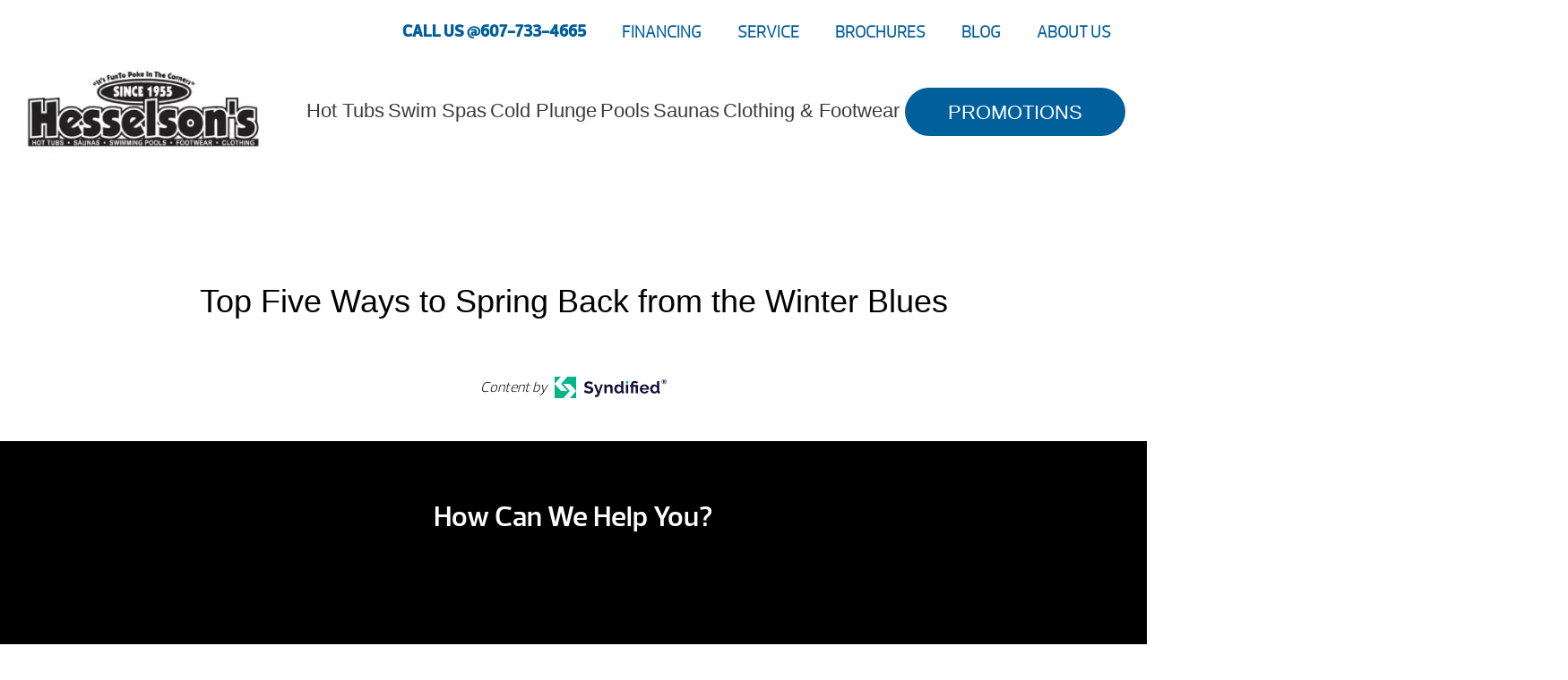

--- FILE ---
content_type: text/html; charset=UTF-8
request_url: https://hesselsons.com/endless-pools-blog/top-five-ways-to-spring-back-from-the-winter-blues/
body_size: 80248
content:

<!DOCTYPE html>
<html lang="en-US">
<head><meta http-equiv="Content-Type" content="text/html; charset=UTF-8" /><script>if(navigator.userAgent.match(/MSIE|Internet Explorer/i)||navigator.userAgent.match(/Trident\/7\..*?rv:11/i)){var href=document.location.href;if(!href.match(/[?&]nowprocket/)){if(href.indexOf("?")==-1){if(href.indexOf("#")==-1){document.location.href=href+"?nowprocket=1"}else{document.location.href=href.replace("#","?nowprocket=1#")}}else{if(href.indexOf("#")==-1){document.location.href=href+"&nowprocket=1"}else{document.location.href=href.replace("#","&nowprocket=1#")}}}}</script><script>(()=>{class RocketLazyLoadScripts{constructor(){this.v="2.0.4",this.userEvents=["keydown","keyup","mousedown","mouseup","mousemove","mouseover","mouseout","touchmove","touchstart","touchend","touchcancel","wheel","click","dblclick","input"],this.attributeEvents=["onblur","onclick","oncontextmenu","ondblclick","onfocus","onmousedown","onmouseenter","onmouseleave","onmousemove","onmouseout","onmouseover","onmouseup","onmousewheel","onscroll","onsubmit"]}async t(){this.i(),this.o(),/iP(ad|hone)/.test(navigator.userAgent)&&this.h(),this.u(),this.l(this),this.m(),this.k(this),this.p(this),this._(),await Promise.all([this.R(),this.L()]),this.lastBreath=Date.now(),this.S(this),this.P(),this.D(),this.O(),this.M(),await this.C(this.delayedScripts.normal),await this.C(this.delayedScripts.defer),await this.C(this.delayedScripts.async),await this.T(),await this.F(),await this.j(),await this.A(),window.dispatchEvent(new Event("rocket-allScriptsLoaded")),this.everythingLoaded=!0,this.lastTouchEnd&&await new Promise(t=>setTimeout(t,500-Date.now()+this.lastTouchEnd)),this.I(),this.H(),this.U(),this.W()}i(){this.CSPIssue=sessionStorage.getItem("rocketCSPIssue"),document.addEventListener("securitypolicyviolation",t=>{this.CSPIssue||"script-src-elem"!==t.violatedDirective||"data"!==t.blockedURI||(this.CSPIssue=!0,sessionStorage.setItem("rocketCSPIssue",!0))},{isRocket:!0})}o(){window.addEventListener("pageshow",t=>{this.persisted=t.persisted,this.realWindowLoadedFired=!0},{isRocket:!0}),window.addEventListener("pagehide",()=>{this.onFirstUserAction=null},{isRocket:!0})}h(){let t;function e(e){t=e}window.addEventListener("touchstart",e,{isRocket:!0}),window.addEventListener("touchend",function i(o){o.changedTouches[0]&&t.changedTouches[0]&&Math.abs(o.changedTouches[0].pageX-t.changedTouches[0].pageX)<10&&Math.abs(o.changedTouches[0].pageY-t.changedTouches[0].pageY)<10&&o.timeStamp-t.timeStamp<200&&(window.removeEventListener("touchstart",e,{isRocket:!0}),window.removeEventListener("touchend",i,{isRocket:!0}),"INPUT"===o.target.tagName&&"text"===o.target.type||(o.target.dispatchEvent(new TouchEvent("touchend",{target:o.target,bubbles:!0})),o.target.dispatchEvent(new MouseEvent("mouseover",{target:o.target,bubbles:!0})),o.target.dispatchEvent(new PointerEvent("click",{target:o.target,bubbles:!0,cancelable:!0,detail:1,clientX:o.changedTouches[0].clientX,clientY:o.changedTouches[0].clientY})),event.preventDefault()))},{isRocket:!0})}q(t){this.userActionTriggered||("mousemove"!==t.type||this.firstMousemoveIgnored?"keyup"===t.type||"mouseover"===t.type||"mouseout"===t.type||(this.userActionTriggered=!0,this.onFirstUserAction&&this.onFirstUserAction()):this.firstMousemoveIgnored=!0),"click"===t.type&&t.preventDefault(),t.stopPropagation(),t.stopImmediatePropagation(),"touchstart"===this.lastEvent&&"touchend"===t.type&&(this.lastTouchEnd=Date.now()),"click"===t.type&&(this.lastTouchEnd=0),this.lastEvent=t.type,t.composedPath&&t.composedPath()[0].getRootNode()instanceof ShadowRoot&&(t.rocketTarget=t.composedPath()[0]),this.savedUserEvents.push(t)}u(){this.savedUserEvents=[],this.userEventHandler=this.q.bind(this),this.userEvents.forEach(t=>window.addEventListener(t,this.userEventHandler,{passive:!1,isRocket:!0})),document.addEventListener("visibilitychange",this.userEventHandler,{isRocket:!0})}U(){this.userEvents.forEach(t=>window.removeEventListener(t,this.userEventHandler,{passive:!1,isRocket:!0})),document.removeEventListener("visibilitychange",this.userEventHandler,{isRocket:!0}),this.savedUserEvents.forEach(t=>{(t.rocketTarget||t.target).dispatchEvent(new window[t.constructor.name](t.type,t))})}m(){const t="return false",e=Array.from(this.attributeEvents,t=>"data-rocket-"+t),i="["+this.attributeEvents.join("],[")+"]",o="[data-rocket-"+this.attributeEvents.join("],[data-rocket-")+"]",s=(e,i,o)=>{o&&o!==t&&(e.setAttribute("data-rocket-"+i,o),e["rocket"+i]=new Function("event",o),e.setAttribute(i,t))};new MutationObserver(t=>{for(const n of t)"attributes"===n.type&&(n.attributeName.startsWith("data-rocket-")||this.everythingLoaded?n.attributeName.startsWith("data-rocket-")&&this.everythingLoaded&&this.N(n.target,n.attributeName.substring(12)):s(n.target,n.attributeName,n.target.getAttribute(n.attributeName))),"childList"===n.type&&n.addedNodes.forEach(t=>{if(t.nodeType===Node.ELEMENT_NODE)if(this.everythingLoaded)for(const i of[t,...t.querySelectorAll(o)])for(const t of i.getAttributeNames())e.includes(t)&&this.N(i,t.substring(12));else for(const e of[t,...t.querySelectorAll(i)])for(const t of e.getAttributeNames())this.attributeEvents.includes(t)&&s(e,t,e.getAttribute(t))})}).observe(document,{subtree:!0,childList:!0,attributeFilter:[...this.attributeEvents,...e]})}I(){this.attributeEvents.forEach(t=>{document.querySelectorAll("[data-rocket-"+t+"]").forEach(e=>{this.N(e,t)})})}N(t,e){const i=t.getAttribute("data-rocket-"+e);i&&(t.setAttribute(e,i),t.removeAttribute("data-rocket-"+e))}k(t){Object.defineProperty(HTMLElement.prototype,"onclick",{get(){return this.rocketonclick||null},set(e){this.rocketonclick=e,this.setAttribute(t.everythingLoaded?"onclick":"data-rocket-onclick","this.rocketonclick(event)")}})}S(t){function e(e,i){let o=e[i];e[i]=null,Object.defineProperty(e,i,{get:()=>o,set(s){t.everythingLoaded?o=s:e["rocket"+i]=o=s}})}e(document,"onreadystatechange"),e(window,"onload"),e(window,"onpageshow");try{Object.defineProperty(document,"readyState",{get:()=>t.rocketReadyState,set(e){t.rocketReadyState=e},configurable:!0}),document.readyState="loading"}catch(t){console.log("WPRocket DJE readyState conflict, bypassing")}}l(t){this.originalAddEventListener=EventTarget.prototype.addEventListener,this.originalRemoveEventListener=EventTarget.prototype.removeEventListener,this.savedEventListeners=[],EventTarget.prototype.addEventListener=function(e,i,o){o&&o.isRocket||!t.B(e,this)&&!t.userEvents.includes(e)||t.B(e,this)&&!t.userActionTriggered||e.startsWith("rocket-")||t.everythingLoaded?t.originalAddEventListener.call(this,e,i,o):(t.savedEventListeners.push({target:this,remove:!1,type:e,func:i,options:o}),"mouseenter"!==e&&"mouseleave"!==e||t.originalAddEventListener.call(this,e,t.savedUserEvents.push,o))},EventTarget.prototype.removeEventListener=function(e,i,o){o&&o.isRocket||!t.B(e,this)&&!t.userEvents.includes(e)||t.B(e,this)&&!t.userActionTriggered||e.startsWith("rocket-")||t.everythingLoaded?t.originalRemoveEventListener.call(this,e,i,o):t.savedEventListeners.push({target:this,remove:!0,type:e,func:i,options:o})}}J(t,e){this.savedEventListeners=this.savedEventListeners.filter(i=>{let o=i.type,s=i.target||window;return e!==o||t!==s||(this.B(o,s)&&(i.type="rocket-"+o),this.$(i),!1)})}H(){EventTarget.prototype.addEventListener=this.originalAddEventListener,EventTarget.prototype.removeEventListener=this.originalRemoveEventListener,this.savedEventListeners.forEach(t=>this.$(t))}$(t){t.remove?this.originalRemoveEventListener.call(t.target,t.type,t.func,t.options):this.originalAddEventListener.call(t.target,t.type,t.func,t.options)}p(t){let e;function i(e){return t.everythingLoaded?e:e.split(" ").map(t=>"load"===t||t.startsWith("load.")?"rocket-jquery-load":t).join(" ")}function o(o){function s(e){const s=o.fn[e];o.fn[e]=o.fn.init.prototype[e]=function(){return this[0]===window&&t.userActionTriggered&&("string"==typeof arguments[0]||arguments[0]instanceof String?arguments[0]=i(arguments[0]):"object"==typeof arguments[0]&&Object.keys(arguments[0]).forEach(t=>{const e=arguments[0][t];delete arguments[0][t],arguments[0][i(t)]=e})),s.apply(this,arguments),this}}if(o&&o.fn&&!t.allJQueries.includes(o)){const e={DOMContentLoaded:[],"rocket-DOMContentLoaded":[]};for(const t in e)document.addEventListener(t,()=>{e[t].forEach(t=>t())},{isRocket:!0});o.fn.ready=o.fn.init.prototype.ready=function(i){function s(){parseInt(o.fn.jquery)>2?setTimeout(()=>i.bind(document)(o)):i.bind(document)(o)}return"function"==typeof i&&(t.realDomReadyFired?!t.userActionTriggered||t.fauxDomReadyFired?s():e["rocket-DOMContentLoaded"].push(s):e.DOMContentLoaded.push(s)),o([])},s("on"),s("one"),s("off"),t.allJQueries.push(o)}e=o}t.allJQueries=[],o(window.jQuery),Object.defineProperty(window,"jQuery",{get:()=>e,set(t){o(t)}})}P(){const t=new Map;document.write=document.writeln=function(e){const i=document.currentScript,o=document.createRange(),s=i.parentElement;let n=t.get(i);void 0===n&&(n=i.nextSibling,t.set(i,n));const c=document.createDocumentFragment();o.setStart(c,0),c.appendChild(o.createContextualFragment(e)),s.insertBefore(c,n)}}async R(){return new Promise(t=>{this.userActionTriggered?t():this.onFirstUserAction=t})}async L(){return new Promise(t=>{document.addEventListener("DOMContentLoaded",()=>{this.realDomReadyFired=!0,t()},{isRocket:!0})})}async j(){return this.realWindowLoadedFired?Promise.resolve():new Promise(t=>{window.addEventListener("load",t,{isRocket:!0})})}M(){this.pendingScripts=[];this.scriptsMutationObserver=new MutationObserver(t=>{for(const e of t)e.addedNodes.forEach(t=>{"SCRIPT"!==t.tagName||t.noModule||t.isWPRocket||this.pendingScripts.push({script:t,promise:new Promise(e=>{const i=()=>{const i=this.pendingScripts.findIndex(e=>e.script===t);i>=0&&this.pendingScripts.splice(i,1),e()};t.addEventListener("load",i,{isRocket:!0}),t.addEventListener("error",i,{isRocket:!0}),setTimeout(i,1e3)})})})}),this.scriptsMutationObserver.observe(document,{childList:!0,subtree:!0})}async F(){await this.X(),this.pendingScripts.length?(await this.pendingScripts[0].promise,await this.F()):this.scriptsMutationObserver.disconnect()}D(){this.delayedScripts={normal:[],async:[],defer:[]},document.querySelectorAll("script[type$=rocketlazyloadscript]").forEach(t=>{t.hasAttribute("data-rocket-src")?t.hasAttribute("async")&&!1!==t.async?this.delayedScripts.async.push(t):t.hasAttribute("defer")&&!1!==t.defer||"module"===t.getAttribute("data-rocket-type")?this.delayedScripts.defer.push(t):this.delayedScripts.normal.push(t):this.delayedScripts.normal.push(t)})}async _(){await this.L();let t=[];document.querySelectorAll("script[type$=rocketlazyloadscript][data-rocket-src]").forEach(e=>{let i=e.getAttribute("data-rocket-src");if(i&&!i.startsWith("data:")){i.startsWith("//")&&(i=location.protocol+i);try{const o=new URL(i).origin;o!==location.origin&&t.push({src:o,crossOrigin:e.crossOrigin||"module"===e.getAttribute("data-rocket-type")})}catch(t){}}}),t=[...new Map(t.map(t=>[JSON.stringify(t),t])).values()],this.Y(t,"preconnect")}async G(t){if(await this.K(),!0!==t.noModule||!("noModule"in HTMLScriptElement.prototype))return new Promise(e=>{let i;function o(){(i||t).setAttribute("data-rocket-status","executed"),e()}try{if(navigator.userAgent.includes("Firefox/")||""===navigator.vendor||this.CSPIssue)i=document.createElement("script"),[...t.attributes].forEach(t=>{let e=t.nodeName;"type"!==e&&("data-rocket-type"===e&&(e="type"),"data-rocket-src"===e&&(e="src"),i.setAttribute(e,t.nodeValue))}),t.text&&(i.text=t.text),t.nonce&&(i.nonce=t.nonce),i.hasAttribute("src")?(i.addEventListener("load",o,{isRocket:!0}),i.addEventListener("error",()=>{i.setAttribute("data-rocket-status","failed-network"),e()},{isRocket:!0}),setTimeout(()=>{i.isConnected||e()},1)):(i.text=t.text,o()),i.isWPRocket=!0,t.parentNode.replaceChild(i,t);else{const i=t.getAttribute("data-rocket-type"),s=t.getAttribute("data-rocket-src");i?(t.type=i,t.removeAttribute("data-rocket-type")):t.removeAttribute("type"),t.addEventListener("load",o,{isRocket:!0}),t.addEventListener("error",i=>{this.CSPIssue&&i.target.src.startsWith("data:")?(console.log("WPRocket: CSP fallback activated"),t.removeAttribute("src"),this.G(t).then(e)):(t.setAttribute("data-rocket-status","failed-network"),e())},{isRocket:!0}),s?(t.fetchPriority="high",t.removeAttribute("data-rocket-src"),t.src=s):t.src="data:text/javascript;base64,"+window.btoa(unescape(encodeURIComponent(t.text)))}}catch(i){t.setAttribute("data-rocket-status","failed-transform"),e()}});t.setAttribute("data-rocket-status","skipped")}async C(t){const e=t.shift();return e?(e.isConnected&&await this.G(e),this.C(t)):Promise.resolve()}O(){this.Y([...this.delayedScripts.normal,...this.delayedScripts.defer,...this.delayedScripts.async],"preload")}Y(t,e){this.trash=this.trash||[];let i=!0;var o=document.createDocumentFragment();t.forEach(t=>{const s=t.getAttribute&&t.getAttribute("data-rocket-src")||t.src;if(s&&!s.startsWith("data:")){const n=document.createElement("link");n.href=s,n.rel=e,"preconnect"!==e&&(n.as="script",n.fetchPriority=i?"high":"low"),t.getAttribute&&"module"===t.getAttribute("data-rocket-type")&&(n.crossOrigin=!0),t.crossOrigin&&(n.crossOrigin=t.crossOrigin),t.integrity&&(n.integrity=t.integrity),t.nonce&&(n.nonce=t.nonce),o.appendChild(n),this.trash.push(n),i=!1}}),document.head.appendChild(o)}W(){this.trash.forEach(t=>t.remove())}async T(){try{document.readyState="interactive"}catch(t){}this.fauxDomReadyFired=!0;try{await this.K(),this.J(document,"readystatechange"),document.dispatchEvent(new Event("rocket-readystatechange")),await this.K(),document.rocketonreadystatechange&&document.rocketonreadystatechange(),await this.K(),this.J(document,"DOMContentLoaded"),document.dispatchEvent(new Event("rocket-DOMContentLoaded")),await this.K(),this.J(window,"DOMContentLoaded"),window.dispatchEvent(new Event("rocket-DOMContentLoaded"))}catch(t){console.error(t)}}async A(){try{document.readyState="complete"}catch(t){}try{await this.K(),this.J(document,"readystatechange"),document.dispatchEvent(new Event("rocket-readystatechange")),await this.K(),document.rocketonreadystatechange&&document.rocketonreadystatechange(),await this.K(),this.J(window,"load"),window.dispatchEvent(new Event("rocket-load")),await this.K(),window.rocketonload&&window.rocketonload(),await this.K(),this.allJQueries.forEach(t=>t(window).trigger("rocket-jquery-load")),await this.K(),this.J(window,"pageshow");const t=new Event("rocket-pageshow");t.persisted=this.persisted,window.dispatchEvent(t),await this.K(),window.rocketonpageshow&&window.rocketonpageshow({persisted:this.persisted})}catch(t){console.error(t)}}async K(){Date.now()-this.lastBreath>45&&(await this.X(),this.lastBreath=Date.now())}async X(){return document.hidden?new Promise(t=>setTimeout(t)):new Promise(t=>requestAnimationFrame(t))}B(t,e){return e===document&&"readystatechange"===t||(e===document&&"DOMContentLoaded"===t||(e===window&&"DOMContentLoaded"===t||(e===window&&"load"===t||e===window&&"pageshow"===t)))}static run(){(new RocketLazyLoadScripts).t()}}RocketLazyLoadScripts.run()})();</script>
<link rel="profile" href="https://gmpg.org/xfn/11" />


<title>Top Five Ways to Spring Back from the Winter Blues - Hesselson&#039;s</title>
<link data-rocket-prefetch href="https://www.google-analytics.com" rel="dns-prefetch">
<link data-rocket-prefetch href="https://www.googletagmanager.com" rel="dns-prefetch">
<link data-rocket-prefetch href="https://code.jquery.com" rel="dns-prefetch">
<link data-rocket-prefetch href="https://adservices.brandcdn.com" rel="dns-prefetch">
<link data-rocket-prefetch href="https://tag.brandcdn.com" rel="dns-prefetch">
<link data-rocket-prefetch href="https://insight.adsrvr.org" rel="dns-prefetch">
<link data-rocket-prefetch href="https://connect.podium.com" rel="dns-prefetch">
<link data-rocket-prefetch href="https://cdn.rawgit.com" rel="dns-prefetch">
<link crossorigin data-rocket-preload as="font" href="https://hesselsons.com/wp-content/plugins/woocommerce/assets/fonts/WooCommerce.woff2" rel="preload">
<link crossorigin data-rocket-preload as="font" href="https://hesselsons.com/wp-content/themes/dealer-theme/dist/fonts/prelo_bold-webfont.woff2" rel="preload">
<link crossorigin data-rocket-preload as="font" href="https://hesselsons.com/wp-content/themes/dealer-theme/dist/fonts/prelo_light-webfont.woff2" rel="preload">
<link crossorigin data-rocket-preload as="font" href="https://hesselsons.com/wp-content/themes/dealer-theme/dist/fonts/prelo_semibold-webfont.woff2" rel="preload">
<style id="wpr-usedcss">img:is([sizes=auto i],[sizes^="auto," i]){contain-intrinsic-size:3000px 1500px}img.emoji{display:inline!important;border:none!important;box-shadow:none!important;height:1em!important;width:1em!important;margin:0 .07em!important;vertical-align:-.1em!important;background:0 0!important;padding:0!important}:where(.wp-block-button__link){border-radius:9999px;box-shadow:none;padding:calc(.667em + 2px) calc(1.333em + 2px);text-decoration:none}:root :where(.wp-block-button .wp-block-button__link.is-style-outline),:root :where(.wp-block-button.is-style-outline>.wp-block-button__link){border:2px solid;padding:.667em 1.333em}:root :where(.wp-block-button .wp-block-button__link.is-style-outline:not(.has-text-color)),:root :where(.wp-block-button.is-style-outline>.wp-block-button__link:not(.has-text-color)){color:currentColor}:root :where(.wp-block-button .wp-block-button__link.is-style-outline:not(.has-background)),:root :where(.wp-block-button.is-style-outline>.wp-block-button__link:not(.has-background)){background-color:initial;background-image:none}:where(.wp-block-calendar table:not(.has-background) th){background:#ddd}:where(.wp-block-columns){margin-bottom:1.75em}:where(.wp-block-columns.has-background){padding:1.25em 2.375em}:where(.wp-block-post-comments input[type=submit]){border:none}:where(.wp-block-cover-image:not(.has-text-color)),:where(.wp-block-cover:not(.has-text-color)){color:#fff}:where(.wp-block-cover-image.is-light:not(.has-text-color)),:where(.wp-block-cover.is-light:not(.has-text-color)){color:#000}:root :where(.wp-block-cover h1:not(.has-text-color)),:root :where(.wp-block-cover h2:not(.has-text-color)),:root :where(.wp-block-cover h3:not(.has-text-color)),:root :where(.wp-block-cover h4:not(.has-text-color)),:root :where(.wp-block-cover h5:not(.has-text-color)),:root :where(.wp-block-cover h6:not(.has-text-color)),:root :where(.wp-block-cover p:not(.has-text-color)){color:inherit}:where(.wp-block-file){margin-bottom:1.5em}:where(.wp-block-file__button){border-radius:2em;display:inline-block;padding:.5em 1em}:where(.wp-block-file__button):is(a):active,:where(.wp-block-file__button):is(a):focus,:where(.wp-block-file__button):is(a):hover,:where(.wp-block-file__button):is(a):visited{box-shadow:none;color:#fff;opacity:.85;text-decoration:none}:where(.wp-block-group.wp-block-group-is-layout-constrained){position:relative}:root :where(.wp-block-image.is-style-rounded img,.wp-block-image .is-style-rounded img){border-radius:9999px}:where(.wp-block-latest-comments:not([style*=line-height] .wp-block-latest-comments__comment)){line-height:1.1}:where(.wp-block-latest-comments:not([style*=line-height] .wp-block-latest-comments__comment-excerpt p)){line-height:1.8}:root :where(.wp-block-latest-posts.is-grid){padding:0}:root :where(.wp-block-latest-posts.wp-block-latest-posts__list){padding-left:0}ol,ul{box-sizing:border-box}:root :where(.wp-block-list.has-background){padding:1.25em 2.375em}:where(.wp-block-navigation.has-background .wp-block-navigation-item a:not(.wp-element-button)),:where(.wp-block-navigation.has-background .wp-block-navigation-submenu a:not(.wp-element-button)){padding:.5em 1em}:where(.wp-block-navigation .wp-block-navigation__submenu-container .wp-block-navigation-item a:not(.wp-element-button)),:where(.wp-block-navigation .wp-block-navigation__submenu-container .wp-block-navigation-submenu a:not(.wp-element-button)),:where(.wp-block-navigation .wp-block-navigation__submenu-container .wp-block-navigation-submenu button.wp-block-navigation-item__content),:where(.wp-block-navigation .wp-block-navigation__submenu-container .wp-block-pages-list__item button.wp-block-navigation-item__content){padding:.5em 1em}:root :where(p.has-background){padding:1.25em 2.375em}:where(p.has-text-color:not(.has-link-color)) a{color:inherit}:where(.wp-block-post-comments-form) input:not([type=submit]),:where(.wp-block-post-comments-form) textarea{border:1px solid #949494;font-family:inherit;font-size:1em}:where(.wp-block-post-comments-form) input:where(:not([type=submit]):not([type=checkbox])),:where(.wp-block-post-comments-form) textarea{padding:calc(.667em + 2px)}:where(.wp-block-post-excerpt){box-sizing:border-box;margin-bottom:var(--wp--style--block-gap);margin-top:var(--wp--style--block-gap)}:where(.wp-block-preformatted.has-background){padding:1.25em 2.375em}:where(.wp-block-search__button){border:1px solid #ccc;padding:6px 10px}:where(.wp-block-search__input){font-family:inherit;font-size:inherit;font-style:inherit;font-weight:inherit;letter-spacing:inherit;line-height:inherit;text-transform:inherit}:where(.wp-block-search__button-inside .wp-block-search__inside-wrapper){border:1px solid #949494;box-sizing:border-box;padding:4px}:where(.wp-block-search__button-inside .wp-block-search__inside-wrapper) .wp-block-search__input{border:none;border-radius:0;padding:0 4px}:where(.wp-block-search__button-inside .wp-block-search__inside-wrapper) .wp-block-search__input:focus{outline:0}:where(.wp-block-search__button-inside .wp-block-search__inside-wrapper) :where(.wp-block-search__button){padding:4px 8px}:root :where(.wp-block-separator.is-style-dots){height:auto;line-height:1;text-align:center}:root :where(.wp-block-separator.is-style-dots):before{color:currentColor;content:"···";font-family:serif;font-size:1.5em;letter-spacing:2em;padding-left:2em}:root :where(.wp-block-site-logo.is-style-rounded){border-radius:9999px}:where(.wp-block-social-links:not(.is-style-logos-only)) .wp-social-link{background-color:#f0f0f0;color:#444}:where(.wp-block-social-links:not(.is-style-logos-only)) .wp-social-link-amazon{background-color:#f90;color:#fff}:where(.wp-block-social-links:not(.is-style-logos-only)) .wp-social-link-bandcamp{background-color:#1ea0c3;color:#fff}:where(.wp-block-social-links:not(.is-style-logos-only)) .wp-social-link-behance{background-color:#0757fe;color:#fff}:where(.wp-block-social-links:not(.is-style-logos-only)) .wp-social-link-bluesky{background-color:#0a7aff;color:#fff}:where(.wp-block-social-links:not(.is-style-logos-only)) .wp-social-link-codepen{background-color:#1e1f26;color:#fff}:where(.wp-block-social-links:not(.is-style-logos-only)) .wp-social-link-deviantart{background-color:#02e49b;color:#fff}:where(.wp-block-social-links:not(.is-style-logos-only)) .wp-social-link-discord{background-color:#5865f2;color:#fff}:where(.wp-block-social-links:not(.is-style-logos-only)) .wp-social-link-dribbble{background-color:#e94c89;color:#fff}:where(.wp-block-social-links:not(.is-style-logos-only)) .wp-social-link-dropbox{background-color:#4280ff;color:#fff}:where(.wp-block-social-links:not(.is-style-logos-only)) .wp-social-link-etsy{background-color:#f45800;color:#fff}:where(.wp-block-social-links:not(.is-style-logos-only)) .wp-social-link-facebook{background-color:#0866ff;color:#fff}:where(.wp-block-social-links:not(.is-style-logos-only)) .wp-social-link-fivehundredpx{background-color:#000;color:#fff}:where(.wp-block-social-links:not(.is-style-logos-only)) .wp-social-link-flickr{background-color:#0461dd;color:#fff}:where(.wp-block-social-links:not(.is-style-logos-only)) .wp-social-link-foursquare{background-color:#e65678;color:#fff}:where(.wp-block-social-links:not(.is-style-logos-only)) .wp-social-link-github{background-color:#24292d;color:#fff}:where(.wp-block-social-links:not(.is-style-logos-only)) .wp-social-link-goodreads{background-color:#eceadd;color:#382110}:where(.wp-block-social-links:not(.is-style-logos-only)) .wp-social-link-google{background-color:#ea4434;color:#fff}:where(.wp-block-social-links:not(.is-style-logos-only)) .wp-social-link-gravatar{background-color:#1d4fc4;color:#fff}:where(.wp-block-social-links:not(.is-style-logos-only)) .wp-social-link-instagram{background-color:#f00075;color:#fff}:where(.wp-block-social-links:not(.is-style-logos-only)) .wp-social-link-lastfm{background-color:#e21b24;color:#fff}:where(.wp-block-social-links:not(.is-style-logos-only)) .wp-social-link-linkedin{background-color:#0d66c2;color:#fff}:where(.wp-block-social-links:not(.is-style-logos-only)) .wp-social-link-mastodon{background-color:#3288d4;color:#fff}:where(.wp-block-social-links:not(.is-style-logos-only)) .wp-social-link-medium{background-color:#000;color:#fff}:where(.wp-block-social-links:not(.is-style-logos-only)) .wp-social-link-meetup{background-color:#f6405f;color:#fff}:where(.wp-block-social-links:not(.is-style-logos-only)) .wp-social-link-patreon{background-color:#000;color:#fff}:where(.wp-block-social-links:not(.is-style-logos-only)) .wp-social-link-pinterest{background-color:#e60122;color:#fff}:where(.wp-block-social-links:not(.is-style-logos-only)) .wp-social-link-pocket{background-color:#ef4155;color:#fff}:where(.wp-block-social-links:not(.is-style-logos-only)) .wp-social-link-reddit{background-color:#ff4500;color:#fff}:where(.wp-block-social-links:not(.is-style-logos-only)) .wp-social-link-skype{background-color:#0478d7;color:#fff}:where(.wp-block-social-links:not(.is-style-logos-only)) .wp-social-link-snapchat{background-color:#fefc00;color:#fff;stroke:#000}:where(.wp-block-social-links:not(.is-style-logos-only)) .wp-social-link-soundcloud{background-color:#ff5600;color:#fff}:where(.wp-block-social-links:not(.is-style-logos-only)) .wp-social-link-spotify{background-color:#1bd760;color:#fff}:where(.wp-block-social-links:not(.is-style-logos-only)) .wp-social-link-telegram{background-color:#2aabee;color:#fff}:where(.wp-block-social-links:not(.is-style-logos-only)) .wp-social-link-threads{background-color:#000;color:#fff}:where(.wp-block-social-links:not(.is-style-logos-only)) .wp-social-link-tiktok{background-color:#000;color:#fff}:where(.wp-block-social-links:not(.is-style-logos-only)) .wp-social-link-tumblr{background-color:#011835;color:#fff}:where(.wp-block-social-links:not(.is-style-logos-only)) .wp-social-link-twitch{background-color:#6440a4;color:#fff}:where(.wp-block-social-links:not(.is-style-logos-only)) .wp-social-link-twitter{background-color:#1da1f2;color:#fff}:where(.wp-block-social-links:not(.is-style-logos-only)) .wp-social-link-vimeo{background-color:#1eb7ea;color:#fff}:where(.wp-block-social-links:not(.is-style-logos-only)) .wp-social-link-vk{background-color:#4680c2;color:#fff}:where(.wp-block-social-links:not(.is-style-logos-only)) .wp-social-link-wordpress{background-color:#3499cd;color:#fff}:where(.wp-block-social-links:not(.is-style-logos-only)) .wp-social-link-whatsapp{background-color:#25d366;color:#fff}:where(.wp-block-social-links:not(.is-style-logos-only)) .wp-social-link-x{background-color:#000;color:#fff}:where(.wp-block-social-links:not(.is-style-logos-only)) .wp-social-link-yelp{background-color:#d32422;color:#fff}:where(.wp-block-social-links:not(.is-style-logos-only)) .wp-social-link-youtube{background-color:red;color:#fff}:where(.wp-block-social-links.is-style-logos-only) .wp-social-link{background:0 0}:where(.wp-block-social-links.is-style-logos-only) .wp-social-link svg{height:1.25em;width:1.25em}:where(.wp-block-social-links.is-style-logos-only) .wp-social-link-amazon{color:#f90}:where(.wp-block-social-links.is-style-logos-only) .wp-social-link-bandcamp{color:#1ea0c3}:where(.wp-block-social-links.is-style-logos-only) .wp-social-link-behance{color:#0757fe}:where(.wp-block-social-links.is-style-logos-only) .wp-social-link-bluesky{color:#0a7aff}:where(.wp-block-social-links.is-style-logos-only) .wp-social-link-codepen{color:#1e1f26}:where(.wp-block-social-links.is-style-logos-only) .wp-social-link-deviantart{color:#02e49b}:where(.wp-block-social-links.is-style-logos-only) .wp-social-link-discord{color:#5865f2}:where(.wp-block-social-links.is-style-logos-only) .wp-social-link-dribbble{color:#e94c89}:where(.wp-block-social-links.is-style-logos-only) .wp-social-link-dropbox{color:#4280ff}:where(.wp-block-social-links.is-style-logos-only) .wp-social-link-etsy{color:#f45800}:where(.wp-block-social-links.is-style-logos-only) .wp-social-link-facebook{color:#0866ff}:where(.wp-block-social-links.is-style-logos-only) .wp-social-link-fivehundredpx{color:#000}:where(.wp-block-social-links.is-style-logos-only) .wp-social-link-flickr{color:#0461dd}:where(.wp-block-social-links.is-style-logos-only) .wp-social-link-foursquare{color:#e65678}:where(.wp-block-social-links.is-style-logos-only) .wp-social-link-github{color:#24292d}:where(.wp-block-social-links.is-style-logos-only) .wp-social-link-goodreads{color:#382110}:where(.wp-block-social-links.is-style-logos-only) .wp-social-link-google{color:#ea4434}:where(.wp-block-social-links.is-style-logos-only) .wp-social-link-gravatar{color:#1d4fc4}:where(.wp-block-social-links.is-style-logos-only) .wp-social-link-instagram{color:#f00075}:where(.wp-block-social-links.is-style-logos-only) .wp-social-link-lastfm{color:#e21b24}:where(.wp-block-social-links.is-style-logos-only) .wp-social-link-linkedin{color:#0d66c2}:where(.wp-block-social-links.is-style-logos-only) .wp-social-link-mastodon{color:#3288d4}:where(.wp-block-social-links.is-style-logos-only) .wp-social-link-medium{color:#000}:where(.wp-block-social-links.is-style-logos-only) .wp-social-link-meetup{color:#f6405f}:where(.wp-block-social-links.is-style-logos-only) .wp-social-link-patreon{color:#000}:where(.wp-block-social-links.is-style-logos-only) .wp-social-link-pinterest{color:#e60122}:where(.wp-block-social-links.is-style-logos-only) .wp-social-link-pocket{color:#ef4155}:where(.wp-block-social-links.is-style-logos-only) .wp-social-link-reddit{color:#ff4500}:where(.wp-block-social-links.is-style-logos-only) .wp-social-link-skype{color:#0478d7}:where(.wp-block-social-links.is-style-logos-only) .wp-social-link-snapchat{color:#fff;stroke:#000}:where(.wp-block-social-links.is-style-logos-only) .wp-social-link-soundcloud{color:#ff5600}:where(.wp-block-social-links.is-style-logos-only) .wp-social-link-spotify{color:#1bd760}:where(.wp-block-social-links.is-style-logos-only) .wp-social-link-telegram{color:#2aabee}:where(.wp-block-social-links.is-style-logos-only) .wp-social-link-threads{color:#000}:where(.wp-block-social-links.is-style-logos-only) .wp-social-link-tiktok{color:#000}:where(.wp-block-social-links.is-style-logos-only) .wp-social-link-tumblr{color:#011835}:where(.wp-block-social-links.is-style-logos-only) .wp-social-link-twitch{color:#6440a4}:where(.wp-block-social-links.is-style-logos-only) .wp-social-link-twitter{color:#1da1f2}:where(.wp-block-social-links.is-style-logos-only) .wp-social-link-vimeo{color:#1eb7ea}:where(.wp-block-social-links.is-style-logos-only) .wp-social-link-vk{color:#4680c2}:where(.wp-block-social-links.is-style-logos-only) .wp-social-link-whatsapp{color:#25d366}:where(.wp-block-social-links.is-style-logos-only) .wp-social-link-wordpress{color:#3499cd}:where(.wp-block-social-links.is-style-logos-only) .wp-social-link-x{color:#000}:where(.wp-block-social-links.is-style-logos-only) .wp-social-link-yelp{color:#d32422}:where(.wp-block-social-links.is-style-logos-only) .wp-social-link-youtube{color:red}:root :where(.wp-block-social-links .wp-social-link a){padding:.25em}:root :where(.wp-block-social-links.is-style-logos-only .wp-social-link a){padding:0}:root :where(.wp-block-social-links.is-style-pill-shape .wp-social-link a){padding-left:.6666666667em;padding-right:.6666666667em}:root :where(.wp-block-tag-cloud.is-style-outline){display:flex;flex-wrap:wrap;gap:1ch}:root :where(.wp-block-tag-cloud.is-style-outline a){border:1px solid;font-size:unset!important;margin-right:0;padding:1ch 2ch;text-decoration:none!important}:root :where(.wp-block-table-of-contents){box-sizing:border-box}:where(.wp-block-term-description){box-sizing:border-box;margin-bottom:var(--wp--style--block-gap);margin-top:var(--wp--style--block-gap)}:where(pre.wp-block-verse){font-family:inherit}:root{--wp--preset--font-size--normal:16px;--wp--preset--font-size--huge:42px}.screen-reader-text{border:0;clip-path:inset(50%);height:1px;margin:-1px;overflow:hidden;padding:0;position:absolute;width:1px;word-wrap:normal!important}.screen-reader-text:focus{background-color:#ddd;clip-path:none;color:#444;display:block;font-size:1em;height:auto;left:5px;line-height:normal;padding:15px 23px 14px;text-decoration:none;top:5px;width:auto;z-index:100000}html :where(.has-border-color){border-style:solid}html :where([style*=border-top-color]){border-top-style:solid}html :where([style*=border-right-color]){border-right-style:solid}html :where([style*=border-bottom-color]){border-bottom-style:solid}html :where([style*=border-left-color]){border-left-style:solid}html :where([style*=border-width]){border-style:solid}html :where([style*=border-top-width]){border-top-style:solid}html :where([style*=border-right-width]){border-right-style:solid}html :where([style*=border-bottom-width]){border-bottom-style:solid}html :where([style*=border-left-width]){border-left-style:solid}html :where(img[class*=wp-image-]){height:auto;max-width:100%}:where(figure){margin:0 0 1em}html :where(.is-position-sticky){--wp-admin--admin-bar--position-offset:var(--wp-admin--admin-bar--height,0px)}@media screen and (max-width:600px){html :where(.is-position-sticky){--wp-admin--admin-bar--position-offset:0px}}:root{--wp--preset--aspect-ratio--square:1;--wp--preset--aspect-ratio--4-3:4/3;--wp--preset--aspect-ratio--3-4:3/4;--wp--preset--aspect-ratio--3-2:3/2;--wp--preset--aspect-ratio--2-3:2/3;--wp--preset--aspect-ratio--16-9:16/9;--wp--preset--aspect-ratio--9-16:9/16;--wp--preset--color--black:#000000;--wp--preset--color--cyan-bluish-gray:#abb8c3;--wp--preset--color--white:#ffffff;--wp--preset--color--pale-pink:#f78da7;--wp--preset--color--vivid-red:#cf2e2e;--wp--preset--color--luminous-vivid-orange:#ff6900;--wp--preset--color--luminous-vivid-amber:#fcb900;--wp--preset--color--light-green-cyan:#7bdcb5;--wp--preset--color--vivid-green-cyan:#00d084;--wp--preset--color--pale-cyan-blue:#8ed1fc;--wp--preset--color--vivid-cyan-blue:#0693e3;--wp--preset--color--vivid-purple:#9b51e0;--wp--preset--gradient--vivid-cyan-blue-to-vivid-purple:linear-gradient(135deg,rgba(6, 147, 227, 1) 0%,rgb(155, 81, 224) 100%);--wp--preset--gradient--light-green-cyan-to-vivid-green-cyan:linear-gradient(135deg,rgb(122, 220, 180) 0%,rgb(0, 208, 130) 100%);--wp--preset--gradient--luminous-vivid-amber-to-luminous-vivid-orange:linear-gradient(135deg,rgba(252, 185, 0, 1) 0%,rgba(255, 105, 0, 1) 100%);--wp--preset--gradient--luminous-vivid-orange-to-vivid-red:linear-gradient(135deg,rgba(255, 105, 0, 1) 0%,rgb(207, 46, 46) 100%);--wp--preset--gradient--very-light-gray-to-cyan-bluish-gray:linear-gradient(135deg,rgb(238, 238, 238) 0%,rgb(169, 184, 195) 100%);--wp--preset--gradient--cool-to-warm-spectrum:linear-gradient(135deg,rgb(74, 234, 220) 0%,rgb(151, 120, 209) 20%,rgb(207, 42, 186) 40%,rgb(238, 44, 130) 60%,rgb(251, 105, 98) 80%,rgb(254, 248, 76) 100%);--wp--preset--gradient--blush-light-purple:linear-gradient(135deg,rgb(255, 206, 236) 0%,rgb(152, 150, 240) 100%);--wp--preset--gradient--blush-bordeaux:linear-gradient(135deg,rgb(254, 205, 165) 0%,rgb(254, 45, 45) 50%,rgb(107, 0, 62) 100%);--wp--preset--gradient--luminous-dusk:linear-gradient(135deg,rgb(255, 203, 112) 0%,rgb(199, 81, 192) 50%,rgb(65, 88, 208) 100%);--wp--preset--gradient--pale-ocean:linear-gradient(135deg,rgb(255, 245, 203) 0%,rgb(182, 227, 212) 50%,rgb(51, 167, 181) 100%);--wp--preset--gradient--electric-grass:linear-gradient(135deg,rgb(202, 248, 128) 0%,rgb(113, 206, 126) 100%);--wp--preset--gradient--midnight:linear-gradient(135deg,rgb(2, 3, 129) 0%,rgb(40, 116, 252) 100%);--wp--preset--font-size--small:13px;--wp--preset--font-size--medium:20px;--wp--preset--font-size--large:36px;--wp--preset--font-size--x-large:42px;--wp--preset--spacing--20:0.44rem;--wp--preset--spacing--30:0.67rem;--wp--preset--spacing--40:1rem;--wp--preset--spacing--50:1.5rem;--wp--preset--spacing--60:2.25rem;--wp--preset--spacing--70:3.38rem;--wp--preset--spacing--80:5.06rem;--wp--preset--shadow--natural:6px 6px 9px rgba(0, 0, 0, .2);--wp--preset--shadow--deep:12px 12px 50px rgba(0, 0, 0, .4);--wp--preset--shadow--sharp:6px 6px 0px rgba(0, 0, 0, .2);--wp--preset--shadow--outlined:6px 6px 0px -3px rgba(255, 255, 255, 1),6px 6px rgba(0, 0, 0, 1);--wp--preset--shadow--crisp:6px 6px 0px rgba(0, 0, 0, 1)}:where(.is-layout-flex){gap:.5em}:where(.is-layout-grid){gap:.5em}:where(.wp-block-post-template.is-layout-flex){gap:1.25em}:where(.wp-block-post-template.is-layout-grid){gap:1.25em}:where(.wp-block-columns.is-layout-flex){gap:2em}:where(.wp-block-columns.is-layout-grid){gap:2em}:root :where(.wp-block-pullquote){font-size:1.5em;line-height:1.6}#dsBugReport{position:fixed;left:50%;top:50%;transform:translate(-50%,-50%);display:none;padding:25px;max-width:580px;width:100%;height:100%;max-height:550px;background:#fff;-webkit-box-shadow:0 0 5px 2px rgba(0,0,0,.2);-moz-box-shadow:0 0 5px 2px rgba(0,0,0,.2);box-shadow:0 0 5px 2px rgba(0,0,0,.2);font-family:Roboto,sans-serif;box-sizing:border-box;z-index:10000}.dsBugReportClose{background:#fff;color:#000;border-radius:20px;padding:20px;position:absolute;top:-10px;right:-20px;height:30px;-webkit-box-shadow:0 0 5px 2px rgba(0,0,0,.2);-moz-box-shadow:0 0 5px 2px rgba(0,0,0,.2);box-shadow:0 0 5px 2px rgba(0,0,0,.2);width:30px;line-height:2px;font-size:18px;margin-left:0;text-indent:-5px;cursor:pointer}#dsBugReport h2{font-family:Roboto,sans-serif;font-size:2rem;text-align:center;margin:0;padding:0}#dsBugReport h2:before{background:0 0;content:'';display:none}#dsBugReport .button-container{text-align:center}#dsBugReport fieldset{margin:0 0 3rem;padding:0;border:none}#dsBugReport .form-group{position:relative;margin-top:2.25rem;margin-bottom:2.25rem}#dsBugReport .form-group input{height:1.9rem}#dsBugReport .form-group textarea{resize:none}#dsBugReport .form-group select{width:100%;font-size:1rem;height:1.6rem;padding:.125rem .125rem .0625rem;background:0 0;border:none;line-height:1.6;box-shadow:none}#dsBugReport .form-group .control-label{position:absolute;top:.25rem;pointer-events:none;padding-left:.125rem;z-index:1;color:#b3b3b3;font-size:1rem;font-weight:400;-webkit-transition:.28s;transition:all .28s ease}#dsBugReport .form-group .bar{position:relative;border-bottom:.0625rem solid #999;display:block}#dsBugReport .form-group .bar::before{content:'';height:.125rem;width:0;left:50%;bottom:-.0625rem;position:absolute;background:#337ab7;-webkit-transition:left .28s,width .28s;transition:left .28s ease,width .28s ease;z-index:2}#dsBugReport .form-group input,#dsBugReport .form-group textarea{display:block;background:0 0;padding:.125rem .125rem .0625rem;font-size:1rem;border-width:0;border-color:transparent;line-height:1.9;width:100%;color:transparent;-webkit-transition:.28s;transition:all .28s ease;box-shadow:none}#dsBugReport .form-group input[type=file]{line-height:1}#dsBugReport .form-group input[type=file]~.bar{display:none}#dsBugReport .form-group input:focus,#dsBugReport .form-group input:valid,#dsBugReport .form-group select,#dsBugReport .form-group textarea:focus,#dsBugReport .form-group textarea:valid{color:#333}#dsBugReport .form-group input:focus~.control-label,#dsBugReport .form-group input:valid~.control-label,#dsBugReport .form-group select~.control-label,#dsBugReport .form-group textarea:focus~.control-label,#dsBugReport .form-group textarea:valid~.control-label{font-size:.8rem;color:gray;top:-1rem;left:0}#dsBugReport .form-group input:focus,#dsBugReport .form-group select:focus,#dsBugReport .form-group textarea:focus{outline:0}#dsBugReport .form-group input:focus~.control-label,#dsBugReport .form-group select:focus~.control-label,#dsBugReport .form-group textarea:focus~.control-label{color:#337ab7}#dsBugReport .form-group input:focus~.bar::before,#dsBugReport .form-group select:focus~.bar::before,#dsBugReport .form-group textarea:focus~.bar::before{width:100%;left:0}#dsBugReport .checkbox label{position:relative;cursor:pointer;padding-left:2rem;text-align:left;color:#333;display:block}#dsBugReport .checkbox input{width:auto;opacity:.00000001;position:absolute;left:0}#dsBugReport .radio{margin-bottom:1rem}#dsBugReport .checkbox{margin-top:3rem;margin-bottom:1rem}#dsBugReport .checkbox+.checkbox,#dsBugReport .radio+.radio{margin-top:1rem}#dsBugReport .button{position:relative;background:currentColor;border:1px solid currentColor;font-size:1.1rem;color:#4f93ce!important;margin:3rem 0;padding:.75rem 3rem;cursor:pointer;-webkit-transition:background-color .28s,color .28s,box-shadow .28s;transition:background-color .28s ease,color .28s ease,box-shadow .28s ease;overflow:hidden;box-shadow:0 2px 2px 0 rgba(0,0,0,.14),0 3px 1px -2px rgba(0,0,0,.2),0 1px 5px 0 rgba(0,0,0,.12)}#dsBugReport .button span{color:#fff;position:relative;z-index:1}#dsBugReport .button::before{content:'';position:absolute;background:#071017;border:50vh solid #1d4567;width:30vh;height:30vh;border-radius:50%;display:block;top:50%;left:50%;z-index:0;opacity:1;-webkit-transform:translate(-50%,-50%) scale(0);transform:translate(-50%,-50%) scale(0)}#dsBugReport .button:hover{color:#337ab7;box-shadow:0 6px 10px 0 rgba(0,0,0,.14),0 1px 18px 0 rgba(0,0,0,.12),0 3px 5px -1px rgba(0,0,0,.2)}#dsBugReport .button:active::before,.button:focus::before{-webkit-transition:opacity .28s 364ms,-webkit-transform 1.12s;transition:opacity .28s ease 364ms,-webkit-transform 1.12s ease;transition:transform 1.12s ease,opacity .28s ease 364ms;transition:transform 1.12s ease,opacity .28s ease 364ms,-webkit-transform 1.12s ease;-webkit-transform:translate(-50%,-50%) scale(1);transform:translate(-50%,-50%) scale(1);opacity:0}#dsBugReport .button:focus{outline:0}.menu-item a img{border:none;box-shadow:none;vertical-align:middle;width:auto;display:inline}.menu-image-title-hide .menu-image-title,.menu-image-title-hide.menu-image-title{display:none}.woocommerce .woocommerce-error .button,.woocommerce .woocommerce-message .button{float:right}.woocommerce img{height:auto;max-width:100%}.woocommerce div.product div.images{float:left;width:48%}.woocommerce div.product div.thumbnails::after,.woocommerce div.product div.thumbnails::before{content:" ";display:table}.woocommerce div.product div.thumbnails::after{clear:both}.woocommerce div.product div.thumbnails a{float:left;width:30.75%;margin-right:3.8%;margin-bottom:1em}.woocommerce div.product div.thumbnails a.last{margin-right:0}.woocommerce div.product div.thumbnails a.first{clear:both}.woocommerce div.product div.thumbnails.columns-1 a{width:100%;margin-right:0;float:none}.woocommerce div.product div.thumbnails.columns-2 a{width:48%}.woocommerce div.product div.thumbnails.columns-4 a{width:22.05%}.woocommerce div.product div.thumbnails.columns-5 a{width:16.9%}.woocommerce div.product div.summary{float:right;width:48%;clear:none}.woocommerce div.product .woocommerce-tabs{clear:both}.woocommerce div.product .woocommerce-tabs ul.tabs::after,.woocommerce div.product .woocommerce-tabs ul.tabs::before{content:" ";display:table}.woocommerce div.product .woocommerce-tabs ul.tabs::after{clear:both}.woocommerce div.product .woocommerce-tabs ul.tabs li{display:inline-block}.woocommerce div.product #reviews .comment::after,.woocommerce div.product #reviews .comment::before{content:" ";display:table}.woocommerce div.product #reviews .comment::after{clear:both}.woocommerce div.product #reviews .comment img{float:right;height:auto}.woocommerce ul.products{clear:both}.woocommerce ul.products::after,.woocommerce ul.products::before{content:" ";display:table}.woocommerce ul.products::after{clear:both}.woocommerce ul.products li.first{clear:both}.woocommerce ul.products li.last{margin-right:0}.woocommerce .woocommerce-result-count{float:left}.woocommerce .woocommerce-ordering{float:right}.woocommerce #content table.cart img,.woocommerce table.cart img{height:auto}.woocommerce form .password-input{display:flex;flex-direction:column;justify-content:center;position:relative}.woocommerce form .password-input input[type=password]{padding-right:2.5rem}.woocommerce form .password-input input::-ms-reveal{display:none}.woocommerce form .show-password-input{background-color:transparent;border-radius:0;border:0;color:var(--wc-form-color-text,#000);cursor:pointer;font-size:inherit;line-height:inherit;margin:0;padding:0;position:absolute;right:.7em;text-decoration:none;top:50%;transform:translateY(-50%);-moz-osx-font-smoothing:inherit;-webkit-appearance:none;-webkit-font-smoothing:inherit}.woocommerce form .show-password-input::before{background-repeat:no-repeat;background-size:cover;background-image:url('data:image/svg+xml,<svg width="20" height="20" viewBox="0 0 20 20" fill="none" xmlns="http://www.w3.org/2000/svg"><path d="M17.3 3.3C16.9 2.9 16.2 2.9 15.7 3.3L13.3 5.7C12.2437 5.3079 11.1267 5.1048 10 5.1C6.2 5.2 2.8 7.2 1 10.5C1.2 10.9 1.5 11.3 1.8 11.7C2.6 12.8 3.6 13.7 4.7 14.4L3 16.1C2.6 16.5 2.5 17.2 3 17.7C3.4 18.1 4.1 18.2 4.6 17.7L17.3 4.9C17.7 4.4 17.7 3.7 17.3 3.3ZM6.7 12.3L5.4 13.6C4.2 12.9 3.1 11.9 2.3 10.7C3.5 9 5.1 7.8 7 7.2C5.7 8.6 5.6 10.8 6.7 12.3ZM10.1 9C9.6 8.5 9.7 7.7 10.2 7.2C10.7 6.8 11.4 6.8 11.9 7.2L10.1 9ZM18.3 9.5C17.8 8.8 17.2 8.1 16.5 7.6L15.5 8.6C16.3 9.2 17 9.9 17.6 10.8C15.9 13.4 13 15 9.9 15H9.1L8.1 16C8.8 15.9 9.4 16 10 16C13.3 16 16.4 14.4 18.3 11.7C18.6 11.3 18.8 10.9 19.1 10.5C18.8 10.2 18.6 9.8 18.3 9.5ZM14 10L10 14C12.2 14 14 12.2 14 10Z" fill="%23111111"/></svg>');content:"";display:block;height:22px;width:22px}.woocommerce form .show-password-input.display-password::before{background-image:url('data:image/svg+xml,<svg width="20" height="20" viewBox="0 0 20 20" fill="none" xmlns="http://www.w3.org/2000/svg"><path d="M18.3 9.49999C15 4.89999 8.50002 3.79999 3.90002 7.19999C2.70002 8.09999 1.70002 9.29999 0.900024 10.6C1.10002 11 1.40002 11.4 1.70002 11.8C5.00002 16.4 11.3 17.4 15.9 14.2C16.8 13.5 17.6 12.8 18.3 11.8C18.6 11.4 18.8 11 19.1 10.6C18.8 10.2 18.6 9.79999 18.3 9.49999ZM10.1 7.19999C10.6 6.69999 11.4 6.69999 11.9 7.19999C12.4 7.69999 12.4 8.49999 11.9 8.99999C11.4 9.49999 10.6 9.49999 10.1 8.99999C9.60003 8.49999 9.60003 7.69999 10.1 7.19999ZM10 14.9C6.90002 14.9 4.00002 13.3 2.30002 10.7C3.50002 8.99999 5.10002 7.79999 7.00002 7.19999C6.30002 7.99999 6.00002 8.89999 6.00002 9.89999C6.00002 12.1 7.70002 14 10 14C12.2 14 14.1 12.3 14.1 9.99999V9.89999C14.1 8.89999 13.7 7.89999 13 7.19999C14.9 7.79999 16.5 8.99999 17.7 10.7C16 13.3 13.1 14.9 10 14.9Z" fill="%23111111"/></svg>')}:root{--woocommerce:#720eec;--wc-green:#7ad03a;--wc-red:#a00;--wc-orange:#ffba00;--wc-blue:#2ea2cc;--wc-primary:#720eec;--wc-primary-text:#fcfbfe;--wc-secondary:#e9e6ed;--wc-secondary-text:#515151;--wc-highlight:#958e09;--wc-highligh-text:white;--wc-content-bg:#fff;--wc-subtext:#767676;--wc-form-border-color:rgba(32, 7, 7, .8);--wc-form-border-radius:4px;--wc-form-border-width:1px}@keyframes spin{100%{transform:rotate(360deg)}}@font-face{font-display:swap;font-family:WooCommerce;src:url(https://hesselsons.com/wp-content/plugins/woocommerce/assets/fonts/WooCommerce.woff2) format("woff2"),url(https://hesselsons.com/wp-content/plugins/woocommerce/assets/fonts/WooCommerce.woff) format("woff"),url(https://hesselsons.com/wp-content/plugins/woocommerce/assets/fonts/WooCommerce.ttf) format("truetype");font-weight:400;font-style:normal}.woocommerce-store-notice{position:absolute;top:0;left:0;right:0;margin:0;width:100%;font-size:1em;padding:1em 0;text-align:center;background-color:#720eec;color:#fcfbfe;z-index:99998;box-shadow:0 1px 1em rgba(0,0,0,.2);display:none}.woocommerce-store-notice a{color:#fcfbfe;text-decoration:underline}.screen-reader-text{clip:rect(1px,1px,1px,1px);height:1px;overflow:hidden;position:absolute!important;width:1px;word-wrap:normal!important}.clear{clear:both}.woocommerce .blockUI.blockOverlay{position:relative}.woocommerce .blockUI.blockOverlay::before{height:1em;width:1em;display:block;position:absolute;top:50%;left:50%;margin-left:-.5em;margin-top:-.5em;content:"";animation:1s ease-in-out infinite spin;background:var(--wpr-bg-ea71c650-f889-4dae-bce3-108106aa6073) center center;background-size:cover;line-height:1;text-align:center;font-size:2em;color:rgba(0,0,0,.75)}.woocommerce a.remove{display:block;font-size:1.5em;height:1em;width:1em;text-align:center;line-height:1;border-radius:100%;color:var(--wc-red)!important;text-decoration:none;font-weight:700;border:0}.woocommerce a.remove:hover{color:#fff!important;background:var(--wc-red)}.woocommerce div.product{margin-bottom:0;position:relative}.woocommerce div.product .product_title{clear:none;margin-top:0;padding:0}.woocommerce div.product p.price ins,.woocommerce div.product span.price ins{background:inherit;font-weight:700;display:inline-block}.woocommerce div.product p.price del,.woocommerce div.product span.price del{opacity:.7;display:inline-block}.woocommerce div.product p.stock{font-size:.92em}.woocommerce div.product .woocommerce-product-rating{margin-bottom:1.618em}.woocommerce div.product div.images{margin-bottom:2em}.woocommerce div.product div.images img{display:block;width:100%;height:auto;box-shadow:none}.woocommerce div.product div.images div.thumbnails{padding-top:1em}.woocommerce div.product div.images.woocommerce-product-gallery{position:relative}.woocommerce div.product div.images .woocommerce-product-gallery__wrapper{transition:all cubic-bezier(.795,-.035,0,1) .5s;margin:0;padding:0}.woocommerce div.product div.images .woocommerce-product-gallery__wrapper .zoomImg{background-color:#fff;opacity:0}.woocommerce div.product div.images .woocommerce-product-gallery__image--placeholder{border:1px solid #f2f2f2}.woocommerce div.product div.images .woocommerce-product-gallery__image:nth-child(n+2){width:25%;display:inline-block}.woocommerce div.product div.images .woocommerce-product-gallery__image a{display:block;outline-offset:-2px}.woocommerce div.product div.images .woocommerce-product-gallery__trigger{background:#fff;border:none;box-sizing:content-box;border-radius:100%;cursor:pointer;font-size:2em;height:36px;padding:0;position:absolute;right:.5em;text-indent:-9999px;top:.5em;width:36px;z-index:99}.woocommerce div.product div.images .woocommerce-product-gallery__trigger::before{border:2px solid #000;border-radius:100%;box-sizing:content-box;content:"";display:block;height:10px;left:9px;top:9px;position:absolute;width:10px}.woocommerce div.product div.images .woocommerce-product-gallery__trigger::after{background:#000;border-radius:6px;box-sizing:content-box;content:"";display:block;height:8px;left:22px;position:absolute;top:19px;transform:rotate(-45deg);width:2px}.woocommerce div.product div.images .woocommerce-product-gallery__trigger span[aria-hidden=true]{border:0;clip-path:inset(50%);height:1px;left:50%;margin:-1px;overflow:hidden;position:absolute;top:50%;width:1px}.woocommerce div.product div.images .flex-control-thumbs{overflow:hidden;zoom:1;margin:0;padding:0}.woocommerce div.product div.images .flex-control-thumbs li{width:25%;float:left;margin:0;list-style:none}.woocommerce div.product div.images .flex-control-thumbs li img{cursor:pointer;opacity:.5;margin:0}.woocommerce div.product div.images .flex-control-thumbs li img.flex-active,.woocommerce div.product div.images .flex-control-thumbs li img:hover{opacity:1}.woocommerce div.product .woocommerce-product-gallery--columns-3 .flex-control-thumbs li:nth-child(3n+1){clear:left}.woocommerce div.product .woocommerce-product-gallery--columns-4 .flex-control-thumbs li:nth-child(4n+1){clear:left}.woocommerce div.product .woocommerce-product-gallery--columns-5 .flex-control-thumbs li:nth-child(5n+1){clear:left}.woocommerce div.product div.summary{margin-bottom:2em}.woocommerce div.product div.social{text-align:right;margin:0 0 1em}.woocommerce div.product div.social span{margin:0 0 0 2px}.woocommerce div.product div.social span span{margin:0}.woocommerce div.product div.social span .stButton .chicklets{padding-left:16px;width:0}.woocommerce div.product div.social iframe{float:left;margin-top:3px}.woocommerce div.product .woocommerce-tabs ul.tabs{list-style:none;padding:0 0 0 1em;margin:0 0 1.618em;overflow:hidden;position:relative}.woocommerce div.product .woocommerce-tabs ul.tabs li{border:1px solid #cfc8d8;background-color:#e9e6ed;color:#515151;display:inline-block;position:relative;z-index:0;border-radius:4px 4px 0 0;margin:0 -5px;padding:0 1em}.woocommerce div.product .woocommerce-tabs ul.tabs li a{display:inline-block;padding:.5em 0;font-weight:700;color:#515151;text-decoration:none}.woocommerce div.product .woocommerce-tabs ul.tabs li a:hover{text-decoration:none;color:#6b6b6b}.woocommerce div.product .woocommerce-tabs ul.tabs li.active{background:#fff;color:#515151;z-index:2;border-bottom-color:#fff}.woocommerce div.product .woocommerce-tabs ul.tabs li.active a{color:inherit;text-shadow:inherit}.woocommerce div.product .woocommerce-tabs ul.tabs li.active::before{box-shadow:2px 2px 0 #fff}.woocommerce div.product .woocommerce-tabs ul.tabs li.active::after{box-shadow:-2px 2px 0 #fff}.woocommerce div.product .woocommerce-tabs ul.tabs li::after,.woocommerce div.product .woocommerce-tabs ul.tabs li::before{border:1px solid #cfc8d8;position:absolute;bottom:-1px;width:5px;height:5px;content:" ";box-sizing:border-box}.woocommerce div.product .woocommerce-tabs ul.tabs li::before{left:-5px;border-bottom-right-radius:4px;border-width:0 1px 1px 0;box-shadow:2px 2px 0 #e9e6ed}.woocommerce div.product .woocommerce-tabs ul.tabs li::after{right:-5px;border-bottom-left-radius:4px;border-width:0 0 1px 1px;box-shadow:-2px 2px 0 #e9e6ed}.woocommerce div.product .woocommerce-tabs ul.tabs::before{position:absolute;content:" ";width:100%;bottom:0;left:0;border-bottom:1px solid #cfc8d8;z-index:1}.woocommerce div.product .woocommerce-tabs .panel{margin:0 0 2em;padding:0}.woocommerce div.product p.cart{margin-bottom:2em}.woocommerce div.product p.cart::after,.woocommerce div.product p.cart::before{content:" ";display:table}.woocommerce div.product p.cart::after{clear:both}.woocommerce div.product form.cart{margin-bottom:2em}.woocommerce div.product form.cart::after,.woocommerce div.product form.cart::before{content:" ";display:table}.woocommerce div.product form.cart::after{clear:both}.woocommerce div.product form.cart div.quantity{float:left;margin:0 4px 0 0}.woocommerce div.product form.cart table{border-width:0 0 1px}.woocommerce div.product form.cart table td{padding-left:0}.woocommerce div.product form.cart table div.quantity{float:none;margin:0}.woocommerce div.product form.cart table small.stock{display:block;float:none}.woocommerce div.product form.cart .variations{margin-bottom:1em;border:0;width:100%}.woocommerce div.product form.cart .variations td,.woocommerce div.product form.cart .variations th{border:0;line-height:2em;vertical-align:top}.woocommerce div.product form.cart .variations label{font-weight:700;text-align:left}.woocommerce div.product form.cart .variations select{max-width:100%;min-width:75%;display:inline-block;margin-right:1em;appearance:none;-webkit-appearance:none;-moz-appearance:none;padding-right:3em;background:url([data-uri]) no-repeat;background-size:16px;-webkit-background-size:16px;background-position:calc(100% - 12px) 50%;-webkit-background-position:calc(100% - 12px) 50%}.woocommerce div.product form.cart .variations td.label{padding-right:1em}.woocommerce div.product form.cart .woocommerce-variation-description p{margin-bottom:1em}.woocommerce div.product form.cart .reset_variations{visibility:hidden;font-size:.83em}.woocommerce div.product form.cart .wc-no-matching-variations{display:none}.woocommerce div.product form.cart .button{vertical-align:middle;float:left}.woocommerce div.product form.cart .group_table td.woocommerce-grouped-product-list-item__label{padding-right:1em;padding-left:1em}.woocommerce div.product form.cart .group_table td{vertical-align:top;padding-bottom:.5em;border:0}.woocommerce div.product form.cart .group_table td:first-child{width:4em;text-align:center}.woocommerce div.product form.cart .group_table .wc-grouped-product-add-to-cart-checkbox{display:inline-block;width:auto;margin:0 auto;transform:scale(1.5,1.5)}.woocommerce .products ul,.woocommerce ul.products{margin:0 0 1em;padding:0;list-style:none;clear:both}.woocommerce .products ul::after,.woocommerce .products ul::before,.woocommerce ul.products::after,.woocommerce ul.products::before{content:" ";display:table}.woocommerce .products ul::after,.woocommerce ul.products::after{clear:both}.woocommerce .products ul li,.woocommerce ul.products li{list-style:none}.woocommerce .woocommerce-result-count{margin:0 0 1em}.woocommerce .woocommerce-ordering{margin:0 0 1em}.woocommerce .woocommerce-ordering>label{margin-right:.25rem}.woocommerce .woocommerce-ordering select{vertical-align:top}.woocommerce .cart .button,.woocommerce .cart input.button{float:none}.woocommerce a.added_to_cart{padding-top:.5em;display:inline-block}.woocommerce :where(.wc_bis_form__input,.wc_bis_form__button){padding:.9rem 1.1rem;line-height:1}.woocommerce:where(body:not(.woocommerce-block-theme-has-button-styles)) a.button,.woocommerce:where(body:not(.woocommerce-block-theme-has-button-styles)) button.button,.woocommerce:where(body:not(.woocommerce-block-theme-has-button-styles)) input.button,:where(body:not(.woocommerce-block-theme-has-button-styles)):where(:not(.edit-post-visual-editor)) .woocommerce #respond input#submit,:where(body:not(.woocommerce-block-theme-has-button-styles)):where(:not(.edit-post-visual-editor)) .woocommerce a.button,:where(body:not(.woocommerce-block-theme-has-button-styles)):where(:not(.edit-post-visual-editor)) .woocommerce button.button,:where(body:not(.woocommerce-block-theme-has-button-styles)):where(:not(.edit-post-visual-editor)) .woocommerce input.button{font-size:100%;margin:0;line-height:1;cursor:pointer;position:relative;text-decoration:none;overflow:visible;padding:.618em 1em;font-weight:700;border-radius:3px;left:auto;color:#515151;background-color:#e9e6ed;border:0;display:inline-block;background-image:none;box-shadow:none;text-shadow:none}.woocommerce:where(body:not(.woocommerce-block-theme-has-button-styles)) a.button.loading,.woocommerce:where(body:not(.woocommerce-block-theme-has-button-styles)) button.button.loading,.woocommerce:where(body:not(.woocommerce-block-theme-has-button-styles)) input.button.loading,:where(body:not(.woocommerce-block-theme-has-button-styles)):where(:not(.edit-post-visual-editor)) .woocommerce #respond input#submit.loading,:where(body:not(.woocommerce-block-theme-has-button-styles)):where(:not(.edit-post-visual-editor)) .woocommerce a.button.loading,:where(body:not(.woocommerce-block-theme-has-button-styles)):where(:not(.edit-post-visual-editor)) .woocommerce button.button.loading,:where(body:not(.woocommerce-block-theme-has-button-styles)):where(:not(.edit-post-visual-editor)) .woocommerce input.button.loading{opacity:.25;padding-right:2.618em}.woocommerce:where(body:not(.woocommerce-block-theme-has-button-styles)) a.button.loading::after,.woocommerce:where(body:not(.woocommerce-block-theme-has-button-styles)) button.button.loading::after,.woocommerce:where(body:not(.woocommerce-block-theme-has-button-styles)) input.button.loading::after,:where(body:not(.woocommerce-block-theme-has-button-styles)):where(:not(.edit-post-visual-editor)) .woocommerce #respond input#submit.loading::after,:where(body:not(.woocommerce-block-theme-has-button-styles)):where(:not(.edit-post-visual-editor)) .woocommerce a.button.loading::after,:where(body:not(.woocommerce-block-theme-has-button-styles)):where(:not(.edit-post-visual-editor)) .woocommerce button.button.loading::after,:where(body:not(.woocommerce-block-theme-has-button-styles)):where(:not(.edit-post-visual-editor)) .woocommerce input.button.loading::after{font-family:WooCommerce;content:"\e01c";vertical-align:top;font-weight:400;position:absolute;top:.618em;right:1em;animation:2s linear infinite spin}.woocommerce:where(body:not(.woocommerce-block-theme-has-button-styles)) a.button.added::after,.woocommerce:where(body:not(.woocommerce-block-theme-has-button-styles)) button.button.added::after,.woocommerce:where(body:not(.woocommerce-block-theme-has-button-styles)) input.button.added::after,:where(body:not(.woocommerce-block-theme-has-button-styles)):where(:not(.edit-post-visual-editor)) .woocommerce #respond input#submit.added::after,:where(body:not(.woocommerce-block-theme-has-button-styles)):where(:not(.edit-post-visual-editor)) .woocommerce a.button.added::after,:where(body:not(.woocommerce-block-theme-has-button-styles)):where(:not(.edit-post-visual-editor)) .woocommerce button.button.added::after,:where(body:not(.woocommerce-block-theme-has-button-styles)):where(:not(.edit-post-visual-editor)) .woocommerce input.button.added::after{font-family:WooCommerce;content:"\e017";margin-left:.53em;vertical-align:bottom}.woocommerce:where(body:not(.woocommerce-block-theme-has-button-styles)) a.button:hover,.woocommerce:where(body:not(.woocommerce-block-theme-has-button-styles)) button.button:hover,.woocommerce:where(body:not(.woocommerce-block-theme-has-button-styles)) input.button:hover,:where(body:not(.woocommerce-block-theme-has-button-styles)):where(:not(.edit-post-visual-editor)) .woocommerce #respond input#submit:hover,:where(body:not(.woocommerce-block-theme-has-button-styles)):where(:not(.edit-post-visual-editor)) .woocommerce a.button:hover,:where(body:not(.woocommerce-block-theme-has-button-styles)):where(:not(.edit-post-visual-editor)) .woocommerce button.button:hover,:where(body:not(.woocommerce-block-theme-has-button-styles)):where(:not(.edit-post-visual-editor)) .woocommerce input.button:hover{background-color:#dcd7e2;text-decoration:none;background-image:none;color:#515151}.woocommerce:where(body:not(.woocommerce-block-theme-has-button-styles)) a.button.alt,.woocommerce:where(body:not(.woocommerce-block-theme-has-button-styles)) button.button.alt,.woocommerce:where(body:not(.woocommerce-block-theme-has-button-styles)) input.button.alt,:where(body:not(.woocommerce-block-theme-has-button-styles)):where(:not(.edit-post-visual-editor)) .woocommerce #respond input#submit.alt,:where(body:not(.woocommerce-block-theme-has-button-styles)):where(:not(.edit-post-visual-editor)) .woocommerce a.button.alt,:where(body:not(.woocommerce-block-theme-has-button-styles)):where(:not(.edit-post-visual-editor)) .woocommerce button.button.alt,:where(body:not(.woocommerce-block-theme-has-button-styles)):where(:not(.edit-post-visual-editor)) .woocommerce input.button.alt{background-color:#7f54b3;color:#fff;-webkit-font-smoothing:antialiased}.woocommerce:where(body:not(.woocommerce-block-theme-has-button-styles)) a.button.alt:hover,.woocommerce:where(body:not(.woocommerce-block-theme-has-button-styles)) button.button.alt:hover,.woocommerce:where(body:not(.woocommerce-block-theme-has-button-styles)) input.button.alt:hover,:where(body:not(.woocommerce-block-theme-has-button-styles)):where(:not(.edit-post-visual-editor)) .woocommerce #respond input#submit.alt:hover,:where(body:not(.woocommerce-block-theme-has-button-styles)):where(:not(.edit-post-visual-editor)) .woocommerce a.button.alt:hover,:where(body:not(.woocommerce-block-theme-has-button-styles)):where(:not(.edit-post-visual-editor)) .woocommerce button.button.alt:hover,:where(body:not(.woocommerce-block-theme-has-button-styles)):where(:not(.edit-post-visual-editor)) .woocommerce input.button.alt:hover{background-color:#7249a4;color:#fff}.woocommerce:where(body:not(.woocommerce-block-theme-has-button-styles)) #respond input#submit.alt.disabled,.woocommerce:where(body:not(.woocommerce-block-theme-has-button-styles)) #respond input#submit.alt.disabled:hover,.woocommerce:where(body:not(.woocommerce-block-theme-has-button-styles)) a.button.alt.disabled,.woocommerce:where(body:not(.woocommerce-block-theme-has-button-styles)) a.button.alt.disabled:hover,.woocommerce:where(body:not(.woocommerce-block-theme-has-button-styles)) a.button.alt:disabled,.woocommerce:where(body:not(.woocommerce-block-theme-has-button-styles)) a.button.alt:disabled:hover,.woocommerce:where(body:not(.woocommerce-block-theme-has-button-styles)) a.button.alt:disabled[disabled],.woocommerce:where(body:not(.woocommerce-block-theme-has-button-styles)) a.button.alt:disabled[disabled]:hover,.woocommerce:where(body:not(.woocommerce-block-theme-has-button-styles)) button.button.alt.disabled,.woocommerce:where(body:not(.woocommerce-block-theme-has-button-styles)) button.button.alt.disabled:hover,.woocommerce:where(body:not(.woocommerce-block-theme-has-button-styles)) button.button.alt:disabled,.woocommerce:where(body:not(.woocommerce-block-theme-has-button-styles)) button.button.alt:disabled:hover,.woocommerce:where(body:not(.woocommerce-block-theme-has-button-styles)) button.button.alt:disabled[disabled],.woocommerce:where(body:not(.woocommerce-block-theme-has-button-styles)) button.button.alt:disabled[disabled]:hover,.woocommerce:where(body:not(.woocommerce-block-theme-has-button-styles)) input.button.alt.disabled,.woocommerce:where(body:not(.woocommerce-block-theme-has-button-styles)) input.button.alt.disabled:hover,.woocommerce:where(body:not(.woocommerce-block-theme-has-button-styles)) input.button.alt:disabled,.woocommerce:where(body:not(.woocommerce-block-theme-has-button-styles)) input.button.alt:disabled:hover,.woocommerce:where(body:not(.woocommerce-block-theme-has-button-styles)) input.button.alt:disabled[disabled],.woocommerce:where(body:not(.woocommerce-block-theme-has-button-styles)) input.button.alt:disabled[disabled]:hover,:where(body:not(.woocommerce-block-theme-has-button-styles)):where(:not(.edit-post-visual-editor)) .woocommerce #respond input#submit.alt.disabled,:where(body:not(.woocommerce-block-theme-has-button-styles)):where(:not(.edit-post-visual-editor)) .woocommerce #respond input#submit.alt.disabled:hover,:where(body:not(.woocommerce-block-theme-has-button-styles)):where(:not(.edit-post-visual-editor)) .woocommerce #respond input#submit.alt:disabled,:where(body:not(.woocommerce-block-theme-has-button-styles)):where(:not(.edit-post-visual-editor)) .woocommerce #respond input#submit.alt:disabled:hover,:where(body:not(.woocommerce-block-theme-has-button-styles)):where(:not(.edit-post-visual-editor)) .woocommerce #respond input#submit.alt:disabled[disabled],:where(body:not(.woocommerce-block-theme-has-button-styles)):where(:not(.edit-post-visual-editor)) .woocommerce #respond input#submit.alt:disabled[disabled]:hover,:where(body:not(.woocommerce-block-theme-has-button-styles)):where(:not(.edit-post-visual-editor)) .woocommerce a.button.alt.disabled,:where(body:not(.woocommerce-block-theme-has-button-styles)):where(:not(.edit-post-visual-editor)) .woocommerce a.button.alt.disabled:hover,:where(body:not(.woocommerce-block-theme-has-button-styles)):where(:not(.edit-post-visual-editor)) .woocommerce a.button.alt:disabled,:where(body:not(.woocommerce-block-theme-has-button-styles)):where(:not(.edit-post-visual-editor)) .woocommerce a.button.alt:disabled:hover,:where(body:not(.woocommerce-block-theme-has-button-styles)):where(:not(.edit-post-visual-editor)) .woocommerce a.button.alt:disabled[disabled],:where(body:not(.woocommerce-block-theme-has-button-styles)):where(:not(.edit-post-visual-editor)) .woocommerce a.button.alt:disabled[disabled]:hover,:where(body:not(.woocommerce-block-theme-has-button-styles)):where(:not(.edit-post-visual-editor)) .woocommerce button.button.alt.disabled,:where(body:not(.woocommerce-block-theme-has-button-styles)):where(:not(.edit-post-visual-editor)) .woocommerce button.button.alt.disabled:hover,:where(body:not(.woocommerce-block-theme-has-button-styles)):where(:not(.edit-post-visual-editor)) .woocommerce button.button.alt:disabled,:where(body:not(.woocommerce-block-theme-has-button-styles)):where(:not(.edit-post-visual-editor)) .woocommerce button.button.alt:disabled:hover,:where(body:not(.woocommerce-block-theme-has-button-styles)):where(:not(.edit-post-visual-editor)) .woocommerce button.button.alt:disabled[disabled],:where(body:not(.woocommerce-block-theme-has-button-styles)):where(:not(.edit-post-visual-editor)) .woocommerce button.button.alt:disabled[disabled]:hover,:where(body:not(.woocommerce-block-theme-has-button-styles)):where(:not(.edit-post-visual-editor)) .woocommerce input.button.alt.disabled,:where(body:not(.woocommerce-block-theme-has-button-styles)):where(:not(.edit-post-visual-editor)) .woocommerce input.button.alt.disabled:hover,:where(body:not(.woocommerce-block-theme-has-button-styles)):where(:not(.edit-post-visual-editor)) .woocommerce input.button.alt:disabled,:where(body:not(.woocommerce-block-theme-has-button-styles)):where(:not(.edit-post-visual-editor)) .woocommerce input.button.alt:disabled:hover,:where(body:not(.woocommerce-block-theme-has-button-styles)):where(:not(.edit-post-visual-editor)) .woocommerce input.button.alt:disabled[disabled],:where(body:not(.woocommerce-block-theme-has-button-styles)):where(:not(.edit-post-visual-editor)) .woocommerce input.button.alt:disabled[disabled]:hover{background-color:#7f54b3;color:#fff}.woocommerce:where(body:not(.woocommerce-block-theme-has-button-styles)) #respond input#submit.disabled,.woocommerce:where(body:not(.woocommerce-block-theme-has-button-styles)) a.button.disabled,.woocommerce:where(body:not(.woocommerce-block-theme-has-button-styles)) a.button:disabled,.woocommerce:where(body:not(.woocommerce-block-theme-has-button-styles)) a.button:disabled[disabled],.woocommerce:where(body:not(.woocommerce-block-theme-has-button-styles)) button.button.disabled,.woocommerce:where(body:not(.woocommerce-block-theme-has-button-styles)) button.button:disabled,.woocommerce:where(body:not(.woocommerce-block-theme-has-button-styles)) button.button:disabled[disabled],.woocommerce:where(body:not(.woocommerce-block-theme-has-button-styles)) input.button.disabled,.woocommerce:where(body:not(.woocommerce-block-theme-has-button-styles)) input.button:disabled,.woocommerce:where(body:not(.woocommerce-block-theme-has-button-styles)) input.button:disabled[disabled],:where(body:not(.woocommerce-block-theme-has-button-styles)):where(:not(.edit-post-visual-editor)) .woocommerce #respond input#submit.disabled,:where(body:not(.woocommerce-block-theme-has-button-styles)):where(:not(.edit-post-visual-editor)) .woocommerce #respond input#submit:disabled,:where(body:not(.woocommerce-block-theme-has-button-styles)):where(:not(.edit-post-visual-editor)) .woocommerce #respond input#submit:disabled[disabled],:where(body:not(.woocommerce-block-theme-has-button-styles)):where(:not(.edit-post-visual-editor)) .woocommerce a.button.disabled,:where(body:not(.woocommerce-block-theme-has-button-styles)):where(:not(.edit-post-visual-editor)) .woocommerce a.button:disabled,:where(body:not(.woocommerce-block-theme-has-button-styles)):where(:not(.edit-post-visual-editor)) .woocommerce a.button:disabled[disabled],:where(body:not(.woocommerce-block-theme-has-button-styles)):where(:not(.edit-post-visual-editor)) .woocommerce button.button.disabled,:where(body:not(.woocommerce-block-theme-has-button-styles)):where(:not(.edit-post-visual-editor)) .woocommerce button.button:disabled,:where(body:not(.woocommerce-block-theme-has-button-styles)):where(:not(.edit-post-visual-editor)) .woocommerce button.button:disabled[disabled],:where(body:not(.woocommerce-block-theme-has-button-styles)):where(:not(.edit-post-visual-editor)) .woocommerce input.button.disabled,:where(body:not(.woocommerce-block-theme-has-button-styles)):where(:not(.edit-post-visual-editor)) .woocommerce input.button:disabled,:where(body:not(.woocommerce-block-theme-has-button-styles)):where(:not(.edit-post-visual-editor)) .woocommerce input.button:disabled[disabled]{color:inherit;cursor:not-allowed;opacity:.5;padding:.618em 1em}.woocommerce:where(body:not(.woocommerce-block-theme-has-button-styles)) #respond input#submit.disabled:hover,.woocommerce:where(body:not(.woocommerce-block-theme-has-button-styles)) a.button.disabled:hover,.woocommerce:where(body:not(.woocommerce-block-theme-has-button-styles)) a.button:disabled:hover,.woocommerce:where(body:not(.woocommerce-block-theme-has-button-styles)) a.button:disabled[disabled]:hover,.woocommerce:where(body:not(.woocommerce-block-theme-has-button-styles)) button.button.disabled:hover,.woocommerce:where(body:not(.woocommerce-block-theme-has-button-styles)) button.button:disabled:hover,.woocommerce:where(body:not(.woocommerce-block-theme-has-button-styles)) button.button:disabled[disabled]:hover,.woocommerce:where(body:not(.woocommerce-block-theme-has-button-styles)) input.button.disabled:hover,.woocommerce:where(body:not(.woocommerce-block-theme-has-button-styles)) input.button:disabled:hover,.woocommerce:where(body:not(.woocommerce-block-theme-has-button-styles)) input.button:disabled[disabled]:hover,:where(body:not(.woocommerce-block-theme-has-button-styles)):where(:not(.edit-post-visual-editor)) .woocommerce #respond input#submit.disabled:hover,:where(body:not(.woocommerce-block-theme-has-button-styles)):where(:not(.edit-post-visual-editor)) .woocommerce #respond input#submit:disabled:hover,:where(body:not(.woocommerce-block-theme-has-button-styles)):where(:not(.edit-post-visual-editor)) .woocommerce #respond input#submit:disabled[disabled]:hover,:where(body:not(.woocommerce-block-theme-has-button-styles)):where(:not(.edit-post-visual-editor)) .woocommerce a.button.disabled:hover,:where(body:not(.woocommerce-block-theme-has-button-styles)):where(:not(.edit-post-visual-editor)) .woocommerce a.button:disabled:hover,:where(body:not(.woocommerce-block-theme-has-button-styles)):where(:not(.edit-post-visual-editor)) .woocommerce a.button:disabled[disabled]:hover,:where(body:not(.woocommerce-block-theme-has-button-styles)):where(:not(.edit-post-visual-editor)) .woocommerce button.button.disabled:hover,:where(body:not(.woocommerce-block-theme-has-button-styles)):where(:not(.edit-post-visual-editor)) .woocommerce button.button:disabled:hover,:where(body:not(.woocommerce-block-theme-has-button-styles)):where(:not(.edit-post-visual-editor)) .woocommerce button.button:disabled[disabled]:hover,:where(body:not(.woocommerce-block-theme-has-button-styles)):where(:not(.edit-post-visual-editor)) .woocommerce input.button.disabled:hover,:where(body:not(.woocommerce-block-theme-has-button-styles)):where(:not(.edit-post-visual-editor)) .woocommerce input.button:disabled:hover,:where(body:not(.woocommerce-block-theme-has-button-styles)):where(:not(.edit-post-visual-editor)) .woocommerce input.button:disabled[disabled]:hover{color:inherit;background-color:#e9e6ed}.woocommerce-error,.woocommerce-message{padding:1em 2em 1em 3.5em;margin:0 0 2em;position:relative;background-color:#f6f5f8;color:#515151;border-top:3px solid #720eec;list-style:none;width:auto;word-wrap:break-word}.woocommerce-error::after,.woocommerce-error::before,.woocommerce-message::after,.woocommerce-message::before{content:" ";display:table}.woocommerce-error::after,.woocommerce-message::after{clear:both}.woocommerce-error::before,.woocommerce-message::before{font-family:WooCommerce;content:"\e028";content:"\e028"/"";display:inline-block;position:absolute;top:1em;left:1.5em}.woocommerce-error .button,.woocommerce-message .button{float:right}.woocommerce-error li,.woocommerce-message li{list-style:none!important;padding-left:0!important;margin-left:0!important}.woocommerce-message{border-top-color:#8fae1b}.woocommerce-message::before{content:"\e015";color:#8fae1b}.woocommerce-error{border-top-color:#b81c23}.woocommerce-error::before{content:"\e016";color:#b81c23}@media (max-width:991.98px){.made-by a{font-size:16px!important}footer .made-by img{margin:0 auto!important}}.product .wpgs-nav .slick-slide{display:flex;align-items:center;justify-content:center;height:102px}.product .wpgs-nav .slick-track .slick-slide{border:1px solid #878787;height:102px;border-radius:5px}.product .wpgs-nav .slick-track .slick-slide img{max-width:100px;max-height:100px}meta.foundation-mq-small{font-family:"/only screen/";width:0}meta.foundation-mq-small-only{font-family:"/only screen and (max-width: 40em)/";width:0}meta.foundation-mq-medium{font-family:"/only screen and (min-width:40.063em)/";width:40.063em}meta.foundation-mq-medium-only{font-family:"/only screen and (min-width:40.063em) and (max-width:64em)/";width:40.063em}meta.foundation-mq-large{font-family:"/only screen and (min-width:64.063em)/";width:64.063em}meta.foundation-mq-large-only{font-family:"/only screen and (min-width:64.063em) and (max-width:90em)/";width:64.063em}meta.foundation-mq-xlarge{font-family:"/only screen and (min-width:90.063em)/";width:90.063em}meta.foundation-mq-xlarge-only{font-family:"/only screen and (min-width:90.063em) and (max-width:120em)/";width:90.063em}meta.foundation-mq-xxlarge{font-family:"/only screen and (min-width:120.063em)/";width:120.063em}meta.foundation-data-attribute-namespace{font-family:false}@media only screen{.columns{position:relative;padding-left:1.875em;padding-right:1.875em;float:left}.xsmall-5{width:41.66667%}.xsmall-7{width:58.33333%}.xsmall-12{width:100%}}@media only screen and (min-width:25em){.columns{position:relative;padding-left:1.875em;padding-right:1.875em;float:left}.small-6{width:50%}.small-12{width:100%}.columns.small-centered{margin-left:auto;margin-right:auto;float:none}.columns.small-centered:last-child{float:none}}@media only screen and (min-width:40.063em){.columns{position:relative;padding-left:1.875em;padding-right:1.875em;float:left}.medium-6{width:50%}.medium-12{width:100%}}@media only screen and (min-width:64.063em){.columns{position:relative;padding-left:1.875em;padding-right:1.875em;float:left}.large-3{width:25%}.large-8{width:66.66667%}.large-9{width:75%}.large-offset-2{margin-left:16.66667%!important}}.text-center{text-align:center!important}.scrolloff{pointer-events:none}html{font-family:prelolight,arial,sans-serif;-ms-text-size-adjust:100%;-webkit-text-size-adjust:100%;overflow-x:hidden}.quote-section{padding:0!important}body{margin:0}main li{font-size:18px;line-height:24px;margin-bottom:.75em!important}article,details,footer,header,main,menu,nav,summary{display:block}canvas,progress,video{display:inline-block;vertical-align:baseline}video{display:block}[hidden],template{display:none}a{background-color:transparent}a:active,a:focus,a:hover{outline:0;color:#fff}.main.nav li{font-family:prelosemibold,Helvetica,Roboto,Arial,sans-serif;font-size:1.2em!important}.TWLA-pre-footer .menu li a{font-size:20px!important}strong{font-weight:700}h1{font-size:2em;margin:.67em 0}h1,h2,h3,h4,h5,h6{font-family:prelosemibold,Helvetica,Roboto,Arial,sans-serif;font-weight:400;font-style:normal;color:#000;text-rendering:optimizeLegibility;margin-top:.2rem;margin-bottom:.5rem;line-height:1.4}h5{font-size:1rem}h6{font-size:12px!important;font-weight:400!important;font-family:prelolight!important}.anchor-links-bar{opacity:0;transition-duration:.25s;display:none;margin-left:-1em;width:calc(100% + 1em)}.anchor-links-bar.stick{opacity:1;display:block;z-index:30}a{color:#007bf7}a:hover{color:#ccc}@media only screen and (min-width:40.063em){h1,h2,h3,h4,h5,h6{line-height:1.4}h1{font-size:2.75rem}h2{font-size:2.3125rem}h3{font-size:1.6875rem}h4{font-size:1.4375rem}h5{font-size:1.125rem}h6{font-size:1rem}}h1{font-size:2em;margin:0 0 0 -17px;padding:20px 0}sup{font-size:50%;line-height:0;position:relative;font-weight:700;vertical-align:baseline}sup{top:-1em;left:.2em}img{border:0}svg:not(:root){overflow:hidden}hr{-moz-box-sizing:content-box;box-sizing:content-box;height:0}hr{border:solid #000;border-width:1px 0 0;clear:both;margin:1.25rem 0 1.1875rem;height:0}code{font-family:monospace,monospace;font-size:1em}table{border-collapse:collapse;border-spacing:0}td,th{padding:0}.button,button{margin:10px 0 40px}body,html{height:100%}*,:after,:before{-webkit-box-sizing:border-box;-moz-box-sizing:border-box;box-sizing:border-box}body,html{font-size:100%;margin-top:0!important}body{background:#fff;color:#333;padding:0;margin:0;font-family:prelolight,Helvetica,Roboto,Arial,sans-serif;font-weight:400;font-style:normal;line-height:1.5;position:relative;cursor:auto}a:hover{cursor:pointer}img{max-width:100%;height:auto}img{-ms-interpolation-mode:bicubic}.left{float:left!important}.right{float:right!important}.clearfix:after,.clearfix:before{content:" ";display:table}.clearfix:after{clear:both}.hide{display:none}.invisible{visibility:hidden}img{display:inline-block;vertical-align:middle}main{max-width:100%}blockquote,dd,div,form,h1,h2,h3,h4,h5,h6,li,ol,p,td,th,ul{margin:0;padding:0}a{color:#007bf7;text-decoration:none;line-height:inherit}a:focus,a:hover{color:#ccc}a img{border:none}p{font-family:inherit;font-weight:400;font-size:20px;line-height:24px;margin-bottom:1.25rem;text-rendering:optimizeLegibility}h1,h2,h3,h4,h5,h6{font-family:prelosemibold,Helvetica,Roboto,Arial,sans-serif;font-weight:400;font-style:normal;color:#333;text-rendering:optimizeLegibility;margin-top:.2rem;margin-bottom:.5rem;line-height:1.4}h1{font-size:2.125rem}h2{font-size:1.6875rem}h3{font-size:1.375rem}h4{font-size:1.125rem}h5{font-size:1.125rem}h6{font-size:1rem}h1.title,h2.title,h3.title,h4.title,h5.title,h6.title{text-align:center;margin:0 0 40px}p.description{text-align:center;margin:0 auto;color:#000;font-weight:700;font-size:20px;margin-bottom:50px}hr{border:solid #f1f1f1;border-width:1px 0 0;clear:both;margin:1.25rem 0 1.1875rem;height:0}em,i{font-style:italic;line-height:inherit}strong{font-weight:700;line-height:inherit}code{font-family:prelolight,Courier,monospace;font-weight:400;color:#333;background-color:#f1f1f1;border-width:1px;border-style:solid;border-color:#f1f1f1;padding:.125rem .3125rem .0625rem}ol,ul{font-size:1rem;line-height:1.6;margin-bottom:1.25rem;list-style-position:outside;font-family:inherit}ul{margin-left:1.1rem}ul li ol,ul li ul{margin-left:1.25rem;margin-bottom:0}ul.circle li ul,ul.square li ul{list-style:inherit}ul.square{list-style-type:square;margin-left:1.1rem}ul.circle{list-style-type:circle;margin-left:1.1rem}ol{margin-left:1.4rem}ol li ol,ol li ul{margin-left:1.25rem;margin-bottom:0}blockquote{margin:0 0 1.25rem}@media only screen and (min-width:40.063em){h1,h2,h3,h4,h5,h6{line-height:1.4}h1{font-size:2.75rem}h2{font-size:3.3125rem}h3{font-size:1.6875rem}h4{font-size:1.8375rem}h5{font-size:1.125rem}h6{font-size:1rem}}.tab-content .image img{width:532px;max-width:100%}r{display:inline;margin:0;padding:0;border:0;font-size:0;line-height:1}r:after{display:inline;content:'\00AE';vertical-align:top;font-size:18px}li r:after{font-size:16px}ul.products li h3 r:after{font-size:12px}tm{display:inline;margin:0;padding:0;border:0;font-size:0}tm{display:inline;margin:0;padding:0;border:0;font-size:0;line-height:1}tm:after{display:inline;content:'TM';vertical-align:top;font-size:12px}li tm:after{font-size:16px}ul.products li h3 tm:after{font-size:12px}sm:after{display:inline;content:'SM';vertical-align:top;font-size:12px}sm{display:inline;margin:0;padding:0;border:0;font-size:0}sm{display:inline;margin:0;padding:0;border:0;font-size:0;line-height:1}sm:after{display:inline;content:'TM';vertical-align:top;font-size:12px}li sm:after{font-size:16px}ul.products li h3 sm:after{font-size:12px}.row{width:100%;margin-left:auto;margin-right:auto;margin-top:0;margin-bottom:0;max-width:1800px;margin:0 auto;padding:0}.row:after,.row:before{content:" ";display:table}.row:after{clear:both}.row .row:after,.row .row:before{content:" ";display:table}.row .row:after{clear:both}.columns{padding-left:1em!important;padding-right:1em!important;float:left}[class*=column]+[class*=column].end{float:left}.clearing-blackout{background:#333;position:fixed;width:100%;height:100%;top:0;left:0;z-index:998}.clearing-blackout .clearing-close{display:block}.clearing-container{position:relative;z-index:998;height:100%;overflow:hidden;margin:0}.clearing-touch-label{position:absolute;top:50%;left:50%;color:#aaa;font-size:.6em}.visible-img{height:95%;position:relative}.visible-img img{position:absolute;left:50%;top:50%;transform:translateY(-50%) translateX(-50%);-webkit-transform:translateY(-50%) translateX(-50%);-ms-transform:translateY(-50%) translateX(-50%);max-height:100%;max-width:100%}.clearing-caption{color:#ccc;font-size:.875em;line-height:1.3;margin-bottom:0;text-align:center;bottom:0;background:#333;width:100%;padding:10px 30px 20px;position:absolute;left:0}.clearing-close{z-index:999;padding-left:20px;padding-top:10px;font-size:30px;line-height:1;color:#ccc;display:none}.clearing-close:focus,.clearing-close:hover{color:#ccc}.clearing-assembled .clearing-container{height:100%}.clearing-assembled .clearing-container .carousel>ul{display:none}@media only screen and (min-width:40.063em){.clearing-main-next,.clearing-main-prev{position:absolute;height:100%;width:40px;top:0}.clearing-main-next>span,.clearing-main-prev>span{position:absolute;top:50%;display:block;width:0;height:0;border:12px solid}.clearing-main-next>span:hover,.clearing-main-prev>span:hover{opacity:.8}.clearing-main-prev{left:0}.clearing-main-prev>span{left:5px;border-color:transparent;border-right-color:#ccc}.clearing-main-next{right:0}.clearing-main-next>span{border-color:transparent;border-left-color:#ccc}.clearing-main-next.disabled,.clearing-main-prev.disabled{opacity:.3}.clearing-assembled .clearing-container .carousel{background:rgba(51,51,51,.8);height:120px;margin-top:10px;text-align:center}.clearing-assembled .clearing-container .carousel>ul{display:inline-block;z-index:999;height:100%;position:relative;float:none}.clearing-assembled .clearing-container .carousel>ul li{display:block;width:120px;min-height:inherit;float:left;overflow:hidden;margin-right:0;padding:0;position:relative;cursor:pointer;opacity:.4;clear:none}.clearing-assembled .clearing-container .carousel>ul li.fix-height img{height:100%;max-width:none}.clearing-assembled .clearing-container .carousel>ul li a.th{border:none;box-shadow:none;display:block}.clearing-assembled .clearing-container .carousel>ul li img{cursor:pointer!important;width:100%!important}.clearing-assembled .clearing-container .carousel>ul li.visible{opacity:1}.clearing-assembled .clearing-container .carousel>ul li:hover{opacity:.8}.clearing-assembled .clearing-container .visible-img{background:#333;overflow:hidden;height:85%}.clearing-close{position:absolute;top:10px;right:20px;padding-left:0;padding-top:0}}@media print{*{background:0 0!important;color:#000!important;box-shadow:none!important;text-shadow:none!important}a,a:visited{text-decoration:underline}a[href]:after{content:" (" attr(href) ")"}.ir a:after,a[href^="#"]:after,a[href^="javascript:"]:after{content:""}blockquote{border:1px solid #999;page-break-inside:avoid}thead{display:table-header-group}img,tr{page-break-inside:avoid}img{max-width:100%!important}@page{margin:.5cm}h2,h3,p{orphans:3;widows:3}h2,h3{page-break-after:avoid}}.screen-reader-text{clip:rect(1px,1px,1px,1px);position:absolute!important;height:1px;width:1px;overflow:hidden}.screen-reader-text:focus{background-color:#f1f1f1;border-radius:3px;box-shadow:0 0 2px 2px rgba(0,0,0,.6);clip:auto!important;color:#707070;display:block;font-size:14px;font-size:.875rem;font-weight:700;height:auto;left:5px;line-height:normal;padding:15px 23px 14px;text-decoration:none;top:5px;width:auto;z-index:100000}@media screen and (max-width:1024px){h2.title,p.description{padding:0 30px}.ui-tabs-vertical .ui-tabs-nav{margin-left:0}.ui-tabs-vertical .ui-tabs-nav .tab-content{padding-left:0!important}.tab-content .image{text-align:center}}@media screen and (max-width:480px){.ui-tabs-vertical .ui-tabs-nav{padding:0}}@font-face{font-display:swap;font-family:prelobold;src:url('https://hesselsons.com/wp-content/themes/dealer-theme/dist/fonts/prelo_bold-webfont.eot');src:url('https://hesselsons.com/wp-content/themes/dealer-theme/dist/fonts/prelo_bold-webfont.eot?#iefix') format('embedded-opentype'),url('https://hesselsons.com/wp-content/themes/dealer-theme/dist/fonts/prelo_bold-webfont.woff2') format('woff2'),url('https://hesselsons.com/wp-content/themes/dealer-theme/dist/fonts/prelo_bold-webfont.woff') format('woff'),url('https://hesselsons.com/wp-content/themes/dealer-theme/dist/fonts/prelo_bold-webfont.ttf') format('truetype'),url('https://hesselsons.com/wp-content/themes/dealer-theme/dist/fonts/prelo_bold-webfont.svg#prelobold') format('svg');font-weight:400;font-style:normal}@font-face{font-display:swap;font-family:prelolight;src:url('https://hesselsons.com/wp-content/themes/dealer-theme/dist/fonts/prelo_light-webfont.eot');src:url('https://hesselsons.com/wp-content/themes/dealer-theme/dist/fonts/prelo_light-webfont.eot?#iefix') format('embedded-opentype'),url('https://hesselsons.com/wp-content/themes/dealer-theme/dist/fonts/prelo_light-webfont.woff2') format('woff2'),url('https://hesselsons.com/wp-content/themes/dealer-theme/dist/fonts/prelo_light-webfont.woff') format('woff'),url('https://hesselsons.com/wp-content/themes/dealer-theme/dist/fonts/prelo_light-webfont.ttf') format('truetype'),url('https://hesselsons.com/wp-content/themes/dealer-theme/dist/fonts/prelo_light-webfont.svg#prelolight') format('svg');font-weight:400;font-style:normal}@font-face{font-display:swap;font-family:prelosemibold;src:url('https://hesselsons.com/wp-content/themes/dealer-theme/dist/fonts/prelo_semibold-webfont.eot');src:url('https://hesselsons.com/wp-content/themes/dealer-theme/dist/fonts/prelo_semibold-webfont.eot?#iefix') format('embedded-opentype'),url('https://hesselsons.com/wp-content/themes/dealer-theme/dist/fonts/prelo_semibold-webfont.woff2') format('woff2'),url('https://hesselsons.com/wp-content/themes/dealer-theme/dist/fonts/prelo_semibold-webfont.woff') format('woff'),url('https://hesselsons.com/wp-content/themes/dealer-theme/dist/fonts/prelo_semibold-webfont.ttf') format('truetype'),url('https://hesselsons.com/wp-content/themes/dealer-theme/dist/fonts/prelo_semibold-webfont.svg#prelosemibold') format('svg');font-weight:400;font-style:normal}header.desktop.nav{z-index:999}@media only screen and (min-width:1024px){header.mobile{display:none}.header3 header.mobile{display:none}.header3 header.desktop.nav{display:block;background-color:#0098ea}header.header3 p{margin:0}.header3 h1{text-indent:-999em;position:relative;width:341px;margin:1em auto;background-size:cover;background-position:50% 50%;background-repeat:no-repeat;height:63px}.header3 h1 a{position:absolute;width:100%;height:100%;top:0;left:0}.header3 header>nav:first-of-type{border-bottom:1px solid rgba(0,0,0,.1);height:2.25em;background-color:#275af4}.header3 header nav:first-of-type p{color:#fff;padding-top:.45em;display:inline-block;font-size:15px!important}.header3 nav.global{box-shadow:0 .15em .35em 0 rgba(0,0,0,.135);height:2.5em;width:100%;background-color:#00a1f2}.header3 nav.global ul{margin:0}.header3 nav.global ul li{float:left;list-style:none;height:2.5em;position:relative;border-top:3px solid #00a1f2}.header3 nav.global ul li:hover{border-top:3px solid #275af4}.header3 nav.global ul li:hover ul{display:block}.header3 nav.global ul li ul{display:none;position:absolute;top:100%;left:0;width:100%;margin:0;height:auto;background-color:#00a1f2;opacity:.95;z-index:100;-webkit-box-shadow:0 10px 10px 5px rgba(0,0,0,.25);box-shadow:0 10px 10px 5px rgba(0,0,0,.25)}.header3 nav.global ul li ul li{text-align:left!important;float:none;display:block;width:100%!important;height:auto}.header3 nav.global ul li ul li a:hover{background-color:#275af4;opacity:.95}.header3 nav.global ul li ul li a{border-top:0!important;padding:.5em 1em}.header3 nav.global ul li ul li ul{display:none!important}.header3 nav.global ul li:hover{background-color:transparent;position:relative}.header3 nav.global ul li a{width:100%;height:100%;padding:0 1em;padding-top:.25em;display:inline-block;color:#fff!important}.header3 nav.global ul li a:hover{background-color:transparent;color:#fff!important}.header3 nav.global ul li:hover ul li ul li{text-align:left!important}.header3 nav.global ul li:hover ul li ul li a{padding-left:2em}.header3 nav.global ul li:hover ul li ul{display:block!important;position:relative!important;top:0;left:0;box-shadow:none!important}.header4 header.desktop.nav{display:block;background-color:#0098ea!important}.header4 header.mobile{display:none}.header4 header h1{margin:24px 0!important;height:40px;overflow:hidden;width:auto;display:inline-block;padding:0!important;padding-left:1em!important}.header4 header h1 a{display:inline-block;width:auto;height:100%;text-indent:-999em}.header4 header h1 a img{height:100%;width:auto;display:block;margin:-1.4em 0 0;padding:0}.header4 .desktop.nav{padding-top:45px;position:relative;padding-bottom:50px}.header4 .cart{position:relative;display:inline-block;height:45px;padding:9px 11px 13px;width:45px;border-right:1px solid rgba(255,255,255,.25)}.header4 .cart:hover{background-color:#81d742}.header4 .cart img{height:100%;width:auto}.header4 .global.nav{background-color:#00a1f2;position:absolute;bottom:0;height:45px;width:100%}.header4 .global.nav ul.main.nav{margin:0;text-align:center}.header4 .global.nav ul li:first-of-type{border-left:1px solid rgba(255,255,255,.25)}.header4 .global.nav ul.sub-menu li.menu-item-has-children span{display:block}.header4 .global.nav ul li.menu-item-has-children.active>span:first-of-type{-webkit-transform:rotate(360deg);-moz-transform:rotate(360deg);-ms-transform:rotate(360deg);-o-transform:rotate(360deg);transform:rotate(360deg)}.header4 .global.nav ul li.menu-item-has-children span{display:none;width:39px;height:39px;position:absolute;top:3px;right:0;background-image:var(--wpr-bg-3b7e8acc-9a45-40b3-9138-17fa58757ea5);background-position:50% 50%;background-size:15px auto;background-repeat:no-repeat;cursor:pointer;-webkit-transform:rotate(270deg);-moz-transform:rotate(270deg);-ms-transform:rotate(270deg);-o-transform:rotate(270deg);transform:rotate(270deg)}.header4 .global.nav ul li.menu-item-has-children.active>ul:first-of-type{display:block!important}.header4 ul li ul li ul{display:none!important}.header4 .global.nav ul li{display:inline-block;list-style:none;border-right:1px solid rgba(255,255,255,.25);margin-right:-3px;position:relative}.header4 .global.nav ul.main.nav li a{display:inline-block;width:100%;height:100%;padding:9.5px .75em 9.5px 1em;color:#fff!important}.header4 .global.nav ul.main.nav li a:hover,.header4 .global.nav ul.main.nav li:hover>a:first-of-type{background-color:#275af4;color:#fff!important}.header4 .global.nav ul li ul{display:none}.header4 nav.global.nav ul li:hover>ul{display:block;height:auto!important;-webkit-box-shadow:0 5px 10px 0 rgba(0,0,0,.25);box-shadow:0 5px 10px 0 rgba(0,0,0,.25)}.header4 nav.global.nav ul ul{position:absolute;z-index:99;width:100%;margin-left:0;height:auto!important;margin-top:-1px;background-color:#00a1f2!important;opacity:.98;border:0!important}.header4 nav.global.nav ul.sub-menu li:first-of-type{border-top:1px solid rgba(255,255,255,.1)!important}.header4 nav.global.nav ul.sub-menu li:last-of-tyoe{border-top:0 solid rgba(255,255,255,.1)!important}.header4 nav.global.nav ul ul li{width:100%!important;text-align:left!important;display:block;border:0!important;border-bottom:1px solid rgba(255,255,255,.1)!important;background:0 0!important}.header4 nav.global.nav ul ul li a,.header4 nav.global.nav ul ul li a:hover{background-color:transparent}.header4 nav.global ul li ul li ul{position:relative!important;top:0;left:0;box-shadow:none!important}.header4 nav.global ul li ul li ul li a{padding-left:1.5em!important}.header4 nav.global ul li ul li ul li ul li a{padding-left:2.25em!important}}@media only screen and (min-width:1800px){.header4 header h1{padding-left:0!important}}.header5 header.desktop.nav{display:none;background-color:#0098ea!important}.header5 header.mobile{margin-top:-5px;height:80px;background-color:#0098ea;width:100%;position:relative;padding-top:10px}.header5 .right-off-canvas-menu{background-color:#275af4}.header5 a.right-off-canvas-toggle span.sign{font-size:70px;margin:46px 16px 0 0!important;padding:0!important;line-height:0;color:#fff}.header5 .mobile header h1{margin:15px 0 0 5%!important;height:35px;overflow:hidden;width:auto;display:inline-block;padding:0!important}.header5 .mobile header h1 a{display:block;width:auto;height:100%;text-indent:-999em}.header5 .mobile header h1 a img{height:100%;width:auto;margin-top:-1.4em;display:block}.header5 #nav-toggle.active{position:relative;z-index:20;float:right;margin-top:-11px}.header5 #nav-toggle{position:absolute;right:5%;top:30px;z-index:11;cursor:pointer;padding:11px 31px 15px 0}.header5 #nav-toggle span,.header5 #nav-toggle span:after,.header5 #nav-toggle span:before{cursor:pointer;border-radius:1px;height:5px;width:30px;background:#275af4;position:absolute;display:block;content:''}.header5 #nav-toggle span:before{top:-10px}.header5 #nav-toggle span:after{bottom:-10px}#nav-toggle span:after,#nav-toggle span:before,.header5 #nav-toggle span{transition:all .5s ease-in-out}.header5 #nav-toggle.active span{background-color:transparent}#nav-toggle.active span:after,#nav-toggle.active span:before{top:0}.header5 #nav-toggle.active span:before{transform:rotate(45deg)}.header5 #nav-toggle.active span:after{transform:rotate(-45deg)}.header5 nav.mobile.nav{position:fixed;top:0;left:0;min-width:100%;width:100%;height:100%;background-color:rgba(0,0,0,.95);z-index:10;overflow:scroll;display:none}.header5 .mobile a.cart{height:32px;display:inline-block;position:relative}.header5 .mobile a.cart img{height:100%;width:auto}.header5 .mobile ul:first-of-type li a:first-of-type{border-top:1px solid rgba(255,255,255,.25)}.header5 .mobile ul{width:100%;margin:0}.header5 .mobile ul li{list-style:none;text-align:center}.header5 .mobile ul li ul li a{padding:.25em 0;background-color:rgba(255,255,255,.075)}.header5 .mobile ul li a{display:inline-block;width:100%;padding:.75em 0;color:#fff;border-bottom:1px solid rgba(255,255,255,.25)}.header5 .mobile ul li a:hover{background-color:rgba(255,255,255,.75);color:rgba(0,0,0,.75)}@media only screen and (min-width:1024px){.header5 header.mobile{display:none}.header5 header.desktop.nav{display:block;position:relative;padding-top:40px}.header5 a.cart{height:40px;position:relative;width:45px;display:block;float:left;border-right:1px solid rgba(255,255,255,.25);margin-left:-3px}.header5 a.cart img{height:100%;width:auto;padding:.65em 0}.header5 .main.nav{float:left;margin:0}.header5 header h1{text-indent:-999em;display:block;float:left;height:125px;margin:0;width:35%;min-width:200px;position:relative;border-right:1px solid rgba(255,255,255,.25)}.header5 header h1 a img{position:absolute;top:0;left:0;width:100%;height:auto;padding:0 1.5em;margin-top:.7em}.header5 .global.nav ul.main.nav{margin:0;text-align:center}.header5 nav.global ul{width:32.5%}.header5 .global.nav ul li:first-of-type{border-left:1px solid rgba(255,255,255,.25)}.header5 .global.nav ul.sub-menu li.menu-item-has-children span{display:block}.header5 .global.nav ul li.menu-item-has-children.active>span:first-of-type{-webkit-transform:rotate(360deg);-moz-transform:rotate(360deg);-ms-transform:rotate(360deg);-o-transform:rotate(360deg);transform:rotate(360deg)}.header5 .global.nav ul li.menu-item-has-children span{display:none;width:39px;height:39px;position:absolute;top:3px;right:0;background-image:var(--wpr-bg-9619dad1-5b03-42b9-94ae-c2addd2c4d41);background-position:50% 50%;background-size:15px auto;background-repeat:no-repeat;cursor:pointer;-webkit-transform:rotate(270deg);-moz-transform:rotate(270deg);-ms-transform:rotate(270deg);-o-transform:rotate(270deg);transform:rotate(270deg);transition:all .5s ease}.header5 .global.nav ul li.menu-item-has-children.active span{background-image:var(--wpr-bg-ee6d5013-ccf8-4014-ba28-efe60e6ec43e);transition:all .5s ease}.header5 .global.nav ul li.menu-item-has-children.active>ul:first-of-type{display:block!important;padding-left:1em}.header5 ul li ul li ul{display:none!important}.header5 .global.nav ul li{display:inline-block;list-style:none;border-right:1px solid rgba(255,255,255,.25);margin-right:-3px;position:relative;float:left;width:50%;height:140px}.header5 .global.nav ul.main.nav li a{display:inline-block;width:100%;height:100%;padding:2.49em 1em 0;font-size:1.18em;color:#fff!important;font-weight:900}.header5 .global.nav ul.main.nav li a:hover,.header5 .global.nav ul.main.nav li:hover>a:first-of-type{background-color:#275af4;color:#fff!important}.header5 .global.nav ul li ul{display:none}.header5 nav.global.nav ul li:hover>ul{display:block;height:auto!important;-webkit-box-shadow:0 5px 10px 0 rgba(0,0,0,.25);box-shadow:0 5px 10px 0 rgba(0,0,0,.25)}.header5 nav.global.nav ul ul{position:absolute;z-index:99;width:100%;margin-left:0;height:auto!important;margin-top:-1px;background-color:#0098ea;opacity:.9}.header5 nav.global.nav ul.sub-menu li:first-of-type{border-top:1px solid rgba(255,255,255,.1)!important}.header5 nav.global.nav ul.sub-menu li:last-of-tyoe{border-top:0 solid rgba(255,255,255,.1)!important}.header5 nav.global.nav ul ul li{width:100%!important;text-align:left!important;display:block;border:0!important;border-bottom:1px solid rgba(255,255,255,.1)!important;background:0 0!important;height:auto;padding:1em auto}.header5 nav.global.nav ul ul li a,.header5 nav.global.nav ul ul li a:hover{background-color:transparent}.header5 nav.global.nav ul ul li a{padding:8px 20px!important}.header5 nav.global ul li ul li ul{position:relative!important;top:0;left:0;box-shadow:none!important}.header5 nav.global ul li ul li ul li a{padding-left:1.5em!important;font-weight:500!important}.header5 nav.global ul li ul li ul li ul li a{padding-left:2.25em!important}.header6 .mobile{display:none!important}.header6 header.desktop.nav{display:block;height:175px;background-repeat:repeat-x;background-position:0 130px;background-color:#0098ea!important;position:relative;text-transform:uppercase;font-weight:700}.header6 header.desktop.nav h1{height:40px;overflow:hidden;width:auto;display:block;padding:0!important}.header6 header.desktop.nav h1 a{display:inline-block;width:auto;height:100%;text-indent:-999em}.header6 header.desktop.nav h1 a img{height:100%;width:auto;display:block;margin-top:-1.4em}.header6 nav.global.nav{height:45px;position:absolute;bottom:0;width:100%;background-color:#275af4}.header6 nav.global.nav ul{height:100%;margin:0!important}.header6 nav.global ul li{list-style:none;display:inline-block;height:100%;margin-left:-4px;position:relative}.header6 nav.global ul li:first-child a{border-left:1px solid rgba(255,255,255,.25)}.header6 nav.global ul li a:hover{background-color:#275af4}.header6 nav.global ul li a{height:100%;color:#fff!important;padding:11px 0 0;border-right:1px solid rgba(255,255,255,.25);display:block}.header6 nav ul li:hover>ul{display:block}.header6 nav ul ul{position:absolute;top:100%;left:0;width:100%;height:auto!important;background-color:#00a1f2;z-index:10;display:none;border:0}.header6 nav ul ul li{width:100%!important;display:block!important;border:0;margin-left:0!important}.header6 nav ul ul li:first-child a{border-left:0!important}.header6 nav ul ul li a{border:0;display:block!important;border-right:0px!important;border-left:0!important;text-align:left;padding:.5em 1em!important;border-bottom:1px solid rgba(255,255,255,.1)}.header6 nav ul ul ul{position:relative}.header6 nav ul ul ul li a{padding-left:1.5em!important}.header6 nav ul ul ul ul li a{padding-left:2em!important}.header6 ul.sub-menu li.menu-item-has-children span{content:'';position:absolute;top:10px;right:10px;width:0;height:0;border-top:9px solid transparent;border-bottom:9px solid transparent;border-left:9px solid #fff}.header6 ul.sub-menu li.menu-item-has-children.active>span{-webkit-transform:rotate(450deg);-moz-transform:rotate(450deg);-ms-transform:rotate(450deg);-o-transform:rotate(450deg);transform:rotate(450deg)}.header6 nav ul ul li.active>ul{display:block!important}.header6 nav ul ul ul{display:none!important}.header8 header h1{width:275px;height:150px;border-radius:50%;text-align:center;margin:-32px auto 0;position:relative;z-index:10;text-indent:-999em}.header8 header h1 a{width:88%;height:100%;position:absolute;top:0;left:14px}.header8 header h1 img{position:absolute;top:0;left:0;right:0;bottom:0;margin:auto;height:auto;width:100%;padding:5px}.header8 .mobile{display:none!important}.header8 header.desktop.nav{background-color:#0098ea!important;display:block;position:relative;padding-top:40px;padding-bottom:55px}.header8 .header-text{position:absolute;left:5%;top:3.5em;margin:0!important;color:#275af4!important;line-height:3em}.header8 header.desktop.nav .util{background-color:#275af4;width:100%;height:40px;position:absolute;top:0;left:0}.header8 ul ul ul{display:none}.header8 nav.global.nav{background-color:#00a1f2;height:56px;position:absolute;bottom:0;left:0;width:100%}.header8 nav.global ul{height:100%;width:100%;margin:0;text-align:center}.header8 nav.global ul li a:hover{color:#fff!important;background-color:#275af4}.header8 nav.global ul li:first-of-type{border-left:1px solid rgba(255,255,255,.25)}.header8 nav.global ul li{height:100%;list-style:none;display:inline-block;border-right:1px solid rgba(255,255,255,.25);margin-left:-2px;position:relative;vertical-align:top}.header8 nav.global ul li a{color:#fff!important;width:100%;height:100%;padding:.92em 0;display:inline-block}.header8 .global.nav ul.main.nav li a:hover,.header8 .global.nav ul.main.nav li:hover>a:first-of-type{background-color:#275af4;color:#fff!important}.header8 ul ul{display:none}.header8 ul ul ul{display:none!important}.header8 .global.nav ul.sub-menu li.menu-item-has-children span{display:block}.header8 nav.global.nav ul li:hover>ul{display:block}.header8 .global.nav ul li.menu-item-has-children.active>span:first-of-type{-webkit-transform:rotate(360deg);-moz-transform:rotate(360deg);-ms-transform:rotate(360deg);-o-transform:rotate(360deg);transform:rotate(360deg)}.header8 .global.nav ul li.menu-item-has-children span{display:none;width:46px;height:40px;position:absolute;top:8px;right:-3px;background-image:var(--wpr-bg-b8196067-6c14-4008-b486-4703f00b7906);background-position:50% 50%;background-size:15px auto;background-repeat:no-repeat;cursor:pointer;-webkit-transform:rotate(270deg);-moz-transform:rotate(270deg);-ms-transform:rotate(270deg);-o-transform:rotate(270deg);transform:rotate(270deg)}.header8 .global.nav ul li.menu-item-has-children.active>ul:first-of-type{display:block!important}.header8 ul ul{position:absolute;top:100%;left:0;width:100%;height:auto!important;opacity:.95;background-color:#00a1f2;z-index:10;border:0!important}.header8 ul ul ul{top:auto!important;left:auto!important;position:relative!important}.header8 ul ul li a{display:block!important;padding-left:1em!important;padding-right:3em!important}.header8 ul ul li:first-of-type{border-top:1px solid rgba(255,255,255,.1)!important}.header8 ul ul li:last-of-type{border-bottom:0 solid rgba(255,255,255,.1)!important}.header8 ul ul li{display:block!important;margin:0!important;height:auto;width:100%!important;border:0!important;text-align:left!important;border-bottom:1px solid rgba(255,255,255,.1)!important}.header8 ul ul ul li a{padding-left:1.5em!important}.header8 ul ul ul ul li a{padding-left:2.25em!important}}header.desktop.nav{display:none;background-color:#0098ea}div.mobile.nav header.mobile{margin-top:-5px;height:80px;background-color:#0098ea!important;width:100%;position:relative;padding-top:10px}.right-off-canvas-menu{background-color:#275af4}a.right-off-canvas-toggle span.sign{font-size:70px;margin:46px 16px 0 0!important;padding:0!important;line-height:0;color:#fff}div.mobile.nav header h1{margin:15px 0 0 5%!important;height:35px;overflow:hidden;width:auto;display:inline-block;padding:0!important}div.mobile.nav header h1 a{display:block;width:auto;height:100%;text-indent:-999em}div.mobile.nav header h1 a img{height:100%;width:auto;margin-top:-1.4em;display:block}div.mobile.nav #nav-toggle.active{position:relative;z-index:20;float:right;margin-top:-11px}div.mobile.nav #nav-toggle{position:absolute;right:5%;top:30px;z-index:11;cursor:pointer;padding:11px 31px 15px 0}div.mobile.nav #nav-toggle span,div.mobile.nav #nav-toggle span:after,div.mobile.nav #nav-toggle span:before{cursor:pointer;border-radius:1px;height:5px;width:30px;background:#275af4;position:absolute;display:block;content:''}div.mobile.nav #nav-toggle span:before{top:-10px}div.mobile.nav #nav-toggle span:after{bottom:-10px}#nav-toggle span:after,#nav-toggle span:before,div.mobile.nav #nav-toggle span{transition:all .5s ease-in-out}div.mobile.nav #nav-toggle.active span{background-color:transparent}#nav-toggle.active span:after,div.mobile.nav #nav-toggle.active span:before{top:0}div.mobile.nav #nav-toggle.active span:before{transform:rotate(45deg)}div.mobile.nav #nav-toggle.active span:after{transform:rotate(-45deg)}html.active{overflow:hidden}div.mobile.nav nav.mobile.nav{position:fixed;top:0;left:0;min-width:100%;width:100%;height:100%;background-color:rgba(0,0,0,.95);z-index:10;overflow:scroll;display:none}div.mobile.nav a.cart{height:32px;display:inline-block;position:relative}div.mobile.nav a.cart img{height:100%;width:auto}div.mobile.nav ul:first-of-type li a:first-of-type{border-top:1px solid rgba(255,255,255,.25)}div.mobile.nav ul{width:100%;margin:0}div.mobile.nav ul li{list-style:none;text-align:center}div.mobile.nav ul li ul li a{padding:.5em 1em;background-color:rgba(255,255,255,.075)}div.mobile.nav ul li a{display:inline-block;width:100%;padding:1em 0;color:#fff;border-bottom:1px solid rgba(255,255,255,.25)}div.mobile.nav ul li a:hover{background-color:rgba(255,255,255,.75);color:rgba(0,0,0,.75)}.social-button a{position:relative;display:inline-block;height:45px;width:45px;background-size:cover}.social-button{display:inline-block;max-width:100%}.social-icon{margin-right:5px}.footer{background:#000;color:#fff;padding:48px 0;font-size:17px;letter-spacing:2px;line-height:1.7}.made-by a span{font-size:12px}a[href^=tel],a[href^=tel]:hover{color:#fff}@media only screen and (min-width:90.063em){.social-button{text-align:left}.footer{padding:48px 0;font-size:20px;line-height:1.2}.footer a{font-size:20px;text-transform:uppercase;display:inline-block}.footer a:hover{color:#fff}}@media screen and (max-width:1024px){.social-button{margin:0 auto;width:640px;padding-bottom:20px}}footer{color:#fff;padding-bottom:0!important}footer h2,footer h3,footer h4{color:#fff}footer ul li{display:inline-block}footer h2{text-align:center;color:#fff}footer nav{width:100%;height:45px;background-color:#555;margin-top:2em}footer nav ul{max-width:1200px;text-align:center;margin:0 auto;height:45px}footer nav ul li:first-of-type{border-left:1px solid rgba(255,255,255,.25)}footer nav ul li{height:45px;margin-left:-3.5px;border-right:1px solid rgba(255,255,255,.25)}footer nav ul li a:hover{color:#fff!important}footer nav ul li a{padding:.6em 2em;display:block;height:45px;color:#fff!important}footer a:hover{color:#fff!important}footer a{color:#fff!important}footer .gencontent p{font-size:1em;margin-bottom:0}footer .gencontent{display:block;float:left;padding:1em 1.5em;color:#fff;font-size:1em}div.social-button{float:none;max-width:1400px;margin:0 auto;text-align:center;padding:0;margin-bottom:0}div.social-button .social-icon{display:inline-block;margin-right:.75em}div.social-button .social-icon:last-of-type{margin-right:0}footer .gencontent ul{margin:0 auto;display:inline-block}footer .gencontent ul li{display:block;text-align:left}footer .gencontent ul li strong{margin-right:.5em}footer .gencontent strong{margin-top:1em;display:inline-block}footer .gencontent h3{line-height:1.1em}footer a{color:#fff}footer a:hover{color:#fff;color:#fff}@media only screen and (max-width:450px){footer ul li{display:block}footer nav ul{height:auto}footer nav{height:auto}footer nav ul li:first-of-type{border-left:none}footer nav ul li{border-right:none;border-bottom:1px solid rgba(255,255,255,.25)}}@media only screen and (min-width:451px) and (max-width:960px){footer nav ul{height:auto}footer nav{height:auto;border:1px solid rgba(255,255,255,.14)}footer nav ul li{border-left:1px solid rgba(255,255,255,.25);border-right:none;border-bottom:1px solid rgba(255,255,255,.25);width:50%}footer nav ul li:last-of-type{border:0}}@media only screen and (min-width:650px) and (max-width:900px){footer .gencontent,footer .gencontent2{width:50%!important}}@media only screen and (min-width:964px) and (max-width:1186px){footer nav ul li a{padding:.6em 1em}}.footer-3 li#menu-item-1000661 a{background-image:var(--wpr-bg-30806130-05a3-4802-9905-c2dd7bf68f5a);padding-top:70px;background-size:60px;background-repeat:no-repeat;background-position:50% 0;display:inline-block}.footer-3 li#menu-item-1002091 a{background-image:var(--wpr-bg-c71efc50-7acc-41b4-a604-b8061a907e3e);padding-top:70px;background-size:60px;background-repeat:no-repeat;background-position:50% 0;display:inline-block}.footer-3 li#menu-item-1000844 a{background-image:var(--wpr-bg-c5feda51-90c7-40fe-9650-5af4467e037b);padding-top:70px;background-size:60px;background-repeat:no-repeat;background-position:50% 0;display:inline-block}.footer-3 li#menu-item-1000659 a{background-image:var(--wpr-bg-0b3deef1-07ce-4f52-a8e1-aac6daef0cf5);padding-top:70px;background-size:60px;background-repeat:no-repeat;background-position:50% 0;display:inline-block}.footer-title{color:#fff;text-align:center;margin-bottom:1em}.copy-right{color:#fff;padding-top:1em;font-size:.8em;display:inline-block}.footer-3 .social-button a{position:relative;display:inline-block;height:45px;width:45px;background-size:cover;margin:0;margin-left:.75em!important}.footer-3 .social-button{display:inline-block;max-width:100%;float:left;text-align:right;width:100%}.footer{color:#fff;padding:48px 0;font-size:17px;letter-spacing:2px;line-height:1.7}.footer-3 .footer{background:#333}.footer a{font-size:17px;text-transform:uppercase;color:#fff;display:block;line-height:1.7;letter-spacing:2px}.footer a:active,.footer a:focus,.footer a:hover{text-decoration:underline;color:#fff}.made-by{clear:both}.made-by a{font-size:13px}.footer-3 .TWLA-pre-footer .menu li a{color:#fff!important}.footer-3 .TWLA-pre-footer .menu li a:hover{color:#fff!important}.contact-map>p{padding:0 40px;margin:0}@media only screen and (min-width:90.063em){.footer{padding:48px 0;font-size:20px;line-height:1.2}.footer a{font-size:20px;text-transform:uppercase;display:inline-block}.footer a:hover{color:#fff}}@media only screen and (min-width:64.063em) and (max-width:90em){.social-button{text-align:left}.footer{padding:48px 0;font-size:20px;line-height:1.2}.footer a{font-size:20px;text-transform:uppercase;display:inline-block}.footer a:hover{color:#fff}}@media only screen and (min-width:40.063em) and (max-width:64em){.footer{padding:46px 0;font-size:19px;line-height:1.8}.footer a{font-size:19px;text-transform:uppercase;color:#fff}.footer a:hover{color:#fff}.contact-map>p{max-width:650px;margin:0 auto}}iframe#map{min-height:300px}@media screen and (max-width:1024px){.footer-3 .social-button{margin:0 auto;width:100%;text-align:center;padding-bottom:20px}}@media screen and (max-width:640px){.contact-map iframe{height:300px;border:1px solid #000;pointer-events:none}}@media screen and (max-width:480px){.contact-map iframe{height:200px}}@media screen and (max-width:465px){.contact-map iframe{display:none}}@media screen and (max-width:410px){.TWLA-pre-footer .columns{float:none!important;margin:0 auto}}@media screen and (min-width:410px){.TWLA-pre-footer .columns{float:left!important}}.TWLA-pre-footer{background:#000;padding:60px 0}.TWLA-pre-footer .menu{border-bottom:1px solid #fff;font-size:0;list-style:none;margin:0 0 30px!important;text-align:left}.TWLA-pre-footer .menu li{display:inline-block;vertical-align:top;text-align:center;width:14%}.TWLA-pre-footer .menu li a{color:#fff;font-size:18px;letter-spacing:1px;-webkit-transition:.2s ease-out;-moz-transition:.2s ease-out;-ms-transition:.2s ease-out;-o-transition:.2s ease-out;transition:all .2s ease-out}.TWLA-pre-footer .menu li a:focus,.TWLA-pre-footer .menu li a:hover{color:#fff}.TWLA-pre-footer .menu li a:active{color:#fff}.TWLA-pre-footer .menu li a img{max-height:80px;width:auto}.TWLA-pre-footer .TWLA-footer-info p{color:#fff;letter-spacing:1px;line-height:24px;text-align:center}footer{background:#333;padding:30px 0}footer .made-by a{color:#fff;-webkit-transition:.2s ease-out;-moz-transition:.2s ease-out;-ms-transition:.2s ease-out;-o-transition:.2s ease-out;transition:all .2s ease-out}footer .made-by a:active,footer .made-by a:focus,footer .made-by a:hover{color:#ff8673}footer .made-by img{margin:-6px 6px 0 4px;max-width:16px!important}.footer-3 h2.footer-title{color:#fff}@media only screen and (max-width:40em){.TWLA-pre-footer .columns,footer .columns{padding:0 15px}.TWLA-pre-footer{padding:25px 0}.TWLA-pre-footer .menu li{padding:0 0 20px;width:33%}.TWLA-pre-footer .menu li a{font-size:14px}.TWLA-pre-footer .menu li a img{max-height:60px}.TWLA-footer-info iframe{height:300px}}@media only screen and (min-width:40.063em){.TWLA-pre-footer .menu{text-align:center;padding-bottom:32px}.button,button{display:inline-block}}@media only screen and (min-width:40.063em) and (max-width:64em){.TWLA-pre-footer{padding:40px 0 60px}.TWLA-pre-footer .menu li a{font-size:14px}.TWLA-pre-footer .menu li a img{max-height:60px}.TWLA-footer-info iframe{height:300px}}.facebook-social{background:var(--wpr-bg-5e1f9f9e-74fc-4059-9e8b-8bf7e1fd717d)}.youtube-social{background:var(--wpr-bg-44e78db2-a8cf-452c-9f14-e77ee150bdaa)}.insta-social{background:var(--wpr-bg-88fcb3b0-3164-4277-bc2f-246f83abcb3b)}.twitter-social{background:var(--wpr-bg-61f9dec8-3646-4e1a-bd3b-054481c1dd6d)}button,input,optgroup,select,textarea{color:inherit;font:inherit;margin:0}button{overflow:visible}button,select{text-transform:none}button,html input[type=button],input[type=reset],input[type=submit]{-webkit-appearance:button;cursor:pointer}button[disabled],html input[disabled]{cursor:default}button::-moz-focus-inner,input::-moz-focus-inner{border:0;padding:0}input{line-height:normal}input[type=checkbox],input[type=radio]{box-sizing:border-box;padding:0}input[type=number]::-webkit-inner-spin-button,input[type=number]::-webkit-outer-spin-button{height:auto}input[type=search]{-webkit-appearance:textfield;-moz-box-sizing:content-box;-webkit-box-sizing:content-box;box-sizing:content-box}input[type=search]::-webkit-search-cancel-button,input[type=search]::-webkit-search-decoration{-webkit-appearance:none}fieldset{border:1px solid #ccc;margin:0 2px;padding:.35em .625em .75em}legend{border:0;padding:0}textarea{overflow:auto}optgroup{font-weight:700}.gform_wrapper textarea{min-height:50px;height:216px}select{width:100%}.button,.gform_wrapper .button,.gform_wrapper .button:hover,.gform_wrapper button,.gform_wrapper button:hover,button{border-style:solid;border-width:0;cursor:pointer;font-family:Helvetica,Roboto,Arial,sans-serif;font-weight:400;line-height:normal;margin:10px 0 40px!important;position:relative;text-decoration:none;text-align:center;-webkit-appearance:none;-moz-appearance:none;border-radius:0!important;display:inline-block;padding-top:10px;padding-right:20px;padding-bottom:10px;padding-left:20px;font-size:1rem;background-color:#707070;border-color:#007297;color:#fff!important;transition:background-color .3s ease-out}.woocommerce a.button,.woocommerce button.button,.woocommerce input.button{background-color:#007296}.woocommerce a.button:hover,.woocommerce button.button:hover,.woocommerce input.button:hover{background-color:#275af4}.button:focus,.button:hover,button:focus,button:hover{background-color:#2285a2}.button:focus,.button:hover,button:focus,button:hover{color:#fff}button::-moz-focus-inner{border:0;padding:0}form{margin:0 0 1rem}form .row .row{margin:0 -.5rem}form .row .row .columns{padding:0 .5rem}form .row input.columns,form .row textarea.columns{padding-left:.5rem}label{font-size:.875rem;color:#333;cursor:pointer;display:block;font-weight:400;line-height:1.5;margin-bottom:0}label.right{float:none!important;text-align:right}label.inline{margin:0 0 1rem;padding:.5625rem 0}.prefix{display:block;position:relative;z-index:2;text-align:center;width:100%;padding-top:0;padding-bottom:0;border-style:solid;border-width:1px;overflow:visible;font-size:.875rem;height:2.3125rem;line-height:2.3125rem}.prefix.button{padding-left:0;padding-right:0;padding-top:0;padding-bottom:0;text-align:center;border:none}.prefix.button.radius{border-radius:0;-webkit-border-bottom-left-radius:0px;-webkit-border-top-left-radius:0px;border-bottom-left-radius:0;border-top-left-radius:0}.prefix.button.round{border-radius:0;-webkit-border-bottom-left-radius:1000px;-webkit-border-top-left-radius:1000px;border-bottom-left-radius:1000px;border-top-left-radius:1000px}label.prefix,span.prefix{background:#f1f1f1;border-right:none;color:#333;border-color:#ccc}.gform_wrapper input[type=color],.gform_wrapper input[type=date],.gform_wrapper input[type=email],.gform_wrapper input[type=month],.gform_wrapper input[type=number],.gform_wrapper input[type=password],.gform_wrapper input[type=search],.gform_wrapper input[type=tel],.gform_wrapper input[type=text],.gform_wrapper input[type=time],.gform_wrapper input[type=url],.gform_wrapper textarea{-webkit-appearance:none;border-radius:0;background-color:#fff;font-family:inherit;border-style:solid;border-width:1px;border-color:#ccc;box-shadow:inset 0 1px 2px rgba(0,0,0,.1);color:#ccc;display:block;font-size:.875rem;padding:0 1.5rem;height:50px;width:100%;-webkit-box-sizing:border-box;-moz-box-sizing:border-box;box-sizing:border-box;transition:all .15s linear}.gform_wrapper textarea{padding:1.5rem!important}input[type=submit]{-webkit-appearance:none;border-radius:0}.gform_wrapper textarea{max-width:100%}select{border-radius:0;background-position:100% center;background-repeat:no-repeat;border-style:solid;border-width:1px;border-color:#ccc;padding:.5rem;font-size:.875rem;font-family:Helvetica,Roboto,Arial,sans-serif;color:rgba(0,0,0,.75);line-height:normal;border-radius:0;height:40px}select::-ms-expand{display:none}select.radius{border-radius:0}select:hover{background-color:#f1f1f1;border-color:#999}select:disabled{background-color:#f1f1f1;cursor:default}select[multiple]{height:auto}input[type=checkbox],input[type=file],input[type=radio],select{margin:.5rem 0}input[type=checkbox]+label,input[type=radio]+label{display:inline-block;margin-left:.5rem;margin-right:1rem;margin-bottom:0;vertical-align:baseline}input[type=file]{width:100%}fieldset{border:1px solid #f1f1f1;padding:1.25rem;margin:1.125rem 0}fieldset legend{font-weight:700;background:#fff;padding:0 .1875rem;margin:0;margin-left:-.1875rem}span.error{display:block;padding:.375rem .5625rem .5625rem;margin-top:-1px;margin-bottom:1rem;font-size:.75rem;font-weight:400;font-style:italic;background:#c60f13;color:#fff}.error input,.error select,.error textarea{margin-bottom:0}.error input[type=checkbox],.error input[type=radio]{margin-bottom:1rem}.error label,.error label.error{color:#c60f13}input.error,select.error,textarea.error{margin-bottom:0}label.error{color:#c60f13}@media only screen and (min-width:1024px){.page-template-template-form .row{max-width:1400px!important}.page-template-template-form h2{margin-bottom:1.5em}.page-template-template-form p{font-size:24px;line-height:36px}.page-template-template-form div.aspot-content{top:initial!important;bottom:25px;right:45%;width:40%!important}.page-template-template-form div.aspot-content h2{font-size:3.2rem;text-transform:none}}.ui-menu-item{padding-left:10px}.ui-menu{padding:0;margin:0;display:block;outline:0}.ui-autocomplete{position:absolute;top:0;left:0;width:420px;overflow:scroll}.slick-track{display:inline-block!important}.slick-list{text-align:center!important}.product-model-slider .slick-track{min-height:auto!important}.product-model-slider .slick-next,.product-model-slider .slick-prev{top:48%!important;height:calc(100% - 10px)!important;z-index:100}ul.slick-dots{text-align:center;margin:0 0 8px!important}.slick-dots li{list-style:none;display:inline-block;margin-right:10px}li.slick-active button{background-color:#007297}.slick-dots li button{text-indent:-999em;margin:0!important;padding:0 10px!important}.slick-list{height:calc(100% - 5em)!important}.home .slick-list.draggable{padding-bottom:10px}.slick-list .product-slider-box a{margin-bottom:0!important;max-width:100%!important;max-height:100%!important}.product-model-slider .slick-next,.product-model-slider .slick-prev{background:0 0!important}.product-model-slider .slick-next::before,.product-model-slider .slick-prev::before{color:#007297!important;opacity:.75}.slick-list .product-model-slide-title{margin-bottom:0!important}.slick-track{display:inline-block}.slick-list{text-align:center}.quote-section{padding:60px 0;text-align:center}.quote-section img{margin-bottom:16px}blockquote p{font-family:prelomedium_italic,Arial,sans-serif;font-size:20px;line-height:1.3!important;font-style:italic!important}blockquote{font-family:prelomedium_italic,Arial,sans-serif;font-size:20px;line-height:1.3!important;font-style:italic!important}body.single-reviews .slick-initialized,body.single-reviews .slick-slide,body.single-reviews .slick-track{width:100%!important}@media only screen and (min-width:90.063em){.quote-section{padding:60px 0}.quote-section img{margin-bottom:37px}blockquote p{font-size:28px;padding-left:0!important;padding-right:0!important;line-height:1.3!important}blockquote{font-size:28px;padding-left:0!important;padding-right:0!important;line-height:1.3!important}}@media only screen and (min-width:64.063em) and (max-width:90em){.quote-section{padding:60px 0}.quote-section img{margin-bottom:37px}blockquote p{font-size:28px;padding-left:0!important;padding-right:0!important;line-height:1.3!important}blockquote{font-size:28px;padding-left:0!important;padding-right:0!important;line-height:1.3!important}}@media only screen and (min-width:40.063em) and (max-width:64em){.quote-section{padding:60px 0}.quote-section img{margin-bottom:12px}blockquote p{font-size:29px!important;padding-left:0!important;padding-right:0!important;line-height:1.3!important}blockquote{font-size:29px!important;padding-left:0!important;padding-right:0!important;line-height:1.3!important}}ul.faq>li{margin-bottom:.75em;border-bottom:1px solid rgba(0,0,0,.25);padding-bottom:.75em;list-style:none}ul.faq>li:before{content:'+ ';color:#007297}ul.faq li.current:before{content:'- '}ul.faq li a{font-size:1em}ul.faq li p{font-size:1em}ul li ol,ul li ul{text-align:left;margin-left:50px}.single-post .content.row{padding:40px 0}time.updated{display:block;padding-bottom:10px}h1.hero{font-family:prelobold;font-size:70px;color:#fff;line-height:1;text-shadow:0 2px 2px rgba(0,0,0,.2);text-transform:uppercase;margin-top:10px}.banner{height:100%;position:relative;overflow:hidden;margin:0;vertical-align:top}.box{background:0 0;padding:0 10px;margin-bottom:24px;text-align:center;font-size:20px;color:#007297;position:relative;overflow:hidden;transition:all .5s ease-in-out}.box:hover{background:#333;color:#fff!important;border-radius:20px;opacity:.8}.box:hover h5{color:#fff!important}.box h5{font-family:prelomedium_italic,arial,sans-serif;font-size:italic;font-size:50px;text-transform:uppercase;color:#333;line-height:1;height:auto;transition:all .8s ease-in-out}.box p{margin:0 17px;font-size:18px;font-style:italic;line-height:1}.video-header{position:relative;overflow:hidden;background-size:cover;background-position:50% 50%;background-repeat:no-repeat;min-height:450px!important}.video-header .overlay{width:100%;height:100%;background-color:rgba(0,0,0,.5);position:absolute;top:0;left:0;z-index:1;padding:1em}.aspot_anchor{bottom:1.5em;position:relative;margin-top:-8px;height:auto;text-align:center}.aspot_anchor li{list-style:none}.aspot_anchor li a{display:inline-block;border-radius:50%}.aspot_anchor li a .bottom{background:rgba(39,90,244,.95)!important;display:inline-block;width:4em;height:4em;border:.25em solid!important;border:.25em solid #fff!important;border-radius:50%;margin-left:.75em}.aspot_anchor li a .bottom:hover{border:.25em solid #fff!important;animation:.5s bounce}.aspot_anchor li a .bottom:after{content:'';display:inline-block;margin-top:.9em;width:1.2em;height:1.2em;border-top:.25em solid #fff;border-right:.25em solid #fff;-moz-transform:rotate(135deg);-webkit-transform:rotate(135deg);transform:rotate(135deg)}.aspot_anchor li a:hover .bottom:after{border-top:.25em solid #fff;border-right:.25em solid #fff}@keyframes bounce{0%,100%,20%,60%{-webkit-transform:translateY(0);transform:translateY(0)}40%{-webkit-transform:translateY(-10px);transform:translateY(-10px)}80%{-webkit-transform:translateY(-5px);transform:translateY(-5px)}}.video-header video{display:none;width:100%;height:initial;position:absolute;top:0;left:0}@keyframes imgPanTopLeft{from{background-position:0 0}to{background-position:100% 100%}}@-webkit-keyframes imgPanTopLeft{from{background-position:0 0}to{background-position:100% 100%}}@keyframes imgPanTopRight{from{background-position:100% 0}to{background-position:0 100%}}@-webkit-keyframes imgPanTopRight{from{background-position:100% 0}to{background-position:0 100%}}@keyframes imgPanBottomLeft{from{background-position:0 100%}to{background-position:100% 0}}@-webkit-keyframes imgPanBottomLeft{from{background-position:0 100%}to{background-position:100% 0}}@keyframes imgPanBottomRight{from{background-position:100% 0}to{background-position:0 100%}}@-webkit-keyframes imgPanBottomRight{from{background-position:100% 100%}to{background-position:0 0}}.pan-item.pos-top-left{animation:11s infinite imgPanTopLeft;-webkit-animation-name:imgPanTopLeft;-webkit-animation-duration:11s;-webkit-animation-iteration-count:infinite}.pan-item.pos-top-right{animation:11s infinite imgPanTopRight;-webkit-animation-name:imgPanTopRight;-webkit-animation-duration:11s;-webkit-animation-iteration-count:infinite}.pan-item.pos-bottom-left{animation:11s infinite imgPanBottomLeft;-webkit-animation-name:imgPanBottomLeft;-webkit-animation-duration:11s;-webkit-animation-iteration-count:infinite}.pan-item.pos-bottom-right{animation:11s infinite imgPanBottomRight;-webkit-animation-name:imgPanBottomRight;-webkit-animation-duration:11s;-webkit-animation-iteration-count:infinite}@media (min-aspect-ratio:16/9){.video-header video{height:300%;top:-100%}}@media (max-aspect-ratio:16/9){.video-header video{width:300%;left:-100%}}@supports (object-fit:cover){.video-header video{top:0;left:0;width:100%;height:initial;object-fit:cover}}@media only screen and (min-width:1025px){.video-header video{display:block}.video-header .overlay{background-color:transparent}}. .front{z-index:2;border:1px solid #ccc}@media only screen and (min-width:40.063em) and (max-width:64em){.banner{height:352px}.box{position:relative;margin-bottom:33px;padding:30px}.box:after{content:"";position:absolute;border-right:1px solid #aaa;height:100%;right:14%;top:0;bottom:0}.box:before{display:none}.box h5{font-size:46px}.box p{margin:0;line-height:1.2}}@media only screen and (min-width:64.063em) and (max-width:90em){.box{padding:40px 21px 0;min-height:auto;position:relative;overflow:hidden}.box:after{display:none}.box h5{font-size:26px;height:auto;padding:10px 0}.box p{margin:0 17px;font-size:18px;font-style:italic;line-height:1}}@media only screen and (min-width:90.063em){.banner{height:768px}.box{position:relative;background:0 0;padding:40px 40px 0;min-height:auto;text-align:center;font-size:20px;color:#007297;overflow:hidden}.box:after{display:none}.box h5{font-size:32px;height:auto;padding:10px 0}}@media screen and (max-width:1024px){.aspot_anchor{display:none;z-index:1}.aspot_anchor li a .bottom{background:rgba(255,255,255,.95)}}@media screen and (min-width:2000px){.banner{height:850px}}.bubble-toggle{position:absolute;top:10px;right:10px;padding:10px;background:rgba(255,255,255,.5);font-family:sans-serif;font-size:13px;color:#333}.bubble-toggle:hover{background:rgba(255,255,255,.75)}.bubbles{overflow:hidden;margin:0 auto}.bubble-container{position:absolute;bottom:0;will-change:transform;-webkit-animation:4s ease-in infinite bubblerise;-moz-animation:4s ease-in infinite bubblerise;-ms-animation:bubblerise 4s infinite ease-in;animation:4s ease-in infinite bubblerise;opacity:0}.bubble{width:6px;height:6px;margin:0 auto;border:1px solid rgba(255,255,255,.5);background:rgba(255,255,255,.25);will-change:transform;-moz-border-radius:10px;-webkit-border-radius:10px;border-radius:10px;-webkit-animation:.4s linear infinite bubblewobble;-moz-animation:.4s linear infinite bubblewobble;-ms-animation:bubblewobble 0.4s infinite linear;animation:.4s linear infinite bubblewobble}@-webkit-keyframes bubblerise{0%{bottom:0;opacity:0}5%{bottom:0;opacity:1}99%{opacity:1}100%{bottom:100%;opacity:0}}@-moz-keyframes bubblerise{0%{bottom:0;opacity:0}5%{bottom:0;opacity:1}99%{opacity:1}100%{bottom:100%;opacity:0}}@-ms-keyframes bubblerise{0%{bottom:0;opacity:0}5%{bottom:0;opacity:1}99%{opacity:1}100%{bottom:100%;opacity:0}}@keyframes bubblerise{0%{bottom:0;opacity:0}5%{bottom:0;opacity:1}99%{opacity:1}100%{bottom:100%;opacity:0}}@-webkit-keyframes bubblewobble{0%{margin-left:0}50%{margin-left:2px}}@-moz-keyframes bubblewobble{0%{margin-left:0}50%{margin-left:2px}}@-ms-keyframes bubblewobble{0%{margin-left:0}50%{margin-left:2px}}@keyframes bubblewobble{0%{margin-left:0}50%{margin-left:2px}}.search .hero{width:100%;position:relative;height:350px;background-position:50% 50%;background-size:cover;background-repeat:no-repeat;min-height:600px}.search .hero img{width:100%;height:auto;display:none}.search .hero h2{color:#fff;margin:0;margin-bottom:.25em;line-height:1;text-transform:uppercase;letter-spacing:2.5px}.search .hero h3{color:#fff;line-height:1;font-size:3em;margin:0;margin-top:.25em;margin-bottom:.5em;text-transform:uppercase;letter-spacing:5px}.search .hero .overlay{width:100%;height:100%;position:absolute;z-index:2}.search .hero ul{text-align:left;background-color:#fff;width:100%;margin:0;padding-top:1em;margin-top:-.75em;padding-bottom:.25em;border-bottom-left-radius:5px;border-bottom-right-radius:5px;-webkit-box-shadow:0 5px 10px 5px rgba(0,0,0,.25);box-shadow:0 5px 10px 5px rgba(0,0,0,.25)}.search .hero ul li{list-style:none;padding-top:.25em;padding-bottom:.25em}.search .hero ul li ul li a{padding-left:1.75em}.search .hero ul li a{display:inline-block;width:100%;height:100%;padding-left:1em}.search .hero ul li ul{padding-top:0;margin-top:.15em;padding-bottom:0;border-bottom-left-radius:0;border-bottom-right-radius:0;-webkit-box-shadow:0 5px 10px 5px transparent;box-shadow:0 5px 10px 5px transparent}.search .hero article{margin-bottom:1em}.masonry-grid{max-width:1400px!important}article.masonry-item{padding:0;width:calc(100% - 2em);box-shadow:0 .15em .35em 0 rgba(0,0,0,.135);border-radius:5px;overflow:hidden;margin:1.75em 0}article.masonry-item img{width:100%;height:auto}article.masonry-item div.body{padding:.5em 1em}.single .hero{background-repeat:no-repeat;background-size:cover;height:350px;background-position:50% 50%}.single .hero img{width:100%;height:auto;display:none}@media only screen and (min-width:960px){.single .hero{height:auto}.single .hero img{display:block}article.masonry-item{width:calc(48% - 1em)}article.masonry-item div.body{padding:1em 2em}.single .single-post h2:first-of-type{border-bottom:1px solid #000;margin-bottom:.5em}.single h2,article.masonry-item h3{font-size:32px!important}.single h3{font-size:24px}article.masonry-item .body a,article.masonry-item p{font-size:20px!important;line-height:1.5em!important}}@media only screen and (min-width:2000px){.single h2,article.masonry-item h3{font-size:40px!important}.single h3{font-size:30px}article.masonry-item .body a,article.masonry-item p{font-size:24px!important;line-height:1.5em!important}}.jet-system{background-color:#fff;padding:80px 0}.jet-system .row{max-width:1250px}.jet-system .title,.jet-system .title+.description{text-align:center}.jet-system .title{font-weight:700}.jet-system .title+.description{text-align:center;margin:0 auto;color:#000;font-weight:700;font-size:20px;margin-bottom:50px}.jet-system ul{list-style:none}.jet-system li{border:1px solid #fff}.jet-system .ui-tabs-vertical{width:100%}.jet-system .ui-tabs-vertical .ui-tabs-nav{float:left;width:100%}.jet-system .ui-tabs-vertical .ui-tabs-nav li{clear:left;width:100%}.jet-system .ui-tabs-vertical .ui-tabs-nav li:first-child{border-top:none}.jet-system .ui-tabs-vertical .ui-tabs-nav li a{display:block;color:#333!important;font-size:20px;text-transform:uppercase;padding:4px 14px;position:relative}.jet-system .ui-tabs-vertical .ui-tabs-nav li a:before{content:'\f054';font-family:FontAwesome;font-style:normal;font-weight:400;text-decoration:inherit;font-size:20px;color:#fff;position:relative}.jet-system .ui-tabs-vertical .ui-tabs-nav li.ui-tabs-active{padding-bottom:0;padding-right:0;border-right-width:0}.jet-system .ui-tabs-vertical .ui-tabs-nav li.ui-state-active a:before{content:'\f078'}.jet-system .ui-tabs-vertical .ui-tabs-panel{padding:17px 38px;float:right;width:24.9em;color:#fff}.jet-system .ui-tabs-vertical .ui-tabs-panel video{margin-bottom:.9rem}.jet-system .ui-tabs-vertical .ui-tabs-panel .description{font-size:17px;letter-spacing:.02em;line-height:28px;margin-bottom:0}.jet-system .ui-tabs-vertical .ui-tabs-nav li.ui-state-active a:before{padding-right:19px;padding-left:0}.plus-icon{background-image:var(--wpr-bg-12f8e2b0-34d7-4cf9-b8d1-1c897d1ec7dd);background-repeat:no-repeat;background-size:cover;display:inline-block;position:absolute;width:20px;height:20px;opacity:.7}@media screen and (max-width:1120px){.jet-system .ui-tabs-vertical .ui-tabs-nav li a{font-size:17px}}.woocommerce div.product div.thumbnails a.last{margin-right:3.8%}.woocommerce a.button,.woocommerce button.button,.woocommerce input.button{float:left}.prod-description .tab-content .row{max-width:1400px!important}.prod-description{padding:0 1em!important}a.button:hover{color:#fff!important}.woocommerce a.button.alt:hover,.woocommerce button.button.alt:hover,.woocommerce input.button.alt:hover{background-color:#ccc!important;color:#fff!important}.woocommerce a.button.alt,.woocommerce button.button.alt,.woocommerce input.button.alt{background-color:#007296!important;margin:0 0 1em 1em!important;text-transform:uppercase}form.cart{width:100%;max-width:400px;margin:0 auto;text-transform:uppercase}@media only screen and (min-width:1025px){.search .hero h2{font-size:2.5em}.search .hero h3{font-size:4.25em!important}.search .hero{height:auto}.search .hero img{display:block!important;opacity:0}.search .hero h3{font-size:3.5em}form.cart{margin:0!important}}.woocommerce div.product div.summary{margin-bottom:2em;margin-right:1em}ul.tab-links{width:100%;padding:0 2.5em;margin:0 auto;display:none;max-width:1400px;top:30px;position:relative}.tab-links li{list-style:none;float:left;position:relative;border-top:1px solid rgba(0,0,0,.1);border-left:1px solid rgba(0,0,0,.1);border-right:1px solid rgba(0,0,0,.1);margin-right:.25em;height:44px;top:1px}div.tab{margin-bottom:3em}.tab-links li.current-tab a,.tab-links li:hover a{z-index:10;color:#333;transition-duration:.15s}.tab-links li.current-tab a{background-color:#fff;color:#000!important}.tab-links li:hover a{background-color:#f1f1f1}.tab-links li a{z-index:5;width:100%;height:100%;display:block;padding:.5em 1em;background-color:#007297;position:relative;color:#e4f8ff!important;font-weight:700;text-transform:uppercase;font-family:prelolight;letter-spacing:.3px}.tab-links li a:hover{color:#333!important}div.tab.current-tab{max-height:1000em}.gallery-page-product{padding:0 1em;max-width:960px;margin:0 auto}.gallery-page-product img{width:auto;height:auto;max-height:500px;margin:0 auto}div.tabs-wrapper ul.slick-dots{margin-bottom:2em!important}a.title.expander-link{display:block;width:100%;text-align:center;padding:.5em 1em;background-color:#ccc;color:#000!important}@media only screen and (min-width:720px){div.tab{max-height:0;overflow:hidden}ul.tab-links{display:block}div.tab{margin-bottom:.5em}}@media only screen and (min-width:720px) and (max-width:790px){.tab-links li a{padding:.5em .7em}}.prod-description div.tabs div.tab-content a{text-decoration:underline!important}.exclusive{background:var(--wpr-bg-4be5ddc2-845f-42da-a78b-afd24c592a89);color:#fff}.exclusive h2.title{color:#fff;padding-bottom:40px}.exclusive h3.title{color:#fff}.exclusive .slider .slick-dots li>button{background-color:#999!important}.exclusive .slick-dots li.slick-active>button{background-color:#fff!important}.plus-icon{background-repeat:no-repeat;background-size:cover;display:inline-block;position:absolute;width:20px;height:20px;opacity:.7}@media screen and (max-width:1024px){.exclusive h3.title{text-align:center}.exclusive h2.title{padding-bottom:40px}.jet-system .ui-tabs-vertical .ui-tabs-nav li a{font-size:20px}}@media screen and (max-width:640px){img{max-width:100%!important}.quote-section{padding:20px 0!important}.exclusive h2.title{padding-bottom:0}.jet-system .ui-tabs-vertical .ui-tabs-nav li a{padding:10px 0}}@media screen and (max-width:480px){.jet-system .ui-tabs-vertical .ui-tabs-nav li a{font-size:14px}}.prod-description{margin:0 auto}.collection-wrapper{padding:20px 0 40px;background-color:#fff;position:relative}.description-box{background-color:#707070;color:#fff;padding:10px 25px;text-align:center;border:1px solid #707070;border-top:none}.product-model-slider .slick-slide img{padding:5px}.product-model-slider .slick-center img{transform:scale(1.3);-webkit-transition:-webkit-transform .5s ease-in;-moz-transition:-moz-transform .5s ease-in;-o-transition:-o-transform .5s ease-in;transition:transform .5s ease-in;margin-top:20px}.product-model-slider .slick-track{min-height:300px}.product-model-slider .slick-next,.product-model-slider .slick-prev{font-size:0;line-height:0;position:absolute;top:26%;display:block;margin-top:-10px;padding:0;cursor:pointer;color:transparent;border:none;outline:0;background:0 0;border-radius:10%!important;padding:10px;top:50%;transform:translateY(-50%);min-height:300px;background:rgba(0,0,0,.1);border-radius:0!important}.product-model-slider .slick-prev{left:0!important}.product-model-slider .slick-next{right:0!important}.product-model-slider .slick-next:before,.product-model-slider .slick-prev:before{font-family:FontAwesome;font-style:normal;font-weight:400;text-decoration:inherit;font-size:30px;line-height:1;opacity:.75;color:#fff;-webkit-font-smoothing:antialiased;-moz-osx-font-smoothing:grayscale}.product-model-slider .slick-prev:before{content:'\f053'}.product-model-slider .slick-prev{left:-60px}.product-model-slider .slick-next:before{content:'\f054'}.product-model-slider .slick-next{right:-60px}.anchor-links-bar{background-color:#00a1f2;padding:10px 0;-webkit-box-shadow:0 2px 5px 0 rgba(0,0,0,.75);-moz-box-shadow:0 2px 5px 0 rgba(0,0,0,.75);box-shadow:0 2px 5px 0 rgba(0,0,0,.75);position:fixed;top:0;left:0;width:100%;z-index:2;margin:0}.anchor-links-bar a,.anchor-links-bar a:hover{color:#fff!important}.jet-system li{background-color:transparent;border:none;border-top:1px solid #333}.jet-system .ui-tabs-nav{margin:0}.jet-system .ui-tabs-vertical .ui-tabs-nav li:first-child{border:none;border-top:1px solid #333}.jet-system .ui-tabs-vertical .ui-tabs-nav li a{color:#333;font-weight:700;text-decoration:none;border:none}.jet-system .ui-tabs-vertical .ui-tabs-panel{width:100%;background-color:transparent;color:#333;padding:0 0 10px 55px}.jet-system .ui-tabs-vertical .ui-tabs-panel img{width:100%}.jet-system .ui-tabs-vertical .ui-tabs-nav li.ui-tabs-active{border-bottom:none!important}.jet-system .ui-tabs-vertical .ui-tabs-nav li.ui-state-active a{background-color:transparent;color:#333;border-bottom:none!important}.jet-system .ui-tabs-vertical .ui-tabs-nav li a:before{color:#333!important;padding-right:20px;padding-left:5px}.jet-system .ui-tabs-vertical .ui-tabs-nav li.ui-state-active a:before{padding-right:19px!important;padding-left:0!important}.prod-description a{color:#ff0}.prod-description div.tabs div.tab-content a{color:#fff;font-weight:700}.prod-description .ui-tabs-nav{list-style:none;margin-left:0;margin-bottom:0}.prod-description .ui-tabs-nav li{display:inline-block;padding:20px 0;position:relative}.prod-description .ui-tabs-nav li a{text-transform:uppercase;text-align:center;font-size:30px;padding:0 50px}.prod-description .ui-tabs-nav li:last-child a{border-right:none}.prod-description .ui-tabs-nav li.ui-state-active:before{content:'';position:absolute;top:0;width:6px;height:100%;left:-5px}.prod-description .tab-content{padding:62px 0 112px;font-size:20px;line-height:28px}.prod-description .tab-content .row{max-width:1400px}.prod-description .tab-content .title{font-size:20px;margin-bottom:0}.prod-description .tab-content .content p>a{font-weight:700}.prod-description .tab-content .content ul{list-style:disc;margin-left:0;margin-bottom:0}.prod-description .tab-content .content ul li{margin-left:36px;margin-bottom:12px;position:relative;font-size:18px}.prod-description .tab-content .content ol li{font-size:18px}.prod-description{background:url('https://s3.amazonaws.com/wp-agilitysquared/myproductdata/wp-content/uploads/2015/08/bgpattern10.png');background-color:#007297}.prod-description .image iframe{max-width:532px}.prod-description .tab-content .content{padding:0 3em 0 0}.prod-description h2.title{margin-bottom:50px;text-align:center}.prod-description h2.title,.prod-description p.description{color:#fff}.prod-description .tab-content h4.title{font-size:30px;color:#fff}.prod-description{padding:40px 0}.prod-description .tab-content{background-color:transparent;color:#fff}.prod-description .ui-tabs-nav{text-align:center}.prod-description .ui-tabs-nav li{background-color:transparent;padding:10px 0}.prod-description .ui-tabs-nav li:hover a{background-color:rgba(255,255,255,.3)}.prod-description .ui-tabs-nav li:last-child{margin-right:0}.prod-description .ui-tabs-nav li a{padding:0 30px;font-size:20px;color:#fff;border:none;font-weight:700;border:4px solid #fff}.prod-description .ui-tabs-nav li.ui-state-active a{background-color:#fff}.prod-description .ui-tabs-nav li.ui-state-active:before{background-color:transparent}.prod-description .ui-tabs-nav li.ui-state-active a{color:#333;text-decoration:none}.prod-description .tab-content{padding-top:60px 0}@media screen and (max-width:1024px){.prod-description .tab-content .content{padding:0 1.875em}}@media screen and (max-width:640px){.anchor-links-bar{display:none}}.jet-system .ui-tabs-vertical{max-width:90%;margin:0 auto}@media screen and (min-width:700px){.jet-system .ui-tabs-vertical{margin:0 auto}}.two-column .slick-slide img{display:block;margin:0 auto}.gform_wrapper input[type=color],.gform_wrapper input[type=date],.gform_wrapper input[type=email],.gform_wrapper input[type=month],.gform_wrapper input[type=number],.gform_wrapper input[type=password],.gform_wrapper input[type=search],.gform_wrapper input[type=tel],.gform_wrapper input[type=text],.gform_wrapper input[type=time],.gform_wrapper input[type=url],.gform_wrapper textarea{color:rgba(0,0,0,.75)}div.aspot-content{padding:1em;position:absolute;top:0;left:0;bottom:0;right:0;margin:auto;text-align:center!important;min-height:280px;z-index:2}div.aspot-content h2{color:#fff;line-height:1.1;text-transform:uppercase;font-size:2rem}div.aspot-content h3{height:0;color:#fff;font-weight:400!important;font-size:20px;margin-bottom:1em;margin-bottom:.5em!important}div.aspot-content a:hover{background-color:#707070;transition-duration:.25s}div.aspot-content a{background-color:#007297;color:#fff;padding:.5em 1em}div.aspot-content span a{background-color:transparent;padding:0}div.aspot-content span a:hover{background-color:transparent}.video-header{z-index:1}@media only screen and (min-width:1024px){div.aspot-content a{display:inline!important}div.aspot-content h3{height:auto;display:block}div.aspot-content.left{right:50%;text-align:left!important}div.aspot-content.right{left:0;text-align:right!important}}.overlap-bar{z-index:8;border-radius:25px;padding:1em;color:#000;font-weight:700;position:relative;border:1px solid #535353;width:35%;margin:-4% auto 0}.overlap-bar .row{display:flex;align-items:center;justify-content:center}.overlap-bar div.aspot-content{position:relative!important;min-height:initial;height:initial}.overlap-bar.logo .aspot-content{margin-right:0!important}.overlap-bar.logo img{padding-left:2rem;float:left;width:initial!important}.overlap-bar.logo h2{color:#000!important}@media (max-width:1366px){.overlap-bar{width:55%;margin:-6% auto 0}}@media (max-width:1024px){.overlap-bar.logo img{padding-left:0}.overlap-bar{margin:0 auto;width:100%;border:none;border-radius:0}}@media (max-width:768px){.overlap-bar .row{flex-direction:column}.overlap-bar h2{text-align:center}}.overlap-bar.logo div.aspot-content{text-align:initial!important}.block-menu{display:block}.block-menu li{display:inline-block}.block-menu li a{color:#fff;display:block;text-decoration:none;font-smoothing:antialiased;text-transform:uppercase;overflow:visible;padding:18px 10px;line-height:3px}.block-menu a{perspective:200px;transition:all 70ms linear;position:relative;cursor:pointer}.three-d:focus .three-d-box,.three-d:hover .three-d-box{transform:translateZ(-25px) rotateX(90deg)}.three-d-box{transition:all .3s ease-out;transform:translatez(-25px);transform-style:preserve-3d;pointer-events:none;position:absolute;top:0;left:0;display:block;width:100%;height:100%}.front{transform:rotatex(0) translatez(25px)}.back{transform:rotatex(-90deg) translatez(25px)}.back,.front{display:block;width:100%;height:100%;position:absolute;top:0;left:0;padding:12px 10px;pointer-events:none;box-sizing:border-box}.back,.front{background-color:#007297}.aspot_anchor li a .bottom{margin-left:0}.aspot_anchor{z-index:1}.cf:after,.cf:before{content:"";display:block}.cf:after{clear:both}.cf{zoom:1}.own-manual .custom{margin:1em;background-color:#009aa6;padding:1em;color:#fff;height:100%}.own-manual .custom h3{color:#fff}.own-manual .custom a{color:#fff!important;margin:.25em 0;display:inline-block;text-decoration:underline}.gform_wrapper .gform_page_footer{border:none!important;border-top:none!important;border-bottom:none!important;margin:1em auto}.gallery-page-nav.slick-slider,.gallery-page.slick-slider{z-index:1}.gallery-page{position:relative;z-index:10}.gallery-page .slick-track .slick-slide{width:100%;height:100%}.gallery-page .slick-track .slick-slide img{width:100%;height:auto}.gallery-page button,.gallery-page-nav button{position:absolute;height:calc(100% - 8px);z-index:12;top:0;background-color:transparent;margin:0!important;text-indent:-9999em;padding:0 35px}.gallery-page .slick-prev,.gallery-page-nav .slick-prev{left:0}.gallery-page .slick-next,.gallery-page-nav .slick-next{right:0}.gallery-page .slick-prev:after,.gallery-page-nav .slick-prev:after{content:"<";color:#007297;opacity:.75;font-size:30px;display:inline-block;position:absolute;right:0;text-indent:0;background-color:#fff;border-radius:50%;padding:.25em .7em}.gallery-page .slick-next:before,.gallery-page-nav .slick-next:before{content:">";color:#007297;opacity:.75;font-size:30px;display:inline-block;position:absolute;left:0;text-indent:0;background-color:#fff;border-radius:50%;padding:.25em .7em}.gallery-page-nav .slick-next:before,.gallery-page-nav .slick-prev:after{top:33%}.gallery-page-nav .slick-slide{margin-right:8px}.gallery-page .slick-track{max-height:1200px;overflow:hidden}.gallery-page.slick-slider{z-index:1;overflow:hidden;margin:1px;border:1px solid rgba(204,204,204,.05);max-width:1000px;max-height:800px!important;margin:0 auto}.gallery-page button,.gallery-page button:focus{background-color:transparent!important}.gallery-page .slick-slider{max-width:1000px;margin:0 auto}.energy-calculator-result{display:none}button:focus{background-color:#a1a1a1}.energy-calculator-result{border:1px solid #fff;padding:20px;color:#fff;text-align:center}.energy-calculator-result h3{color:#fff;font-size:16px}.energy-calculator-result span{font-size:72px}.fancybox-nav{display:none!important}.single-product .fancybox-wrap.fancybox-desktop.fancybox-type-iframe.fancybox-opened{width:1200px!important;max-width:90%}.single-product .fancybox-type-iframe .fancybox-inner{width:100%!important}.quote-section .fancybox{color:#fe5}#spritespin{margin:0 auto}#spritespin img{max-width:100%!important}.spritespin-stage img{cursor:url('http://code.vostrel.net/jquery.reel.cur'),move}.endless-pools-landing.video-block .row .video-section .slick-slider .slick-list .slick-track .slider-container{overflow:hidden;position:relative;padding-top:12%}.endless-pools-landing.video-block .row .video-section .slick-slider .slick-list .slick-track .slider-container iframe{border:0;height:100%;left:0;position:absolute;top:0;width:100%}html{font-size:100%!important}#header,.post-template-default #footer,.post-template-default #header,hr:first-of-type{display:none}.dsw-primary-site-btn:focus,.dsw-primary-site-btn:hover{background-color:#0088c2!important;color:#fff!important;border:1px solid #0088c2!important}.dsw-secondary-site-btn:focus,.dsw-secondary-site-btn:hover{background-color:#fff!important;color:#0088c2!important;border:1px solid #0088c2!important}.tab{display:none}.current-tab{display:block}@media (max-width:991.98px){iframe{width:100%}.made-by{margin:20px auto}.made-by a{font-size:16px!important}footer .made-by img{display:block;margin:0 auto!important}}@media only screen and (min-width:1024px){.align-center{display:-webkit-box;display:-ms-flexbox;display:flex;-webkit-box-align:center;-ms-flex-align:center;align-items:center}}.row{max-width:1640px}.overlay{background:#000;background:linear-gradient(180deg,rgba(0,0,0,.5) 0,transparent 55%)}.new__reviews button.slick-prev.slick-arrow{background:var(--wpr-bg-d2abd2e9-5cc4-4463-8802-2c999ff3f93f);background-size:contain;background-repeat:no-repeat;background-position:50%;font-size:0;width:50px;height:50px;margin:5px!important}.new__reviews button.slick-prev.slick-arrow:before{display:none}.new__reviews button.slick-next.slick-arrow{background:var(--wpr-bg-2997e22b-9915-47c3-8823-68288fee90e4);background-size:contain;background-repeat:no-repeat;background-position:50%;font-size:0;width:50px;height:50px;margin:5px!important}.new__reviews button.slick-next.slick-arrow:before{display:none}.new__reviews button.slick-next.slick-arrow,.new__reviews button.slick-prev.slick-arrow{position:absolute;top:50%}@media only screen and (max-width:1024px){.new__reviews button.slick-next.slick-arrow,.new__reviews button.slick-prev.slick-arrow{top:101%;margin:10px!important}}.new__reviews button.slick-next.slick-arrow{right:0}.new__reviews button.slick-prev.slick-arrow{left:0}.video-header .overlay{background:linear-gradient(to top,rgba(0,0,0,.82) 0,rgba(44,44,44,.24) 50%,rgba(33,33,33,0) 100%)}.flex-row{display:flex;flex-wrap:wrap}@media only screen and (max-width:430px){.flex-row,.row>.columns{width:100%}}.pagination{list-style:none}.pagination li{display:inline-block}div.tab{max-height:none!important}.slick-list,.slick-slider,.slick-track{position:relative;display:block}.slick-loading .slick-slide,.slick-loading .slick-track{visibility:hidden}.slick-slider{-moz-box-sizing:border-box;box-sizing:border-box;-webkit-user-select:none;-moz-user-select:none;-ms-user-select:none;user-select:none;-webkit-touch-callout:none;-khtml-user-select:none;-ms-touch-action:pan-y;touch-action:pan-y;-webkit-tap-highlight-color:transparent}.slick-list{overflow:hidden;margin:0;padding:0}.slick-list:focus{outline:0}.slick-list.dragging{cursor:pointer;cursor:hand}.slick-slider .slick-list,.slick-slider .slick-track{-webkit-transform:translate3d(0,0,0);-moz-transform:translate3d(0,0,0);-ms-transform:translate3d(0,0,0);-o-transform:translate3d(0,0,0);transform:translate3d(0,0,0)}.slick-track{top:0;left:0}.slick-track:after,.slick-track:before{display:table;content:''}.slick-track:after{clear:both}.slick-slide{display:none;float:left;height:100%;min-height:1px}[dir=rtl] .slick-slide{float:right}.slick-slide img{display:block}.slick-slide.slick-loading img{display:none}.slick-slide.dragging img{pointer-events:none}.slick-initialized .slick-slide{display:block}.slick-vertical .slick-slide{display:block;height:auto;border:1px solid transparent}.slick-arrow.slick-hidden{display:none}.bx-wrapper{position:relative;margin:0 auto 60px;padding:0}.bx-wrapper img{max-width:100%;display:block}.bx-wrapper .bx-viewport{-moz-box-shadow:0 0 5px #ccc;-webkit-box-shadow:0 0 5px #ccc;box-shadow:0 0 5px #ccc;border:5px solid #fff;left:-5px;background:#fff;-webkit-transform:translatez(0);-moz-transform:translatez(0);-ms-transform:translatez(0);-o-transform:translatez(0);transform:translatez(0)}.bx-wrapper .bx-controls-auto,.bx-wrapper .bx-pager{position:absolute;bottom:-30px;width:100%}.bx-wrapper .bx-loading{min-height:50px;background:var(--wpr-bg-f2146d09-1fac-4da7-ab52-81216f3ee59c) center center no-repeat #fff;height:100%;width:100%;position:absolute;top:0;left:0;z-index:2000}.bx-wrapper .bx-pager{text-align:center;font-size:.85em;font-family:Arial;font-weight:700;color:#666;padding-top:20px}.bx-wrapper .bx-controls-auto .bx-controls-auto-item,.bx-wrapper .bx-pager .bx-pager-item{display:inline-block}.bx-wrapper .bx-pager.bx-default-pager a{background:#666;text-indent:-9999px;display:block;width:10px;height:10px;margin:0 5px;outline:0;-moz-border-radius:5px;-webkit-border-radius:5px;border-radius:5px}.bx-wrapper .bx-pager.bx-default-pager a.active,.bx-wrapper .bx-pager.bx-default-pager a:hover{background:#000}.bx-wrapper .bx-prev{left:10px;background:var(--wpr-bg-9b3eaff9-73ca-4fd0-8ca1-5bd58270a4d3) 0 -32px no-repeat}.bx-wrapper .bx-next{right:10px;background:var(--wpr-bg-3c74c8da-79f7-4e1c-af28-9f2fc6131288) -43px -32px no-repeat}.bx-wrapper .bx-prev:hover{background-position:0 0}.bx-wrapper .bx-next:hover{background-position:-43px 0}.bx-wrapper .bx-controls-direction a{position:absolute;top:50%;margin-top:-16px;outline:0;width:32px;height:32px;text-indent:-9999px;z-index:9999}.bx-wrapper .bx-controls-direction a.disabled{display:none}.bx-wrapper .bx-controls-auto{text-align:center}.bx-wrapper .bx-controls-auto .bx-start{display:block;text-indent:-9999px;width:10px;height:11px;outline:0;background:var(--wpr-bg-0c7cbea2-7262-4c36-96bd-8192649b3efd) -86px -11px no-repeat;margin:0 3px}.bx-wrapper .bx-controls-auto .bx-start.active,.bx-wrapper .bx-controls-auto .bx-start:hover{background-position:-86px 0}.bx-wrapper .bx-controls-auto .bx-stop{display:block;text-indent:-9999px;width:9px;height:11px;outline:0;background:var(--wpr-bg-9e69831b-92d1-45f8-aa59-53d379ba4323) -86px -44px no-repeat;margin:0 3px}.bx-wrapper .bx-controls-auto .bx-stop.active,.bx-wrapper .bx-controls-auto .bx-stop:hover{background-position:-86px -33px}.bx-wrapper .bx-controls.bx-has-controls-auto.bx-has-pager .bx-pager{text-align:left;width:80%}.bx-wrapper .bx-controls.bx-has-controls-auto.bx-has-pager .bx-controls-auto{right:0;width:35px}.bx-wrapper .bx-caption{position:absolute;bottom:0;left:0;background:rgba(80,80,80,.75);width:100%}.bx-wrapper .bx-caption span{color:#fff;font-family:Arial;display:block;font-size:.85em;padding:10px}.fa{display:inline-block;font:14px/1 FontAwesome;font-size:inherit;text-rendering:auto;-webkit-font-smoothing:antialiased;-moz-osx-font-smoothing:grayscale}.fa-angle-left:before{content:"\f104"}.fa-angle-right:before{content:"\f105"}.fancybox-image,.fancybox-inner,.fancybox-nav,.fancybox-nav span,.fancybox-outer,.fancybox-skin,.fancybox-tmp,.fancybox-wrap,.fancybox-wrap iframe,.fancybox-wrap object{padding:0;margin:0;border:0;outline:0;vertical-align:top}.fancybox-wrap{position:absolute;top:0;left:0;z-index:8020}.fancybox-skin{position:relative;background:#f9f9f9;color:#444;text-shadow:none;-webkit-border-radius:4px;-moz-border-radius:4px;border-radius:4px}.fancybox-opened{z-index:8030}.fancybox-opened .fancybox-skin{-webkit-box-shadow:0 10px 25px rgba(0,0,0,.5);-moz-box-shadow:0 10px 25px rgba(0,0,0,.5);box-shadow:0 10px 25px rgba(0,0,0,.5)}.fancybox-inner,.fancybox-outer{position:relative}.fancybox-inner{overflow:hidden;max-height:700px}.fancybox-type-iframe .fancybox-inner{-webkit-overflow-scrolling:touch}.fancybox-error{color:#444;font:14px/20px "Helvetica Neue",Helvetica,Arial,sans-serif;margin:0;padding:15px;white-space:nowrap}.fancybox-iframe,.fancybox-image{display:block;width:100%;height:100%}.fancybox-image{max-width:100%;max-height:100%}#fancybox-loading,.fancybox-close,.fancybox-next span,.fancybox-prev span{background-image:var(--wpr-bg-1ded48ae-87df-40fe-b468-e4a4d7e7e6be)}#fancybox-loading{position:fixed;top:50%;left:50%;margin-top:-22px;margin-left:-22px;background-position:0 -108px;opacity:.8;cursor:pointer;z-index:8060}#fancybox-loading div{width:44px;height:44px;background:var(--wpr-bg-c975581c-eb47-4530-ac2c-4cb71f415561) center center no-repeat}.fancybox-close{position:absolute;top:-18px;right:-18px;width:36px;height:36px;cursor:pointer;z-index:8040}.fancybox-nav{position:absolute;top:0;width:40%;height:100%;cursor:pointer;text-decoration:none;background:url(https://hesselsons.com/wp-content/themes/dealer-theme/dist/scripts/fancybox/source/blank.gif);-webkit-tap-highlight-color:transparent;z-index:8040}.fancybox-prev{left:0}.fancybox-next{right:0}.fancybox-nav span{position:absolute;top:50%;width:36px;height:34px;margin-top:-18px;cursor:pointer;z-index:8040;visibility:hidden}.fancybox-prev span{left:10px;background-position:0 -36px}.fancybox-next span{right:10px;background-position:0 -72px}.fancybox-nav:hover span{visibility:visible}.fancybox-tmp{position:absolute;top:-99999px;left:-99999px;visibility:hidden;max-width:99999px;max-height:99999px;overflow:visible!important}.fancybox-lock{overflow:hidden!important;width:auto}.fancybox-lock body{overflow:hidden!important}.fancybox-lock-test{overflow-y:hidden!important}.fancybox-overlay{position:absolute;top:0;left:0;overflow:hidden;display:none;z-index:8010;background:var(--wpr-bg-ccefcf67-16f7-4315-afe4-216cec5faeb7)}.fancybox-overlay-fixed{position:fixed;bottom:0;right:0}.fancybox-lock .fancybox-overlay{overflow:auto;overflow-y:scroll}.fancybox-title{visibility:hidden;font:13px/20px "Helvetica Neue",Helvetica,Arial,sans-serif;position:relative;text-shadow:none;z-index:8050}.fancybox-opened .fancybox-title{visibility:visible}.fancybox-title-float-wrap{position:absolute;bottom:0;right:50%;margin-bottom:-35px;z-index:8050;text-align:center}.fancybox-title-float-wrap .child{display:inline-block;margin-right:-100%;padding:2px 20px;background:0 0;background:rgba(0,0,0,.8);-webkit-border-radius:15px;-moz-border-radius:15px;border-radius:15px;text-shadow:0 1px 2px #222;color:#fff;font-weight:700;line-height:24px;white-space:nowrap}.fancybox-title-outside-wrap{position:relative;margin-top:10px;color:#fff}.fancybox-title-inside-wrap{padding-top:10px}.fancybox-title-over-wrap{position:absolute;bottom:0;left:0;color:#fff;padding:10px;background:#000;background:rgba(0,0,0,.8)}@media only screen and (-webkit-min-device-pixel-ratio:1.5),only screen and (min--moz-device-pixel-ratio:1.5),only screen and (min-device-pixel-ratio:1.5){#fancybox-loading,.fancybox-close,.fancybox-next span,.fancybox-prev span{background-image:url(https://hesselsons.com/wp-content/themes/dealer-theme/dist/scripts/fancybox/source/fancybox_sprite@2x.png);background-size:44px 152px}#fancybox-loading div{background-image:var(--wpr-bg-6b44675a-291d-4101-95cf-5da3a8df985b);background-size:24px 24px}}body footer .made-by img{max-width:26px!important}@-webkit-keyframes bounce{20%,53%,80%,from,to{-webkit-animation-timing-function:cubic-bezier(0.215,0.61,0.355,1);animation-timing-function:cubic-bezier(0.215,0.61,0.355,1);-webkit-transform:translate3d(0,0,0);transform:translate3d(0,0,0)}40%,43%{-webkit-animation-timing-function:cubic-bezier(0.755,0.05,0.855,0.06);animation-timing-function:cubic-bezier(0.755,0.05,0.855,0.06);-webkit-transform:translate3d(0,-30px,0);transform:translate3d(0,-30px,0)}70%{-webkit-animation-timing-function:cubic-bezier(0.755,0.05,0.855,0.06);animation-timing-function:cubic-bezier(0.755,0.05,0.855,0.06);-webkit-transform:translate3d(0,-15px,0);transform:translate3d(0,-15px,0)}90%{-webkit-transform:translate3d(0,-4px,0);transform:translate3d(0,-4px,0)}}@keyframes bounce{20%,53%,80%,from,to{-webkit-animation-timing-function:cubic-bezier(0.215,0.61,0.355,1);animation-timing-function:cubic-bezier(0.215,0.61,0.355,1);-webkit-transform:translate3d(0,0,0);transform:translate3d(0,0,0)}40%,43%{-webkit-animation-timing-function:cubic-bezier(0.755,0.05,0.855,0.06);animation-timing-function:cubic-bezier(0.755,0.05,0.855,0.06);-webkit-transform:translate3d(0,-30px,0);transform:translate3d(0,-30px,0)}70%{-webkit-animation-timing-function:cubic-bezier(0.755,0.05,0.855,0.06);animation-timing-function:cubic-bezier(0.755,0.05,0.855,0.06);-webkit-transform:translate3d(0,-15px,0);transform:translate3d(0,-15px,0)}90%{-webkit-transform:translate3d(0,-4px,0);transform:translate3d(0,-4px,0)}}.bounce{-webkit-animation-name:bounce;animation-name:bounce;-webkit-transform-origin:center bottom;transform-origin:center bottom}@-webkit-keyframes shake{from,to{-webkit-transform:translate3d(0,0,0);transform:translate3d(0,0,0)}10%,30%,50%,70%,90%{-webkit-transform:translate3d(-10px,0,0);transform:translate3d(-10px,0,0)}20%,40%,60%,80%{-webkit-transform:translate3d(10px,0,0);transform:translate3d(10px,0,0)}}@keyframes shake{from,to{-webkit-transform:translate3d(0,0,0);transform:translate3d(0,0,0)}10%,30%,50%,70%,90%{-webkit-transform:translate3d(-10px,0,0);transform:translate3d(-10px,0,0)}20%,40%,60%,80%{-webkit-transform:translate3d(10px,0,0);transform:translate3d(10px,0,0)}}.shake{-webkit-animation-name:shake;animation-name:shake}@-webkit-keyframes swing{20%{-webkit-transform:rotate3d(0,0,1,15deg);transform:rotate3d(0,0,1,15deg)}40%{-webkit-transform:rotate3d(0,0,1,-10deg);transform:rotate3d(0,0,1,-10deg)}60%{-webkit-transform:rotate3d(0,0,1,5deg);transform:rotate3d(0,0,1,5deg)}80%{-webkit-transform:rotate3d(0,0,1,-5deg);transform:rotate3d(0,0,1,-5deg)}to{-webkit-transform:rotate3d(0,0,1,0deg);transform:rotate3d(0,0,1,0deg)}}@keyframes swing{20%{-webkit-transform:rotate3d(0,0,1,15deg);transform:rotate3d(0,0,1,15deg)}40%{-webkit-transform:rotate3d(0,0,1,-10deg);transform:rotate3d(0,0,1,-10deg)}60%{-webkit-transform:rotate3d(0,0,1,5deg);transform:rotate3d(0,0,1,5deg)}80%{-webkit-transform:rotate3d(0,0,1,-5deg);transform:rotate3d(0,0,1,-5deg)}to{-webkit-transform:rotate3d(0,0,1,0deg);transform:rotate3d(0,0,1,0deg)}}.swing{-webkit-transform-origin:top center;transform-origin:top center;-webkit-animation-name:swing;animation-name:swing}@-webkit-keyframes fadeIn{from{opacity:0}to{opacity:1}}@keyframes fadeIn{from{opacity:0}to{opacity:1}}.fadeIn{-webkit-animation-name:fadeIn;animation-name:fadeIn}@-webkit-keyframes fadeOut{from{opacity:1}to{opacity:0}}@keyframes fadeOut{from{opacity:1}to{opacity:0}}.fadeOut{-webkit-animation-name:fadeOut;animation-name:fadeOut}@-webkit-keyframes zoomIn{from{opacity:0;-webkit-transform:scale3d(.3,.3,.3);transform:scale3d(.3,.3,.3)}50%{opacity:1}}@keyframes zoomIn{from{opacity:0;-webkit-transform:scale3d(.3,.3,.3);transform:scale3d(.3,.3,.3)}50%{opacity:1}}.zoomIn{-webkit-animation-name:zoomIn;animation-name:zoomIn}@-webkit-keyframes zoomOut{from{opacity:1}50%{opacity:0;-webkit-transform:scale3d(.3,.3,.3);transform:scale3d(.3,.3,.3)}to{opacity:0}}@keyframes zoomOut{from{opacity:1}50%{opacity:0;-webkit-transform:scale3d(.3,.3,.3);transform:scale3d(.3,.3,.3)}to{opacity:0}}.zoomOut{-webkit-animation-name:zoomOut;animation-name:zoomOut}@media only screen and (min-width:40.063em){h2{font-size:2.375rem}h4{font-size:1.45rem}}@media (max-width:431px){.header-logo{width:60%!important}.mobile-btn{width:40%!important}}input[type=color],input[type=date],input[type=email],input[type=month],input[type=number],input[type=password],input[type=range],input[type=search],input[type=tel],input[type=text],input[type=time],input[type=url],textarea{color:#666;border:1px solid #a0aec0!important;border-radius:4px!important;padding:3px}.footer-3 li#menu-item-1026744 a:before{content:'';background-image:var(--wpr-bg-85d0d0c7-910d-4528-9e65-0406dfa3c97f);background-size:110px;background-repeat:no-repeat;background-position:50% 0}div#footer,div#page>hr{display:none}@media only screen and (max-width:1023px){#primary-menu>li>ul li .show-sub-item .show-sub{z-index:9}#dsShowcaseHeader .open>ul{z-index:99}}.TWLA-pre-footer .TWLA-footer-info a{text-indent:-999999px}[data-aos][data-aos][data-aos-duration="50"],body[data-aos-duration="50"] [data-aos]{transition-duration:50ms}[data-aos][data-aos][data-aos-delay="50"],body[data-aos-delay="50"] [data-aos]{transition-delay:0}[data-aos][data-aos][data-aos-delay="50"].aos-animate,body[data-aos-delay="50"] [data-aos].aos-animate{transition-delay:50ms}[data-aos][data-aos][data-aos-duration="100"],body[data-aos-duration="100"] [data-aos]{transition-duration:.1s}[data-aos][data-aos][data-aos-delay="100"],body[data-aos-delay="100"] [data-aos]{transition-delay:0}[data-aos][data-aos][data-aos-delay="100"].aos-animate,body[data-aos-delay="100"] [data-aos].aos-animate{transition-delay:.1s}[data-aos][data-aos][data-aos-duration="200"],body[data-aos-duration="200"] [data-aos]{transition-duration:.2s}[data-aos][data-aos][data-aos-delay="200"],body[data-aos-delay="200"] [data-aos]{transition-delay:0}[data-aos][data-aos][data-aos-delay="200"].aos-animate,body[data-aos-delay="200"] [data-aos].aos-animate{transition-delay:.2s}[data-aos][data-aos][data-aos-duration="250"],body[data-aos-duration="250"] [data-aos]{transition-duration:.25s}[data-aos][data-aos][data-aos-delay="250"],body[data-aos-delay="250"] [data-aos]{transition-delay:0}[data-aos][data-aos][data-aos-delay="250"].aos-animate,body[data-aos-delay="250"] [data-aos].aos-animate{transition-delay:.25s}[data-aos][data-aos][data-aos-duration="300"],body[data-aos-duration="300"] [data-aos]{transition-duration:.3s}[data-aos][data-aos][data-aos-delay="300"],body[data-aos-delay="300"] [data-aos]{transition-delay:0}[data-aos][data-aos][data-aos-delay="300"].aos-animate,body[data-aos-delay="300"] [data-aos].aos-animate{transition-delay:.3s}[data-aos][data-aos][data-aos-duration="350"],body[data-aos-duration="350"] [data-aos]{transition-duration:.35s}[data-aos][data-aos][data-aos-delay="350"],body[data-aos-delay="350"] [data-aos]{transition-delay:0}[data-aos][data-aos][data-aos-delay="350"].aos-animate,body[data-aos-delay="350"] [data-aos].aos-animate{transition-delay:.35s}[data-aos][data-aos][data-aos-duration="400"],body[data-aos-duration="400"] [data-aos]{transition-duration:.4s}[data-aos][data-aos][data-aos-delay="400"],body[data-aos-delay="400"] [data-aos]{transition-delay:0}[data-aos][data-aos][data-aos-delay="400"].aos-animate,body[data-aos-delay="400"] [data-aos].aos-animate{transition-delay:.4s}[data-aos][data-aos][data-aos-duration="450"],body[data-aos-duration="450"] [data-aos]{transition-duration:.45s}[data-aos][data-aos][data-aos-delay="450"],body[data-aos-delay="450"] [data-aos]{transition-delay:0}[data-aos][data-aos][data-aos-delay="450"].aos-animate,body[data-aos-delay="450"] [data-aos].aos-animate{transition-delay:.45s}[data-aos][data-aos][data-aos-duration="500"],body[data-aos-duration="500"] [data-aos]{transition-duration:.5s}[data-aos][data-aos][data-aos-delay="500"],body[data-aos-delay="500"] [data-aos]{transition-delay:0}[data-aos][data-aos][data-aos-delay="500"].aos-animate,body[data-aos-delay="500"] [data-aos].aos-animate{transition-delay:.5s}[data-aos][data-aos][data-aos-duration="600"],body[data-aos-duration="600"] [data-aos]{transition-duration:.6s}[data-aos][data-aos][data-aos-delay="600"],body[data-aos-delay="600"] [data-aos]{transition-delay:0}[data-aos][data-aos][data-aos-delay="600"].aos-animate,body[data-aos-delay="600"] [data-aos].aos-animate{transition-delay:.6s}[data-aos][data-aos][data-aos-duration="650"],body[data-aos-duration="650"] [data-aos]{transition-duration:.65s}[data-aos][data-aos][data-aos-delay="650"],body[data-aos-delay="650"] [data-aos]{transition-delay:0}[data-aos][data-aos][data-aos-delay="650"].aos-animate,body[data-aos-delay="650"] [data-aos].aos-animate{transition-delay:.65s}[data-aos][data-aos][data-aos-duration="700"],body[data-aos-duration="700"] [data-aos]{transition-duration:.7s}[data-aos][data-aos][data-aos-delay="700"],body[data-aos-delay="700"] [data-aos]{transition-delay:0}[data-aos][data-aos][data-aos-delay="700"].aos-animate,body[data-aos-delay="700"] [data-aos].aos-animate{transition-delay:.7s}[data-aos][data-aos][data-aos-duration="800"],body[data-aos-duration="800"] [data-aos]{transition-duration:.8s}[data-aos][data-aos][data-aos-delay="800"],body[data-aos-delay="800"] [data-aos]{transition-delay:0}[data-aos][data-aos][data-aos-delay="800"].aos-animate,body[data-aos-delay="800"] [data-aos].aos-animate{transition-delay:.8s}[data-aos][data-aos][data-aos-duration="850"],body[data-aos-duration="850"] [data-aos]{transition-duration:.85s}[data-aos][data-aos][data-aos-delay="850"],body[data-aos-delay="850"] [data-aos]{transition-delay:0}[data-aos][data-aos][data-aos-delay="850"].aos-animate,body[data-aos-delay="850"] [data-aos].aos-animate{transition-delay:.85s}[data-aos][data-aos][data-aos-duration="900"],body[data-aos-duration="900"] [data-aos]{transition-duration:.9s}[data-aos][data-aos][data-aos-delay="900"],body[data-aos-delay="900"] [data-aos]{transition-delay:0}[data-aos][data-aos][data-aos-delay="900"].aos-animate,body[data-aos-delay="900"] [data-aos].aos-animate{transition-delay:.9s}[data-aos][data-aos][data-aos-duration="1800"],body[data-aos-duration="1800"] [data-aos]{transition-duration:1.8s}[data-aos][data-aos][data-aos-delay="1800"],body[data-aos-delay="1800"] [data-aos]{transition-delay:0}[data-aos][data-aos][data-aos-delay="1800"].aos-animate,body[data-aos-delay="1800"] [data-aos].aos-animate{transition-delay:1.8s}[data-aos][data-aos][data-aos-duration="1850"],body[data-aos-duration="1850"] [data-aos]{transition-duration:1.85s}[data-aos][data-aos][data-aos-delay="1850"],body[data-aos-delay="1850"] [data-aos]{transition-delay:0}[data-aos][data-aos][data-aos-delay="1850"].aos-animate,body[data-aos-delay="1850"] [data-aos].aos-animate{transition-delay:1.85s}[data-aos][data-aos][data-aos-easing=linear],body[data-aos-easing=linear] [data-aos]{transition-timing-function:cubic-bezier(.25,.25,.75,.75)}[data-aos][data-aos][data-aos-easing=ease],body[data-aos-easing=ease] [data-aos]{transition-timing-function:ease}[data-aos^=fade][data-aos^=fade]{opacity:0;transition-property:opacity,transform}[data-aos^=fade][data-aos^=fade].aos-animate{opacity:1;transform:translateZ(0)}[data-aos^=zoom][data-aos^=zoom]{opacity:0;transition-property:opacity,transform}[data-aos^=zoom][data-aos^=zoom].aos-animate{opacity:1;transform:translateZ(0) scale(1)}[data-aos^=slide][data-aos^=slide]{transition-property:transform}[data-aos^=slide][data-aos^=slide].aos-animate{transform:translateZ(0)}[data-aos^=flip][data-aos^=flip]{backface-visibility:hidden;transition-property:transform}.button,.gform_wrapper .button,.gform_wrapper .button:hover,.gform_wrapper button,.gform_wrapper button:hover{font-size:20px;line-height:1.2;font-weight:500;color:#fff;background-color:#015f9c;border-radius:50px!important;padding:15px 40px;-webkit-transition:.3s;-o-transition:.3s;transition:.3s ease}.button:focus,.button:hover,.gform_wrapper .button:focus,.gform_wrapper .button:hover,.gform_wrapper .button:hover:focus,.gform_wrapper .button:hover:hover,.gform_wrapper button:focus,.gform_wrapper button:hover,.gform_wrapper button:hover:focus,.gform_wrapper button:hover:hover{background-color:#0aa4b5}.row{max-width:1440px!important}.row.flex-wrap:before{display:none}.flex{display:-webkit-box;display:-ms-flexbox;display:flex}.flex-wrap{-ms-flex-wrap:wrap;flex-wrap:wrap}.align-center{-webkit-box-align:center;-ms-flex-align:center;align-items:center}.align-top{-webkit-box-align:start;-ms-flex-align:start;align-items:flex-start}.justify-center{-webkit-box-pack:center;-ms-flex-pack:center;justify-content:center}.justify-end{-webkit-box-pack:end;-ms-flex-pack:end;justify-content:flex-end}.reviews-slider{color:#3b3b3b;padding:20px 80px}@media only screen and (max-width:1024px){.reviews-slider{padding:10px 40px}}.reviews-slider .slick-arrow{margin:0!important;background-color:transparent;font-size:0;padding:0;width:50px;height:50px;background-repeat:no-repeat;background-position:center}.reviews-slider .slick-next{position:absolute;top:50%;right:-10px;-webkit-transform:translateY(-50%);-ms-transform:translateY(-50%);transform:translateY(-50%);background:var(--wpr-bg-0b8b6d13-f53f-4ecc-9d7e-064723fa981f)}.reviews-slider .slick-prev{position:absolute;top:50%;left:-10px;-webkit-transform:translateY(-50%);-ms-transform:translateY(-50%);transform:translateY(-50%);background:var(--wpr-bg-1e1b3bf7-059e-4b2f-b264-705e486d33b0)}#footer{padding:33px 15px!important;background-color:#0aa4b5}@media (min-width:1025px){.made-by a{font-size:26px}.made-by img{max-width:30px!important}}#menu-footer-contact li{margin:0 25px}#menu-footer-contact li a{display:inline-block;width:180px;padding-top:120px!important;font-size:25px;font-weight:600;text-transform:uppercase;background-image:none!important;position:relative}#menu-footer-contact li a:before{width:110px;height:110px;position:absolute;-webkit-transition:.3s;-o-transition:.3s;transition:all .3s ease;top:0;left:50%;-webkit-transform:translateX(-50%);-ms-transform:translateX(-50%);transform:translateX(-50%);display:inline-block;-webkit-border-radius:50%;-moz-border-radius:50%;border-radius:50%}#menu-footer-contact li a:hover:before{width:140px;height:140px;top:-30px;background-color:#0aa4b5;background-size:140px!important}.footer-3 li#menu-item-1000661 a:before{content:'';background-image:var(--wpr-bg-ed9c416d-eb76-43d5-8b83-408ff68d5470);background-size:110px;background-repeat:no-repeat;background-position:50% 0}.footer-3 li#menu-item-1002091 a:before{content:'';background-image:var(--wpr-bg-fc9c3e07-b6fc-4e27-abbb-a8037b9d45df);background-size:110px;background-repeat:no-repeat;background-position:50% 0}.footer-3 li#menu-item-1000844 a:before{content:'';background-image:var(--wpr-bg-4e31c79a-4978-41d0-a263-703468f9bbc5);background-size:110px;background-repeat:no-repeat;background-position:50% 0}.footer-3 li#menu-item-1000659 a:before{content:'';background-image:var(--wpr-bg-ff15a21b-bee3-431f-8991-0ae038305c7f);background-size:110px;background-repeat:no-repeat;background-position:50% 0}.footer-title{font-weight:500}.TWLA-pre-footer .menu{border-bottom:1px solid rgba(255,255,255,.2)}.TWLA-pre-footer .menu li{width:auto;margin-bottom:20px!important}@media (max-width:640px){.TWLA-pre-footer .menu{text-align:center}.TWLA-pre-footer .menu li{width:auto}}.TWLA-pre-footer .TWLA-footer-info .h1,.TWLA-pre-footer .TWLA-footer-info h1{color:#fff;font-weight:700;margin-bottom:20px}.TWLA-pre-footer .TWLA-footer-info .h2,.TWLA-pre-footer .TWLA-footer-info h2{color:#fff;font-weight:700;margin-bottom:20px}.TWLA-pre-footer .TWLA-footer-info .h3,.TWLA-pre-footer .TWLA-footer-info h3{color:#fff;font-weight:700;margin-bottom:20px}.TWLA-pre-footer .TWLA-footer-info .h4,.TWLA-pre-footer .TWLA-footer-info h4{color:#fff;font-weight:700;margin-bottom:20px}.TWLA-pre-footer .TWLA-footer-info h5{color:#fff;font-weight:700;margin-bottom:20px}.TWLA-pre-footer .TWLA-footer-info h6{color:#fff;font-weight:700;margin-bottom:20px}.TWLA-pre-footer .TWLA-footer-info p,.TWLA-pre-footer .TWLA-footer-info strong,.TWLA-pre-footer .TWLA-footer-info table{color:#fff;text-align:left;font-size:22px;letter-spacing:-.4px;line-height:1.6}.TWLA-pre-footer .TWLA-footer-info a{font-size:24px;font-weight:600;color:#0aa4b5!important;margin-left:0!important;margin-right:10px;-webkit-transition:.3s;-o-transition:.3s;transition:.3s}.TWLA-pre-footer .TWLA-footer-info a:hover{color:#ffcc07!important}.TWLA-pre-footer .TWLA-footer-info table td:first-of-type{padding-right:20px}.TWLA-pre-footer .TWLA-footer-info strong{margin-bottom:10px;display:inline-block}.footer-3 .social-button{text-align:left}body .copy-right{padding:0;font-size:26px;margin:0}@media (max-width:1024px){#footer{padding:12px 15px!important}#menu-footer-contact li a{width:120px}.TWLA-pre-footer .TWLA-footer-info>.columns{margin-bottom:30px}body .copy-right{font-size:16px}}#dsShowcaseHeader{color:#3b3b3b;font-size:20px;position:relative;left:0;right:0;z-index:10}@media screen and (max-width:1080px){#dsShowcaseHeader{font-size:16px}}#dsShowcaseHeader ul{font-size:inherit;list-style-type:none}#dsShowcaseHeader .call-info{display:none;font-family:prelobold,arial,sans-serif;color:#015f9c!important;font-size:18px;font-weight:700;text-transform:uppercase;margin:2px 20px 0 2px}@media screen and (min-width:1024px){.md\:hidden{display:none!important}#dsShowcaseHeader{padding:20px 0}#dsShowcaseHeader .call-info{display:inline-block}}#dsShowcaseHeader .call-info:hover{color:#0aa4b5!important}#dsShowcaseHeader .top-menu-wrap{display:none}#dsShowcaseHeader .dsShowcaseMenu{list-style:none;width:100%;margin:0}@media screen and (min-width:1024px){#dsShowcaseHeader .top-menu-wrap{display:-webkit-box;display:-ms-flexbox;display:flex;-webkit-box-align:center;-ms-flex-align:center;align-items:center;-ms-flex-negative:0;flex-shrink:0}#dsShowcaseHeader .dsShowcaseMenu{display:-webkit-box;display:-ms-flexbox;display:flex;-webkit-box-align:center;-ms-flex-align:center;align-items:center;-webkit-box-pack:justify;-ms-flex-pack:justify;justify-content:space-between;-webkit-box-orient:horizontal;-webkit-box-direction:normal;-ms-flex-direction:row;flex-direction:row;-ms-flex-negative:0;flex-shrink:0}}#dsShowcaseHeader .dsShowcaseMenu-wrap{display:none;position:relative;width:100%}@media screen and (min-width:1024px){#dsShowcaseHeader .dsShowcaseMenu-wrap{display:-webkit-box;display:-ms-flexbox;display:flex;-webkit-box-align:center;-ms-flex-align:center;align-items:center;-ms-flex-negative:0;flex-shrink:0}.dsShowcaseSubMenu{display:-webkit-box;display:-ms-flexbox;display:flex}}#dsShowcaseHeader .dsShowcaseMenu>li.special{text-align:center;padding-left:.25rem;padding-right:.25rem}#dsShowcaseHeader .dsShowcaseMenu>li.special>a{color:#fff!important;background-color:#015f9c;border-radius:999px;padding:.6rem 2rem;border:none;-webkit-transition:.3s;-o-transition:.3s;transition:.3s}@media screen and (min-width:1225px){#dsShowcaseHeader .dsShowcaseMenu>li.special>a{padding-left:3rem;padding-right:3rem}}#dsShowcaseHeader .dsShowcaseMenu>li.special>a:hover{background-color:#0aa4b5}#dsShowcaseHeader .dsShowcaseMenu>li.open>a{border-color:#015f9c}#dsShowcaseHeader .dsShowcaseMenu>li.open>.dsShowcaseSubMenu,#dsShowcaseHeader .dsShowcaseMenu>li.open>.sub-menu{opacity:1;visibility:visible;box-shadow:0 2px 5px 0 #ddd}#dsShowcaseHeader .dsShowcaseMenu>li:last-child>.dsShowcaseSubMenu,#dsShowcaseHeader .dsShowcaseMenu>li:last-child>.sub-menu{right:0}#dsShowcaseHeader .dsShowcaseMenu>li>a{font-family:Helvetica,Roboto,Arial,sans-serif;font-weight:400;font-size:22px;text-transform:capitalize;padding:2px;display:block;text-align:center;position:relative;color:#3b3b3b!important;border-bottom:3px solid transparent}#dsShowcaseHeader .dsShowcaseMenu>li>a:hover{border-color:#015f9c}@media screen and (max-width:1023px){#dsShowcaseHeader{max-width:none;padding:0}#dsShowcaseHeader .dsMobileMenuInner{position:relative}#dsShowcaseHeader li ul{opacity:0;-webkit-transition:1s;-o-transition:1s;transition:1s all ease;position:absolute;width:100%;height:100%;background-color:#fff;top:-100%;z-index:1}#dsShowcaseHeader .open>ul{opacity:1;top:0}#dsShowcaseHeader nav ul{list-style-type:none;margin:0}#dsShowcaseHeader .hide-sub-item{color:#fff;padding:.75rem 1.5rem;background-color:#015f9c;display:block;text-align:center;cursor:pointer}#dsShowcaseHeader .hide-sub-item .hide-sub{color:#fff;font-size:1.875rem;position:absolute;left:0;padding-left:1.5rem;padding-right:1.5rem;cursor:pointer;margin-top:-5px}#dsShowcaseHeader .show-sub{color:#fff;font-size:1.875rem;position:absolute;right:0;padding-left:1.5rem;padding-right:1.5rem;cursor:pointer;margin-top:-52px}}.dsShowcaseMenu .sub-menu,.dsShowcaseSubMenu{margin:0;list-style-type:none}.dsShowcaseMenu .sub-menu li,.dsShowcaseSubMenu li{margin-bottom:.5rem}.dsShowcaseMenu .sub-menu li span,.dsShowcaseSubMenu li span{color:#000}.dsShowcaseMenu .sub-menu li span.hide-sub-item,.dsShowcaseSubMenu li span.hide-sub-item{margin-bottom:.5rem}@media screen and (min-width:1024px){.dsShowcaseMenu .sub-menu,.dsShowcaseSubMenu{opacity:0;visibility:hidden;position:absolute;top:100%;-webkit-transform:translateX(-50px);-ms-transform:translateX(-50px);transform:translateX(-50px);padding:2rem 1rem;min-width:260px;background-color:#fff;-webkit-transition:.3s;-o-transition:.3s;transition:.3s all ease}.dsShowcaseMenu .sub-menu li span.hide-sub-item,.dsShowcaseSubMenu li span.hide-sub-item{display:none}.dsShowcaseMenu .sub-menu>li,.dsShowcaseSubMenu>li{padding-left:2rem;padding-right:2rem}}.dsShowcaseMenu .sub-menu li span.show-sub-item,.dsShowcaseSubMenu li span.show-sub-item{font-family:prelobold,arial,sans-serif;text-transform:uppercase;margin-bottom:.5rem;font-weight:700;display:inline-block}.dsShowcaseMenu .sub-menu li span.show-sub-item a,.dsShowcaseSubMenu li span.show-sub-item a{color:#000!important}.dsShowcaseMenu .sub-menu li span.show-sub-item a:hover,.dsShowcaseSubMenu li span.show-sub-item a:hover{color:#015f9c!important}.dsShowcaseMenu .sub-menu li a,.dsShowcaseSubMenu li a{color:#000!important;font-size:1.125rem;font-weight:400;font-family:Helvetica,Roboto,Arial,sans-serif}.dsShowcaseMenu .sub-menu li a:hover,.dsShowcaseSubMenu li a:hover{color:#0aa4b5!important}.dsShowcaseMenu .sub-menu li .list-none,.dsShowcaseSubMenu li .list-none{margin:0;list-style-type:none}.dsShowcaseMenu .sub-menu li.disable>a,.dsShowcaseMenu .sub-menu li.disable>span>a,.dsShowcaseSubMenu li.disable>a,.dsShowcaseSubMenu li.disable>span>a{cursor:default;font-weight:700}.dsShowcaseMenu .sub-menu li.disable>a:hover,.dsShowcaseMenu .sub-menu li.disable>span>a:hover,.dsShowcaseSubMenu li.disable>a:hover,.dsShowcaseSubMenu li.disable>span>a:hover{color:inherit!important}.dsShowcaseTopMenu{list-style-type:none;margin:0 0 15px}@media screen and (min-width:1024px){.dsShowcaseTopMenu{display:-webkit-box;display:-ms-flexbox;display:flex;-webkit-box-orient:horizontal;-webkit-box-direction:normal;-ms-flex-direction:row;flex-direction:row}}.dsShowcaseTopMenu>li{position:relative;margin:0 20px}.dsShowcaseTopMenu>li>a{font-size:18px;color:#015f9c!important;font-weight:600;text-transform:uppercase;padding-bottom:.1rem;border-bottom:2px solid transparent;display:inline-block}.dsShowcaseTopMenu>li>a:hover{border-color:#0aa4b5}.dsShowcaseTopMenu>li.open>a{border-color:#0aa4b5}.dsShowcaseTopMenu>li.open .sub-menu{opacity:1;visibility:visible}.dsShowcaseTopMenu>li.open .sub-menu a{color:#015f9c!important}.dsShowcaseTopMenu>li.open .sub-menu a:hover{color:#0aa4b5!important}.dsShowcaseTopMenu>li:last-of-type{padding-right:0}.dsShowcaseTopMenu .sub-menu{opacity:0;visibility:hidden;-webkit-transition:.3s;-o-transition:.3s;transition:.3s all ease;list-style-type:none;position:absolute;left:50%;-webkit-transform:translateX(-50%);-ms-transform:translateX(-50%);transform:translateX(-50%);border:1px solid #f1f1f1;background-color:#fff;padding:1rem 1.5rem;margin:0;z-index:1}.dsShowcaseTopMenu .sub-menu li{margin-bottom:.4rem}.dsShowcaseTopMenu .sub-menu li:last-child{margin-bottom:0}.dsShowcaseTopMenu .sub-menu li a{white-space:nowrap;color:#015f9c!important}.dsShowcaseTopMenu .sub-menu li a:hover{color:#0aa4b5!important}.dsShowcaseTopMenu .sub-menu li .hide-sub-item{margin-bottom:.5rem}@media screen and (max-width:1023px){.dsMobileMenuInner{-webkit-box-shadow:10px 6px 15px -3px rgba(0,0,0,.1),0 4px 6px -2px rgba(0,0,0,.05);box-shadow:10px 6px 15px -3px rgba(0,0,0,.1),0 4px 6px -2px rgba(0,0,0,.05)}#primary-menu li a,#top-menu li a{color:#015f9c!important}#primary-menu li span.show-sub-item,#top-menu li span.show-sub-item{font-family:prelobold,arial,sans-serif;text-transform:uppercase;font-weight:700;display:inline-block}#primary-menu li span.show-sub-item a,#top-menu li span.show-sub-item a{color:#000!important}#primary-menu li span.show-sub-item a:hover,#top-menu li span.show-sub-item a:hover{color:#015f9c!important}#primary-menu>li,#top-menu>li{font-family:prelosemibold,arial,sans-serif;font-size:1.4rem;border-bottom:1px solid #3b83b3}#primary-menu>li.special,#top-menu>li.special{border-bottom:1px solid transparent}#primary-menu>li.special a,#top-menu>li.special a{background-color:#0aa4b5}#primary-menu>li>a,#top-menu>li>a{color:#fff!important;padding:.75rem 1.5rem;background-color:#015f9c;display:block}#primary-menu>li>ul li,#top-menu>li>ul li{border-bottom:1px solid #d9d9d9}#primary-menu>li>ul li .show-sub-item,#primary-menu>li>ul li a,#top-menu>li>ul li .show-sub-item,#top-menu>li>ul li a{color:#000;padding:.75rem 1.5rem;background-color:#fff;display:block;font-size:1.125rem;cursor:pointer}#primary-menu>li>ul li .show-sub-item>a,#primary-menu>li>ul li a>a,#top-menu>li>ul li .show-sub-item>a,#top-menu>li>ul li a>a{color:#000;padding:0}#primary-menu>li>ul li .show-sub-item .show-sub,#primary-menu>li>ul li a .show-sub,#top-menu>li>ul li .show-sub-item .show-sub,#top-menu>li>ul li a .show-sub{color:#000;margin-top:-11px}#top-menu>li{border-bottom:1px solid #e8e8e8}#top-menu>li a{font-size:1rem;color:#015f9c!important;background-color:#fff}#top-menu>li .show-sub{color:#015f9c;margin-top:-48px}.mobile-call-info{background-color:#015f9c;color:#fff;font-size:1rem;font-weight:700;padding:.75rem;text-align:center}.mobile-call-info a{color:#fff!important}}.fancybox-margin{margin-right:0}.dsMobileMenuIcon{width:80px;height:80px;padding:.9rem;cursor:pointer;color:#015f9c;display:block;margin-left:auto}.dsMobileMenuIcon svg *{fill:#015f9c;stroke:#015f9c}#dsHTML{overflow-x:hidden}#dsHTML,.dsMobileMenu{position:relative;right:0;width:100%;display:block;-webkit-transition:right .5s linear;-moz-transition:right .5s linear;-o-transition:right .5s linear;transition:right .5s linear}.dsMobileMenu{top:0;height:100%;width:285px;position:absolute;right:-285px;display:none}#dsHTML.dsOpen{position:absolute;width:100%;right:285px;-webkit-transition:right .5s linear;-moz-transition:right .5s linear;-o-transition:right .5s linear;transition:right .5s linear}.dsMobileMenu.dsMobileOpen{display:block;position:absolute;right:-285px;-webkit-transition:right .5s linear;-moz-transition:right .5s linear;-o-transition:right .5s linear;transition:right .5s linear}.single-brand img{background:#f7f8fa;padding:10px;width:220px!important;height:90px;object-fit:contain}.dsShowcaseMenu .sub-menu>li,.dsShowcaseSubMenu>li{width:max-content}.multi-brand img{background:#f7f8fa;padding:10px;width:220px!important;height:90px;object-fit:contain}@media only screen and (min-width:1024px){#dsShowcaseHeader .dsShowcaseMenu>li:first-child.open>.dsShowcaseSubMenu{left:-25%}#dsShowcaseHeader .dsShowcaseMenu>li:nth-child(2).open>.dsShowcaseSubMenu{left:-30%}#dsShowcaseHeader .dsShowcaseMenu>li:nth-child(3).open>.dsShowcaseSubMenu,#dsShowcaseHeader .dsShowcaseMenu>li:nth-child(5).open>.dsShowcaseSubMenu{right:0}.multi-brand ul.list-none{display:flex;width:410px;flex-wrap:wrap;justify-content:space-between}.multi-brand ul.list-none>li{width:200px}.multi-brand ul.list-none>li.multi-brand-full-width{flex:0 0 100%}}@media only screen and (max-width:1024px){#top-menu>li,.dsShowcaseMenu .sub-menu>li,.dsShowcaseSubMenu>li{width:100%}}.screen-reader-text{clip:rect(1px,1px,1px,1px);word-wrap:normal!important;border:0;clip-path:inset(50%);height:1px;margin:-1px;overflow:hidden;overflow-wrap:normal!important;padding:0;position:absolute!important;width:1px}.screen-reader-text:focus{clip:auto!important;background-color:#fff;border-radius:3px;box-shadow:0 0 2px 2px rgba(0,0,0,.6);clip-path:none;color:#2b2d2f;display:block;font-size:.875rem;font-weight:700;height:auto;left:5px;line-height:normal;padding:15px 23px 14px;text-decoration:none;top:5px;width:auto;z-index:100000}.wc-block-components-notice-banner{align-content:flex-start;align-items:stretch;background-color:#fff;border:1px solid #2f2f2f;border-radius:4px;box-sizing:border-box;color:#2f2f2f;display:flex;font-size:.875em;font-weight:400;gap:12px;line-height:1.5;margin:16px 0;padding:16px!important}.wc-block-components-notice-banner>svg{fill:#fff;background-color:#2f2f2f;border-radius:50%;flex-grow:0;flex-shrink:0;height:100%;padding:2px}.wc-block-components-notice-banner:focus{outline-width:0}.wc-block-components-notice-banner:focus-visible{outline-style:solid;outline-width:2px}.dsWavesSyncPage .h-6{height:1.5rem!important}.dsWavesSyncPage .my-2{margin-top:.5rem!important;margin-bottom:.5rem!important}.dsWavesSyncPage .mt-2{margin-top:.5rem!important}.dsWavesSyncPage .ml-2{margin-left:.5rem!important}.dsWavesSyncPage .italic{font-style:italic!important}.dsWavesSyncPage .text-base{font-size:1rem!important;line-height:1.5rem!important;text-transform:none!important;font-weight:400!important}.dsWavesSyncPage .text-black{color:#000!important}.dsWavesSyncPage .flex{display:flex!important}.dsWavesSyncPage .justify-center{justify-content:center!important}.dsWavesSyncPage .w-full{width:100%!important}.dsWavesSyncPage .mb-10{margin-bottom:2.5rem!important}.footer-3 .TWLA-pre-footer{background-image:var(--wpr-bg-1d56bf78-951e-41a1-acd4-78c514ca48a5);background-size:cover;background-repeat:no-repeat}.podium-mobile-widget-active{overflow:hidden;height:100%;width:100%;position:fixed}.podium-sr-only{position:absolute;top:auto;width:1px;height:1px;overflow:hidden;visibility:hidden}.wpac,.wpac a,.wpac abbr,.wpac acronym,.wpac address,.wpac applet,.wpac b,.wpac big,.wpac blockquote,.wpac caption,.wpac cite,.wpac code,.wpac dd,.wpac del,.wpac dfn,.wpac div,.wpac dl,.wpac dt,.wpac em,.wpac fieldset,.wpac font,.wpac form,.wpac h1,.wpac h2,.wpac h3,.wpac h4,.wpac h5,.wpac h6,.wpac hr,.wpac i,.wpac img,.wpac input,.wpac ins,.wpac kbd,.wpac label,.wpac legend,.wpac li,.wpac object,.wpac ol,.wpac option,.wpac p,.wpac pre,.wpac q,.wpac s,.wpac samp,.wpac select,.wpac small,.wpac span,.wpac strike,.wpac strong,.wpac sub,.wpac sup,.wpac table,.wpac tbody,.wpac td,.wpac textarea,.wpac tfoot,.wpac th,.wpac thead,.wpac tr,.wpac tt,.wpac ul,.wpac var{background-attachment:scroll!important;background-color:transparent!important;background-image:none!important;background-position:0 0!important;background-repeat:repeat!important;border-color:#000!important;border-color:currentColor!important;border-radius:0!important;border-style:none!important;border-width:medium!important;bottom:auto!important;clear:none!important;clip:auto!important;color:inherit!important;counter-increment:none!important;counter-reset:none!important;cursor:auto!important;direction:inherit!important;display:inline;float:none!important;font-family:inherit!important;font-size:inherit!important;font-style:inherit!important;font-variant:normal!important;font-weight:inherit!important;height:auto;left:auto!important;letter-spacing:normal!important;line-height:inherit!important;list-style-type:inherit!important;list-style-position:outside!important;list-style-image:none!important;margin:0!important;max-height:none!important;max-width:none!important;min-height:0!important;min-width:0!important;opacity:1;outline:0!important;padding:0!important;position:static!important;quotes:"" ""!important;right:auto!important;table-layout:auto!important;text-align:inherit!important;text-decoration:inherit!important;text-indent:0!important;text-transform:none!important;top:auto!important;unicode-bidi:normal!important;vertical-align:baseline!important;visibility:inherit!important;white-space:normal!important;width:auto!important;word-spacing:normal!important;z-index:auto!important;-moz-border-radius:0!important;-webkit-border-radius:0!important;-moz-box-sizing:border-box!important;-webkit-box-sizing:border-box!important;box-sizing:border-box!important;text-shadow:none!important;-webkit-transition:none!important;transition:none!important;-webkit-box-shadow:none!important;box-shadow:none!important}.wpac,.wpac address,.wpac blockquote,.wpac caption,.wpac dd,.wpac div,.wpac dl,.wpac dt,.wpac fieldset,.wpac form,.wpac h1,.wpac h2,.wpac h3,.wpac h4,.wpac h5,.wpac h6,.wpac hr,.wpac ol,.wpac option,.wpac p,.wpac pre,.wpac select,.wpac textarea,.wpac ul{display:block}.wpac table{display:table}.wpac tbody{display:table-row-group}.wpac tr{display:table-row}.wpac td{display:table-cell}.wpac ul{list-style-type:none!important}.wpac li{display:list-item;min-height:auto!important;min-width:auto!important}.wpac a,.wpac a *,.wpac input[type=checkbox],.wpac input[type=radio],.wpac input[type=submit],.wpac select{cursor:pointer!important}.wpac a:hover{text-decoration:none!important}.wpac button,.wpac input[type=submit]{height:auto!important;text-align:center!important}.wpac input[type=hidden]{display:none}.wpac select{-webkit-appearance:menulist!important;-moz-appearance:menulist!important;appearance:menulist!important}.wpac input[type=checkbox]{-webkit-appearance:checkbox!important;-moz-appearance:checkbox!important;appearance:checkbox!important}.wpac input[type=checkbox]:after,.wpac input[type=checkbox]:before{content:none!important;border:0!important}.wpac input[type=radio]{-webkit-appearance:radio!important;-moz-appearance:radio!important;appearance:radio!important}.wpac input[type=radio]:after,.wpac input[type=radio]:before{content:none!important;border:0!important}.wpac li:after,.wpac li:before{content:""!important}.wpac input,.wpac select{vertical-align:middle!important}.wpac input,.wpac select,.wpac textarea{border:1px solid #ccc!important}.wpac table{border-collapse:collapse!important;border-spacing:0!important}.wpac [dir=rtl]{direction:rtl!important}.wpac img{border:0!important}.wpac svg{vertical-align:middle!important;-moz-box-sizing:content-box!important;-webkit-box-sizing:content-box!important;box-sizing:content-box!important}.wpac{font-size:14px!important;line-height:20px!important;direction:inherit!important;text-align:inherit!important;font-family:"Helvetica Neue",Helvetica,Arial,sans-serif!important;color:#333!important;font-style:normal!important;font-weight:400!important;text-decoration:none!important;list-style-type:disc!important}.wp-gr{--rev-gap:4px;--rev-padding:4px;--media-gap:8px;--media-size:40px;--media-lines:2}.wp-gr .wp-google-badge{display:inline-block;font-family:Helvetica Neue,Helvetica,Arial,sans-serif!important;box-shadow:0 2px 5px 0 rgba(0,0,0,.26)!important}.wp-gr .wp-google-badge-fixed{position:fixed!important;right:30px!important;bottom:30px!important;max-width:none!important;z-index:2147482999!important;box-shadow:0 2px 5px 0 rgba(0,0,0,.26)!important}.wp-gr .wp-google-badge_left-fixed{position:fixed!important;left:30px!important;bottom:30px!important;max-width:none!important;z-index:2147482999!important}.wp-gr .wp-google-badge *{cursor:pointer!important}.wp-gr .wp-google-border{width:100%!important;height:6px!important;background:#4fce6a!important;border-radius:2px 2px 0 0!important}.wp-gr .wp-google-badge-btn{position:relative!important;padding:10px!important;background:#fff!important;transition:all .2s ease-in-out!important;border-radius:2px!important}.wp-gr .wp-google-badge-btn:hover{background:#f3f3f5!important}.wp-gr .wp-google-badge-score{display:inline-block;margin:0 0 0 4px!important;vertical-align:middle!important}.wp-gr .wp-google-rating{color:var(--star-color,#fb8e28)!important;font-size:21px!important;font-weight:600!important;margin:0 6px 0 0!important;vertical-align:middle!important}.wp-gr .wp-google-stars .wp-star{padding:0 3px 0 0!important;line-height:normal!important}.wp-gr .wp-google-based,.wp-gr .wp-google-powered{color:var(--head-based-color,#555)!important;margin:6px 0 0!important}.wp-gr .wp-google-powered{color:var(--powered-color,#777)!important;font-size:15px!important}.wp-gr .wp-google-powered>span{font-weight:600!important}.wp-gr .wp-google-form .wp-google-reviews{padding:16px 16px 0!important}.wp-gr .wp-google-review{margin-top:15px!important}.wp-gr .wp-google-left{display:table-cell!important;vertical-align:top!important}[dir=ltr] .wp-google-left{padding-right:10px!important}[dir=rtl] .wp-google-left{padding-left:10px!important}.wp-gr .wp-google-left img{border:none!important;float:left!important;height:46px!important;width:46px!important;margin-right:10px!important;overflow:hidden!important;border-radius:50%!important;box-shadow:0 0 2px rgba(0,0,0,.12),0 2px 4px rgba(0,0,0,.24)!important}.wp-gr .wp-google-reviews img{border-radius:50%!important}.wp-gr .wp-google-right{display:table-cell!important;vertical-align:top!important;width:10000px!important}.wp-gr .grw-header.wp-place-center{width:100%!important}.wp-gr .wp-place-center{text-align:center!important}.wp-gr .wp-place-center .wp-google-left{display:block!important}.wp-gr .wp-place-center .wp-google-left img{float:none!important}.wp-gr .wp-star svg{display:inline-block!important}.wp-gr .wp-google-place .wp-star svg{width:20px!important;height:20px!important;vertical-align:middle!important}.wp-gr .wp-star svg{width:18px!important;height:18px!important;vertical-align:middle!important;fill:var(--star-color,#fb8e28)}.wp-gr .wp-google-wrap{display:flex;flex-direction:column;gap:var(--rev-gap)}.wp-gr .wp-google-name{color:var(--name-color,#333)!important;font-size:100%!important;font-weight:700!important;margin:0 0 2px!important;padding-right:6px!important;text-decoration:none!important}.wp-gr a.wp-google-name{color:#427fed!important;text-decoration:none!important}.wp-gr .wp-google-time{color:#555!important;font-size:13px!important;white-space:nowrap!important}.wp-gr .wp-google-text{color:var(--text-color,#222)!important;font-size:15px!important;line-height:24px!important;max-width:100%!important;overflow:hidden!important;white-space:pre-wrap!important;word-break:break-word!important}.wp-gr .wp-google-text .wp-google-stars{padding-right:7px!important}.wp-gr .wp-more{display:none}.wp-gr .wp-more-toggle{color:#136aaf!important;cursor:pointer!important;text-decoration:none!important}.wp-gr .wp-google-url{display:block;margin:10px 0!important;color:#136aaf!important;text-align:center!important}.wp-gr .wp-google-form{position:fixed!important;bottom:0!important;right:0!important;height:100%!important;width:368px!important;z-index:2147483000!important}.wp-gr .wp-google-form.wp-google-form-left{left:0!important}@media(max-width:460px){.wp-gr .wp-google-form{width:100%!important}}.wp-gr .wp-google-head{position:absolute!important;top:0!important;right:0!important;width:100%!important;height:80px!important;background:#fff!important;padding:10px 16px!important;overflow:hidden!important;box-shadow:0 1px 2px 0 rgba(0,0,0,.12)!important;z-index:2147483002!important}.wp-gr .wp-google-head-inner{z-index:2147483000!important;position:absolute!important;left:20px!important;top:20px!important;width:100%!important;height:100%!important;pointer-events:none!important}.wp-gr .wp-google-close{padding:0!important;cursor:pointer!important;outline:0!important;border:0!important;background:0 0!important;min-height:0!important;width:auto!important;float:right!important;font-size:32px!important;font-weight:500!important;line-height:.6!important;color:#999!important;-webkit-appearance:none!important}.wp-gr .wp-google-close:hover{color:#555!important}.wp-gr .wp-google-body{position:absolute!important;top:0!important;right:0!important;bottom:0!important;width:100%!important;background:rgba(250,250,251,.98)!important;border-left:1px solid #dadee2!important;box-shadow:0 0 4px 1px rgba(0,0,0,.08)!important;z-index:2147483000!important}.wp-gr .wp-google-content{position:absolute!important;top:0!important;right:0!important;bottom:0!important;width:100%!important;overflow-y:auto!important;z-index:2147483001!important;-webkit-transform:translateZ(0)!important}.wp-gr .wp-google-content{top:80px!important;bottom:48px!important}.wp-gr .wp-google-content-inner{position:relative!important;min-height:100%!important;margin:0 auto!important}.wp-gr .wp-google-footer{position:absolute!important;bottom:0!important;right:0!important;width:100%!important;height:48px!important;text-align:center!important;z-index:2147483002!important;background:#fff!important;box-shadow:0 -1px 2px 0 rgba(0,0,0,.06)!important;-moz-text-align-last:center!important;text-align-last:center!important}.wp-gr .wp-google-footer img{float:right!important;padding:16px!important}.wp-gr.wp-dark .wp-google-name{color:#eee!important}.wp-gr.wpac.wp-dark .wp-google-name a{color:var(--head-based-color,#eee)!important}.wp-gr.wp-dark .wp-google-time{color:#bbb!important}.wp-gr.wp-dark .wp-google-text{color:#ececec!important}.wp-gr.wp-dark .wp-google-powered{color:var(--powered-color,#fff)!important}.wp-gr.wp-dark .wp-google-based{color:var(--head-based-color,#999)!important}.wp-gr:not(.wp-dark) .grw-review-inner.grw-backgnd{background:var(--rev-color,#fafafa)!important}.wp-gr.wpac .wp-google-name{font-size:100%!important}.wp-gr.wpac .grw-hide,.wp-gr.wpac .wp-google-hide{display:none}.wp-gr.wpac .wp-google-name a{color:var(--head-name-color,#333)!important;font-size:16px!important;text-decoration:none!important}.wp-gr.wpac .wp-google-left img{width:46px!important;height:46px!important;border-radius:50%!important}.wp-gr.wpac a.wp-google-name{color:var(--name-color,#154fc1)!important;text-decoration:none!important;white-space:nowrap!important;text-overflow:ellipsis!important}.wp-gr.wpac .wp-google-review .wp-google-stars{display:inline-block;margin-right:4px!important}@media(max-width:480px){.wp-google-badge.wp-google-badge-fixed.wp-google-badge-hide{display:none!important}.wp-google-badge.wp-google-badge_left-fixed.wp-google-badge-hide{display:none!important}}.wp-gr{display:block!important;width:100%!important;padding-bottom:20px!important;text-align:left!important;direction:ltr!important;box-sizing:border-box!important}.wp-gr .grw-row{display:-ms-flexbox!important;display:flex!important;flex-wrap:nowrap!important;align-items:center!important;-ms-flex-wrap:nowrap!important;-ms-flex-align:center!important}.wp-gr .grw-row-xs{-ms-flex-wrap:wrap!important;flex-wrap:wrap!important}.wp-gr .grw-row-x .grw-header+.grw-content .grw-review,.wp-gr .grw-row-xs .grw-content,.wp-gr .grw-row-xs .grw-header,.wp-gr .grw-row-xs .grw-review{--gap:0;--col:1}.wp-gr .grw-row-xl .grw-header+.grw-content{--gap:.2;--col:1.2}.wp-gr .grw-row-l .grw-header+.grw-content{--gap:.25;--col:1.25}.wp-gr .grw-row-m .grw-header+.grw-content{--gap:.333333;--col:1.333333}.wp-gr .grw-row-s .grw-header+.grw-content{--gap:.5;--col:1.5}.wp-gr .grw-row-s .grw-header+.grw-content .grw-review,.wp-gr .grw-row-x .grw-header,.wp-gr .grw-row-x .grw-header+.grw-content,.wp-gr .grw-row-x .grw-review{--gap:1;--col:2}.wp-gr .grw-row-m .grw-header+.grw-content .grw-review,.wp-gr .grw-row-s .grw-header,.wp-gr .grw-row-s .grw-review{--gap:2;--col:3}.wp-gr .grw-row-l .grw-review,.wp-gr .grw-row-m .grw-header,.wp-gr .grw-row-m .grw-review{--gap:3;--col:4}.wp-gr .grw-row-l .grw-header,.wp-gr .grw-row-xl .grw-review{--gap:4;--col:5}.wp-gr .grw-row-xl .grw-header{--gap:5;--col:6}.wp-gr .grw-content,.wp-gr .grw-header{-ms-flex:1 0 calc(100% / var(--col,3))!important;flex:1 0 calc(100% / var(--col,3))!important;width:calc(100% / var(--col,3))!important}.wp-gr .grw-review{-ms-flex:1 0 calc((100% - var(--card-gap,16px)*var(--gap,2))/ var(--col,3))!important;flex:1 0 calc((100% - var(--card-gap,16px)*var(--gap,2))/ var(--col,3))!important;width:calc((100% - var(--card-gap,16px)*var(--gap,2))/ var(--col,3))!important}.wp-gr .grw-content{position:relative!important;min-width:0!important}.wp-gr .grw-content-inner{position:relative!important;display:flex!important;align-items:center!important}.wp-gr .grw-review-inner{display:flex;flex-direction:column;gap:var(--rev-gap);height:100%!important}.wp-gr .grw-header-inner,.wp-gr .grw-review-inner{position:relative!important;padding:16px!important;width:100%!important}.wp-gr .grw-review-inner.grw-round{border-radius:8px!important}.wp-gr .grw-review-inner.grw-shadow{box-shadow:0 0 2px rgba(0,0,0,.12),0 2px 4px rgba(0,0,0,.24)!important}.wp-gr .grw-review-inner>svg{position:absolute!important;top:10px!important;right:10px!important;width:16px!important;height:16px!important}.wp-gr .grw-reviews{display:flex!important;display:-ms-flexbox!important;flex:1!important;overflow:hidden!important;scrollbar-width:none}.wp-gr .grw-reviews::-webkit-scrollbar{display:none!important}.wp-gr .grw-review{display:flex;position:relative!important;justify-content:center!important;align-items:center!important;flex-shrink:0!important;width:100%!important;padding:var(--rev-padding)!important}.wp-gr button{all:unset!important;user-select:none!important}.wp-gr .grw-btns{height:33px!important;width:33px!important;text-align:center!important;cursor:pointer!important;border-radius:50%!important;user-select:none!important}.wp-gr .grw-btns svg path{fill:#aaa;transition:all .2s ease-in-out!important}.wp-gr .grw-btns:hover svg path{fill:#555!important}[dir=rtl] .wp-gr .grw-next,[dir=rtl] .wp-gr .grw-prev{transform:rotate(180deg)}.wp-gr .grw-review .wp-google-left{display:block!important;overflow:hidden!important;white-space:nowrap!important;text-overflow:ellipsis!important;line-height:24px!important}.wp-gr .grw-review .wp-google-stars{margin:8px 0 var(--rev-gap)!important}.wp-gr .grw-review .wp-google-feedback{height:100px!important;overflow-y:auto!important}.wp-gr .grw-scroll::-webkit-scrollbar{width:4px!important}.wp-gr .grw-scroll::-webkit-scrollbar-track{-webkit-box-shadow:inset 0 0 6px rgba(0,0,0,.3)!important;-webkit-border-radius:4px!important;border-radius:4px!important}.wp-gr .grw-scroll::-webkit-scrollbar-thumb{-webkit-border-radius:10px!important;border-radius:10px!important;background:#ccc!important;-webkit-box-shadow:inset 0 0 6px rgba(0,0,0,.5)!important}.wp-gr .grw-scroll::-webkit-scrollbar-thumb:window-inactive{background:#ccc!important}.wp-gr .wp-google-wr{margin:15px auto 8px!important}.wp-gr .wp-google-wr a{color:#fff!important;padding:6px 15px 10px!important;outline:0!important;border-radius:27px!important;background:var(--btn-color,#1f67e7)!important;white-space:nowrap!important;vertical-align:middle!important;opacity:.9!important;text-shadow:1px 1px 0 #888!important;box-shadow:0 0 2px rgba(0,0,0,.12),0 2px 4px rgba(0,0,0,.24)!important;user-select:none!important;transition:all .2s ease-in-out!important}.wp-gr .wp-google-wr a:hover{opacity:.95!important;background:var(--btn-color,#1f67e7)!important;box-shadow:0 0 2px rgba(0,0,0,.12),0 3px 5px rgba(0,0,0,.24)!important}.wp-gr .wp-google-wr a:active{opacity:1!important;background:var(--btn-color,#1f67e7)!important;box-shadow:none!important}.wp-gr .wp-google-wr a svg{display:inline-block;width:16px;height:16px;padding:1px;margin:0 0 0 4px;background:#fff;border-radius:50%}.wp-gr[data-layout=slider] .grw-reviews{gap:calc(var(--card-gap,16px) - var(--rev-padding));overflow-x:scroll!important;flex-wrap:nowrap!important;-ms-flex-wrap:nowrap!important;scroll-snap-type:x mandatory!important;scroll-behavior:smooth!important;-webkit-overflow-scrolling:touch!important}.wp-gr[data-layout=slider] .grw-review{scroll-snap-align:start!important;transform-origin:center center!important;transform:scale(1)!important;transition:transform .5s!important}.wp-gr{--slider-dot-size:8px}.wp-gr .rpi-dots-wrap{position:absolute!important;top:calc(100% - 1px)!important;left:0!important;right:0!important;display:flex!important;justify-content:center!important;margin:0 var(--slider-btn)!important;padding-top:var(--slider-dot-padding-top,16px)!important}.wp-gr .rpi-dots{display:flex!important;gap:12px!important;flex-wrap:nowrap!important;overflow-x:scroll!important;scrollbar-width:none!important;scroll-snap-type:x mandatory!important;-webkit-overflow-scrolling:touch!important}.wp-gr .rpi-dot{display:inline-block!important;width:var(--slider-dot-size)!important;height:var(--slider-dot-size)!important;margin:1px 0!important;background-color:var(--slider-dot-color,#999)!important;border-radius:20px!important;cursor:pointer!important;opacity:.4!important;vertical-align:middle!important;flex:1 0 auto!important;width:var(--slider-dot-size)!important;transform:scale(.65)!important;scroll-snap-align:center!important}.wp-gr .rpi-dot:hover{opacity:1!important}.wp-gr .rpi-dot.active{opacity:1!important;transform:scale(1)!important;background-color:var(--slider-act-dot-color,#154fc1)!important}.wp-gr .rpi-dot.s2{transform:scale(.85)!important}.wp-gr .rpi-dot.s3{transform:scale(.75)!important}.wp-gr[data-layout=grid] .grw-reviews{gap:calc(var(--card-gap,16px) - var(--rev-padding));flex-wrap:wrap!important;-ms-flex-wrap:wrap!important}.wp-gr .grw-b{font-weight:700!important;white-space:nowrap!important}.wp-gr .wp-google-reply{font-size:14px!important;margin-top:auto!important;margin-left:6px!important;padding-left:6px!important;border-left:1px solid #999!important;overflow:hidden!important;overflow-y:auto!important;line-height:20px!important;max-height:44px!important}.wp-gr .wp-google-reply>div{display:flex;gap:4px;align-items:center}.wp-gr .wp-google-reply .wp-google-time{font-size:11px!important;white-space:nowrap!important}.wp-gr .wp-google-img{display:flex;flex-wrap:wrap;gap:var(--media-gap);max-height:calc((var(--media-size) + var(--media-gap)) * var(--media-lines) - 2px)!important;overflow-y:auto!important}.wp-gr .wp-google-img img{display:flex;width:var(--media-size)!important;height:var(--media-size)!important;cursor:pointer!important;border-radius:3px!important;box-shadow:0 0 2px rgba(0,0,0,.12),0 2px 4px rgba(0,0,0,.24)!important}.rpi-x{position:absolute;top:var(--x-top,6px)!important;right:var(--x-right,8px)!important;display:flex!important;align-items:center;justify-content:center;width:var(--x-width,20px)!important;height:var(--x-height,20px)!important;cursor:pointer;opacity:var(--x-opacity, .65);border-radius:50%;background-color:var(--x-bg,#fafafa);z-index:2147483003}.rpi-x:hover{opacity:1}.rpi-x::after,.rpi-x::before{content:"";position:absolute;display:block;width:var(--x-line-width,12px);height:var(--x-line-height,1px);border-radius:2px;background-color:var(--x-color,#373737)}.rpi-x::before{transform:rotate(45deg)}.rpi-x::after{transform:rotate(-45deg)}.rpi-x.rpi-xa::before{--x-line-width:7px;--x-line-height:7px;top:4px;border-radius:0;border-right:1px solid #373737;border-bottom:1px solid #373737;background-color:transparent}.rpi-x.rpi-xa::after{content:none}.rpi-bubble:after{content:"";position:absolute;top:-8px;left:16px;bottom:auto;border-style:solid;border-width:0 8px 8px;border-color:#fff transparent}.rpi-fade{-webkit-transition:opacity 150ms,-webkit-transform 150ms;transition:opacity 150ms ease,-webkit-transform 150ms ease;transition:transform 150ms ease,opacity 150ms ease;transition:transform 150ms ease,opacity 150ms ease,-webkit-transform 150ms ease}.rpi-lightbox{--x-top:15px;--x-right:15px;--x-bg:none;--x-color:#ececec;--x-line-width:25px;--x-line-height:3px;--x-opacity:1;position:fixed;top:0;left:0;right:0;bottom:0;display:flex;align-items:center;justify-content:center;flex-wrap:wrap;width:100%;height:100%;max-width:100%;color:#333;text-align:left;z-index:2147483001;user-select:none;background-color:rgba(0,0,0,.6);transition:all .3s ease-out}.rpi-lightbox-inner{width:95%;height:100%;max-width:1200px;max-height:calc(100vh - 160px)}.rpi-lightbox-xxx{container-name:lightbox;container-type:inline-size;position:relative;height:100%;border:none;overflow:hidden;border-radius:4px}.rpi-lightbox-content{position:relative;display:flex;flex-direction:row;justify-content:flex-start;color:#000;height:100%;flex-direction:row;border-radius:4px;background-color:#fff}.rpi-lightbox-media{position:relative;display:flex;justify-content:center;flex:2;align-items:center;width:100%;height:100%;overflow:hidden;padding-bottom:0;background-color:#000}.rpi-lightbox-btn{position:absolute;display:flex;width:30px;height:30px;font-size:36px;line-height:22px;justify-content:center;z-index:1;cursor:pointer;border-radius:50%;background-color:rgba(214,214,214,.7);transition:background .3s ease-in-out}.rpi-lightbox-btn:hover{background:#e1e1e1}.rpi-lightbox-prev{left:8px}.rpi-lightbox-next{right:8px}.rpi-lightbox-prev::before{content:'‹'}.rpi-lightbox-next::before{content:'›'}.rpi-lightbox-media img{position:relative;display:block;width:100%;height:100%;max-width:100%;max-height:100%;opacity:1;object-fit:contain;border-radius:inherit;transition:opacity .3s ease-in-out}.rpi-lightbox-review{display:flex;flex-direction:column;flex:1;height:100%;font-size:15px;color:#000;padding:0}@container lightbox (width < 480px){.rpi-lightbox-xxx .rpi-lightbox-content{flex-direction:column}}@media(max-width:480px){.rpi-lightbox-xxx .rpi-lightbox-content{flex-direction:column}}.dsw-container{width:100%;margin-right:auto;margin-left:auto}@media (min-width:640px){.dsw-container{max-width:640px}}@media (min-width:1024px){.dsw-container{max-width:1024px}.dsw-custom-bg-gradient-to-tr{background-image:linear-gradient(45deg,#000,transparent)!important}}@media (min-width:1400px){.dsw-container{max-width:1400px}}@media (min-width:1800px){.dsw-container{max-width:1800px}}.dsw-sr-only{position:absolute!important;width:1px!important;height:1px!important;padding:0!important;margin:-1px!important;overflow:hidden!important;clip:rect(0,0,0,0)!important;white-space:nowrap!important;border-width:0!important}.dsw-fixed{position:fixed!important}.dsw-absolute{position:absolute!important}.dsw-relative{position:relative!important}.dsw-inset-0{top:0!important;right:0!important;bottom:0!important;left:0!important}.dsw-left-0{left:0!important}.dsw-top-1{top:.25rem!important}.dsw-top-2{top:.5rem!important}.dsw-top-0{top:0!important}.dsw-right-0{right:0!important}.dsw-bottom-0{bottom:0!important}.dsw-bottom-10{bottom:2.5rem!important}.dsw-right-2{right:.5rem!important}.dsw-bottom-4{bottom:1rem!important}.dsw--top-1{top:-.25rem!important}.dsw--top-2{top:-.5rem!important}.dsw--top-5{top:-1.25rem!important}.dsw--top-6{top:-1.5rem!important}.dsw-z-1000000{z-index:1000000!important}.dsw-z-40{z-index:40!important}.dsw-z-0{z-index:0!important}.dsw-z-30{z-index:30!important}.dsw-z-50{z-index:50!important}.dsw-m-0{margin:0!important}.dsw-m-4{margin:1rem!important}.dsw-m-auto{margin:auto!important}.dsw-m-5{margin:1.25rem!important}.dsw-mx-auto{margin-left:auto!important;margin-right:auto!important}.dsw-my-4{margin-top:1rem!important;margin-bottom:1rem!important}.dsw-my-3{margin-top:.75rem!important;margin-bottom:.75rem!important}.dsw-my-2{margin-top:.5rem!important;margin-bottom:.5rem!important}.dsw-my-1{margin-top:.25rem!important;margin-bottom:.25rem!important}.dsw-my-5{margin-top:1.25rem!important;margin-bottom:1.25rem!important}.dsw-my-auto{margin-top:auto!important;margin-bottom:auto!important}.dsw-mx-10{margin-left:2.5rem!important;margin-right:2.5rem!important}.dsw-my-8{margin-top:2rem!important;margin-bottom:2rem!important}.dsw-mx-2{margin-left:.5rem!important;margin-right:.5rem!important}.dsw-mt-5{margin-top:1.25rem!important}.dsw-mr-4{margin-right:1rem!important}.dsw-mr-2{margin-right:.5rem!important}.dsw-ml-2{margin-left:.5rem!important}.dsw-mt-1{margin-top:.25rem!important}.dsw-ml-7{margin-left:1.75rem!important}.dsw-mb-2{margin-bottom:.5rem!important}.dsw-mb-1{margin-bottom:.25rem!important}.dsw-mb-10{margin-bottom:2.5rem!important}.dsw-mt-75\%{margin-top:75%!important}.dsw-mt-6{margin-top:1.5rem!important}.dsw-mt-2{margin-top:.5rem!important}.dsw-ml-3{margin-left:.75rem!important}.dsw-mb-5{margin-bottom:1.25rem!important}.dsw-mb-0{margin-bottom:0!important}.dsw-ml-1{margin-left:.25rem!important}.dsw--mt-0\.5{margin-top:-.125rem!important}.dsw--mt-0{margin-top:0!important}.dsw-mt-0\.5{margin-top:.125rem!important}.dsw-mt-0{margin-top:0!important}.dsw-ml-4{margin-left:1rem!important}.dsw-ml-0{margin-left:0!important}.dsw-mt-16{margin-top:4rem!important}.dsw-mb-4{margin-bottom:1rem!important}.dsw-block{display:block!important}.dsw-inline-block{display:inline-block!important}.dsw-flex{display:flex!important}.dsw-inline-flex{display:inline-flex!important}.dsw-hidden{display:none!important}.dsw-h-6{height:1.5rem!important}.dsw-h-5{height:1.25rem!important}.dsw-h-full{height:100%!important}.dsw-h-11{height:2.75rem!important}.dsw-h-10{height:2.5rem!important}.dsw-h-20{height:5rem!important}.dsw-h-7{height:1.75rem!important}.dsw-w-full{width:100%!important}.dsw-w-6{width:1.5rem!important}.dsw-w-5{width:1.25rem!important}.dsw-w-11{width:2.75rem!important}.dsw-w-10{width:2.5rem!important}.dsw-w-1\/2{width:50%!important}.dsw-w-52{width:13rem!important}.dsw-w-96{width:24rem!important}.dsw-w-36{width:9rem!important}.dsw-w-3{width:.75rem!important}.dsw-w-7{width:1.75rem!important}.dsw-max-w-full{max-width:100%!important}.dsw-max-w-2xl{max-width:42rem!important}.dsw-max-w-0{max-width:0!important}.dsw-flex-1{flex:1 1 0%!important}.dsw-flex-grow{flex-grow:1!important}.dsw--translate-x-10{--tw-translate-x:-2.5rem!important;transform:translate(var(--tw-translate-x),var(--tw-translate-y)) rotate(var(--tw-rotate)) skew(var(--tw-skew-x)) skewY(var(--tw-skew-y)) scaleX(var(--tw-scale-x)) scaleY(var(--tw-scale-y))!important}.dsw-transform{transform:translate(var(--tw-translate-x),var(--tw-translate-y)) rotate(var(--tw-rotate)) skew(var(--tw-skew-x)) skewY(var(--tw-skew-y)) scaleX(var(--tw-scale-x)) scaleY(var(--tw-scale-y))!important}@-webkit-keyframes dsw-spin{to{transform:rotate(360deg)}}@keyframes dsw-spin{to{transform:rotate(360deg)}}.dsw-animate-spin{-webkit-animation:1s linear infinite dsw-spin!important;animation:1s linear infinite dsw-spin!important}.dsw-cursor-pointer{cursor:pointer!important}.dsw-list-disc{list-style-type:disc!important}.dsw-list-decimal{list-style-type:decimal!important}.dsw-flex-col{flex-direction:column!important}.dsw-flex-wrap{flex-wrap:wrap!important}.dsw-items-center{align-items:center!important}.dsw-justify-start{justify-content:flex-start!important}.dsw-justify-end{justify-content:flex-end!important}.dsw-justify-center{justify-content:center!important}.dsw-justify-between{justify-content:space-between!important}.dsw--space-x-px>:not([hidden])~:not([hidden]){--tw-space-x-reverse:0!important;margin-right:calc(-1px * var(--tw-space-x-reverse))!important;margin-left:calc(-1px * calc(1 - var(--tw-space-x-reverse)))!important}.dsw-place-self-center{place-self:center!important}.dsw-overflow-hidden{overflow:hidden!important}.dsw-overflow-y-auto{overflow-y:auto!important}.dsw-rounded-full{border-radius:9999px!important}.dsw-rounded-xl{border-radius:.75rem!important}.dsw-rounded-md{border-radius:.375rem!important}.dsw-rounded{border-radius:.25rem!important}.dsw-rounded-sm{border-radius:.125rem!important}.dsw-rounded-l-md{border-top-left-radius:.375rem!important;border-bottom-left-radius:.375rem!important}.dsw-rounded-r-md{border-top-right-radius:.375rem!important;border-bottom-right-radius:.375rem!important}.dsw-border-0{border-width:0!important}.dsw-border{border-width:1px!important}.dsw-border-4{border-width:4px!important}.dsw-border-2{border-width:2px!important}.dsw-border-t{border-top-width:1px!important}.dsw-border-b{border-bottom-width:1px!important}.dsw-border-solid{border-style:solid!important}.dsw-border-gray-300{--tw-border-opacity:1!important;border-color:rgba(209,213,219,var(--tw-border-opacity))!important}.dsw-border-gray-200{--tw-border-opacity:1!important;border-color:rgba(229,231,235,var(--tw-border-opacity))!important}.dsw-border-gray-700{--tw-border-opacity:1!important;border-color:rgba(55,65,81,var(--tw-border-opacity))!important}.dsw-border-gray-400{--tw-border-opacity:1!important;border-color:rgba(156,163,175,var(--tw-border-opacity))!important}.dsw-border-primary{border-color:var(--primary-color)!important}.dsw-bg-gray-700{--tw-bg-opacity:1!important;background-color:rgba(55,65,81,var(--tw-bg-opacity))!important}.dsw-bg-gray-500{--tw-bg-opacity:1!important;background-color:rgba(107,114,128,var(--tw-bg-opacity))!important}.dsw-bg-black{--tw-bg-opacity:1!important;background-color:rgba(0,0,0,var(--tw-bg-opacity))!important}.dsw-bg-white{--tw-bg-opacity:1!important;background-color:rgba(255,255,255,var(--tw-bg-opacity))!important}.dsw-bg-gray-900{--tw-bg-opacity:1!important;background-color:rgba(17,24,39,var(--tw-bg-opacity))!important}.dsw-bg-gray-200{--tw-bg-opacity:1!important;background-color:rgba(229,231,235,var(--tw-bg-opacity))!important}.dsw-bg-gray-100{--tw-bg-opacity:1!important;background-color:rgba(243,244,246,var(--tw-bg-opacity))!important}.dsw-bg-blue-700{--tw-bg-opacity:1!important;background-color:rgba(29,78,216,var(--tw-bg-opacity))!important}.dsw-bg-primary{background-color:var(--primary-color)!important}.dsw-bg-cover{background-size:cover!important}.dsw-fill-gray-500{fill:#6b7280!important}.dsw-stroke-gray-500{stroke:#6b7280!important}.dsw-object-cover{-o-object-fit:cover!important;object-fit:cover!important}.dsw-p-0{padding:0!important}.dsw-p-4{padding:1rem!important}.dsw-p-14{padding:3.5rem!important}.dsw-p-10{padding:2.5rem!important}.dsw-p-5{padding:1.25rem!important}.dsw-p-2{padding:.5rem!important}.dsw-p-1{padding:.25rem!important}.dsw-p-3{padding:.75rem!important}.dsw-px-4{padding-left:1rem!important;padding-right:1rem!important}.dsw-py-2{padding-top:.5rem!important;padding-bottom:.5rem!important}.dsw-py-4{padding-top:1rem!important;padding-bottom:1rem!important}.dsw-px-0{padding-left:0!important;padding-right:0!important}.dsw-py-3{padding-top:.75rem!important;padding-bottom:.75rem!important}.dsw-px-2{padding-left:.5rem!important;padding-right:.5rem!important}.dsw-px-5{padding-left:1.25rem!important;padding-right:1.25rem!important}.dsw-py-1{padding-top:.25rem!important;padding-bottom:.25rem!important}.dsw-px-3{padding-left:.75rem!important;padding-right:.75rem!important}.dsw-pb-3{padding-bottom:.75rem!important}.dsw-pb-0{padding-bottom:0!important}.dsw-pb-1{padding-bottom:.25rem!important}.dsw-pb-2{padding-bottom:.5rem!important}.dsw-pb-4{padding-bottom:1rem!important}.dsw-pb-5{padding-bottom:1.25rem!important}.dsw-pb-6{padding-bottom:1.5rem!important}.dsw-pb-7{padding-bottom:1.75rem!important}.dsw-pb-8{padding-bottom:2rem!important}.dsw-pb-9{padding-bottom:2.25rem!important}.dsw-pb-10{padding-bottom:2.5rem!important}.dsw-pb-11{padding-bottom:2.75rem!important}.dsw-pb-12{padding-bottom:3rem!important}.dsw-pl-0{padding-left:0!important}.dsw-pl-1{padding-left:.25rem!important}.dsw-pl-2{padding-left:.5rem!important}.dsw-pl-3{padding-left:.75rem!important}.dsw-pl-4{padding-left:1rem!important}.dsw-pl-5{padding-left:1.25rem!important}.dsw-pl-6{padding-left:1.5rem!important}.dsw-pl-7{padding-left:1.75rem!important}.dsw-pl-8{padding-left:2rem!important}.dsw-pl-9{padding-left:2.25rem!important}.dsw-pl-10{padding-left:2.5rem!important}.dsw-pl-11{padding-left:2.75rem!important}.dsw-pl-12{padding-left:3rem!important}.dsw-pt-0{padding-top:0!important}.dsw-pt-1{padding-top:.25rem!important}.dsw-pt-2{padding-top:.5rem!important}.dsw-pt-3{padding-top:.75rem!important}.dsw-pt-4{padding-top:1rem!important}.dsw-pt-5{padding-top:1.25rem!important}.dsw-pt-6{padding-top:1.5rem!important}.dsw-pt-7{padding-top:1.75rem!important}.dsw-pt-8{padding-top:2rem!important}.dsw-pt-9{padding-top:2.25rem!important}.dsw-pt-10{padding-top:2.5rem!important}.dsw-pt-11{padding-top:2.75rem!important}.dsw-pt-12{padding-top:3rem!important}.dsw-pr-0{padding-right:0!important}.dsw-pr-1{padding-right:.25rem!important}.dsw-pr-2{padding-right:.5rem!important}.dsw-pr-3{padding-right:.75rem!important}.dsw-pr-4{padding-right:1rem!important}.dsw-pr-5{padding-right:1.25rem!important}.dsw-pr-6{padding-right:1.5rem!important}.dsw-pr-7{padding-right:1.75rem!important}.dsw-pr-8{padding-right:2rem!important}.dsw-pr-9{padding-right:2.25rem!important}.dsw-pr-10{padding-right:2.5rem!important}.dsw-pr-11{padding-right:2.75rem!important}.dsw-pr-12{padding-right:3rem!important}.dsw-pt-20{padding-top:5rem!important}.dsw-pl-24{padding-left:6rem!important}.dsw-pl-36{padding-left:9rem!important}.dsw-pl-48{padding-left:12rem!important}.dsw-pl-60{padding-left:15rem!important}.dsw-pb-16{padding-bottom:4rem!important}.dsw-text-center{text-align:center!important}.dsw-text-right{text-align:right!important}.dsw-font-dsw{font-family:Lato,Arial,Helvetica,sans-serif!important}.dsw-text-2xl{font-size:1.5rem!important;line-height:2rem!important}.dsw-text-4xl{font-size:2.25rem!important;line-height:2.5rem!important}.dsw-text-6xl{font-size:3.75rem!important;line-height:1!important}.dsw-text-5xl{font-size:3rem!important;line-height:1!important}.dsw-text-3xl{font-size:1.875rem!important;line-height:2.25rem!important}.dsw-text-xl{font-size:1.25rem!important;line-height:1.75rem!important}.dsw-text-lg{font-size:1.125rem!important;line-height:1.75rem!important}.dsw-text-base{font-size:1rem!important;line-height:1.5rem!important}.dsw-text-sm{font-size:.875rem!important;line-height:1.25rem!important}.dsw-text-xs{font-size:.75rem!important;line-height:1rem!important}.dsw-font-normal{font-weight:400!important}.dsw-font-bold{font-weight:700!important}.dsw-font-medium{font-weight:500!important}.dsw-uppercase{text-transform:uppercase!important}.dsw-not-italic{font-style:normal!important}.dsw-leading-5{line-height:1.25rem!important}.dsw-text-white{--tw-text-opacity:1!important;color:rgba(255,255,255,var(--tw-text-opacity))!important}.dsw-text-black{--tw-text-opacity:1!important;color:rgba(0,0,0,var(--tw-text-opacity))!important}.dsw-text-primary{color:var(--primary-color)!important}.dsw-text-gray-800{--tw-text-opacity:1!important;color:rgba(31,41,55,var(--tw-text-opacity))!important}.dsw-text-gray-700{--tw-text-opacity:1!important;color:rgba(55,65,81,var(--tw-text-opacity))!important}.dsw-text-gray-500{--tw-text-opacity:1!important;color:rgba(107,114,128,var(--tw-text-opacity))!important}.dsw-text-blue-500{--tw-text-opacity:1!important;color:rgba(59,130,246,var(--tw-text-opacity))!important}.dsw-text-gray-600{--tw-text-opacity:1!important;color:rgba(75,85,99,var(--tw-text-opacity))!important}.dsw-underline{-webkit-text-decoration-line:underline!important;text-decoration-line:underline!important}.dsw-no-underline{-webkit-text-decoration-line:none!important;text-decoration-line:none!important}.dsw-opacity-75{opacity:.75!important}.dsw-opacity-25{opacity:.25!important}.dsw-opacity-0{opacity:0!important}.dsw-shadow-sm{--tw-shadow:0 1px 2px 0 rgba(0, 0, 0, .05)!important;--tw-shadow-colored:0 1px 2px 0 var(--tw-shadow-color)!important;box-shadow:var(--tw-ring-offset-shadow,0 0 #0000),var(--tw-ring-shadow,0 0 #0000),var(--tw-shadow)!important}.dsw-transition-all{transition-property:all!important;transition-timing-function:cubic-bezier(.4,0,.2,1)!important;transition-duration:.15s!important}.dsw-duration-200{transition-duration:.2s!important}.dsw-container,.dsw-content-body{width:100%;margin:0 auto}@media (min-width:1400px) and (max-width:1799px){.dsw-hero-container{max-width:1400px}.dsw-content-body{padding-left:4.5rem;padding-right:4.5rem}}@media (max-width:1399px){.dsw-content-body{max-width:1024px!important}}@media (min-width:1400px){.dsw-content-body{max-width:1400px!important}}@media (min-width:1800px){.dsw-container,.dsw-content-body,.dsw-hero-container{max-width:1544px!important}}.dsw-primary-site-btn{background-color:#076594;color:#fff;border:1px solid #076594}.dsw-primary-site-btn:hover{background-color:#0088c2b3;border:1px solid rgba(0,136,194,0)}.dsw-sup{position:relative;font-size:40%;line-height:0;vertical-align:baseline;top:-1.2em}.only\:dsw-text-white:only-child{--tw-text-opacity:1!important;color:rgba(255,255,255,var(--tw-text-opacity))!important}.checked\:dsw-border:checked{border-width:1px!important}.checked\:dsw-text-primary:checked{color:var(--primary-color)!important}.hover\:dsw-border-gray-500:hover{--tw-border-opacity:1!important;border-color:rgba(107,114,128,var(--tw-border-opacity))!important}.hover\:dsw-bg-gray-700:hover{--tw-bg-opacity:1!important;background-color:rgba(55,65,81,var(--tw-bg-opacity))!important}.hover\:dsw-bg-gray-50:hover{--tw-bg-opacity:1!important;background-color:rgba(249,250,251,var(--tw-bg-opacity))!important}.hover\:dsw-bg-gray-500:hover{--tw-bg-opacity:1!important;background-color:rgba(107,114,128,var(--tw-bg-opacity))!important}.hover\:dsw-text-primary:hover{color:var(--primary-color)!important}.hover\:dsw-text-blue-400:hover{--tw-text-opacity:1!important;color:rgba(96,165,250,var(--tw-text-opacity))!important}.hover\:dsw-text-white:hover{--tw-text-opacity:1!important;color:rgba(255,255,255,var(--tw-text-opacity))!important}.hover\:dsw-opacity-100:hover{opacity:1!important}@media (min-width:640px){.sm\:dsw-flex{display:flex!important}.sm\:dsw-hidden{display:none!important}.sm\:dsw-w-1\/2{width:50%!important}.sm\:dsw-flex-1{flex:1 1 0%!important}.sm\:dsw-items-center{align-items:center!important}.sm\:dsw-justify-between{justify-content:space-between!important}.sm\:dsw-pr-28{padding-right:7rem!important}}@media (min-width:1024px){.md\:dsw-relative{position:relative!important}.md\:dsw-left-10{left:2.5rem!important}.md\:dsw-right-5{right:1.25rem!important}.md\:dsw-top-5{top:1.25rem!important}.md\:dsw--top-2{top:-.5rem!important}.md\:dsw--top-5{top:-1.25rem!important}.md\:dsw-m-10{margin:2.5rem!important}.md\:dsw-my-12{margin-top:3rem!important;margin-bottom:3rem!important}.md\:dsw-my-14{margin-top:3.5rem!important;margin-bottom:3.5rem!important}.md\:dsw-mx-auto{margin-left:auto!important;margin-right:auto!important}.md\:dsw-mt-40\%{margin-top:40%!important}.md\:dsw-mt-40{margin-top:10rem!important}.md\:dsw-block{display:block!important}.md\:dsw-flex{display:flex!important}.md\:dsw-hidden{display:none!important}.md\:dsw-w-1\/2,.md\:dsw-w-6\/12{width:50%!important}.md\:dsw-w-4\/12{width:33.333333%!important}.md\:dsw-w-8\/12{width:66.666667%!important}.md\:dsw-w-7\/12{width:58.333333%!important}.md\:dsw-w-5\/12{width:41.666667%!important}.md\:dsw-max-w-screen-md{max-width:1024px!important}.md\:dsw-flex-row{flex-direction:row!important}.md\:dsw-from-black{--tw-gradient-from:#000!important;--tw-gradient-to:rgba(0, 0, 0, 0)!important;--tw-gradient-stops:var(--tw-gradient-from),var(--tw-gradient-to)!important}.md\:dsw-via-transparent{--tw-gradient-to:rgba(0, 0, 0, 0)!important;--tw-gradient-stops:var(--tw-gradient-from),transparent,var(--tw-gradient-to)!important}.md\:dsw-p-10{padding:2.5rem!important}.md\:dsw-px-20{padding-left:5rem!important;padding-right:5rem!important}.md\:dsw-pt-20{padding-top:5rem!important}.md\:dsw-pb-10{padding-bottom:2.5rem!important}.md\:dsw-pb-0{padding-bottom:0!important}.md\:dsw-pb-1{padding-bottom:.25rem!important}.md\:dsw-pb-2{padding-bottom:.5rem!important}.md\:dsw-pb-3{padding-bottom:.75rem!important}.md\:dsw-pb-4{padding-bottom:1rem!important}.md\:dsw-pb-5{padding-bottom:1.25rem!important}.md\:dsw-pb-6{padding-bottom:1.5rem!important}.md\:dsw-pb-7{padding-bottom:1.75rem!important}.md\:dsw-pb-8{padding-bottom:2rem!important}.md\:dsw-pb-9{padding-bottom:2.25rem!important}.md\:dsw-pb-11{padding-bottom:2.75rem!important}.md\:dsw-pb-12{padding-bottom:3rem!important}.md\:dsw-pl-0{padding-left:0!important}.md\:dsw-pl-1{padding-left:.25rem!important}.md\:dsw-pl-2{padding-left:.5rem!important}.md\:dsw-pl-3{padding-left:.75rem!important}.md\:dsw-pl-4{padding-left:1rem!important}.md\:dsw-pl-5{padding-left:1.25rem!important}.md\:dsw-pl-6{padding-left:1.5rem!important}.md\:dsw-pl-7{padding-left:1.75rem!important}.md\:dsw-pl-8{padding-left:2rem!important}.md\:dsw-pl-9{padding-left:2.25rem!important}.md\:dsw-pl-10{padding-left:2.5rem!important}.md\:dsw-pl-11{padding-left:2.75rem!important}.md\:dsw-pl-12{padding-left:3rem!important}.md\:dsw-pt-0{padding-top:0!important}.md\:dsw-pt-1{padding-top:.25rem!important}.md\:dsw-pt-2{padding-top:.5rem!important}.md\:dsw-pt-3{padding-top:.75rem!important}.md\:dsw-pt-4{padding-top:1rem!important}.md\:dsw-pt-5{padding-top:1.25rem!important}.md\:dsw-pt-6{padding-top:1.5rem!important}.md\:dsw-pt-7{padding-top:1.75rem!important}.md\:dsw-pt-8{padding-top:2rem!important}.md\:dsw-pt-9{padding-top:2.25rem!important}.md\:dsw-pt-10{padding-top:2.5rem!important}.md\:dsw-pt-11{padding-top:2.75rem!important}.md\:dsw-pt-12{padding-top:3rem!important}.md\:dsw-pr-0{padding-right:0!important}.md\:dsw-pr-1{padding-right:.25rem!important}.md\:dsw-pr-2{padding-right:.5rem!important}.md\:dsw-pr-3{padding-right:.75rem!important}.md\:dsw-pr-4{padding-right:1rem!important}.md\:dsw-pr-5{padding-right:1.25rem!important}.md\:dsw-pr-6{padding-right:1.5rem!important}.md\:dsw-pr-7{padding-right:1.75rem!important}.md\:dsw-pr-8{padding-right:2rem!important}.md\:dsw-pr-9{padding-right:2.25rem!important}.md\:dsw-pr-10{padding-right:2.5rem!important}.md\:dsw-pr-11{padding-right:2.75rem!important}.md\:dsw-pr-12{padding-right:3rem!important}.md\:dsw-pt-16{padding-top:4rem!important}.md\:dsw-text-center{text-align:center!important}.md\:dsw-text-4xl{font-size:2.25rem!important;line-height:2.5rem!important}.md\:dsw-text-3xl{font-size:1.875rem!important;line-height:2.25rem!important}.md\:dsw-text-xl{font-size:1.25rem!important;line-height:1.75rem!important}.md\:dsw-text-base{font-size:1rem!important;line-height:1.5rem!important}.md\:dsw-text-lg{font-size:1.125rem!important;line-height:1.75rem!important}.md\:dsw-text-5xl{font-size:3rem!important;line-height:1!important}.md\:dsw-text-xs{font-size:.75rem!important;line-height:1rem!important}.md\:dsw-opacity-75{opacity:.75!important}}@media (min-width:1400px){.lg\:dsw--top-2{top:-.5rem!important}.lg\:dsw--top-8{top:-2rem!important}.lg\:dsw-my-20{margin-top:5rem!important;margin-bottom:5rem!important}.lg\:dsw-ml-5{margin-left:1.25rem!important}.lg\:dsw-mt-0{margin-top:0!important}.lg\:dsw-h-7{height:1.75rem!important}.lg\:dsw-w-10{width:2.5rem!important}.lg\:dsw-w-3\/12{width:25%!important}.lg\:dsw-w-9\/12{width:75%!important}.lg\:dsw-w-64{width:16rem!important}.lg\:dsw-w-1\/3,.lg\:dsw-w-4\/12{width:33.333333%!important}.lg\:dsw-w-8\/12{width:66.666667%!important}.lg\:dsw-flex-row{flex-direction:row!important}.lg\:dsw-p-20{padding:5rem!important}.lg\:dsw-px-28{padding-left:7rem!important;padding-right:7rem!important}.lg\:dsw-px-8{padding-left:2rem!important;padding-right:2rem!important}.lg\:dsw-py-3{padding-top:.75rem!important;padding-bottom:.75rem!important}.lg\:dsw-pt-0{padding-top:0!important}.lg\:dsw-text-5xl{font-size:3rem!important;line-height:1!important}.lg\:dsw-text-4xl{font-size:2.25rem!important;line-height:2.5rem!important}.lg\:dsw-text-2xl{font-size:1.5rem!important;line-height:2rem!important}.lg\:dsw-text-base{font-size:1rem!important;line-height:1.5rem!important}.lg\:dsw-text-xl{font-size:1.25rem!important;line-height:1.75rem!important}.lg\:dsw-text-6xl{font-size:3.75rem!important;line-height:1!important}.lg\:dsw-text-lg{font-size:1.125rem!important;line-height:1.75rem!important}.lg\:dsw-text-sm{font-size:.875rem!important;line-height:1.25rem!important}.lg\:dsw-text-3xl{font-size:1.875rem!important;line-height:2.25rem!important}}@media (min-width:1800px){.xl\:dsw-w-2\/12{width:16.666667%!important}.xl\:dsw-w-10\/12{width:83.333333%!important}.xl\:dsw-w-1\/3{width:33.333333%!important}.xl\:dsw-w-5\/12{width:41.666667%!important}.xl\:dsw-w-7\/12{width:58.333333%!important}.xl\:dsw-pl-2{padding-left:.5rem!important}}.checkbox input:checked+span:before{content:"";position:absolute;top:4px;left:4px;width:calc(100% - 8px);height:calc(100% - 8px);background-color:#1962f2}.dsw-ql-video{width:700px;aspect-ratio:1.77;height:auto;max-width:100%}.dsw-ql-direction-rtl{direction:rtl}.dsw-link-blue-600{color:#2563eb}.dsw-text-center img{margin:0 auto}</style><link rel="preload" data-rocket-preload as="image" href="https://hesselsons.com/wp-content/uploads/2025/10/2025-Hesselsons-500-x-178-1.webp" fetchpriority="high">


<link rel="pingback" href="https://hesselsons.com/xmlrpc.php" />



<meta name='robots' content='index, follow, max-image-preview:large, max-snippet:-1, max-video-preview:-1' />
	<style></style>
	
	<!-- This site is optimized with the Yoast SEO plugin v26.7 - https://yoast.com/wordpress/plugins/seo/ -->
	<meta name="description" content="The air is crisp, flowers are beginning to bloom, and days are slowly getting longer. It’s starting to feel like springtime!The beginning of spring can s..." />
	<link rel="canonical" href="https://hesselsons.com/endless-pools-blog/top-five-ways-to-spring-back-from-the-winter-blues/" />
	<meta property="og:locale" content="en_US" />
	<meta property="og:type" content="article" />
	<meta property="og:title" content="Top Five Ways to Spring Back from the Winter Blues - Hesselson&#039;s" />
	<meta property="og:description" content="The air is crisp, flowers are beginning to bloom, and days are slowly getting longer. It’s starting to feel like springtime!The beginning of spring can s..." />
	<meta property="og:url" content="https://hesselsons.com/endless-pools-blog/top-five-ways-to-spring-back-from-the-winter-blues/" />
	<meta property="og:site_name" content="Hesselson&#039;s" />
	<meta property="article:published_time" content="2021-05-28T10:44:49+00:00" />
	<meta property="article:modified_time" content="2025-01-18T03:03:50+00:00" />
	<meta property="og:image" content="https://hesselsons.com/wp-content/uploads/2024/04/1920x600-endless-pools-blog-endless-pools-spring-forward.jpg" />
	<meta property="og:image:width" content="1920" />
	<meta property="og:image:height" content="600" />
	<meta property="og:image:type" content="image/jpeg" />
	<meta name="twitter:card" content="summary_large_image" />
	<meta name="twitter:description" content="The air is crisp, flowers are beginning to bloom, and days are slowly getting longer. It’s starting to feel like springtime!The beginning of spring can s..." />
	<meta name="twitter:image" content="https://hesselsons.com/wp-content/uploads/2024/04/1920x600-endless-pools-blog-endless-pools-spring-forward.jpg" />
	<meta name="twitter:label1" content="Written by" />
	<meta name="twitter:data1" content="" />
	<script type="application/ld+json" class="yoast-schema-graph">{"@context":"https://schema.org","@graph":[{"@type":"Article","@id":"https://hesselsons.com/endless-pools-blog/top-five-ways-to-spring-back-from-the-winter-blues/#article","isPartOf":{"@id":"https://hesselsons.com/endless-pools-blog/top-five-ways-to-spring-back-from-the-winter-blues/"},"author":{"name":"","@id":""},"headline":"Top Five Ways to Spring Back from the Winter Blues","datePublished":"2021-05-28T10:44:49+00:00","dateModified":"2025-01-18T03:03:50+00:00","mainEntityOfPage":{"@id":"https://hesselsons.com/endless-pools-blog/top-five-ways-to-spring-back-from-the-winter-blues/"},"wordCount":10,"image":{"@id":"https://hesselsons.com/endless-pools-blog/top-five-ways-to-spring-back-from-the-winter-blues/#primaryimage"},"thumbnailUrl":"https://hesselsons.com/wp-content/uploads/2024/04/1920x600-endless-pools-blog-endless-pools-spring-forward.jpg","keywords":["Endless Pools","syndified","Watkins LDP"],"articleSection":["Endless Pools Blog"],"inLanguage":"en-US"},{"@type":"WebPage","@id":"https://hesselsons.com/endless-pools-blog/top-five-ways-to-spring-back-from-the-winter-blues/","url":"https://hesselsons.com/endless-pools-blog/top-five-ways-to-spring-back-from-the-winter-blues/","name":"Top Five Ways to Spring Back from the Winter Blues - Hesselson&#039;s","isPartOf":{"@id":"https://hesselsons.com/#website"},"primaryImageOfPage":{"@id":"https://hesselsons.com/endless-pools-blog/top-five-ways-to-spring-back-from-the-winter-blues/#primaryimage"},"image":{"@id":"https://hesselsons.com/endless-pools-blog/top-five-ways-to-spring-back-from-the-winter-blues/#primaryimage"},"thumbnailUrl":"https://hesselsons.com/wp-content/uploads/2024/04/1920x600-endless-pools-blog-endless-pools-spring-forward.jpg","datePublished":"2021-05-28T10:44:49+00:00","dateModified":"2025-01-18T03:03:50+00:00","author":{"@id":""},"description":"The air is crisp, flowers are beginning to bloom, and days are slowly getting longer. It’s starting to feel like springtime!The beginning of spring can s...","breadcrumb":{"@id":"https://hesselsons.com/endless-pools-blog/top-five-ways-to-spring-back-from-the-winter-blues/#breadcrumb"},"inLanguage":"en-US","potentialAction":[{"@type":"ReadAction","target":["https://hesselsons.com/endless-pools-blog/top-five-ways-to-spring-back-from-the-winter-blues/"]}]},{"@type":"ImageObject","inLanguage":"en-US","@id":"https://hesselsons.com/endless-pools-blog/top-five-ways-to-spring-back-from-the-winter-blues/#primaryimage","url":"https://hesselsons.com/wp-content/uploads/2024/04/1920x600-endless-pools-blog-endless-pools-spring-forward.jpg","contentUrl":"https://hesselsons.com/wp-content/uploads/2024/04/1920x600-endless-pools-blog-endless-pools-spring-forward.jpg","width":1920,"height":600},{"@type":"BreadcrumbList","@id":"https://hesselsons.com/endless-pools-blog/top-five-ways-to-spring-back-from-the-winter-blues/#breadcrumb","itemListElement":[{"@type":"ListItem","position":1,"name":"Home","item":"https://hesselsons.com/"},{"@type":"ListItem","position":2,"name":"Top Five Ways to Spring Back from the Winter Blues"}]},{"@type":"WebSite","@id":"https://hesselsons.com/#website","url":"https://hesselsons.com/","name":"Hesselson's","description":"Hot Tubs | Pools | Hesselsons | Elmira Heights, NY","potentialAction":[{"@type":"SearchAction","target":{"@type":"EntryPoint","urlTemplate":"https://hesselsons.com/?s={search_term_string}"},"query-input":{"@type":"PropertyValueSpecification","valueRequired":true,"valueName":"search_term_string"}}],"inLanguage":"en-US"},{"@type":"Person","@id":""}]}</script>
	<!-- / Yoast SEO plugin. -->


<link rel='dns-prefetch' href='//code.jquery.com' />

<style id='wp-emoji-styles-inline-css' type='text/css'></style>

<style id='classic-theme-styles-inline-css' type='text/css'></style>
<style id='global-styles-inline-css' type='text/css'></style>






<style id='woocommerce-inline-inline-css' type='text/css'></style>














<style id='rocket-lazyload-inline-css' type='text/css'>
.rll-youtube-player{position:relative;padding-bottom:56.23%;height:0;overflow:hidden;max-width:100%;}.rll-youtube-player:focus-within{outline: 2px solid currentColor;outline-offset: 5px;}.rll-youtube-player iframe{position:absolute;top:0;left:0;width:100%;height:100%;z-index:100;background:0 0}.rll-youtube-player img{bottom:0;display:block;left:0;margin:auto;max-width:100%;width:100%;position:absolute;right:0;top:0;border:none;height:auto;-webkit-transition:.4s all;-moz-transition:.4s all;transition:.4s all}.rll-youtube-player img:hover{-webkit-filter:brightness(75%)}.rll-youtube-player .play{height:100%;width:100%;left:0;top:0;position:absolute;background:var(--wpr-bg-49908560-9b9d-429f-9e1c-63112d806f06) no-repeat center;background-color: transparent !important;cursor:pointer;border:none;}
</style>
<script type="text/javascript" src="https://hesselsons.com/wp-includes/js/jquery/jquery.min.js?ver=3.7.1" id="jquery-core-js"></script>
<script type="rocketlazyloadscript" data-rocket-type="text/javascript" data-rocket-src="https://hesselsons.com/wp-includes/js/jquery/jquery-migrate.min.js?ver=3.4.1" id="jquery-migrate-js"></script>
<script type="rocketlazyloadscript" data-minify="1" data-rocket-type="text/javascript" data-rocket-src="https://hesselsons.com/wp-content/cache/min/1/wp-content/plugins/dsbugreport/public/js/dsbugreport-public.js?ver=1768009929" id="dsbugreport-js"></script>
<script type="rocketlazyloadscript" data-rocket-type="text/javascript" data-rocket-src="https://hesselsons.com/wp-content/plugins/woocommerce/assets/js/jquery-blockui/jquery.blockUI.min.js?ver=2.7.0-wc.10.4.3" id="wc-jquery-blockui-js" defer="defer" data-wp-strategy="defer"></script>
<script type="text/javascript" id="wc-add-to-cart-js-extra">
/* <![CDATA[ */
var wc_add_to_cart_params = {"ajax_url":"\/wp-admin\/admin-ajax.php","wc_ajax_url":"\/?wc-ajax=%%endpoint%%","i18n_view_cart":"View cart","cart_url":"https:\/\/hesselsons.com\/cart\/","is_cart":"","cart_redirect_after_add":"no"};
/* ]]> */
</script>
<script type="rocketlazyloadscript" data-rocket-type="text/javascript" data-rocket-src="https://hesselsons.com/wp-content/plugins/woocommerce/assets/js/frontend/add-to-cart.min.js?ver=10.4.3" id="wc-add-to-cart-js" defer="defer" data-wp-strategy="defer"></script>
<script type="rocketlazyloadscript" data-rocket-type="text/javascript" data-rocket-src="https://hesselsons.com/wp-content/plugins/woocommerce/assets/js/js-cookie/js.cookie.min.js?ver=2.1.4-wc.10.4.3" id="wc-js-cookie-js" defer="defer" data-wp-strategy="defer"></script>
<script type="text/javascript" id="woocommerce-js-extra">
/* <![CDATA[ */
var woocommerce_params = {"ajax_url":"\/wp-admin\/admin-ajax.php","wc_ajax_url":"\/?wc-ajax=%%endpoint%%","i18n_password_show":"Show password","i18n_password_hide":"Hide password"};
/* ]]> */
</script>
<script type="rocketlazyloadscript" data-rocket-type="text/javascript" data-rocket-src="https://hesselsons.com/wp-content/plugins/woocommerce/assets/js/frontend/woocommerce.min.js?ver=10.4.3" id="woocommerce-js" defer="defer" data-wp-strategy="defer"></script>
<script type="rocketlazyloadscript" data-minify="1" data-rocket-type="text/javascript" defer="defer" data-rocket-src="https://hesselsons.com/wp-content/cache/min/1/wp-content/plugins/widget-google-reviews/assets/js/public-main.js?ver=1768009929" id="grw-public-main-js-js"></script>
<script type="rocketlazyloadscript" data-minify="1" data-rocket-type="text/javascript" data-rocket-src="https://hesselsons.com/wp-content/cache/min/1/ui/1.12.1/jquery-ui.min.js?ver=1768009929" id="jquery-ui-js"></script>
<link rel="https://api.w.org/" href="https://hesselsons.com/wp-json/" /><link rel="alternate" title="JSON" type="application/json" href="https://hesselsons.com/wp-json/wp/v2/posts/1027590" /><link rel="EditURI" type="application/rsd+xml" title="RSD" href="https://hesselsons.com/xmlrpc.php?rsd" />
<meta name="generator" content="WordPress 6.8.3" />
<meta name="generator" content="WooCommerce 10.4.3" />
<link rel='shortlink' href='https://hesselsons.com/?p=1027590' />
<link rel="alternate" title="oEmbed (JSON)" type="application/json+oembed" href="https://hesselsons.com/wp-json/oembed/1.0/embed?url=https%3A%2F%2Fhesselsons.com%2Fendless-pools-blog%2Ftop-five-ways-to-spring-back-from-the-winter-blues%2F" />
<link rel="alternate" title="oEmbed (XML)" type="text/xml+oembed" href="https://hesselsons.com/wp-json/oembed/1.0/embed?url=https%3A%2F%2Fhesselsons.com%2Fendless-pools-blog%2Ftop-five-ways-to-spring-back-from-the-winter-blues%2F&#038;format=xml" />
<!-- Google Tag Manager -->
<script type="rocketlazyloadscript">(function(w,d,s,l,i){w[l]=w[l]||[];w[l].push({'gtm.start':
new Date().getTime(),event:'gtm.js'});var f=d.getElementsByTagName(s)[0],
j=d.createElement(s),dl=l!='dataLayer'?'&l='+l:'';j.async=true;j.src=
'https://www.googletagmanager.com/gtm.js?id='+i+dl;f.parentNode.insertBefore(j,f);
})(window,document,'script','dataLayer','GTM-TNVKTNG');</script>
<!-- End Google Tag Manager -->
<meta name="viewport" content="width=device-width" />	<noscript><style>.woocommerce-product-gallery{ opacity: 1 !important; }</style></noscript>
	<meta name="generator" content="Elementor 3.34.1; features: additional_custom_breakpoints; settings: css_print_method-external, google_font-enabled, font_display-auto">
			<style></style>
			<link rel="icon" href="https://hesselsons.com/wp-content/uploads/2020/10/cropped-android-chrome-512x512-1-1-32x32.png" sizes="32x32" />
<link rel="icon" href="https://hesselsons.com/wp-content/uploads/2020/10/cropped-android-chrome-512x512-1-1-192x192.png" sizes="192x192" />
<link rel="apple-touch-icon" href="https://hesselsons.com/wp-content/uploads/2020/10/cropped-android-chrome-512x512-1-1-180x180.png" />
<meta name="msapplication-TileImage" content="https://hesselsons.com/wp-content/uploads/2020/10/cropped-android-chrome-512x512-1-1-270x270.png" />
<noscript><style id="rocket-lazyload-nojs-css">.rll-youtube-player, [data-lazy-src]{display:none !important;}</style></noscript><style id="wpr-lazyload-bg-container"></style><style id="wpr-lazyload-bg-exclusion"></style>
<noscript>
<style id="wpr-lazyload-bg-nostyle">.woocommerce .blockUI.blockOverlay::before{--wpr-bg-ea71c650-f889-4dae-bce3-108106aa6073: url('https://hesselsons.com/wp-content/plugins/woocommerce/assets/images/icons/loader.svg');}.facebook-social{--wpr-bg-5e1f9f9e-74fc-4059-9e8b-8bf7e1fd717d: url('https://watkinsdealer.s3.amazonaws.com/Images/Icons/facebook-icon.jpg');}.youtube-social{--wpr-bg-44e78db2-a8cf-452c-9f14-e77ee150bdaa: url('https://watkinsdealer.s3.amazonaws.com/Images/Icons/youtube-icon.jpg');}.insta-social{--wpr-bg-88fcb3b0-3164-4277-bc2f-246f83abcb3b: url('https://watkinsdealer.s3.amazonaws.com/Images/Icons/insta-icon.jpg');}.twitter-social{--wpr-bg-61f9dec8-3646-4e1a-bd3b-054481c1dd6d: url('https://watkinsdealer.s3.amazonaws.com/Images/Icons/twitter-icon.jpg');}.exclusive{--wpr-bg-4be5ddc2-845f-42da-a78b-afd24c592a89: url('https://s3.amazonaws.com/wp-agilitysquared/myproductdata/wp-content/uploads/2015/06/strip-blue.jpg');}.prod-description{--wpr-bg-f8243621-32f2-404b-9a4d-dd2a85e67140: url('https://s3.amazonaws.com/wp-agilitysquared/myproductdata/wp-content/uploads/2015/08/bgpattern10.png');}.new__reviews button.slick-prev.slick-arrow{--wpr-bg-d2abd2e9-5cc4-4463-8802-2c999ff3f93f: url('https://s3.amazonaws.com/wp-agilitysquared/finnleo/wp-content/uploads/2019/08/LEFT-ARROW.png');}.new__reviews button.slick-next.slick-arrow{--wpr-bg-2997e22b-9915-47c3-8823-68288fee90e4: url('https://s3.amazonaws.com/wp-agilitysquared/finnleo/wp-content/uploads/2019/08/Group-283.png');}.bx-wrapper .bx-loading{--wpr-bg-f2146d09-1fac-4da7-ab52-81216f3ee59c: url('https://hesselsons.com/wp-content/themes/dealer-theme/dist/styles/images/bx_loader.gif');}.bx-wrapper .bx-prev{--wpr-bg-9b3eaff9-73ca-4fd0-8ca1-5bd58270a4d3: url('https://hesselsons.com/wp-content/themes/dealer-theme/dist/styles/images/controls.png');}.bx-wrapper .bx-next{--wpr-bg-3c74c8da-79f7-4e1c-af28-9f2fc6131288: url('https://hesselsons.com/wp-content/themes/dealer-theme/dist/styles/images/controls.png');}.bx-wrapper .bx-controls-auto .bx-start{--wpr-bg-0c7cbea2-7262-4c36-96bd-8192649b3efd: url('https://hesselsons.com/wp-content/themes/dealer-theme/dist/styles/images/controls.png');}.bx-wrapper .bx-controls-auto .bx-stop{--wpr-bg-9e69831b-92d1-45f8-aa59-53d379ba4323: url('https://hesselsons.com/wp-content/themes/dealer-theme/dist/styles/images/controls.png');}#fancybox-loading div{--wpr-bg-c975581c-eb47-4530-ac2c-4cb71f415561: url('https://hesselsons.com/wp-content/themes/dealer-theme/dist/scripts/fancybox/source/fancybox_loading.gif');}#fancybox-loading div{--wpr-bg-6b44675a-291d-4101-95cf-5da3a8df985b: url('https://hesselsons.com/wp-content/themes/dealer-theme/dist/scripts/fancybox/source/fancybox_loading@2x.gif');}.fancybox-nav{--wpr-bg-c54519c7-3262-4e91-bf89-1af256ccf7b1: url('https://hesselsons.com/wp-content/themes/dealer-theme/dist/scripts/fancybox/source/blank.gif');}.fancybox-overlay{--wpr-bg-ccefcf67-16f7-4315-afe4-216cec5faeb7: url('https://hesselsons.com/wp-content/themes/dealer-theme/dist/scripts/fancybox/source/fancybox_overlay.png');}.reviews-slider .slick-next{--wpr-bg-0b8b6d13-f53f-4ecc-9d7e-064723fa981f: url('https://hesselsons.com/wp-content/themes/dealer-child/dist/img/reviews_next.png');}.reviews-slider .slick-prev{--wpr-bg-1e1b3bf7-059e-4b2f-b264-705e486d33b0: url('https://hesselsons.com/wp-content/themes/dealer-child/dist/img/reviews_prev.png');}.header4 .global.nav ul li.menu-item-has-children span{--wpr-bg-3b7e8acc-9a45-40b3-9138-17fa58757ea5: url('https://hesselsons.com/wp-content/themes/dealer-theme/dist/img/dropdown-triangle.png');}.header5 .global.nav ul li.menu-item-has-children span{--wpr-bg-9619dad1-5b03-42b9-94ae-c2addd2c4d41: url('https://hesselsons.com/wp-content/themes/dealer-theme/dist/img/sign.png');}.header5 .global.nav ul li.menu-item-has-children.active span{--wpr-bg-ee6d5013-ccf8-4014-ba28-efe60e6ec43e: url('https://hesselsons.com/wp-content/themes/dealer-theme/dist/img/line.png');}.header8 .global.nav ul li.menu-item-has-children span{--wpr-bg-b8196067-6c14-4008-b486-4703f00b7906: url('https://hesselsons.com/wp-content/themes/dealer-theme/dist/img/dropdown-triangle.png');}.footer-3 li#menu-item-1000661 a{--wpr-bg-30806130-05a3-4802-9905-c2dd7bf68f5a: url('https://hesselsons.com/wp-content/themes/dealer-theme/dist/img/footer-icons/financing.png');}.footer-3 li#menu-item-1002091 a{--wpr-bg-c71efc50-7acc-41b4-a604-b8061a907e3e: url('https://hesselsons.com/wp-content/themes/dealer-theme/dist/img/footer-icons/brochure.png');}.footer-3 li#menu-item-1000844 a{--wpr-bg-c5feda51-90c7-40fe-9650-5af4467e037b: url('https://hesselsons.com/wp-content/themes/dealer-theme/dist/img/footer-icons/buyers-guide.png');}.footer-3 li#menu-item-1000659 a{--wpr-bg-0b3deef1-07ce-4f52-a8e1-aac6daef0cf5: url('https://hesselsons.com/wp-content/themes/dealer-theme/dist/img/footer-icons/service.png');}.plus-icon{--wpr-bg-12f8e2b0-34d7-4cf9-b8d1-1c897d1ec7dd: url('https://hesselsons.com/wp-content/themes/dealer-theme/img/reg-plus.png');}#fancybox-loading,.fancybox-close,.fancybox-next span,.fancybox-prev span{--wpr-bg-1ded48ae-87df-40fe-b468-e4a4d7e7e6be: url('https://hesselsons.com/wp-content/themes/dealer-theme/dist/scripts/fancybox/source/fancybox_sprite.png');}#fancybox-loading,.fancybox-close,.fancybox-next span,.fancybox-prev span{--wpr-bg-00462d45-01c9-486f-91b1-b8c80392e8b7: url('https://hesselsons.com/wp-content/themes/dealer-theme/dist/scripts/fancybox/source/fancybox_sprite@2x.png');}.footer-3 li#menu-item-1026744 a:before{--wpr-bg-85d0d0c7-910d-4528-9e65-0406dfa3c97f: url('https://hesselsons.com/wp-content/themes/dealer-child/dist/img/footer-icons/pricing.png');}.footer-3 li#menu-item-1000661 a:before{--wpr-bg-ed9c416d-eb76-43d5-8b83-408ff68d5470: url('https://hesselsons.com/wp-content/themes/dealer-child/dist/img/footer-icons/financing.png');}.footer-3 li#menu-item-1002091 a:before{--wpr-bg-fc9c3e07-b6fc-4e27-abbb-a8037b9d45df: url('https://hesselsons.com/wp-content/themes/dealer-child/dist/img/footer-icons/brochure.png');}.footer-3 li#menu-item-1000844 a:before{--wpr-bg-4e31c79a-4978-41d0-a263-703468f9bbc5: url('https://hesselsons.com/wp-content/themes/dealer-child/dist/img/footer-icons/guide.png');}.footer-3 li#menu-item-1000659 a:before{--wpr-bg-ff15a21b-bee3-431f-8991-0ae038305c7f: url('https://hesselsons.com/wp-content/themes/dealer-child/dist/img/footer-icons/services.png');}.footer-3 .TWLA-pre-footer{--wpr-bg-1d56bf78-951e-41a1-acd4-78c514ca48a5: url('https://hesselsons.com/wp-content/uploads/2023/06/FOOTER-BASE-1.jpg');}.rll-youtube-player .play{--wpr-bg-49908560-9b9d-429f-9e1c-63112d806f06: url('https://hesselsons.com/wp-content/plugins/wp-rocket/assets/img/youtube.png');}.footer-3 .TWLA-pre-footer{--wpr-bg-527239a8-a29b-4ff7-89c4-e91a818b5953: url('https://hesselsons.com/wp-content/uploads/2023/06/FOOTER-BASE-1.jpg');}</style>
</noscript>
<script type="application/javascript">const rocket_pairs = [{"selector":".woocommerce .blockUI.blockOverlay","style":".woocommerce .blockUI.blockOverlay::before{--wpr-bg-ea71c650-f889-4dae-bce3-108106aa6073: url('https:\/\/hesselsons.com\/wp-content\/plugins\/woocommerce\/assets\/images\/icons\/loader.svg');}","hash":"ea71c650-f889-4dae-bce3-108106aa6073","url":"https:\/\/hesselsons.com\/wp-content\/plugins\/woocommerce\/assets\/images\/icons\/loader.svg"},{"selector":".facebook-social","style":".facebook-social{--wpr-bg-5e1f9f9e-74fc-4059-9e8b-8bf7e1fd717d: url('https:\/\/watkinsdealer.s3.amazonaws.com\/Images\/Icons\/facebook-icon.jpg');}","hash":"5e1f9f9e-74fc-4059-9e8b-8bf7e1fd717d","url":"https:\/\/watkinsdealer.s3.amazonaws.com\/Images\/Icons\/facebook-icon.jpg"},{"selector":".youtube-social","style":".youtube-social{--wpr-bg-44e78db2-a8cf-452c-9f14-e77ee150bdaa: url('https:\/\/watkinsdealer.s3.amazonaws.com\/Images\/Icons\/youtube-icon.jpg');}","hash":"44e78db2-a8cf-452c-9f14-e77ee150bdaa","url":"https:\/\/watkinsdealer.s3.amazonaws.com\/Images\/Icons\/youtube-icon.jpg"},{"selector":".insta-social","style":".insta-social{--wpr-bg-88fcb3b0-3164-4277-bc2f-246f83abcb3b: url('https:\/\/watkinsdealer.s3.amazonaws.com\/Images\/Icons\/insta-icon.jpg');}","hash":"88fcb3b0-3164-4277-bc2f-246f83abcb3b","url":"https:\/\/watkinsdealer.s3.amazonaws.com\/Images\/Icons\/insta-icon.jpg"},{"selector":".twitter-social","style":".twitter-social{--wpr-bg-61f9dec8-3646-4e1a-bd3b-054481c1dd6d: url('https:\/\/watkinsdealer.s3.amazonaws.com\/Images\/Icons\/twitter-icon.jpg');}","hash":"61f9dec8-3646-4e1a-bd3b-054481c1dd6d","url":"https:\/\/watkinsdealer.s3.amazonaws.com\/Images\/Icons\/twitter-icon.jpg"},{"selector":".exclusive","style":".exclusive{--wpr-bg-4be5ddc2-845f-42da-a78b-afd24c592a89: url('https:\/\/s3.amazonaws.com\/wp-agilitysquared\/myproductdata\/wp-content\/uploads\/2015\/06\/strip-blue.jpg');}","hash":"4be5ddc2-845f-42da-a78b-afd24c592a89","url":"https:\/\/s3.amazonaws.com\/wp-agilitysquared\/myproductdata\/wp-content\/uploads\/2015\/06\/strip-blue.jpg"},{"selector":".prod-description","style":".prod-description{--wpr-bg-f8243621-32f2-404b-9a4d-dd2a85e67140: url('https:\/\/s3.amazonaws.com\/wp-agilitysquared\/myproductdata\/wp-content\/uploads\/2015\/08\/bgpattern10.png');}","hash":"f8243621-32f2-404b-9a4d-dd2a85e67140","url":"https:\/\/s3.amazonaws.com\/wp-agilitysquared\/myproductdata\/wp-content\/uploads\/2015\/08\/bgpattern10.png"},{"selector":".new__reviews button.slick-prev.slick-arrow","style":".new__reviews button.slick-prev.slick-arrow{--wpr-bg-d2abd2e9-5cc4-4463-8802-2c999ff3f93f: url('https:\/\/s3.amazonaws.com\/wp-agilitysquared\/finnleo\/wp-content\/uploads\/2019\/08\/LEFT-ARROW.png');}","hash":"d2abd2e9-5cc4-4463-8802-2c999ff3f93f","url":"https:\/\/s3.amazonaws.com\/wp-agilitysquared\/finnleo\/wp-content\/uploads\/2019\/08\/LEFT-ARROW.png"},{"selector":".new__reviews button.slick-next.slick-arrow","style":".new__reviews button.slick-next.slick-arrow{--wpr-bg-2997e22b-9915-47c3-8823-68288fee90e4: url('https:\/\/s3.amazonaws.com\/wp-agilitysquared\/finnleo\/wp-content\/uploads\/2019\/08\/Group-283.png');}","hash":"2997e22b-9915-47c3-8823-68288fee90e4","url":"https:\/\/s3.amazonaws.com\/wp-agilitysquared\/finnleo\/wp-content\/uploads\/2019\/08\/Group-283.png"},{"selector":".bx-wrapper .bx-loading","style":".bx-wrapper .bx-loading{--wpr-bg-f2146d09-1fac-4da7-ab52-81216f3ee59c: url('https:\/\/hesselsons.com\/wp-content\/themes\/dealer-theme\/dist\/styles\/images\/bx_loader.gif');}","hash":"f2146d09-1fac-4da7-ab52-81216f3ee59c","url":"https:\/\/hesselsons.com\/wp-content\/themes\/dealer-theme\/dist\/styles\/images\/bx_loader.gif"},{"selector":".bx-wrapper .bx-prev","style":".bx-wrapper .bx-prev{--wpr-bg-9b3eaff9-73ca-4fd0-8ca1-5bd58270a4d3: url('https:\/\/hesselsons.com\/wp-content\/themes\/dealer-theme\/dist\/styles\/images\/controls.png');}","hash":"9b3eaff9-73ca-4fd0-8ca1-5bd58270a4d3","url":"https:\/\/hesselsons.com\/wp-content\/themes\/dealer-theme\/dist\/styles\/images\/controls.png"},{"selector":".bx-wrapper .bx-next","style":".bx-wrapper .bx-next{--wpr-bg-3c74c8da-79f7-4e1c-af28-9f2fc6131288: url('https:\/\/hesselsons.com\/wp-content\/themes\/dealer-theme\/dist\/styles\/images\/controls.png');}","hash":"3c74c8da-79f7-4e1c-af28-9f2fc6131288","url":"https:\/\/hesselsons.com\/wp-content\/themes\/dealer-theme\/dist\/styles\/images\/controls.png"},{"selector":".bx-wrapper .bx-controls-auto .bx-start","style":".bx-wrapper .bx-controls-auto .bx-start{--wpr-bg-0c7cbea2-7262-4c36-96bd-8192649b3efd: url('https:\/\/hesselsons.com\/wp-content\/themes\/dealer-theme\/dist\/styles\/images\/controls.png');}","hash":"0c7cbea2-7262-4c36-96bd-8192649b3efd","url":"https:\/\/hesselsons.com\/wp-content\/themes\/dealer-theme\/dist\/styles\/images\/controls.png"},{"selector":".bx-wrapper .bx-controls-auto .bx-stop","style":".bx-wrapper .bx-controls-auto .bx-stop{--wpr-bg-9e69831b-92d1-45f8-aa59-53d379ba4323: url('https:\/\/hesselsons.com\/wp-content\/themes\/dealer-theme\/dist\/styles\/images\/controls.png');}","hash":"9e69831b-92d1-45f8-aa59-53d379ba4323","url":"https:\/\/hesselsons.com\/wp-content\/themes\/dealer-theme\/dist\/styles\/images\/controls.png"},{"selector":"#fancybox-loading div","style":"#fancybox-loading div{--wpr-bg-c975581c-eb47-4530-ac2c-4cb71f415561: url('https:\/\/hesselsons.com\/wp-content\/themes\/dealer-theme\/dist\/scripts\/fancybox\/source\/fancybox_loading.gif');}","hash":"c975581c-eb47-4530-ac2c-4cb71f415561","url":"https:\/\/hesselsons.com\/wp-content\/themes\/dealer-theme\/dist\/scripts\/fancybox\/source\/fancybox_loading.gif"},{"selector":"#fancybox-loading div","style":"#fancybox-loading div{--wpr-bg-6b44675a-291d-4101-95cf-5da3a8df985b: url('https:\/\/hesselsons.com\/wp-content\/themes\/dealer-theme\/dist\/scripts\/fancybox\/source\/fancybox_loading@2x.gif');}","hash":"6b44675a-291d-4101-95cf-5da3a8df985b","url":"https:\/\/hesselsons.com\/wp-content\/themes\/dealer-theme\/dist\/scripts\/fancybox\/source\/fancybox_loading@2x.gif"},{"selector":".fancybox-nav","style":".fancybox-nav{--wpr-bg-c54519c7-3262-4e91-bf89-1af256ccf7b1: url('https:\/\/hesselsons.com\/wp-content\/themes\/dealer-theme\/dist\/scripts\/fancybox\/source\/blank.gif');}","hash":"c54519c7-3262-4e91-bf89-1af256ccf7b1","url":"https:\/\/hesselsons.com\/wp-content\/themes\/dealer-theme\/dist\/scripts\/fancybox\/source\/blank.gif"},{"selector":".fancybox-overlay","style":".fancybox-overlay{--wpr-bg-ccefcf67-16f7-4315-afe4-216cec5faeb7: url('https:\/\/hesselsons.com\/wp-content\/themes\/dealer-theme\/dist\/scripts\/fancybox\/source\/fancybox_overlay.png');}","hash":"ccefcf67-16f7-4315-afe4-216cec5faeb7","url":"https:\/\/hesselsons.com\/wp-content\/themes\/dealer-theme\/dist\/scripts\/fancybox\/source\/fancybox_overlay.png"},{"selector":".reviews-slider .slick-next","style":".reviews-slider .slick-next{--wpr-bg-0b8b6d13-f53f-4ecc-9d7e-064723fa981f: url('https:\/\/hesselsons.com\/wp-content\/themes\/dealer-child\/dist\/img\/reviews_next.png');}","hash":"0b8b6d13-f53f-4ecc-9d7e-064723fa981f","url":"https:\/\/hesselsons.com\/wp-content\/themes\/dealer-child\/dist\/img\/reviews_next.png"},{"selector":".reviews-slider .slick-prev","style":".reviews-slider .slick-prev{--wpr-bg-1e1b3bf7-059e-4b2f-b264-705e486d33b0: url('https:\/\/hesselsons.com\/wp-content\/themes\/dealer-child\/dist\/img\/reviews_prev.png');}","hash":"1e1b3bf7-059e-4b2f-b264-705e486d33b0","url":"https:\/\/hesselsons.com\/wp-content\/themes\/dealer-child\/dist\/img\/reviews_prev.png"},{"selector":".header4 .global.nav ul li.menu-item-has-children span","style":".header4 .global.nav ul li.menu-item-has-children span{--wpr-bg-3b7e8acc-9a45-40b3-9138-17fa58757ea5: url('https:\/\/hesselsons.com\/wp-content\/themes\/dealer-theme\/dist\/img\/dropdown-triangle.png');}","hash":"3b7e8acc-9a45-40b3-9138-17fa58757ea5","url":"https:\/\/hesselsons.com\/wp-content\/themes\/dealer-theme\/dist\/img\/dropdown-triangle.png"},{"selector":".header5 .global.nav ul li.menu-item-has-children span","style":".header5 .global.nav ul li.menu-item-has-children span{--wpr-bg-9619dad1-5b03-42b9-94ae-c2addd2c4d41: url('https:\/\/hesselsons.com\/wp-content\/themes\/dealer-theme\/dist\/img\/sign.png');}","hash":"9619dad1-5b03-42b9-94ae-c2addd2c4d41","url":"https:\/\/hesselsons.com\/wp-content\/themes\/dealer-theme\/dist\/img\/sign.png"},{"selector":".header5 .global.nav ul li.menu-item-has-children.active span","style":".header5 .global.nav ul li.menu-item-has-children.active span{--wpr-bg-ee6d5013-ccf8-4014-ba28-efe60e6ec43e: url('https:\/\/hesselsons.com\/wp-content\/themes\/dealer-theme\/dist\/img\/line.png');}","hash":"ee6d5013-ccf8-4014-ba28-efe60e6ec43e","url":"https:\/\/hesselsons.com\/wp-content\/themes\/dealer-theme\/dist\/img\/line.png"},{"selector":".header8 .global.nav ul li.menu-item-has-children span","style":".header8 .global.nav ul li.menu-item-has-children span{--wpr-bg-b8196067-6c14-4008-b486-4703f00b7906: url('https:\/\/hesselsons.com\/wp-content\/themes\/dealer-theme\/dist\/img\/dropdown-triangle.png');}","hash":"b8196067-6c14-4008-b486-4703f00b7906","url":"https:\/\/hesselsons.com\/wp-content\/themes\/dealer-theme\/dist\/img\/dropdown-triangle.png"},{"selector":".footer-3 li#menu-item-1000661 a","style":".footer-3 li#menu-item-1000661 a{--wpr-bg-30806130-05a3-4802-9905-c2dd7bf68f5a: url('https:\/\/hesselsons.com\/wp-content\/themes\/dealer-theme\/dist\/img\/footer-icons\/financing.png');}","hash":"30806130-05a3-4802-9905-c2dd7bf68f5a","url":"https:\/\/hesselsons.com\/wp-content\/themes\/dealer-theme\/dist\/img\/footer-icons\/financing.png"},{"selector":".footer-3 li#menu-item-1002091 a","style":".footer-3 li#menu-item-1002091 a{--wpr-bg-c71efc50-7acc-41b4-a604-b8061a907e3e: url('https:\/\/hesselsons.com\/wp-content\/themes\/dealer-theme\/dist\/img\/footer-icons\/brochure.png');}","hash":"c71efc50-7acc-41b4-a604-b8061a907e3e","url":"https:\/\/hesselsons.com\/wp-content\/themes\/dealer-theme\/dist\/img\/footer-icons\/brochure.png"},{"selector":".footer-3 li#menu-item-1000844 a","style":".footer-3 li#menu-item-1000844 a{--wpr-bg-c5feda51-90c7-40fe-9650-5af4467e037b: url('https:\/\/hesselsons.com\/wp-content\/themes\/dealer-theme\/dist\/img\/footer-icons\/buyers-guide.png');}","hash":"c5feda51-90c7-40fe-9650-5af4467e037b","url":"https:\/\/hesselsons.com\/wp-content\/themes\/dealer-theme\/dist\/img\/footer-icons\/buyers-guide.png"},{"selector":".footer-3 li#menu-item-1000659 a","style":".footer-3 li#menu-item-1000659 a{--wpr-bg-0b3deef1-07ce-4f52-a8e1-aac6daef0cf5: url('https:\/\/hesselsons.com\/wp-content\/themes\/dealer-theme\/dist\/img\/footer-icons\/service.png');}","hash":"0b3deef1-07ce-4f52-a8e1-aac6daef0cf5","url":"https:\/\/hesselsons.com\/wp-content\/themes\/dealer-theme\/dist\/img\/footer-icons\/service.png"},{"selector":".plus-icon","style":".plus-icon{--wpr-bg-12f8e2b0-34d7-4cf9-b8d1-1c897d1ec7dd: url('https:\/\/hesselsons.com\/wp-content\/themes\/dealer-theme\/img\/reg-plus.png');}","hash":"12f8e2b0-34d7-4cf9-b8d1-1c897d1ec7dd","url":"https:\/\/hesselsons.com\/wp-content\/themes\/dealer-theme\/img\/reg-plus.png"},{"selector":"#fancybox-loading,.fancybox-close,.fancybox-next span,.fancybox-prev span","style":"#fancybox-loading,.fancybox-close,.fancybox-next span,.fancybox-prev span{--wpr-bg-1ded48ae-87df-40fe-b468-e4a4d7e7e6be: url('https:\/\/hesselsons.com\/wp-content\/themes\/dealer-theme\/dist\/scripts\/fancybox\/source\/fancybox_sprite.png');}","hash":"1ded48ae-87df-40fe-b468-e4a4d7e7e6be","url":"https:\/\/hesselsons.com\/wp-content\/themes\/dealer-theme\/dist\/scripts\/fancybox\/source\/fancybox_sprite.png"},{"selector":"#fancybox-loading,.fancybox-close,.fancybox-next span,.fancybox-prev span","style":"#fancybox-loading,.fancybox-close,.fancybox-next span,.fancybox-prev span{--wpr-bg-00462d45-01c9-486f-91b1-b8c80392e8b7: url('https:\/\/hesselsons.com\/wp-content\/themes\/dealer-theme\/dist\/scripts\/fancybox\/source\/fancybox_sprite@2x.png');}","hash":"00462d45-01c9-486f-91b1-b8c80392e8b7","url":"https:\/\/hesselsons.com\/wp-content\/themes\/dealer-theme\/dist\/scripts\/fancybox\/source\/fancybox_sprite@2x.png"},{"selector":".footer-3 li#menu-item-1026744 a","style":".footer-3 li#menu-item-1026744 a:before{--wpr-bg-85d0d0c7-910d-4528-9e65-0406dfa3c97f: url('https:\/\/hesselsons.com\/wp-content\/themes\/dealer-child\/dist\/img\/footer-icons\/pricing.png');}","hash":"85d0d0c7-910d-4528-9e65-0406dfa3c97f","url":"https:\/\/hesselsons.com\/wp-content\/themes\/dealer-child\/dist\/img\/footer-icons\/pricing.png"},{"selector":".footer-3 li#menu-item-1000661 a","style":".footer-3 li#menu-item-1000661 a:before{--wpr-bg-ed9c416d-eb76-43d5-8b83-408ff68d5470: url('https:\/\/hesselsons.com\/wp-content\/themes\/dealer-child\/dist\/img\/footer-icons\/financing.png');}","hash":"ed9c416d-eb76-43d5-8b83-408ff68d5470","url":"https:\/\/hesselsons.com\/wp-content\/themes\/dealer-child\/dist\/img\/footer-icons\/financing.png"},{"selector":".footer-3 li#menu-item-1002091 a","style":".footer-3 li#menu-item-1002091 a:before{--wpr-bg-fc9c3e07-b6fc-4e27-abbb-a8037b9d45df: url('https:\/\/hesselsons.com\/wp-content\/themes\/dealer-child\/dist\/img\/footer-icons\/brochure.png');}","hash":"fc9c3e07-b6fc-4e27-abbb-a8037b9d45df","url":"https:\/\/hesselsons.com\/wp-content\/themes\/dealer-child\/dist\/img\/footer-icons\/brochure.png"},{"selector":".footer-3 li#menu-item-1000844 a","style":".footer-3 li#menu-item-1000844 a:before{--wpr-bg-4e31c79a-4978-41d0-a263-703468f9bbc5: url('https:\/\/hesselsons.com\/wp-content\/themes\/dealer-child\/dist\/img\/footer-icons\/guide.png');}","hash":"4e31c79a-4978-41d0-a263-703468f9bbc5","url":"https:\/\/hesselsons.com\/wp-content\/themes\/dealer-child\/dist\/img\/footer-icons\/guide.png"},{"selector":".footer-3 li#menu-item-1000659 a","style":".footer-3 li#menu-item-1000659 a:before{--wpr-bg-ff15a21b-bee3-431f-8991-0ae038305c7f: url('https:\/\/hesselsons.com\/wp-content\/themes\/dealer-child\/dist\/img\/footer-icons\/services.png');}","hash":"ff15a21b-bee3-431f-8991-0ae038305c7f","url":"https:\/\/hesselsons.com\/wp-content\/themes\/dealer-child\/dist\/img\/footer-icons\/services.png"},{"selector":".footer-3 .TWLA-pre-footer","style":".footer-3 .TWLA-pre-footer{--wpr-bg-1d56bf78-951e-41a1-acd4-78c514ca48a5: url('https:\/\/hesselsons.com\/wp-content\/uploads\/2023\/06\/FOOTER-BASE-1.jpg');}","hash":"1d56bf78-951e-41a1-acd4-78c514ca48a5","url":"https:\/\/hesselsons.com\/wp-content\/uploads\/2023\/06\/FOOTER-BASE-1.jpg"},{"selector":".rll-youtube-player .play","style":".rll-youtube-player .play{--wpr-bg-49908560-9b9d-429f-9e1c-63112d806f06: url('https:\/\/hesselsons.com\/wp-content\/plugins\/wp-rocket\/assets\/img\/youtube.png');}","hash":"49908560-9b9d-429f-9e1c-63112d806f06","url":"https:\/\/hesselsons.com\/wp-content\/plugins\/wp-rocket\/assets\/img\/youtube.png"},{"selector":".footer-3 .TWLA-pre-footer","style":".footer-3 .TWLA-pre-footer{--wpr-bg-527239a8-a29b-4ff7-89c4-e91a818b5953: url('https:\/\/hesselsons.com\/wp-content\/uploads\/2023\/06\/FOOTER-BASE-1.jpg');}","hash":"527239a8-a29b-4ff7-89c4-e91a818b5953","url":"https:\/\/hesselsons.com\/wp-content\/uploads\/2023\/06\/FOOTER-BASE-1.jpg"}]; const rocket_excluded_pairs = [];</script><meta name="generator" content="WP Rocket 3.20.1.2" data-wpr-features="wpr_lazyload_css_bg_img wpr_remove_unused_css wpr_delay_js wpr_minify_js wpr_lazyload_images wpr_lazyload_iframes wpr_preconnect_external_domains wpr_oci wpr_image_dimensions wpr_minify_css wpr_preload_links" /></head>
<body class="wp-singular post-template-default single single-post postid-1027590 single-format-standard wp-theme-dealer-theme wp-child-theme-dealer-child theme-dealer-theme woocommerce-no-js top-five-ways-to-spring-back-from-the-winter-blues inside-page sidebar-primary elementor-default elementor-kit-1023576">
<div  id="page">
  <body class="wp-singular post-template-default single single-post postid-1027590 single-format-standard wp-theme-dealer-theme wp-child-theme-dealer-child theme-dealer-theme woocommerce-no-js top-five-ways-to-spring-back-from-the-winter-blues inside-page sidebar-primary elementor-default elementor-kit-1023576" >
<!-- Tracking tag. Place in the <body> section of webpage --> <!-- Privacy policy at http://tag.brandcdn.com/privacy --> <script type="rocketlazyloadscript" data-minify="1" data-rocket-type="text/javascript" data-rocket-src="https://hesselsons.com/wp-content/cache/min/1/autoscript/hesselsons_vfzswk5fmvvrvda9/WETM.js?ver=1768009929"></script>
    <!-- Privacy policy at http://tag.brandcdn.com/privacy -->
    <script type="rocketlazyloadscript" data-minify="1" data-rocket-type="text/javascript" data-rocket-src="https://hesselsons.com/wp-content/cache/min/1/autoscript/hesselsons_vfdwtk1vmtztvda9/Hesselsons.js?ver=1768009929"></script>

	   <!-- Tracking tag. Place in the <body> section of webpage -->
<!-- Privacy policy at http://tag.brandcdn.com/privacy -->
<script type="rocketlazyloadscript" data-minify="1" data-rocket-type="text/javascript" data-rocket-src="https://hesselsons.com/wp-content/cache/min/1/autoscript/hesselsons_vfzswk5fmvvrvda9/WETM.js?ver=1768009929"></script>
	  
	  
    <!--[if lt IE 9]>
      <div class="alert alert-warning">
        You are using an <strong>outdated</strong> browser. Please <a href="http://browsehappy.com/">upgrade your browser</a> to improve your experience.      </div>
    <![endif]-->


    <!-- GOOGLE ANALYTICS TRACKING CODE -->
    
    
    <script type="rocketlazyloadscript">

      (function(i,s,o,g,r,a,m){i['GoogleAnalyticsObject']=r;i[r]=i[r]||function(){
      (i[r].q=i[r].q||[]).push(arguments)},i[r].l=1*new Date();a=s.createElement(o),
      m=s.getElementsByTagName(o)[0];a.async=1;a.src=g;m.parentNode.insertBefore(a,m)
      })(window,document,'script','https://www.google-analytics.com/analytics.js','ga');

      ga('create', '', 'auto');
      ga('send', 'pageview');

    </script>

   
    <!-- Privacy policy at http://tag.brandcdn.com/privacy -->

<script type="rocketlazyloadscript" data-minify="1" data-rocket-type="text/javascript" data-rocket-src="https://hesselsons.com/wp-content/cache/min/1/autoscript/hesselsons_vg5wuk1fnvvxvda9/HESSELSONS.js?ver=1768009930"></script>

<a id="top"></a>
<a class="skip-link screen-reader-text" href="#dsShowcaseContent">Skip to content</a>


<header  id="dsShowcaseHeader" class="row flex flex-wrap align-center">
<!-- 	<div class="small-12 xsmall-12 columns flex flex-wrap align-top justify-end" data-aos="fade-left" data-aos-duration="500"> -->
		<div  class="small-12 xsmall-12 columns flex flex-wrap align-top justify-end">
					<a href="tel:6077334665" class="call-info">CALL US @607-733-4665</a>
				<nav class="top-menu-wrap"><ul id="top-menu" class="dsShowcaseTopMenu"><li id="menu-item-1025452" class="menu-item menu-item-type-custom menu-item-object-custom menu-item-1025452"><a target="_blank" rel="noopener noreferrer" href="/get-financing/">Financing</a></li>
<li id="menu-item-1026205" class="menu-item menu-item-type-custom menu-item-object-custom menu-item-1026205"><a href="/service/">Service</a></li>
<li id="menu-item-1024231" class="menu-item menu-item-type-post_type menu-item-object-page menu-item-1024231"><a href="https://hesselsons.com/download-a-brochure/">Brochures</a></li>
<li id="menu-item-1026807" class="menu-item menu-item-type-post_type menu-item-object-page menu-item-1026807"><a href="https://hesselsons.com/blog/">Blog</a></li>
<li id="menu-item-1001043" class="menu-item menu-item-type-post_type menu-item-object-page menu-item-1001043"><a href="https://hesselsons.com/about/">About Us</a></li>
</ul></nav>	</div>
<!-- 	<div class="large-3 small-6 xsmall-7 columns header-logo" data-aos="fade-right" data-aos-duration="1000"> -->
		<div  class="large-3 small-6 xsmall-7 columns header-logo">
		<div class="logo">
			<a href="https://hesselsons.com/">
									<h1 role="presentation">
						<img fetchpriority="high" width="320" height="114" src="https://hesselsons.com/wp-content/uploads/2025/10/2025-Hesselsons-500-x-178-1.webp" style="max-width:100%" alt="Hesselson&#039;s"/>
				</h1>
							</a>
		</div>
	</div>
<!-- 	<div class="large-9 small-6 xsmall-5 columns mobile-btn" data-aos="fade-left" data-aos-duration="1000"> -->
	<div  class="large-9 small-6 xsmall-5 columns mobile-btn">
		
		<nav class="dsShowcaseMenu-wrap"><ul id="primary-menu" class="dsShowcaseMenu"><li id="menu-item-1031189" class="menu-item menu-item-type-post_type menu-item-object-page menu-item-has-children menu-item-1031189 menu-item-mega"><a href="https://hesselsons.com/hot-tubs/">Hot Tubs</a><span class="show-sub md:hidden"> <i class="fa fa-angle-right" aria-hidden="true"></i> </span>
<ul class="dsShowcaseSubMenu">
	<li id="menu-item-1031190" class="disable multi-brand menu-item menu-item-type-custom menu-item-object-custom menu-item-has-children menu-item-1031190"><span class="md:hidden hide-sub-item"> <span class="hide-sub md:hidden"><i class="fa fa-angle-left" aria-hidden="true"></i></span>Hot Tubs</span><span class="show-sub-item"><span class="md:hidden show-sub"><i class="fa fa-angle-right" aria-hidden="true"></i></span><a href="#">Shop By Brand</a></span>
	<ul class="list-none">
		<li id="menu-item-1031191" class="menu-item menu-item-type-custom menu-item-object-custom menu-item-1031191"><span class="md:hidden hide-sub-item"> <span class="hide-sub md:hidden"><i class="fa fa-angle-left" aria-hidden="true"></i></span>Shop By Brand</span><a href="/hot-tubs/hot-spring-spas/" class="menu-image-title-hide menu-image-not-hovered"><span class="menu-image-title-hide menu-image-title">Hot Spring</span><img width="210" height="70" src="data:image/svg+xml,%3Csvg%20xmlns='http://www.w3.org/2000/svg'%20viewBox='0%200%20210%2070'%3E%3C/svg%3E" class="menu-image menu-image-title-hide" alt="" decoding="async" data-lazy-src="https://hesselsons.com/wp-content/uploads/2025/03/hotspring-spas-mega-menu-logo-1-1.png" /><noscript><img width="210" height="70" src="https://hesselsons.com/wp-content/uploads/2025/03/hotspring-spas-mega-menu-logo-1-1.png" class="menu-image menu-image-title-hide" alt="" decoding="async" /></noscript></a></li>
		<li id="menu-item-1031192" class="menu-item menu-item-type-custom menu-item-object-custom menu-item-1031192"><a href="/hot-tubs/american-whirlpool-spas/" class="menu-image-title-hide menu-image-not-hovered"><span class="menu-image-title-hide menu-image-title">American Pools</span><img width="210" height="70" src="data:image/svg+xml,%3Csvg%20xmlns='http://www.w3.org/2000/svg'%20viewBox='0%200%20210%2070'%3E%3C/svg%3E" class="menu-image menu-image-title-hide" alt="" decoding="async" data-lazy-src="https://hesselsons.com/wp-content/uploads/2025/03/american-whirlpool-mega-menu-logo.png" /><noscript><img loading="lazy" loading="lazy" width="210" height="70" src="https://hesselsons.com/wp-content/uploads/2025/03/american-whirlpool-mega-menu-logo.png" class="menu-image menu-image-title-hide" alt="" decoding="async" /></noscript></a></li>
		<li id="menu-item-1031193" class="menu-item menu-item-type-custom menu-item-object-custom menu-item-1031193"><a href="/hot-tubs/freeflow-spas/" class="menu-image-title-hide menu-image-not-hovered"><span class="menu-image-title-hide menu-image-title">Freeflow Spas</span><img width="210" height="70" src="data:image/svg+xml,%3Csvg%20xmlns='http://www.w3.org/2000/svg'%20viewBox='0%200%20210%2070'%3E%3C/svg%3E" class="menu-image menu-image-title-hide" alt="" decoding="async" data-lazy-src="https://hesselsons.com/wp-content/uploads/2025/03/freeflow-spas-mega-menu-logo-1.png" /><noscript><img loading="lazy" loading="lazy" width="210" height="70" src="https://hesselsons.com/wp-content/uploads/2025/03/freeflow-spas-mega-menu-logo-1.png" class="menu-image menu-image-title-hide" alt="" decoding="async" /></noscript></a></li>
		<li id="menu-item-1031194" class="menu-item menu-item-type-custom menu-item-object-custom menu-item-1031194"><a href="/hot-tubs/vita-spa/" class="menu-image-title-hide menu-image-not-hovered"><span class="menu-image-title-hide menu-image-title">Vita Spa</span><img width="251" height="73" src="data:image/svg+xml,%3Csvg%20xmlns='http://www.w3.org/2000/svg'%20viewBox='0%200%20251%2073'%3E%3C/svg%3E" class="menu-image menu-image-title-hide" alt="" decoding="async" data-lazy-src="https://hesselsons.com/wp-content/uploads/2025/03/vita-spa-logo-1.png" /><noscript><img loading="lazy" loading="lazy" width="251" height="73" src="https://hesselsons.com/wp-content/uploads/2025/03/vita-spa-logo-1.png" class="menu-image menu-image-title-hide" alt="" decoding="async" /></noscript></a></li>
		<li id="menu-item-1031195" class="multi-brand-full-width menu-item menu-item-type-custom menu-item-object-custom menu-item-1031195"><a href="/hot-tubs/">VIEW ALL HOT TUBS</a></li>
	</ul>
</li>
	<li id="menu-item-1031196" class="disable menu-item menu-item-type-custom menu-item-object-custom menu-item-has-children menu-item-1031196"><span class="show-sub-item"><span class="md:hidden show-sub"><i class="fa fa-angle-right" aria-hidden="true"></i></span><a href="#">Shop By Size</a></span>
	<ul class="list-none">
		<li id="menu-item-1031197" class="menu-item menu-item-type-custom menu-item-object-custom menu-item-1031197"><span class="md:hidden hide-sub-item"> <span class="hide-sub md:hidden"><i class="fa fa-angle-left" aria-hidden="true"></i></span>Shop By Size</span><a href="/hot-tubs/?size=1-3">1 &#8211; 3 People</a></li>
		<li id="menu-item-1031198" class="menu-item menu-item-type-custom menu-item-object-custom menu-item-1031198"><a href="/hot-tubs/?size=4-5">4 &#8211; 5 People</a></li>
		<li id="menu-item-1031199" class="menu-item menu-item-type-custom menu-item-object-custom menu-item-1031199"><a href="/hot-tubs/?size=6-8">7 &#8211; 8+ People</a></li>
	</ul>
</li>
	<li id="menu-item-1031200" class="disable menu-item menu-item-type-custom menu-item-object-custom menu-item-has-children menu-item-1031200"><span class="show-sub-item"><span class="md:hidden show-sub"><i class="fa fa-angle-right" aria-hidden="true"></i></span><a href="#">Resources</a></span>
	<ul class="list-none">
		<li id="menu-item-1031201" class="menu-item menu-item-type-post_type menu-item-object-page menu-item-1031201"><span class="md:hidden hide-sub-item"> <span class="hide-sub md:hidden"><i class="fa fa-angle-left" aria-hidden="true"></i></span>Resources</span><a href="https://hesselsons.com/hot-tub-learning-center/">Hot Tub Learning Center</a></li>
		<li id="menu-item-1031202" class="menu-item menu-item-type-custom menu-item-object-custom menu-item-1031202"><a href="/hot-tubs-101/">Hot Tubs 101</a></li>
		<li id="menu-item-1031203" class="menu-item menu-item-type-post_type menu-item-object-page menu-item-1031203"><a href="https://hesselsons.com/buyers-guides/">Buyer’s Guides</a></li>
		<li id="menu-item-1031204" class="menu-item menu-item-type-post_type menu-item-object-page menu-item-1031204"><a href="https://hesselsons.com/owners-manuals/">Owner’s Manuals</a></li>
		<li id="menu-item-1031205" class="menu-item menu-item-type-post_type menu-item-object-page menu-item-1031205"><a href="https://hesselsons.com/pre-delivery-instructions/">Pre-Delivery Instructions</a></li>
		<li id="menu-item-1031206" class="menu-item menu-item-type-post_type menu-item-object-page menu-item-1031206"><a href="https://hesselsons.com/warranties/">Warranties</a></li>
	</ul>
</li>
	<li id="menu-item-1031207" class="disable menu-item menu-item-type-custom menu-item-object-custom menu-item-has-children menu-item-1031207"><span class="show-sub-item"><span class="md:hidden show-sub"><i class="fa fa-angle-right" aria-hidden="true"></i></span><a href="#">Other</a></span>
	<ul class="list-none">
		<li id="menu-item-1031208" class="menu-item menu-item-type-post_type menu-item-object-page menu-item-1031208"><span class="md:hidden hide-sub-item"> <span class="hide-sub md:hidden"><i class="fa fa-angle-left" aria-hidden="true"></i></span>Other</span><a href="https://hesselsons.com/spa-accessories/">Spa Accessories</a></li>
		<li id="menu-item-1031209" class="menu-item menu-item-type-post_type menu-item-object-page menu-item-1031209"><a href="https://hesselsons.com/hot-spring-spas-water-care/">Water Care</a></li>
		<li id="menu-item-1031210" class="menu-item menu-item-type-custom menu-item-object-custom menu-item-1031210"><a href="/get-pricing/">Hot Tub Pricing</a></li>
		<li id="menu-item-1031211" class="menu-item menu-item-type-custom menu-item-object-custom menu-item-1031211"><a href="/download-a-brochure/">Hot Tub Brochure</a></li>
	</ul>
</li>
</ul>
</li>
<li id="menu-item-1031212" class="menu-item menu-item-type-custom menu-item-object-custom menu-item-has-children menu-item-1031212 menu-item-mega"><a href="/swim-spas/">Swim Spas</a><span class="show-sub md:hidden"> <i class="fa fa-angle-right" aria-hidden="true"></i> </span>
<ul class="dsShowcaseSubMenu">
	<li id="menu-item-1031213" class="disable single-brand menu-item menu-item-type-custom menu-item-object-custom menu-item-has-children menu-item-1031213"><span class="md:hidden hide-sub-item"> <span class="hide-sub md:hidden"><i class="fa fa-angle-left" aria-hidden="true"></i></span>Swim Spas</span><span class="show-sub-item"><span class="md:hidden show-sub"><i class="fa fa-angle-right" aria-hidden="true"></i></span><a href="#">Shop By Brand</a></span>
	<ul class="list-none">
		<li id="menu-item-1031214" class="menu-item menu-item-type-custom menu-item-object-custom menu-item-1031214"><span class="md:hidden hide-sub-item"> <span class="hide-sub md:hidden"><i class="fa fa-angle-left" aria-hidden="true"></i></span>Shop By Brand</span><a href="/endless-pools/" class="menu-image-title-hide menu-image-not-hovered"><span class="menu-image-title-hide menu-image-title">Endless Pools</span><img width="210" height="70" src="data:image/svg+xml,%3Csvg%20xmlns='http://www.w3.org/2000/svg'%20viewBox='0%200%20210%2070'%3E%3C/svg%3E" class="menu-image menu-image-title-hide" alt="" decoding="async" data-lazy-src="https://hesselsons.com/wp-content/uploads/2025/03/endless-pools-mega-menu-logo-1.png" /><noscript><img loading="lazy" loading="lazy" width="210" height="70" src="https://hesselsons.com/wp-content/uploads/2025/03/endless-pools-mega-menu-logo-1.png" class="menu-image menu-image-title-hide" alt="" decoding="async" /></noscript></a></li>
		<li id="menu-item-1031216" class="menu-item menu-item-type-custom menu-item-object-custom menu-item-1031216"><a href="/swim-spas/american-whirlpool-swim-spas/" class="menu-image-title-hide menu-image-not-hovered"><span class="menu-image-title-hide menu-image-title">American Pools</span><img width="210" height="70" src="data:image/svg+xml,%3Csvg%20xmlns='http://www.w3.org/2000/svg'%20viewBox='0%200%20210%2070'%3E%3C/svg%3E" class="menu-image menu-image-title-hide" alt="" decoding="async" data-lazy-src="https://hesselsons.com/wp-content/uploads/2025/03/american-whirlpool-mega-menu-logo.png" /><noscript><img loading="lazy" loading="lazy" width="210" height="70" src="https://hesselsons.com/wp-content/uploads/2025/03/american-whirlpool-mega-menu-logo.png" class="menu-image menu-image-title-hide" alt="" decoding="async" /></noscript></a></li>
	</ul>
</li>
	<li id="menu-item-1031217" class="disable menu-item menu-item-type-custom menu-item-object-custom menu-item-has-children menu-item-1031217"><span class="show-sub-item"><span class="md:hidden show-sub"><i class="fa fa-angle-right" aria-hidden="true"></i></span><a href="#">Shop By Series</a></span>
	<ul class="list-none">
		<li id="menu-item-1031218" class="menu-item menu-item-type-post_type menu-item-object-page menu-item-1031218"><span class="md:hidden hide-sub-item"> <span class="hide-sub md:hidden"><i class="fa fa-angle-left" aria-hidden="true"></i></span>Shop By Series</span><a href="https://hesselsons.com/swim-spas/endless-pools/endless-pools-fitness-systems/">E-Series Swim Spas</a></li>
		<li id="menu-item-1031219" class="menu-item menu-item-type-post_type menu-item-object-page menu-item-1031219"><a href="https://hesselsons.com/swim-spas/endless-pools/swimcross-exercise-systems/">X-Series Swim Spas</a></li>
		<li id="menu-item-1031220" class="menu-item menu-item-type-post_type menu-item-object-page menu-item-1031220"><a href="https://hesselsons.com/swim-spas/endless-pools/recsport-recreation-systems/">R-Series Swim Spas</a></li>
		<li id="menu-item-1031222" class="menu-item menu-item-type-custom menu-item-object-custom menu-item-1031222"><a href="/swim-spas/american-whirlpool-swim-spas/">American Whirlpool Swim Spas</a></li>
	</ul>
</li>
	<li id="menu-item-1031223" class="disable menu-item menu-item-type-custom menu-item-object-custom menu-item-has-children menu-item-1031223"><span class="show-sub-item"><span class="md:hidden show-sub"><i class="fa fa-angle-right" aria-hidden="true"></i></span><a href="#">Shop By Size</a></span>
	<ul class="list-none">
		<li id="menu-item-1031224" class="menu-item menu-item-type-custom menu-item-object-custom menu-item-1031224"><span class="md:hidden hide-sub-item"> <span class="hide-sub md:hidden"><i class="fa fa-angle-left" aria-hidden="true"></i></span>Shop By Size</span><a href="/swim-spas/endless-pools/?size=12">12&#8242;</a></li>
		<li id="menu-item-1031225" class="menu-item menu-item-type-custom menu-item-object-custom menu-item-1031225"><a href="/swim-spas/endless-pools/?size=15">15&#8242;</a></li>
		<li id="menu-item-1031226" class="menu-item menu-item-type-custom menu-item-object-custom menu-item-1031226"><a href="/swim-spas/endless-pools/?size=17">17&#8242;</a></li>
		<li id="menu-item-1031227" class="menu-item menu-item-type-custom menu-item-object-custom menu-item-1031227"><a href="/swim-spas/endless-pools/?size=20">20&#8242;</a></li>
	</ul>
</li>
	<li id="menu-item-1031228" class="disable menu-item menu-item-type-custom menu-item-object-custom menu-item-has-children menu-item-1031228"><span class="show-sub-item"><span class="md:hidden show-sub"><i class="fa fa-angle-right" aria-hidden="true"></i></span><a href="#">Resources</a></span>
	<ul class="list-none">
		<li id="menu-item-1031229" class="menu-item menu-item-type-custom menu-item-object-custom menu-item-1031229"><span class="md:hidden hide-sub-item"> <span class="hide-sub md:hidden"><i class="fa fa-angle-left" aria-hidden="true"></i></span>Resources</span><a href="/endless-pools-owners-manual/">Owners Manual</a></li>
		<li id="menu-item-1031230" class="menu-item menu-item-type-custom menu-item-object-custom menu-item-1031230"><a href="/endless-pools-pre-delivery-instructions/">Pre-Delivery Instructions</a></li>
		<li id="menu-item-1031231" class="menu-item menu-item-type-custom menu-item-object-custom menu-item-1031231"><a href="/installation-gallery/">Installation Gallery</a></li>
		<li id="menu-item-1031232" class="menu-item menu-item-type-custom menu-item-object-custom menu-item-1031232"><a href="/endless-pools-warranty/">Warranty</a></li>
	</ul>
</li>
	<li id="menu-item-1031233" class="disable menu-item menu-item-type-custom menu-item-object-custom menu-item-has-children menu-item-1031233"><span class="show-sub-item"><span class="md:hidden show-sub"><i class="fa fa-angle-right" aria-hidden="true"></i></span><a href="#">Other</a></span>
	<ul class="list-none">
		<li id="menu-item-1031234" class="menu-item menu-item-type-custom menu-item-object-custom menu-item-1031234"><span class="md:hidden hide-sub-item"> <span class="hide-sub md:hidden"><i class="fa fa-angle-left" aria-hidden="true"></i></span>Other</span><a href="/find-your-perfect-swim-spa/">Find Your Perfect Swim Spa</a></li>
		<li id="menu-item-1031235" class="menu-item menu-item-type-custom menu-item-object-custom menu-item-1031235"><a href="/endless-pools-accessories/">Endless Pools Accessories</a></li>
		<li id="menu-item-1031236" class="menu-item menu-item-type-custom menu-item-object-custom menu-item-1031236"><a href="/get-pricing/">Swim Spa Pricing</a></li>
		<li id="menu-item-1031237" class="menu-item menu-item-type-custom menu-item-object-custom menu-item-1031237"><a href="/download-a-brochure/">Swim Spa Brochure</a></li>
	</ul>
</li>
</ul>
</li>
<li id="menu-item-1031771" class="menu-item menu-item-type-post_type menu-item-object-page menu-item-has-children menu-item-1031771 menu-item-mega"><a href="https://hesselsons.com/vigor-cold-plunge/">Cold Plunge</a><span class="show-sub md:hidden"> <i class="fa fa-angle-right" aria-hidden="true"></i> </span>
<ul class="dsShowcaseSubMenu">
	<li id="menu-item-1031772" class="disable menu-item menu-item-type-custom menu-item-object-custom menu-item-has-children menu-item-1031772"><span class="md:hidden hide-sub-item"> <span class="hide-sub md:hidden"><i class="fa fa-angle-left" aria-hidden="true"></i></span>Cold Plunge</span><span class="show-sub-item"><span class="md:hidden show-sub"><i class="fa fa-angle-right" aria-hidden="true"></i></span><a href="#">Shop By Brand</a></span>
	<ul class="list-none">
		<li id="menu-item-1031773" class="menu-item menu-item-type-post_type menu-item-object-page menu-item-1031773"><span class="md:hidden hide-sub-item"> <span class="hide-sub md:hidden"><i class="fa fa-angle-left" aria-hidden="true"></i></span>Shop By Brand</span><a href="https://hesselsons.com/vigor-cold-plunge/" class="menu-image-title-hide menu-image-not-hovered"><span class="menu-image-title-hide menu-image-title">Vigor Cold Plunge</span><img width="210" height="70" src="data:image/svg+xml,%3Csvg%20xmlns='http://www.w3.org/2000/svg'%20viewBox='0%200%20210%2070'%3E%3C/svg%3E" class="menu-image menu-image-title-hide" alt="Hot spring Vigor Cold Plunge Logo" decoding="async" data-lazy-src="https://hesselsons.com/wp-content/uploads/2025/05/hotspring-spas-mega-menu-logo-2.png" /><noscript><img loading="lazy" loading="lazy" width="210" height="70" src="https://hesselsons.com/wp-content/uploads/2025/05/hotspring-spas-mega-menu-logo-2.png" class="menu-image menu-image-title-hide" alt="Hot spring Vigor Cold Plunge Logo" decoding="async" /></noscript></a></li>
	</ul>
</li>
	<li id="menu-item-1031774" class="disable menu-item menu-item-type-custom menu-item-object-custom menu-item-has-children menu-item-1031774"><span class="show-sub-item"><span class="md:hidden show-sub"><i class="fa fa-angle-right" aria-hidden="true"></i></span><a href="#">Shop By Product</a></span>
	<ul class="list-none">
		<li id="menu-item-1031775" class="menu-item menu-item-type-custom menu-item-object-custom menu-item-1031775"><span class="md:hidden hide-sub-item"> <span class="hide-sub md:hidden"><i class="fa fa-angle-left" aria-hidden="true"></i></span>Shop By Product</span><a href="/product/hot-spring-spas-vigor-cold-plunge-vigor/">Vigor™</a></li>
	</ul>
</li>
	<li id="menu-item-1031776" class="disable menu-item menu-item-type-custom menu-item-object-custom menu-item-has-children menu-item-1031776"><span class="show-sub-item"><span class="md:hidden show-sub"><i class="fa fa-angle-right" aria-hidden="true"></i></span><a href="#">Other</a></span>
	<ul class="list-none">
		<li id="menu-item-1031779" class="menu-item menu-item-type-post_type menu-item-object-page menu-item-1031779"><span class="md:hidden hide-sub-item"> <span class="hide-sub md:hidden"><i class="fa fa-angle-left" aria-hidden="true"></i></span>Other</span><a href="https://hesselsons.com/cold-plunge-qa-what-beginners-need-to-know/">Cold Plunge Q&amp;A: What Beginners Need to Know</a></li>
		<li id="menu-item-1031780" class="menu-item menu-item-type-post_type menu-item-object-page menu-item-1031780"><a href="https://hesselsons.com/vigor-cold-plunge-owners-manuals/">Vigor™ Cold Plunge Owner’s Manuals</a></li>
		<li id="menu-item-1031778" class="menu-item menu-item-type-post_type menu-item-object-page menu-item-1031778"><a href="https://hesselsons.com/vigor-cold-plunge-pre-delivery-guide/">Vigor™ Cold Plunge Pre-Delivery Guide</a></li>
		<li id="menu-item-1031777" class="menu-item menu-item-type-post_type menu-item-object-page menu-item-1031777"><a href="https://hesselsons.com/vigor-cold-plunge-warranty/">Vigor™ Cold Plunge Warranty</a></li>
	</ul>
</li>
</ul>
</li>
<li id="menu-item-1031238" class="menu-item menu-item-type-post_type menu-item-object-page menu-item-has-children menu-item-1031238 menu-item-mega"><a href="https://hesselsons.com/pools/">Pools</a><span class="show-sub md:hidden"> <i class="fa fa-angle-right" aria-hidden="true"></i> </span>
<ul class="dsShowcaseSubMenu">
	<li id="menu-item-1031239" class="disable menu-item menu-item-type-custom menu-item-object-custom menu-item-has-children menu-item-1031239"><span class="md:hidden hide-sub-item"> <span class="hide-sub md:hidden"><i class="fa fa-angle-left" aria-hidden="true"></i></span>Pools</span><span class="show-sub-item"><span class="md:hidden show-sub"><i class="fa fa-angle-right" aria-hidden="true"></i></span><a href="#">Shop By Model</a></span>
	<ul class="list-none">
		<li id="menu-item-1031240" class="menu-item menu-item-type-custom menu-item-object-custom menu-item-1031240"><span class="md:hidden hide-sub-item"> <span class="hide-sub md:hidden"><i class="fa fa-angle-left" aria-hidden="true"></i></span>Shop By Model</span><a href="/product/rio/">Rio</a></li>
		<li id="menu-item-1031241" class="menu-item menu-item-type-custom menu-item-object-custom menu-item-1031241"><a href="/product/phantom">Phantom</a></li>
		<li id="menu-item-1031242" class="menu-item menu-item-type-custom menu-item-object-custom menu-item-1031242"><a href="/product/sentinel">Sentinel</a></li>
	</ul>
</li>
	<li id="menu-item-1031243" class="disable menu-item menu-item-type-custom menu-item-object-custom menu-item-has-children menu-item-1031243"><span class="show-sub-item"><span class="md:hidden show-sub"><i class="fa fa-angle-right" aria-hidden="true"></i></span><a href="#">Other</a></span>
	<ul class="list-none">
		<li id="menu-item-1031244" class="menu-item menu-item-type-post_type menu-item-object-page menu-item-1031244"><span class="md:hidden hide-sub-item"> <span class="hide-sub md:hidden"><i class="fa fa-angle-left" aria-hidden="true"></i></span>Other</span><a href="https://hesselsons.com/pools/accessories/">Accessories</a></li>
		<li id="menu-item-1031245" class="menu-item menu-item-type-post_type menu-item-object-page menu-item-1031245"><a href="https://hesselsons.com/pool-learning-center/">Pools 101</a></li>
		<li id="menu-item-1031246" class="menu-item menu-item-type-post_type menu-item-object-page menu-item-1031246"><a href="https://hesselsons.com/layaway-program/">Lay-away Program</a></li>
	</ul>
</li>
</ul>
</li>
<li id="menu-item-1031247" class="menu-item menu-item-type-custom menu-item-object-custom menu-item-has-children menu-item-1031247 menu-item-mega"><a href="/saunas/">Saunas</a><span class="show-sub md:hidden"> <i class="fa fa-angle-right" aria-hidden="true"></i> </span>
<ul class="dsShowcaseSubMenu">
	<li id="menu-item-1031667" class="disabled single-brand menu-item menu-item-type-custom menu-item-object-custom menu-item-has-children menu-item-1031667"><span class="md:hidden hide-sub-item"> <span class="hide-sub md:hidden"><i class="fa fa-angle-left" aria-hidden="true"></i></span>Saunas</span><span class="show-sub-item"><span class="md:hidden show-sub"><i class="fa fa-angle-right" aria-hidden="true"></i></span><a href="#">Shop By Brand</a></span>
	<ul class="list-none">
		<li id="menu-item-1031674" class="menu-item menu-item-type-post_type menu-item-object-page menu-item-1031674"><span class="md:hidden hide-sub-item"> <span class="hide-sub md:hidden"><i class="fa fa-angle-left" aria-hidden="true"></i></span>Shop By Brand</span><a href="https://hesselsons.com/saunas/tylo-saunas/" class="menu-image-title-hide menu-image-not-hovered"><span class="menu-image-title-hide menu-image-title">Tylö Saunas</span><img width="210" height="70" src="data:image/svg+xml,%3Csvg%20xmlns='http://www.w3.org/2000/svg'%20viewBox='0%200%20210%2070'%3E%3C/svg%3E" class="menu-image menu-image-title-hide" alt="Tylo Saunas Logo" decoding="async" data-lazy-src="https://hesselsons.com/wp-content/uploads/2025/04/tylo-saunas-logo-new-mega-menu.png" /><noscript><img loading="lazy" loading="lazy" width="210" height="70" src="https://hesselsons.com/wp-content/uploads/2025/04/tylo-saunas-logo-new-mega-menu.png" class="menu-image menu-image-title-hide" alt="Tylo Saunas Logo" decoding="async" /></noscript></a></li>
		<li id="menu-item-1031675" class="menu-item menu-item-type-post_type menu-item-object-page menu-item-1031675"><a href="https://hesselsons.com/saunas/maax-saunas/" class="menu-image-title-hide menu-image-not-hovered"><span class="menu-image-title-hide menu-image-title">MAAX Saunas</span><img width="251" height="73" src="data:image/svg+xml,%3Csvg%20xmlns='http://www.w3.org/2000/svg'%20viewBox='0%200%20251%2073'%3E%3C/svg%3E" class="menu-image menu-image-title-hide" alt="Maax Saunas Logo" decoding="async" data-lazy-src="https://hesselsons.com/wp-content/uploads/2025/04/maax-saunas-logo-251x73-1.png" /><noscript><img loading="lazy" loading="lazy" width="251" height="73" src="https://hesselsons.com/wp-content/uploads/2025/04/maax-saunas-logo-251x73-1.png" class="menu-image menu-image-title-hide" alt="Maax Saunas Logo" decoding="async" /></noscript></a></li>
	</ul>
</li>
	<li id="menu-item-1031668" class="disabled menu-item menu-item-type-custom menu-item-object-custom menu-item-has-children menu-item-1031668"><span class="show-sub-item"><span class="md:hidden show-sub"><i class="fa fa-angle-right" aria-hidden="true"></i></span><a href="#">Shop By Series</a></span>
	<ul class="list-none">
		<li id="menu-item-1031676" class="menu-item menu-item-type-post_type menu-item-object-page menu-item-1031676"><span class="md:hidden hide-sub-item"> <span class="hide-sub md:hidden"><i class="fa fa-angle-left" aria-hidden="true"></i></span>Shop By Series</span><a href="https://hesselsons.com/saunas-new/infrared-saunas/">Infrared Saunas</a></li>
		<li id="menu-item-1031677" class="menu-item menu-item-type-post_type menu-item-object-page menu-item-1031677"><a href="https://hesselsons.com/saunas-new/hybrid-saunas/">Hybrid Saunas</a></li>
		<li id="menu-item-1031678" class="menu-item menu-item-type-post_type menu-item-object-page menu-item-1031678"><a href="https://hesselsons.com/saunas-new/traditional-saunas/">Traditional Saunas</a></li>
		<li id="menu-item-1031679" class="menu-item menu-item-type-post_type menu-item-object-page menu-item-1031679"><a href="https://hesselsons.com/saunas-new/outdoor-saunas/">Outdoor Saunas</a></li>
		<li id="menu-item-1031248" class="menu-item menu-item-type-custom menu-item-object-custom menu-item-1031248"><a href="/maax-saunas/saunawellness-pro-5/">SaunaWellness™ PRO 5</a></li>
		<li id="menu-item-1031249" class="menu-item menu-item-type-custom menu-item-object-custom menu-item-1031249"><a href="/maax-saunas/saunawellness-pro-10/">SaunaWellness™ PRO 10</a></li>
	</ul>
</li>
	<li id="menu-item-1031669" class="disabled menu-item menu-item-type-custom menu-item-object-custom menu-item-has-children menu-item-1031669"><span class="show-sub-item"><span class="md:hidden show-sub"><i class="fa fa-angle-right" aria-hidden="true"></i></span><a href="#">Shop By Size</a></span>
	<ul class="list-none">
		<li id="menu-item-1031680" class="menu-item menu-item-type-custom menu-item-object-custom menu-item-1031680"><span class="md:hidden hide-sub-item"> <span class="hide-sub md:hidden"><i class="fa fa-angle-left" aria-hidden="true"></i></span>Shop By Size</span><a href="/saunas/tylo-saunas/?size=4">4 Person</a></li>
		<li id="menu-item-1031681" class="menu-item menu-item-type-custom menu-item-object-custom menu-item-1031681"><a href="/saunas/tylo-saunas/?size=3">3 Person</a></li>
		<li id="menu-item-1031682" class="menu-item menu-item-type-custom menu-item-object-custom menu-item-1031682"><a href="/saunas/tylo-saunas/?size=2">2 Person</a></li>
		<li id="menu-item-1031683" class="menu-item menu-item-type-custom menu-item-object-custom menu-item-1031683"><a href="/saunas/tylo-saunas/?size=1">1 Person</a></li>
	</ul>
</li>
	<li id="menu-item-1031670" class="disabled menu-item menu-item-type-custom menu-item-object-custom menu-item-has-children menu-item-1031670"><span class="show-sub-item"><span class="md:hidden show-sub"><i class="fa fa-angle-right" aria-hidden="true"></i></span><a href="#">Other</a></span>
	<ul class="list-none">
		<li id="menu-item-1031673" class="menu-item menu-item-type-post_type menu-item-object-page menu-item-1031673"><span class="md:hidden hide-sub-item"> <span class="hide-sub md:hidden"><i class="fa fa-angle-left" aria-hidden="true"></i></span>Other</span><a href="https://hesselsons.com/accessories/heaters-accessories/">Heaters &amp; Accessories</a></li>
		<li id="menu-item-1031672" class="menu-item menu-item-type-post_type menu-item-object-page menu-item-1031672"><a href="https://hesselsons.com/tylo-downloads/">Tylö Downloads</a></li>
		<li id="menu-item-1031671" class="menu-item menu-item-type-post_type menu-item-object-page menu-item-1031671"><a href="https://hesselsons.com/tylo-warranty-registration/">Tylö Warranty Registration</a></li>
	</ul>
</li>
</ul>
</li>
<li id="menu-item-1031250" class="menu-item menu-item-type-post_type menu-item-object-page menu-item-has-children menu-item-1031250"><a href="https://hesselsons.com/clothing-and-footwear/">Clothing &#038; Footwear</a><span class="show-sub md:hidden"> <i class="fa fa-angle-right" aria-hidden="true"></i> </span>
<ul class="sub-menu">
	<li id="menu-item-1031251" class="menu-item menu-item-type-post_type menu-item-object-page menu-item-1031251"><span class="md:hidden hide-sub-item"> <span class="hide-sub md:hidden"><i class="fa fa-angle-left" aria-hidden="true"></i></span>Clothing & Footwear</span><a href="https://hesselsons.com/clothing-and-footwear/clothing/">Outdoor Clothing</a></li>
	<li id="menu-item-1031252" class="menu-item menu-item-type-post_type menu-item-object-page menu-item-1031252"><a href="https://hesselsons.com/clothing-and-footwear/workwear/">Workwear</a></li>
</ul>
</li>
<li id="menu-item-1031253" class="special menu-item menu-item-type-custom menu-item-object-custom menu-item-1031253"><a href="/promotions/">PROMOTIONS</a></li>
</ul></nav>		<div class="dsMobileMenuIcon md:hidden"><!-- never gets used, only here for wp-rocket optimize, after JS loads, the real hamburger icon is shown -->
            <svg class="dsFakeMobileMenu" xmlns="http://www.w3.org/2000/svg" viewBox="0 0 24 24" width="24" height="24" preserveAspectRatio="xMidYMid meet" style="width: 100%; height: 100%; transform: translate3d(0px, 0px, 0px);"><defs><clipPath id="__lottie_element_2"><rect width="24" height="24" x="0" y="0"></rect></clipPath></defs><g clip-path="url(#__lottie_element_2)"><g transform="matrix(1,0,0,1,0,0)" opacity="1" style="display: block;"><g opacity="1" transform="matrix(0.7071067690849304,0.7071067690849304,-0.7071067690849304,0.7071067690849304,12,18)"><path stroke-linecap="round" stroke-linejoin="round" fill-opacity="0" stroke="rgb(0,0,0)" stroke-opacity="1" stroke-width="2" d=" M6,-6 C6,-6 -6,6 -6,6"></path></g><g opacity="1" transform="matrix(0.7071067690849304,0.7071067690849304,-0.7071067690849304,0.7071067690849304,12,12)"><path stroke-linecap="round" stroke-linejoin="round" fill-opacity="0" stroke="rgb(0,0,0)" stroke-opacity="1" stroke-width="2" d=" M6,-6 C6,-6 -6,6 -6,6"></path></g><g opacity="1" transform="matrix(0.7071067690849304,0.7071067690849304,-0.7071067690849304,0.7071067690849304,12,6)"><path stroke-linecap="round" stroke-linejoin="round" fill-opacity="0" stroke="rgb(0,0,0)" stroke-opacity="1" stroke-width="2" d=" M6,-6 C6,-6 -6,6 -6,6"></path></g></g></g></svg></div>
	</div>


	<style></style>

	<div  class="dsMobileMenu">
		<div class="dsMobileMenuInner md:hidden">
							<div class="mobile-call-info">
					<a href="tel:6077334665" class="mobile-call-info">CALL US @607-733-4665</a>
				</div>
						<nav class="menu-custom-header-menu-container"><ul id="primary-menu" class="menu"><li class="menu-item menu-item-type-post_type menu-item-object-page menu-item-has-children menu-item-1031189 menu-item-mega"><a href="https://hesselsons.com/hot-tubs/">Hot Tubs</a><span class="show-sub md:hidden"> <i class="fa fa-angle-right" aria-hidden="true"></i> </span>
<ul class="dsShowcaseSubMenu">
	<li class="disable multi-brand menu-item menu-item-type-custom menu-item-object-custom menu-item-has-children menu-item-1031190"><span class="md:hidden hide-sub-item"> <span class="hide-sub md:hidden"><i class="fa fa-angle-left" aria-hidden="true"></i></span>Hot Tubs</span><span class="show-sub-item"><span class="md:hidden show-sub"><i class="fa fa-angle-right" aria-hidden="true"></i></span><a href="#">Shop By Brand</a></span>
	<ul class="list-none">
		<li class="menu-item menu-item-type-custom menu-item-object-custom menu-item-1031191"><span class="md:hidden hide-sub-item"> <span class="hide-sub md:hidden"><i class="fa fa-angle-left" aria-hidden="true"></i></span>Shop By Brand</span><a href="/hot-tubs/hot-spring-spas/" class="menu-image-title-hide menu-image-not-hovered"><span class="menu-image-title-hide menu-image-title">Hot Spring</span><img width="210" height="70" src="data:image/svg+xml,%3Csvg%20xmlns='http://www.w3.org/2000/svg'%20viewBox='0%200%20210%2070'%3E%3C/svg%3E" class="menu-image menu-image-title-hide" alt="" decoding="async" data-lazy-src="https://hesselsons.com/wp-content/uploads/2025/03/hotspring-spas-mega-menu-logo-1-1.png" /><noscript><img width="210" height="70" src="https://hesselsons.com/wp-content/uploads/2025/03/hotspring-spas-mega-menu-logo-1-1.png" class="menu-image menu-image-title-hide" alt="" decoding="async" /></noscript></a></li>
		<li class="menu-item menu-item-type-custom menu-item-object-custom menu-item-1031192"><a href="/hot-tubs/american-whirlpool-spas/" class="menu-image-title-hide menu-image-not-hovered"><span class="menu-image-title-hide menu-image-title">American Pools</span><img width="210" height="70" src="data:image/svg+xml,%3Csvg%20xmlns='http://www.w3.org/2000/svg'%20viewBox='0%200%20210%2070'%3E%3C/svg%3E" class="menu-image menu-image-title-hide" alt="" decoding="async" data-lazy-src="https://hesselsons.com/wp-content/uploads/2025/03/american-whirlpool-mega-menu-logo.png" /><noscript><img loading="lazy" loading="lazy" width="210" height="70" src="https://hesselsons.com/wp-content/uploads/2025/03/american-whirlpool-mega-menu-logo.png" class="menu-image menu-image-title-hide" alt="" decoding="async" /></noscript></a></li>
		<li class="menu-item menu-item-type-custom menu-item-object-custom menu-item-1031193"><a href="/hot-tubs/freeflow-spas/" class="menu-image-title-hide menu-image-not-hovered"><span class="menu-image-title-hide menu-image-title">Freeflow Spas</span><img width="210" height="70" src="data:image/svg+xml,%3Csvg%20xmlns='http://www.w3.org/2000/svg'%20viewBox='0%200%20210%2070'%3E%3C/svg%3E" class="menu-image menu-image-title-hide" alt="" decoding="async" data-lazy-src="https://hesselsons.com/wp-content/uploads/2025/03/freeflow-spas-mega-menu-logo-1.png" /><noscript><img loading="lazy" loading="lazy" width="210" height="70" src="https://hesselsons.com/wp-content/uploads/2025/03/freeflow-spas-mega-menu-logo-1.png" class="menu-image menu-image-title-hide" alt="" decoding="async" /></noscript></a></li>
		<li class="menu-item menu-item-type-custom menu-item-object-custom menu-item-1031194"><a href="/hot-tubs/vita-spa/" class="menu-image-title-hide menu-image-not-hovered"><span class="menu-image-title-hide menu-image-title">Vita Spa</span><img width="251" height="73" src="data:image/svg+xml,%3Csvg%20xmlns='http://www.w3.org/2000/svg'%20viewBox='0%200%20251%2073'%3E%3C/svg%3E" class="menu-image menu-image-title-hide" alt="" decoding="async" data-lazy-src="https://hesselsons.com/wp-content/uploads/2025/03/vita-spa-logo-1.png" /><noscript><img loading="lazy" loading="lazy" width="251" height="73" src="https://hesselsons.com/wp-content/uploads/2025/03/vita-spa-logo-1.png" class="menu-image menu-image-title-hide" alt="" decoding="async" /></noscript></a></li>
		<li class="multi-brand-full-width menu-item menu-item-type-custom menu-item-object-custom menu-item-1031195"><a href="/hot-tubs/">VIEW ALL HOT TUBS</a></li>
	</ul>
</li>
	<li class="disable menu-item menu-item-type-custom menu-item-object-custom menu-item-has-children menu-item-1031196"><span class="show-sub-item"><span class="md:hidden show-sub"><i class="fa fa-angle-right" aria-hidden="true"></i></span><a href="#">Shop By Size</a></span>
	<ul class="list-none">
		<li class="menu-item menu-item-type-custom menu-item-object-custom menu-item-1031197"><span class="md:hidden hide-sub-item"> <span class="hide-sub md:hidden"><i class="fa fa-angle-left" aria-hidden="true"></i></span>Shop By Size</span><a href="/hot-tubs/?size=1-3">1 &#8211; 3 People</a></li>
		<li class="menu-item menu-item-type-custom menu-item-object-custom menu-item-1031198"><a href="/hot-tubs/?size=4-5">4 &#8211; 5 People</a></li>
		<li class="menu-item menu-item-type-custom menu-item-object-custom menu-item-1031199"><a href="/hot-tubs/?size=6-8">7 &#8211; 8+ People</a></li>
	</ul>
</li>
	<li class="disable menu-item menu-item-type-custom menu-item-object-custom menu-item-has-children menu-item-1031200"><span class="show-sub-item"><span class="md:hidden show-sub"><i class="fa fa-angle-right" aria-hidden="true"></i></span><a href="#">Resources</a></span>
	<ul class="list-none">
		<li class="menu-item menu-item-type-post_type menu-item-object-page menu-item-1031201"><span class="md:hidden hide-sub-item"> <span class="hide-sub md:hidden"><i class="fa fa-angle-left" aria-hidden="true"></i></span>Resources</span><a href="https://hesselsons.com/hot-tub-learning-center/">Hot Tub Learning Center</a></li>
		<li class="menu-item menu-item-type-custom menu-item-object-custom menu-item-1031202"><a href="/hot-tubs-101/">Hot Tubs 101</a></li>
		<li class="menu-item menu-item-type-post_type menu-item-object-page menu-item-1031203"><a href="https://hesselsons.com/buyers-guides/">Buyer’s Guides</a></li>
		<li class="menu-item menu-item-type-post_type menu-item-object-page menu-item-1031204"><a href="https://hesselsons.com/owners-manuals/">Owner’s Manuals</a></li>
		<li class="menu-item menu-item-type-post_type menu-item-object-page menu-item-1031205"><a href="https://hesselsons.com/pre-delivery-instructions/">Pre-Delivery Instructions</a></li>
		<li class="menu-item menu-item-type-post_type menu-item-object-page menu-item-1031206"><a href="https://hesselsons.com/warranties/">Warranties</a></li>
	</ul>
</li>
	<li class="disable menu-item menu-item-type-custom menu-item-object-custom menu-item-has-children menu-item-1031207"><span class="show-sub-item"><span class="md:hidden show-sub"><i class="fa fa-angle-right" aria-hidden="true"></i></span><a href="#">Other</a></span>
	<ul class="list-none">
		<li class="menu-item menu-item-type-post_type menu-item-object-page menu-item-1031208"><span class="md:hidden hide-sub-item"> <span class="hide-sub md:hidden"><i class="fa fa-angle-left" aria-hidden="true"></i></span>Other</span><a href="https://hesselsons.com/spa-accessories/">Spa Accessories</a></li>
		<li class="menu-item menu-item-type-post_type menu-item-object-page menu-item-1031209"><a href="https://hesselsons.com/hot-spring-spas-water-care/">Water Care</a></li>
		<li class="menu-item menu-item-type-custom menu-item-object-custom menu-item-1031210"><a href="/get-pricing/">Hot Tub Pricing</a></li>
		<li class="menu-item menu-item-type-custom menu-item-object-custom menu-item-1031211"><a href="/download-a-brochure/">Hot Tub Brochure</a></li>
	</ul>
</li>
</ul>
</li>
<li class="menu-item menu-item-type-custom menu-item-object-custom menu-item-has-children menu-item-1031212 menu-item-mega"><a href="/swim-spas/">Swim Spas</a><span class="show-sub md:hidden"> <i class="fa fa-angle-right" aria-hidden="true"></i> </span>
<ul class="dsShowcaseSubMenu">
	<li class="disable single-brand menu-item menu-item-type-custom menu-item-object-custom menu-item-has-children menu-item-1031213"><span class="md:hidden hide-sub-item"> <span class="hide-sub md:hidden"><i class="fa fa-angle-left" aria-hidden="true"></i></span>Swim Spas</span><span class="show-sub-item"><span class="md:hidden show-sub"><i class="fa fa-angle-right" aria-hidden="true"></i></span><a href="#">Shop By Brand</a></span>
	<ul class="list-none">
		<li class="menu-item menu-item-type-custom menu-item-object-custom menu-item-1031214"><span class="md:hidden hide-sub-item"> <span class="hide-sub md:hidden"><i class="fa fa-angle-left" aria-hidden="true"></i></span>Shop By Brand</span><a href="/endless-pools/" class="menu-image-title-hide menu-image-not-hovered"><span class="menu-image-title-hide menu-image-title">Endless Pools</span><img width="210" height="70" src="data:image/svg+xml,%3Csvg%20xmlns='http://www.w3.org/2000/svg'%20viewBox='0%200%20210%2070'%3E%3C/svg%3E" class="menu-image menu-image-title-hide" alt="" decoding="async" data-lazy-src="https://hesselsons.com/wp-content/uploads/2025/03/endless-pools-mega-menu-logo-1.png" /><noscript><img loading="lazy" loading="lazy" width="210" height="70" src="https://hesselsons.com/wp-content/uploads/2025/03/endless-pools-mega-menu-logo-1.png" class="menu-image menu-image-title-hide" alt="" decoding="async" /></noscript></a></li>
		<li class="menu-item menu-item-type-custom menu-item-object-custom menu-item-1031216"><a href="/swim-spas/american-whirlpool-swim-spas/" class="menu-image-title-hide menu-image-not-hovered"><span class="menu-image-title-hide menu-image-title">American Pools</span><img width="210" height="70" src="data:image/svg+xml,%3Csvg%20xmlns='http://www.w3.org/2000/svg'%20viewBox='0%200%20210%2070'%3E%3C/svg%3E" class="menu-image menu-image-title-hide" alt="" decoding="async" data-lazy-src="https://hesselsons.com/wp-content/uploads/2025/03/american-whirlpool-mega-menu-logo.png" /><noscript><img loading="lazy" loading="lazy" width="210" height="70" src="https://hesselsons.com/wp-content/uploads/2025/03/american-whirlpool-mega-menu-logo.png" class="menu-image menu-image-title-hide" alt="" decoding="async" /></noscript></a></li>
	</ul>
</li>
	<li class="disable menu-item menu-item-type-custom menu-item-object-custom menu-item-has-children menu-item-1031217"><span class="show-sub-item"><span class="md:hidden show-sub"><i class="fa fa-angle-right" aria-hidden="true"></i></span><a href="#">Shop By Series</a></span>
	<ul class="list-none">
		<li class="menu-item menu-item-type-post_type menu-item-object-page menu-item-1031218"><span class="md:hidden hide-sub-item"> <span class="hide-sub md:hidden"><i class="fa fa-angle-left" aria-hidden="true"></i></span>Shop By Series</span><a href="https://hesselsons.com/swim-spas/endless-pools/endless-pools-fitness-systems/">E-Series Swim Spas</a></li>
		<li class="menu-item menu-item-type-post_type menu-item-object-page menu-item-1031219"><a href="https://hesselsons.com/swim-spas/endless-pools/swimcross-exercise-systems/">X-Series Swim Spas</a></li>
		<li class="menu-item menu-item-type-post_type menu-item-object-page menu-item-1031220"><a href="https://hesselsons.com/swim-spas/endless-pools/recsport-recreation-systems/">R-Series Swim Spas</a></li>
		<li class="menu-item menu-item-type-custom menu-item-object-custom menu-item-1031222"><a href="/swim-spas/american-whirlpool-swim-spas/">American Whirlpool Swim Spas</a></li>
	</ul>
</li>
	<li class="disable menu-item menu-item-type-custom menu-item-object-custom menu-item-has-children menu-item-1031223"><span class="show-sub-item"><span class="md:hidden show-sub"><i class="fa fa-angle-right" aria-hidden="true"></i></span><a href="#">Shop By Size</a></span>
	<ul class="list-none">
		<li class="menu-item menu-item-type-custom menu-item-object-custom menu-item-1031224"><span class="md:hidden hide-sub-item"> <span class="hide-sub md:hidden"><i class="fa fa-angle-left" aria-hidden="true"></i></span>Shop By Size</span><a href="/swim-spas/endless-pools/?size=12">12&#8242;</a></li>
		<li class="menu-item menu-item-type-custom menu-item-object-custom menu-item-1031225"><a href="/swim-spas/endless-pools/?size=15">15&#8242;</a></li>
		<li class="menu-item menu-item-type-custom menu-item-object-custom menu-item-1031226"><a href="/swim-spas/endless-pools/?size=17">17&#8242;</a></li>
		<li class="menu-item menu-item-type-custom menu-item-object-custom menu-item-1031227"><a href="/swim-spas/endless-pools/?size=20">20&#8242;</a></li>
	</ul>
</li>
	<li class="disable menu-item menu-item-type-custom menu-item-object-custom menu-item-has-children menu-item-1031228"><span class="show-sub-item"><span class="md:hidden show-sub"><i class="fa fa-angle-right" aria-hidden="true"></i></span><a href="#">Resources</a></span>
	<ul class="list-none">
		<li class="menu-item menu-item-type-custom menu-item-object-custom menu-item-1031229"><span class="md:hidden hide-sub-item"> <span class="hide-sub md:hidden"><i class="fa fa-angle-left" aria-hidden="true"></i></span>Resources</span><a href="/endless-pools-owners-manual/">Owners Manual</a></li>
		<li class="menu-item menu-item-type-custom menu-item-object-custom menu-item-1031230"><a href="/endless-pools-pre-delivery-instructions/">Pre-Delivery Instructions</a></li>
		<li class="menu-item menu-item-type-custom menu-item-object-custom menu-item-1031231"><a href="/installation-gallery/">Installation Gallery</a></li>
		<li class="menu-item menu-item-type-custom menu-item-object-custom menu-item-1031232"><a href="/endless-pools-warranty/">Warranty</a></li>
	</ul>
</li>
	<li class="disable menu-item menu-item-type-custom menu-item-object-custom menu-item-has-children menu-item-1031233"><span class="show-sub-item"><span class="md:hidden show-sub"><i class="fa fa-angle-right" aria-hidden="true"></i></span><a href="#">Other</a></span>
	<ul class="list-none">
		<li class="menu-item menu-item-type-custom menu-item-object-custom menu-item-1031234"><span class="md:hidden hide-sub-item"> <span class="hide-sub md:hidden"><i class="fa fa-angle-left" aria-hidden="true"></i></span>Other</span><a href="/find-your-perfect-swim-spa/">Find Your Perfect Swim Spa</a></li>
		<li class="menu-item menu-item-type-custom menu-item-object-custom menu-item-1031235"><a href="/endless-pools-accessories/">Endless Pools Accessories</a></li>
		<li class="menu-item menu-item-type-custom menu-item-object-custom menu-item-1031236"><a href="/get-pricing/">Swim Spa Pricing</a></li>
		<li class="menu-item menu-item-type-custom menu-item-object-custom menu-item-1031237"><a href="/download-a-brochure/">Swim Spa Brochure</a></li>
	</ul>
</li>
</ul>
</li>
<li class="menu-item menu-item-type-post_type menu-item-object-page menu-item-has-children menu-item-1031771 menu-item-mega"><a href="https://hesselsons.com/vigor-cold-plunge/">Cold Plunge</a><span class="show-sub md:hidden"> <i class="fa fa-angle-right" aria-hidden="true"></i> </span>
<ul class="dsShowcaseSubMenu">
	<li class="disable menu-item menu-item-type-custom menu-item-object-custom menu-item-has-children menu-item-1031772"><span class="md:hidden hide-sub-item"> <span class="hide-sub md:hidden"><i class="fa fa-angle-left" aria-hidden="true"></i></span>Cold Plunge</span><span class="show-sub-item"><span class="md:hidden show-sub"><i class="fa fa-angle-right" aria-hidden="true"></i></span><a href="#">Shop By Brand</a></span>
	<ul class="list-none">
		<li class="menu-item menu-item-type-post_type menu-item-object-page menu-item-1031773"><span class="md:hidden hide-sub-item"> <span class="hide-sub md:hidden"><i class="fa fa-angle-left" aria-hidden="true"></i></span>Shop By Brand</span><a href="https://hesselsons.com/vigor-cold-plunge/" class="menu-image-title-hide menu-image-not-hovered"><span class="menu-image-title-hide menu-image-title">Vigor Cold Plunge</span><img width="210" height="70" src="data:image/svg+xml,%3Csvg%20xmlns='http://www.w3.org/2000/svg'%20viewBox='0%200%20210%2070'%3E%3C/svg%3E" class="menu-image menu-image-title-hide" alt="Hot spring Vigor Cold Plunge Logo" decoding="async" data-lazy-src="https://hesselsons.com/wp-content/uploads/2025/05/hotspring-spas-mega-menu-logo-2.png" /><noscript><img loading="lazy" loading="lazy" width="210" height="70" src="https://hesselsons.com/wp-content/uploads/2025/05/hotspring-spas-mega-menu-logo-2.png" class="menu-image menu-image-title-hide" alt="Hot spring Vigor Cold Plunge Logo" decoding="async" /></noscript></a></li>
	</ul>
</li>
	<li class="disable menu-item menu-item-type-custom menu-item-object-custom menu-item-has-children menu-item-1031774"><span class="show-sub-item"><span class="md:hidden show-sub"><i class="fa fa-angle-right" aria-hidden="true"></i></span><a href="#">Shop By Product</a></span>
	<ul class="list-none">
		<li class="menu-item menu-item-type-custom menu-item-object-custom menu-item-1031775"><span class="md:hidden hide-sub-item"> <span class="hide-sub md:hidden"><i class="fa fa-angle-left" aria-hidden="true"></i></span>Shop By Product</span><a href="/product/hot-spring-spas-vigor-cold-plunge-vigor/">Vigor™</a></li>
	</ul>
</li>
	<li class="disable menu-item menu-item-type-custom menu-item-object-custom menu-item-has-children menu-item-1031776"><span class="show-sub-item"><span class="md:hidden show-sub"><i class="fa fa-angle-right" aria-hidden="true"></i></span><a href="#">Other</a></span>
	<ul class="list-none">
		<li class="menu-item menu-item-type-post_type menu-item-object-page menu-item-1031779"><span class="md:hidden hide-sub-item"> <span class="hide-sub md:hidden"><i class="fa fa-angle-left" aria-hidden="true"></i></span>Other</span><a href="https://hesselsons.com/cold-plunge-qa-what-beginners-need-to-know/">Cold Plunge Q&amp;A: What Beginners Need to Know</a></li>
		<li class="menu-item menu-item-type-post_type menu-item-object-page menu-item-1031780"><a href="https://hesselsons.com/vigor-cold-plunge-owners-manuals/">Vigor™ Cold Plunge Owner’s Manuals</a></li>
		<li class="menu-item menu-item-type-post_type menu-item-object-page menu-item-1031778"><a href="https://hesselsons.com/vigor-cold-plunge-pre-delivery-guide/">Vigor™ Cold Plunge Pre-Delivery Guide</a></li>
		<li class="menu-item menu-item-type-post_type menu-item-object-page menu-item-1031777"><a href="https://hesselsons.com/vigor-cold-plunge-warranty/">Vigor™ Cold Plunge Warranty</a></li>
	</ul>
</li>
</ul>
</li>
<li class="menu-item menu-item-type-post_type menu-item-object-page menu-item-has-children menu-item-1031238 menu-item-mega"><a href="https://hesselsons.com/pools/">Pools</a><span class="show-sub md:hidden"> <i class="fa fa-angle-right" aria-hidden="true"></i> </span>
<ul class="dsShowcaseSubMenu">
	<li class="disable menu-item menu-item-type-custom menu-item-object-custom menu-item-has-children menu-item-1031239"><span class="md:hidden hide-sub-item"> <span class="hide-sub md:hidden"><i class="fa fa-angle-left" aria-hidden="true"></i></span>Pools</span><span class="show-sub-item"><span class="md:hidden show-sub"><i class="fa fa-angle-right" aria-hidden="true"></i></span><a href="#">Shop By Model</a></span>
	<ul class="list-none">
		<li class="menu-item menu-item-type-custom menu-item-object-custom menu-item-1031240"><span class="md:hidden hide-sub-item"> <span class="hide-sub md:hidden"><i class="fa fa-angle-left" aria-hidden="true"></i></span>Shop By Model</span><a href="/product/rio/">Rio</a></li>
		<li class="menu-item menu-item-type-custom menu-item-object-custom menu-item-1031241"><a href="/product/phantom">Phantom</a></li>
		<li class="menu-item menu-item-type-custom menu-item-object-custom menu-item-1031242"><a href="/product/sentinel">Sentinel</a></li>
	</ul>
</li>
	<li class="disable menu-item menu-item-type-custom menu-item-object-custom menu-item-has-children menu-item-1031243"><span class="show-sub-item"><span class="md:hidden show-sub"><i class="fa fa-angle-right" aria-hidden="true"></i></span><a href="#">Other</a></span>
	<ul class="list-none">
		<li class="menu-item menu-item-type-post_type menu-item-object-page menu-item-1031244"><span class="md:hidden hide-sub-item"> <span class="hide-sub md:hidden"><i class="fa fa-angle-left" aria-hidden="true"></i></span>Other</span><a href="https://hesselsons.com/pools/accessories/">Accessories</a></li>
		<li class="menu-item menu-item-type-post_type menu-item-object-page menu-item-1031245"><a href="https://hesselsons.com/pool-learning-center/">Pools 101</a></li>
		<li class="menu-item menu-item-type-post_type menu-item-object-page menu-item-1031246"><a href="https://hesselsons.com/layaway-program/">Lay-away Program</a></li>
	</ul>
</li>
</ul>
</li>
<li class="menu-item menu-item-type-custom menu-item-object-custom menu-item-has-children menu-item-1031247 menu-item-mega"><a href="/saunas/">Saunas</a><span class="show-sub md:hidden"> <i class="fa fa-angle-right" aria-hidden="true"></i> </span>
<ul class="dsShowcaseSubMenu">
	<li class="disabled single-brand menu-item menu-item-type-custom menu-item-object-custom menu-item-has-children menu-item-1031667"><span class="md:hidden hide-sub-item"> <span class="hide-sub md:hidden"><i class="fa fa-angle-left" aria-hidden="true"></i></span>Saunas</span><span class="show-sub-item"><span class="md:hidden show-sub"><i class="fa fa-angle-right" aria-hidden="true"></i></span><a href="#">Shop By Brand</a></span>
	<ul class="list-none">
		<li class="menu-item menu-item-type-post_type menu-item-object-page menu-item-1031674"><span class="md:hidden hide-sub-item"> <span class="hide-sub md:hidden"><i class="fa fa-angle-left" aria-hidden="true"></i></span>Shop By Brand</span><a href="https://hesselsons.com/saunas/tylo-saunas/" class="menu-image-title-hide menu-image-not-hovered"><span class="menu-image-title-hide menu-image-title">Tylö Saunas</span><img width="210" height="70" src="data:image/svg+xml,%3Csvg%20xmlns='http://www.w3.org/2000/svg'%20viewBox='0%200%20210%2070'%3E%3C/svg%3E" class="menu-image menu-image-title-hide" alt="Tylo Saunas Logo" decoding="async" data-lazy-src="https://hesselsons.com/wp-content/uploads/2025/04/tylo-saunas-logo-new-mega-menu.png" /><noscript><img loading="lazy" loading="lazy" width="210" height="70" src="https://hesselsons.com/wp-content/uploads/2025/04/tylo-saunas-logo-new-mega-menu.png" class="menu-image menu-image-title-hide" alt="Tylo Saunas Logo" decoding="async" /></noscript></a></li>
		<li class="menu-item menu-item-type-post_type menu-item-object-page menu-item-1031675"><a href="https://hesselsons.com/saunas/maax-saunas/" class="menu-image-title-hide menu-image-not-hovered"><span class="menu-image-title-hide menu-image-title">MAAX Saunas</span><img width="251" height="73" src="data:image/svg+xml,%3Csvg%20xmlns='http://www.w3.org/2000/svg'%20viewBox='0%200%20251%2073'%3E%3C/svg%3E" class="menu-image menu-image-title-hide" alt="Maax Saunas Logo" decoding="async" data-lazy-src="https://hesselsons.com/wp-content/uploads/2025/04/maax-saunas-logo-251x73-1.png" /><noscript><img loading="lazy" loading="lazy" width="251" height="73" src="https://hesselsons.com/wp-content/uploads/2025/04/maax-saunas-logo-251x73-1.png" class="menu-image menu-image-title-hide" alt="Maax Saunas Logo" decoding="async" /></noscript></a></li>
	</ul>
</li>
	<li class="disabled menu-item menu-item-type-custom menu-item-object-custom menu-item-has-children menu-item-1031668"><span class="show-sub-item"><span class="md:hidden show-sub"><i class="fa fa-angle-right" aria-hidden="true"></i></span><a href="#">Shop By Series</a></span>
	<ul class="list-none">
		<li class="menu-item menu-item-type-post_type menu-item-object-page menu-item-1031676"><span class="md:hidden hide-sub-item"> <span class="hide-sub md:hidden"><i class="fa fa-angle-left" aria-hidden="true"></i></span>Shop By Series</span><a href="https://hesselsons.com/saunas-new/infrared-saunas/">Infrared Saunas</a></li>
		<li class="menu-item menu-item-type-post_type menu-item-object-page menu-item-1031677"><a href="https://hesselsons.com/saunas-new/hybrid-saunas/">Hybrid Saunas</a></li>
		<li class="menu-item menu-item-type-post_type menu-item-object-page menu-item-1031678"><a href="https://hesselsons.com/saunas-new/traditional-saunas/">Traditional Saunas</a></li>
		<li class="menu-item menu-item-type-post_type menu-item-object-page menu-item-1031679"><a href="https://hesselsons.com/saunas-new/outdoor-saunas/">Outdoor Saunas</a></li>
		<li class="menu-item menu-item-type-custom menu-item-object-custom menu-item-1031248"><a href="/maax-saunas/saunawellness-pro-5/">SaunaWellness™ PRO 5</a></li>
		<li class="menu-item menu-item-type-custom menu-item-object-custom menu-item-1031249"><a href="/maax-saunas/saunawellness-pro-10/">SaunaWellness™ PRO 10</a></li>
	</ul>
</li>
	<li class="disabled menu-item menu-item-type-custom menu-item-object-custom menu-item-has-children menu-item-1031669"><span class="show-sub-item"><span class="md:hidden show-sub"><i class="fa fa-angle-right" aria-hidden="true"></i></span><a href="#">Shop By Size</a></span>
	<ul class="list-none">
		<li class="menu-item menu-item-type-custom menu-item-object-custom menu-item-1031680"><span class="md:hidden hide-sub-item"> <span class="hide-sub md:hidden"><i class="fa fa-angle-left" aria-hidden="true"></i></span>Shop By Size</span><a href="/saunas/tylo-saunas/?size=4">4 Person</a></li>
		<li class="menu-item menu-item-type-custom menu-item-object-custom menu-item-1031681"><a href="/saunas/tylo-saunas/?size=3">3 Person</a></li>
		<li class="menu-item menu-item-type-custom menu-item-object-custom menu-item-1031682"><a href="/saunas/tylo-saunas/?size=2">2 Person</a></li>
		<li class="menu-item menu-item-type-custom menu-item-object-custom menu-item-1031683"><a href="/saunas/tylo-saunas/?size=1">1 Person</a></li>
	</ul>
</li>
	<li class="disabled menu-item menu-item-type-custom menu-item-object-custom menu-item-has-children menu-item-1031670"><span class="show-sub-item"><span class="md:hidden show-sub"><i class="fa fa-angle-right" aria-hidden="true"></i></span><a href="#">Other</a></span>
	<ul class="list-none">
		<li class="menu-item menu-item-type-post_type menu-item-object-page menu-item-1031673"><span class="md:hidden hide-sub-item"> <span class="hide-sub md:hidden"><i class="fa fa-angle-left" aria-hidden="true"></i></span>Other</span><a href="https://hesselsons.com/accessories/heaters-accessories/">Heaters &amp; Accessories</a></li>
		<li class="menu-item menu-item-type-post_type menu-item-object-page menu-item-1031672"><a href="https://hesselsons.com/tylo-downloads/">Tylö Downloads</a></li>
		<li class="menu-item menu-item-type-post_type menu-item-object-page menu-item-1031671"><a href="https://hesselsons.com/tylo-warranty-registration/">Tylö Warranty Registration</a></li>
	</ul>
</li>
</ul>
</li>
<li class="menu-item menu-item-type-post_type menu-item-object-page menu-item-has-children menu-item-1031250"><a href="https://hesselsons.com/clothing-and-footwear/">Clothing &#038; Footwear</a><span class="show-sub md:hidden"> <i class="fa fa-angle-right" aria-hidden="true"></i> </span>
<ul class="sub-menu">
	<li class="menu-item menu-item-type-post_type menu-item-object-page menu-item-1031251"><span class="md:hidden hide-sub-item"> <span class="hide-sub md:hidden"><i class="fa fa-angle-left" aria-hidden="true"></i></span>Clothing & Footwear</span><a href="https://hesselsons.com/clothing-and-footwear/clothing/">Outdoor Clothing</a></li>
	<li class="menu-item menu-item-type-post_type menu-item-object-page menu-item-1031252"><a href="https://hesselsons.com/clothing-and-footwear/workwear/">Workwear</a></li>
</ul>
</li>
<li class="special menu-item menu-item-type-custom menu-item-object-custom menu-item-1031253"><a href="/promotions/">PROMOTIONS</a></li>
</ul></nav><nav class="menu-utilities-menu-container"><ul id="top-menu" class="flex-row"><li class="menu-item menu-item-type-custom menu-item-object-custom menu-item-1025452"><a target="_blank" rel="noopener noreferrer" href="/get-financing/">Financing</a></li>
<li class="menu-item menu-item-type-custom menu-item-object-custom menu-item-1026205"><a href="/service/">Service</a></li>
<li class="menu-item menu-item-type-post_type menu-item-object-page menu-item-1024231"><a href="https://hesselsons.com/download-a-brochure/">Brochures</a></li>
<li class="menu-item menu-item-type-post_type menu-item-object-page menu-item-1026807"><a href="https://hesselsons.com/blog/">Blog</a></li>
<li class="menu-item menu-item-type-post_type menu-item-object-page menu-item-1001043"><a href="https://hesselsons.com/about/">About Us</a></li>
</ul></nav>		</div>
	</div>

	<script type="rocketlazyloadscript">
			(function ($) {
				$('html').addClass('header-custom ').attr('id', 'dsHTML');

				$('.show-sub, .show-sub-item').click(function () {
					$(this).closest('.menu-item').addClass('open');
				});
				$('.hide-sub-item').click(function () {
					$(this).closest('.open').removeClass('open');
				});

				/*add class to menu item with submenu on hover */
				$('.dsShowcaseTopMenu .menu-item-has-children, .dsShowcaseMenu .menu-item-has-children').mouseenter(function () {
					$(this).toggleClass('open');
				}).mouseleave(function () {
					$(this).toggleClass('open');
				});

				document.addEventListener('DOMContentLoaded', function () {
					let iconMenu = document.querySelector('.dsMobileMenuIcon');

					let animationMenu = bodymovin.loadAnimation({
						container: iconMenu,
						renderer: 'svg',
						loop: false,
						autoplay: false,
						path: "https://hesselsons.com/wp-content/themes/dealer-child/dist/json/menuAnimation.json"
					});

					var directionMenu = 1;
					iconMenu.addEventListener('click', (e) => {
						animationMenu.setDirection(directionMenu);
						animationMenu.play();
						directionMenu = -directionMenu;

						$('#dsHTML').toggleClass('dsOpen');
						$('.dsMobileMenu').toggleClass('dsMobileOpen');
					});
				});

			}(jQuery));
	</script>
<script type="rocketlazyloadscript">
		jQuery(document).ready(function ($) {
			
			$('.dsFakeMobileMenu').hide (); 
			});
		</script>
		<script>
			
		document.addEventListener('DOMContentLoaded', function() {
			var dsScrollToTop = 'fake_var_only_for_wp_rocket';
			document.documentElement.scrollTop = 0;
			window.scrollTo({ top: 0, behavior: 'smooth' });

			setTimeout(() => {
				document.documentElement.scrollTop = 0;
				window.scrollTo({ top: 0, behavior: 'smooth' });
			}, 100);
			
			
			
			
			var div = document.querySelector('.gform_wrapper');
				if (div) {
					div.style.display = 'block';
				}
		});
		
		

	</script>
</header>
<main  id="main" class="site-main">

    
        
        <article  id="post-1027590" class="post-1027590 post type-post status-publish format-standard has-post-thumbnail hentry category-endless-pools-blog tag-endless-pools tag-syndified tag-watkins-ldp">



            
            

                            <div class="dsw-container dsw-m-auto dsw-mt-5 md:dsw-pt-20 dsw-pb-3 md:dsw-pb-10">
                    <header>
                        <h1 class="dsw-text-black dsw-p-0 dsw-not-italic dsw-font-normal dsw-font-dsw dsw-my-4 tdsw-text-3xl md:dsw-text-4xl lg:dsw-text-5xl dsw-m-auto dsw-text-center">Top Five Ways to Spring Back from the Winter Blues</h1>
                    </header>
                </div>
            
            <div id="app"></div>
                            <div class="dsWavesSyncPage">
                    <div class="flex_ w-full justify-center sm:justify-start_ mb-10">
                        <div class="flex justify-center">
                            <div class="">
                                <h6 class="italic text-base text-black my-2">Content by</h6>
                            </div>
                            <div class="ml-2">
                                <a target="_blank" href="https://syndified.com/">
                                    <svg class="h-6 mt-2" style="height:1.5rem;" xmlns="http://www.w3.org/2000/svg" id="Layer_2" viewBox="0 0 300.14 57.73">
                                        <g id="Layer_1-2">
                                            <path style="fill:#120e36;" d="M99.81,21.27c-.21-.21-.59-.49-1.14-.85-.55-.36-1.23-.71-2.02-1.05-.79-.34-1.65-.63-2.58-.87-.93-.24-1.87-.36-2.82-.36-1.7,0-2.97.31-3.81.94-.84.63-1.25,1.51-1.25,2.64,0,.66.16,1.2.47,1.64.31.43.77.81,1.37,1.14.6.33,1.35.63,2.26.9.91.27,1.96.55,3.16.85,1.55.42,2.96.87,4.23,1.34,1.27.48,2.34,1.08,3.23,1.79.88.72,1.56,1.58,2.04,2.58.48,1,.72,2.23.72,3.7,0,1.7-.32,3.16-.96,4.37-.64,1.21-1.51,2.19-2.6,2.93-1.09.75-2.35,1.29-3.76,1.64-1.42.34-2.91.52-4.46.52-2.39,0-4.75-.36-7.08-1.08s-4.42-1.73-6.27-3.05l2.73-5.33c.27.27.75.62,1.46,1.05.7.43,1.53.87,2.49,1.3.96.43,2.02.8,3.18,1.1,1.16.3,2.36.45,3.58.45,3.41,0,5.11-1.09,5.11-3.27,0-.69-.19-1.27-.58-1.75-.39-.48-.94-.9-1.66-1.25-.72-.36-1.58-.69-2.6-.99-1.02-.3-2.15-.63-3.41-.99-1.52-.42-2.84-.87-3.97-1.37-1.12-.49-2.05-1.08-2.8-1.75-.75-.67-1.31-1.45-1.68-2.33-.37-.88-.56-1.93-.56-3.16,0-1.61.3-3.05.9-4.3.6-1.25,1.43-2.3,2.49-3.14,1.06-.84,2.29-1.47,3.7-1.9,1.4-.43,2.91-.65,4.53-.65,2.24,0,4.3.35,6.18,1.05,1.88.7,3.52,1.53,4.93,2.49l-2.73,5.02Z" />
                                            <path style="fill:#120e36;" d="M108.33,49.31c.51.15,1,.26,1.48.34.48.07.88.11,1.21.11.39,0,.75-.08,1.08-.22.33-.15.63-.41.9-.78.27-.37.54-.89.81-1.55.27-.66.55-1.48.85-2.46l-9.27-23.48h6.18l6.36,18.28,5.65-18.28h5.65l-9.86,28.14c-.57,1.64-1.54,2.99-2.91,4.03-1.37,1.05-3.08,1.57-5.11,1.57-.48,0-.96-.04-1.46-.11-.49-.08-1.01-.2-1.55-.38v-5.2Z" />
                                            <path style="fill:#120e36;" d="M155.19,44.74h-6v-13.17c0-1.88-.33-3.26-.99-4.12-.66-.87-1.57-1.3-2.73-1.3-.6,0-1.21.12-1.84.36-.63.24-1.22.58-1.77,1.01-.55.43-1.05.95-1.5,1.55-.45.6-.78,1.25-.99,1.97v13.71h-6v-23.48h5.42v4.35c.87-1.49,2.12-2.66,3.76-3.49,1.64-.84,3.49-1.25,5.56-1.25,1.46,0,2.66.27,3.58.81.93.54,1.64,1.24,2.15,2.11.51.87.86,1.85,1.05,2.96.19,1.11.29,2.23.29,3.36v14.65Z" />
                                            <path style="fill:#120e36;" d="M171.05,45.19c-1.61,0-3.11-.31-4.48-.94-1.37-.63-2.55-1.49-3.54-2.6-.99-1.1-1.76-2.4-2.31-3.88-.55-1.48-.83-3.07-.83-4.77s.26-3.29.78-4.75c.52-1.46,1.25-2.75,2.17-3.85.93-1.1,2.03-1.97,3.32-2.6,1.28-.63,2.69-.94,4.21-.94,1.73,0,3.29.42,4.68,1.25,1.39.84,2.47,1.93,3.25,3.27v-13.35h6v25.81c0,.63.1,1.08.31,1.34.21.27.57.42,1.08.45v5.11c-1.05.21-1.9.31-2.55.31-1.08,0-1.96-.27-2.64-.81-.69-.54-1.08-1.24-1.16-2.11l-.13-1.48c-.87,1.49-2.04,2.62-3.52,3.38-1.48.76-3.02,1.14-4.64,1.14ZM172.62,40.08c.57,0,1.15-.1,1.75-.29.6-.19,1.15-.47,1.66-.83.51-.36.96-.78,1.37-1.25.4-.48.71-1,.92-1.57v-5.6c-.24-.66-.58-1.26-1.01-1.81-.43-.55-.93-1.03-1.48-1.43-.55-.4-1.14-.72-1.75-.96-.61-.24-1.22-.36-1.81-.36-.9,0-1.72.19-2.49.58-.76.39-1.41.92-1.95,1.59-.54.67-.96,1.44-1.25,2.31-.3.87-.45,1.76-.45,2.69,0,.99.16,1.9.49,2.73.33.84.78,1.57,1.34,2.2.57.63,1.25,1.12,2.04,1.48.79.36,1.66.54,2.62.54Z" />
                                            <path style="fill:#120e36;" d="M191.12,44.74v-23.48h6v23.48h-6Z" />
                                            <rect style="fill:#00b48c;" x="191.12" y="12.04" width="6" height="5.96" />
                                            <path style="fill:#120e36;" d="M204.88,27.09h-3.09v-4.57h3.09v-1.43c0-1.28.22-2.51.65-3.67.43-1.17,1.06-2.17,1.88-3.02.82-.85,1.82-1.53,3-2.04,1.18-.51,2.52-.76,4.01-.76,1.7,0,3.26.28,4.68.83,1.42.55,2.76,1.25,4.01,2.08l-2.37,4.48c-.78-.69-1.69-1.24-2.73-1.66-1.05-.42-2.11-.63-3.18-.63-1.34,0-2.34.42-2.98,1.25-.64.84-.96,1.81-.96,2.91v1.66h12.59v22.22h-6v-17.65h-6.59v17.65h-6v-17.65Z" />
                                            <path style="fill:#120e36;" d="M240.67,45.19c-1.88,0-3.58-.32-5.11-.96-1.52-.64-2.82-1.52-3.9-2.62-1.08-1.1-1.9-2.39-2.49-3.85-.58-1.46-.87-3-.87-4.61s.28-3.25.85-4.73c.57-1.48,1.39-2.78,2.46-3.9,1.08-1.12,2.38-2.01,3.92-2.67,1.54-.66,3.26-.99,5.17-.99s3.62.33,5.13.99c1.51.66,2.79,1.54,3.85,2.64,1.06,1.11,1.87,2.39,2.42,3.85.55,1.46.83,2.99.83,4.57,0,.39,0,.76-.02,1.12-.02.36-.05.66-.11.9h-18.15c.09.93.31,1.75.67,2.46s.82,1.33,1.39,1.84c.57.51,1.21.9,1.93,1.17s1.46.4,2.24.4c1.19,0,2.32-.29,3.38-.87,1.06-.58,1.78-1.35,2.17-2.31l5.15,1.43c-.87,1.79-2.25,3.26-4.14,4.41-1.9,1.15-4.16,1.73-6.79,1.73ZM246.77,31.03c-.15-1.76-.8-3.17-1.95-4.23-1.15-1.06-2.55-1.59-4.19-1.59-.81,0-1.56.14-2.26.43-.7.28-1.32.68-1.86,1.19-.54.51-.98,1.12-1.32,1.84-.34.72-.55,1.51-.6,2.37h12.19Z" />
                                            <path style="fill:#120e36;" d="M267.24,45.19c-1.61,0-3.11-.31-4.48-.94-1.37-.63-2.55-1.49-3.54-2.6-.99-1.1-1.76-2.4-2.31-3.88-.55-1.48-.83-3.07-.83-4.77s.26-3.29.78-4.75c.52-1.46,1.25-2.75,2.17-3.85.93-1.1,2.03-1.97,3.32-2.6,1.28-.63,2.69-.94,4.21-.94,1.73,0,3.29.42,4.68,1.25,1.39.84,2.47,1.93,3.25,3.27v-13.35h6v25.81c0,.63.1,1.08.31,1.34.21.27.57.42,1.08.45v5.11c-1.05.21-1.9.31-2.55.31-1.08,0-1.96-.27-2.64-.81-.69-.54-1.08-1.24-1.16-2.11l-.13-1.48c-.87,1.49-2.04,2.62-3.52,3.38-1.48.76-3.02,1.14-4.64,1.14ZM268.81,40.08c.57,0,1.15-.1,1.75-.29.6-.19,1.15-.47,1.66-.83.51-.36.96-.78,1.37-1.25.4-.48.71-1,.92-1.57v-5.6c-.24-.66-.58-1.26-1.01-1.81-.43-.55-.93-1.03-1.48-1.43-.55-.4-1.14-.72-1.75-.96-.61-.24-1.22-.36-1.81-.36-.9,0-1.72.19-2.49.58-.76.39-1.41.92-1.95,1.59-.54.67-.96,1.44-1.25,2.31-.3.87-.45,1.76-.45,2.69,0,.99.16,1.9.49,2.73.33.84.78,1.57,1.34,2.2.57.63,1.25,1.12,2.04,1.48.79.36,1.66.54,2.62.54Z" />
                                            <polygon style="fill:#00b48c;" points="17.24 19.19 34.38 38.46 17.06 38.46 0 19.29 0 57.73 23.35 57.73 40.48 38.46 23.34 19.19 40.67 19.19 57.73 38.37 57.73 0 34.31 0 17.24 19.19" />
                                            <polygon style="fill:#00b48c;" points="40.68 57.73 57.73 57.73 57.73 38.56 40.68 57.73" />
                                            <polygon style="fill:#00b48c;" points="0 19.09 16.98 0 0 0 0 19.09" />
                                            <path style="fill:#120e36;" d="M293.47,19.85c-.95,0-1.83-.16-2.64-.48-.81-.32-1.51-.77-2.1-1.34s-1.05-1.24-1.38-2.02c-.33-.77-.49-1.62-.49-2.54s.16-1.74.49-2.52c.33-.77.79-1.44,1.38-2.01s1.29-1.01,2.1-1.33c.81-.32,1.69-.48,2.64-.48s1.83.16,2.65.48c.82.32,1.52.77,2.12,1.33s1.07,1.23,1.4,2.01c.33.77.5,1.61.5,2.52s-.17,1.76-.5,2.54c-.33.77-.8,1.45-1.4,2.02s-1.31,1.02-2.12,1.34c-.82.32-1.7.48-2.65.48ZM293.47,18.99c.8,0,1.54-.13,2.24-.4.69-.27,1.29-.65,1.8-1.13s.91-1.06,1.21-1.73c.29-.68.44-1.41.44-2.21s-.14-1.5-.43-2.17c-.29-.67-.68-1.25-1.19-1.74-.5-.49-1.1-.88-1.8-1.16-.69-.28-1.45-.42-2.27-.42s-1.58.14-2.26.42c-.69.28-1.28.67-1.78,1.16-.5.49-.89,1.07-1.17,1.73-.28.66-.42,1.38-.42,2.14s.14,1.5.42,2.17c.28.67.67,1.25,1.17,1.75.5.5,1.09.89,1.78,1.17.69.28,1.44.42,2.26.42ZM290.61,9.58h3.43c.35,0,.68.08.99.23.3.15.57.35.78.6s.39.52.51.83.18.62.18.93c0,.48-.13.93-.39,1.36-.26.42-.6.72-1.02.88l1.81,2.92h-1.88l-1.62-2.61h-1.13v2.61h-1.67v-7.75ZM293.91,13.28c.29,0,.52-.1.7-.29.17-.19.26-.47.26-.82,0-.38-.1-.65-.29-.84s-.43-.27-.7-.27h-1.58v2.22h1.62Z" />
                                        </g>
                                    </svg>
                                </a>
                            </div>
                        </div>
                    </div>
                </div>
                        <script>
                const fake_var_only_for_wp_rocket = true;
                const pageurl = '/wp-content/plugins/watkins-ldp-plugin/website-content/json/Post/168.json?s=1737169430';
                const jsonData = '[base64]/[base64]';
                const jsonProducts = 'W10=';
            </script>

            <script data-minify="1" src='https://hesselsons.com/wp-content/cache/min/1/wp-content/plugins/watkins-ldp-plugin/website-content/templates/main/content/app.js?ver=1768010120' defer></script>

                    </article><!-- #post-1027590 -->

            
</main><!-- #main -->

</div>

<!-- Gorgeous design by Michael Heilemann - http://binarybonsai.com/ -->

		<script type="speculationrules">
{"prefetch":[{"source":"document","where":{"and":[{"href_matches":"\/*"},{"not":{"href_matches":["\/wp-*.php","\/wp-admin\/*","\/wp-content\/uploads\/*","\/wp-content\/*","\/wp-content\/plugins\/*","\/wp-content\/themes\/dealer-child\/*","\/wp-content\/themes\/dealer-theme\/*","\/*\\?(.+)"]}},{"not":{"selector_matches":"a[rel~=\"nofollow\"]"}},{"not":{"selector_matches":".no-prefetch, .no-prefetch a"}}]},"eagerness":"conservative"}]}
</script>
<div  id="dsBugReport">
	        <div  class="dsBugReportClose">X</div>
			<h2>DesignStudio Bug Report</h2>
			<p>Hello! please let us know if you found a bug so we can fix this ASAP</p>
			<form action="/wp-content/plugins/dsbugreport/public/dsbugreport-email.php" method="post">
			<div class="form-group">
			  <input type="text" name="email" required="required"/>
			  <label for="input" class="control-label">Your Email</label><i class="bar"></i>
			</div>
			<div class="form-group">
			<select name="bugtype">
			  <option value="Missing or Wrong Content">Missing or Wrong Content</option>
			  <option value="Styling">Styling error</option>	 
			  <option value="Other">Other</option>
			</select>
			<label for="select" class="control-label">Bug Type</label><i class="bar"></i>
		  </div>
			<div class="form-group">
			  <textarea name="bug" required="required"></textarea>
			  <label for="textarea" class="control-label">Please describe the bug</label><i class="bar"></i>
			</div>
			<input type="hidden" name="site" value=http://hesselsons.com/endless-pools-blog/top-five-ways-to-spring-back-from-the-winter-blues/>
			
			<div class="button-container">
			<button type="submit" class="button"><span>Submit</span></button>
		  </div>
			</form>
		</div><script type="rocketlazyloadscript">
 if( jQuery('#gform_123').length > 0 ) {
	jQuery('.gfield_radio input[type=radio]').bind("click", function() {
		jQuery(this).closest('.gform_page').find('.gform_page_footer .gform_next_button.button').click();
	});
}

jQuery(document).bind('gform_page_loaded', function(event, form_id, current_page){
      if( jQuery('#gform_123').length > 0 ) {
		jQuery('.gfield_radio input[type=radio]').bind("click", function() {
			jQuery(this).closest('.gform_page').find('.gform_page_footer .gform_next_button.button').click();
		});
	}
  });
</script>			<script type="rocketlazyloadscript">
				const lazyloadRunObserver = () => {
					const lazyloadBackgrounds = document.querySelectorAll( `.e-con.e-parent:not(.e-lazyloaded)` );
					const lazyloadBackgroundObserver = new IntersectionObserver( ( entries ) => {
						entries.forEach( ( entry ) => {
							if ( entry.isIntersecting ) {
								let lazyloadBackground = entry.target;
								if( lazyloadBackground ) {
									lazyloadBackground.classList.add( 'e-lazyloaded' );
								}
								lazyloadBackgroundObserver.unobserve( entry.target );
							}
						});
					}, { rootMargin: '200px 0px 200px 0px' } );
					lazyloadBackgrounds.forEach( ( lazyloadBackground ) => {
						lazyloadBackgroundObserver.observe( lazyloadBackground );
					} );
				};
				const events = [
					'DOMContentLoaded',
					'elementor/lazyload/observe',
				];
				events.forEach( ( event ) => {
					document.addEventListener( event, lazyloadRunObserver );
				} );
			</script>
				<script type="rocketlazyloadscript" data-rocket-type='text/javascript'>
		(function () {
			var c = document.body.className;
			c = c.replace(/woocommerce-no-js/, 'woocommerce-js');
			document.body.className = c;
		})();
	</script>
	
<script type="rocketlazyloadscript" data-rocket-type="text/javascript" data-rocket-src="https://hesselsons.com/wp-includes/js/comment-reply.min.js?ver=6.8.3" id="comment-reply-js" async="async" data-wp-strategy="async"></script>
<script type="rocketlazyloadscript" data-rocket-type="text/javascript" id="rocket-browser-checker-js-after">
/* <![CDATA[ */
"use strict";var _createClass=function(){function defineProperties(target,props){for(var i=0;i<props.length;i++){var descriptor=props[i];descriptor.enumerable=descriptor.enumerable||!1,descriptor.configurable=!0,"value"in descriptor&&(descriptor.writable=!0),Object.defineProperty(target,descriptor.key,descriptor)}}return function(Constructor,protoProps,staticProps){return protoProps&&defineProperties(Constructor.prototype,protoProps),staticProps&&defineProperties(Constructor,staticProps),Constructor}}();function _classCallCheck(instance,Constructor){if(!(instance instanceof Constructor))throw new TypeError("Cannot call a class as a function")}var RocketBrowserCompatibilityChecker=function(){function RocketBrowserCompatibilityChecker(options){_classCallCheck(this,RocketBrowserCompatibilityChecker),this.passiveSupported=!1,this._checkPassiveOption(this),this.options=!!this.passiveSupported&&options}return _createClass(RocketBrowserCompatibilityChecker,[{key:"_checkPassiveOption",value:function(self){try{var options={get passive(){return!(self.passiveSupported=!0)}};window.addEventListener("test",null,options),window.removeEventListener("test",null,options)}catch(err){self.passiveSupported=!1}}},{key:"initRequestIdleCallback",value:function(){!1 in window&&(window.requestIdleCallback=function(cb){var start=Date.now();return setTimeout(function(){cb({didTimeout:!1,timeRemaining:function(){return Math.max(0,50-(Date.now()-start))}})},1)}),!1 in window&&(window.cancelIdleCallback=function(id){return clearTimeout(id)})}},{key:"isDataSaverModeOn",value:function(){return"connection"in navigator&&!0===navigator.connection.saveData}},{key:"supportsLinkPrefetch",value:function(){var elem=document.createElement("link");return elem.relList&&elem.relList.supports&&elem.relList.supports("prefetch")&&window.IntersectionObserver&&"isIntersecting"in IntersectionObserverEntry.prototype}},{key:"isSlowConnection",value:function(){return"connection"in navigator&&"effectiveType"in navigator.connection&&("2g"===navigator.connection.effectiveType||"slow-2g"===navigator.connection.effectiveType)}}]),RocketBrowserCompatibilityChecker}();
/* ]]> */
</script>
<script type="text/javascript" id="rocket-preload-links-js-extra">
/* <![CDATA[ */
var RocketPreloadLinksConfig = {"excludeUris":"\/(?:.+\/)?feed(?:\/(?:.+\/?)?)?$|\/(?:.+\/)?embed\/|\/checkout\/??(.*)|\/cart\/?|\/my-account\/??(.*)|\/(index.php\/)?(.*)wp-json(\/.*|$)|\/refer\/|\/go\/|\/recommend\/|\/recommends\/","usesTrailingSlash":"1","imageExt":"jpg|jpeg|gif|png|tiff|bmp|webp|avif|pdf|doc|docx|xls|xlsx|php","fileExt":"jpg|jpeg|gif|png|tiff|bmp|webp|avif|pdf|doc|docx|xls|xlsx|php|html|htm","siteUrl":"https:\/\/hesselsons.com","onHoverDelay":"100","rateThrottle":"3"};
/* ]]> */
</script>
<script type="rocketlazyloadscript" data-rocket-type="text/javascript" id="rocket-preload-links-js-after">
/* <![CDATA[ */
(function() {
"use strict";var r="function"==typeof Symbol&&"symbol"==typeof Symbol.iterator?function(e){return typeof e}:function(e){return e&&"function"==typeof Symbol&&e.constructor===Symbol&&e!==Symbol.prototype?"symbol":typeof e},e=function(){function i(e,t){for(var n=0;n<t.length;n++){var i=t[n];i.enumerable=i.enumerable||!1,i.configurable=!0,"value"in i&&(i.writable=!0),Object.defineProperty(e,i.key,i)}}return function(e,t,n){return t&&i(e.prototype,t),n&&i(e,n),e}}();function i(e,t){if(!(e instanceof t))throw new TypeError("Cannot call a class as a function")}var t=function(){function n(e,t){i(this,n),this.browser=e,this.config=t,this.options=this.browser.options,this.prefetched=new Set,this.eventTime=null,this.threshold=1111,this.numOnHover=0}return e(n,[{key:"init",value:function(){!this.browser.supportsLinkPrefetch()||this.browser.isDataSaverModeOn()||this.browser.isSlowConnection()||(this.regex={excludeUris:RegExp(this.config.excludeUris,"i"),images:RegExp(".("+this.config.imageExt+")$","i"),fileExt:RegExp(".("+this.config.fileExt+")$","i")},this._initListeners(this))}},{key:"_initListeners",value:function(e){-1<this.config.onHoverDelay&&document.addEventListener("mouseover",e.listener.bind(e),e.listenerOptions),document.addEventListener("mousedown",e.listener.bind(e),e.listenerOptions),document.addEventListener("touchstart",e.listener.bind(e),e.listenerOptions)}},{key:"listener",value:function(e){var t=e.target.closest("a"),n=this._prepareUrl(t);if(null!==n)switch(e.type){case"mousedown":case"touchstart":this._addPrefetchLink(n);break;case"mouseover":this._earlyPrefetch(t,n,"mouseout")}}},{key:"_earlyPrefetch",value:function(t,e,n){var i=this,r=setTimeout(function(){if(r=null,0===i.numOnHover)setTimeout(function(){return i.numOnHover=0},1e3);else if(i.numOnHover>i.config.rateThrottle)return;i.numOnHover++,i._addPrefetchLink(e)},this.config.onHoverDelay);t.addEventListener(n,function e(){t.removeEventListener(n,e,{passive:!0}),null!==r&&(clearTimeout(r),r=null)},{passive:!0})}},{key:"_addPrefetchLink",value:function(i){return this.prefetched.add(i.href),new Promise(function(e,t){var n=document.createElement("link");n.rel="prefetch",n.href=i.href,n.onload=e,n.onerror=t,document.head.appendChild(n)}).catch(function(){})}},{key:"_prepareUrl",value:function(e){if(null===e||"object"!==(void 0===e?"undefined":r(e))||!1 in e||-1===["http:","https:"].indexOf(e.protocol))return null;var t=e.href.substring(0,this.config.siteUrl.length),n=this._getPathname(e.href,t),i={original:e.href,protocol:e.protocol,origin:t,pathname:n,href:t+n};return this._isLinkOk(i)?i:null}},{key:"_getPathname",value:function(e,t){var n=t?e.substring(this.config.siteUrl.length):e;return n.startsWith("/")||(n="/"+n),this._shouldAddTrailingSlash(n)?n+"/":n}},{key:"_shouldAddTrailingSlash",value:function(e){return this.config.usesTrailingSlash&&!e.endsWith("/")&&!this.regex.fileExt.test(e)}},{key:"_isLinkOk",value:function(e){return null!==e&&"object"===(void 0===e?"undefined":r(e))&&(!this.prefetched.has(e.href)&&e.origin===this.config.siteUrl&&-1===e.href.indexOf("?")&&-1===e.href.indexOf("#")&&!this.regex.excludeUris.test(e.href)&&!this.regex.images.test(e.href))}}],[{key:"run",value:function(){"undefined"!=typeof RocketPreloadLinksConfig&&new n(new RocketBrowserCompatibilityChecker({capture:!0,passive:!0}),RocketPreloadLinksConfig).init()}}]),n}();t.run();
}());
/* ]]> */
</script>
<script type="text/javascript" id="rocket_lazyload_css-js-extra">
/* <![CDATA[ */
var rocket_lazyload_css_data = {"threshold":"300"};
/* ]]> */
</script>
<script type="text/javascript" id="rocket_lazyload_css-js-after">
/* <![CDATA[ */
!function o(n,c,a){function u(t,e){if(!c[t]){if(!n[t]){var r="function"==typeof require&&require;if(!e&&r)return r(t,!0);if(s)return s(t,!0);throw(e=new Error("Cannot find module '"+t+"'")).code="MODULE_NOT_FOUND",e}r=c[t]={exports:{}},n[t][0].call(r.exports,function(e){return u(n[t][1][e]||e)},r,r.exports,o,n,c,a)}return c[t].exports}for(var s="function"==typeof require&&require,e=0;e<a.length;e++)u(a[e]);return u}({1:[function(e,t,r){"use strict";{const c="undefined"==typeof rocket_pairs?[]:rocket_pairs,a=(("undefined"==typeof rocket_excluded_pairs?[]:rocket_excluded_pairs).map(t=>{var e=t.selector;document.querySelectorAll(e).forEach(e=>{e.setAttribute("data-rocket-lazy-bg-"+t.hash,"excluded")})}),document.querySelector("#wpr-lazyload-bg-container"));var o=rocket_lazyload_css_data.threshold||300;const u=new IntersectionObserver(e=>{e.forEach(t=>{t.isIntersecting&&c.filter(e=>t.target.matches(e.selector)).map(t=>{var e;t&&((e=document.createElement("style")).textContent=t.style,a.insertAdjacentElement("afterend",e),t.elements.forEach(e=>{u.unobserve(e),e.setAttribute("data-rocket-lazy-bg-"+t.hash,"loaded")}))})})},{rootMargin:o+"px"});function n(){0<(0<arguments.length&&void 0!==arguments[0]?arguments[0]:[]).length&&c.forEach(t=>{try{document.querySelectorAll(t.selector).forEach(e=>{"loaded"!==e.getAttribute("data-rocket-lazy-bg-"+t.hash)&&"excluded"!==e.getAttribute("data-rocket-lazy-bg-"+t.hash)&&(u.observe(e),(t.elements||=[]).push(e))})}catch(e){console.error(e)}})}n(),function(){const r=window.MutationObserver;return function(e,t){if(e&&1===e.nodeType)return(t=new r(t)).observe(e,{attributes:!0,childList:!0,subtree:!0}),t}}()(document.querySelector("body"),n)}},{}]},{},[1]);
/* ]]> */
</script>
<script type="rocketlazyloadscript" data-minify="1" data-rocket-type="text/javascript" data-rocket-src="https://hesselsons.com/wp-content/cache/min/1/wp-content/themes/dealer-child/dist/scripts/aos.js?ver=1768009930" id="aos-js"></script>
<script type="rocketlazyloadscript" data-rocket-type="text/javascript" data-rocket-src="https://hesselsons.com/wp-content/themes/dealer-child/custom/scripts/lottie.min.js" id="lottie.min.js-js"></script>
<script type="rocketlazyloadscript" data-minify="1" data-rocket-type="text/javascript" data-rocket-src="https://hesselsons.com/wp-content/cache/min/1/wp-content/themes/dealer-child/custom/scripts/custom.js?ver=1768009930" id="custom-js"></script>
<script type="rocketlazyloadscript" data-minify="1" data-rocket-type="text/javascript" data-rocket-src="https://hesselsons.com/wp-content/cache/min/1/wp-content/themes/dealer-theme/dist/scripts/important.js?ver=1768009930" id="importantjs-js"></script>
<script type="rocketlazyloadscript" data-rocket-type="text/javascript" data-rocket-src="https://hesselsons.com/wp-includes/js/imagesloaded.min.js?ver=5.0.0" id="imagesloaded-js"></script>
<script type="rocketlazyloadscript" data-rocket-type="text/javascript" data-rocket-src="https://hesselsons.com/wp-includes/js/masonry.min.js?ver=4.2.2" id="masonry-js"></script>
<script type="rocketlazyloadscript" data-rocket-type="text/javascript" data-rocket-src="https://hesselsons.com/wp-content/themes/dealer-theme/dist/scripts/slick/slick.min.js" id="slick-js"></script>
<script type="rocketlazyloadscript" data-minify="1" data-rocket-type="text/javascript" data-rocket-src="https://hesselsons.com/wp-content/cache/min/1/wp-content/themes/dealer-theme/dist/scripts/jquery.bxslider.js?ver=1768009930" id="bxslider-js"></script>
<script type="rocketlazyloadscript" data-minify="1" data-rocket-type="text/javascript" data-rocket-src="https://hesselsons.com/wp-content/cache/min/1/wp-content/themes/dealer-theme/dist/scripts/fancybox/source/jquery.fancybox.js?ver=1768009930" id="fancyBox-js"></script>
<script type="rocketlazyloadscript" data-minify="1" data-rocket-type="text/javascript" data-rocket-src="https://hesselsons.com/wp-content/cache/min/1/wp-content/themes/dealer-theme/dist/scripts/spritespin.js?ver=1768009930" id="spritespin-js"></script>
<script type="rocketlazyloadscript" data-rocket-type="text/javascript" data-rocket-src="https://hesselsons.com/wp-content/themes/dealer-theme/dist/scripts/foundation.min.js" id="foundation-js"></script>
<script type="rocketlazyloadscript" data-minify="1" data-rocket-type="text/javascript" data-rocket-src="https://hesselsons.com/wp-content/cache/min/1/wp-content/themes/dealer-theme/dist/scripts/matchHeight.js?ver=1768009930" id="matchHeight-js"></script>
<script type="rocketlazyloadscript" data-rocket-type="text/javascript" data-rocket-src="https://hesselsons.com/wp-content/plugins/woocommerce/assets/js/sourcebuster/sourcebuster.min.js?ver=10.4.3" id="sourcebuster-js-js"></script>
<script type="text/javascript" id="wc-order-attribution-js-extra">
/* <![CDATA[ */
var wc_order_attribution = {"params":{"lifetime":1.0e-5,"session":30,"base64":false,"ajaxurl":"https:\/\/hesselsons.com\/wp-admin\/admin-ajax.php","prefix":"wc_order_attribution_","allowTracking":true},"fields":{"source_type":"current.typ","referrer":"current_add.rf","utm_campaign":"current.cmp","utm_source":"current.src","utm_medium":"current.mdm","utm_content":"current.cnt","utm_id":"current.id","utm_term":"current.trm","utm_source_platform":"current.plt","utm_creative_format":"current.fmt","utm_marketing_tactic":"current.tct","session_entry":"current_add.ep","session_start_time":"current_add.fd","session_pages":"session.pgs","session_count":"udata.vst","user_agent":"udata.uag"}};
/* ]]> */
</script>
<script type="rocketlazyloadscript" data-rocket-type="text/javascript" data-rocket-src="https://hesselsons.com/wp-content/plugins/woocommerce/assets/js/frontend/order-attribution.min.js?ver=10.4.3" id="wc-order-attribution-js"></script>
<script>window.lazyLoadOptions=[{elements_selector:"img[data-lazy-src],.rocket-lazyload,iframe[data-lazy-src]",data_src:"lazy-src",data_srcset:"lazy-srcset",data_sizes:"lazy-sizes",class_loading:"lazyloading",class_loaded:"lazyloaded",threshold:300,callback_loaded:function(element){if(element.tagName==="IFRAME"&&element.dataset.rocketLazyload=="fitvidscompatible"){if(element.classList.contains("lazyloaded")){if(typeof window.jQuery!="undefined"){if(jQuery.fn.fitVids){jQuery(element).parent().fitVids()}}}}}},{elements_selector:".rocket-lazyload",data_src:"lazy-src",data_srcset:"lazy-srcset",data_sizes:"lazy-sizes",class_loading:"lazyloading",class_loaded:"lazyloaded",threshold:300,}];window.addEventListener('LazyLoad::Initialized',function(e){var lazyLoadInstance=e.detail.instance;if(window.MutationObserver){var observer=new MutationObserver(function(mutations){var image_count=0;var iframe_count=0;var rocketlazy_count=0;mutations.forEach(function(mutation){for(var i=0;i<mutation.addedNodes.length;i++){if(typeof mutation.addedNodes[i].getElementsByTagName!=='function'){continue}
if(typeof mutation.addedNodes[i].getElementsByClassName!=='function'){continue}
images=mutation.addedNodes[i].getElementsByTagName('img');is_image=mutation.addedNodes[i].tagName=="IMG";iframes=mutation.addedNodes[i].getElementsByTagName('iframe');is_iframe=mutation.addedNodes[i].tagName=="IFRAME";rocket_lazy=mutation.addedNodes[i].getElementsByClassName('rocket-lazyload');image_count+=images.length;iframe_count+=iframes.length;rocketlazy_count+=rocket_lazy.length;if(is_image){image_count+=1}
if(is_iframe){iframe_count+=1}}});if(image_count>0||iframe_count>0||rocketlazy_count>0){lazyLoadInstance.update()}});var b=document.getElementsByTagName("body")[0];var config={childList:!0,subtree:!0};observer.observe(b,config)}},!1)</script><script data-no-minify="1" async src="https://hesselsons.com/wp-content/plugins/wp-rocket/assets/js/lazyload/17.8.3/lazyload.min.js"></script><script>function lazyLoadThumb(e,alt,l){var t='<img fetchpriority="high" fetchpriority="high" fetchpriority="high" data-lazy-src="https://i.ytimg.com/vi/ID/hqdefault.jpg" alt="" width="480" height="360"><noscript><img src="https://i.ytimg.com/vi/ID/hqdefault.jpg" alt="" width="480" height="360"></noscript>',a='<button class="play" aria-label="Play Youtube video"></button>';if(l){t=t.replace('data-lazy-','');t=t.replace('loading="lazy"','');t=t.replace(/<noscript>.*?<\/noscript>/g,'');}t=t.replace('alt=""','alt="'+alt+'"');return t.replace("ID",e)+a}function lazyLoadYoutubeIframe(){var e=document.createElement("iframe"),t="ID?autoplay=1";t+=0===this.parentNode.dataset.query.length?"":"&"+this.parentNode.dataset.query;e.setAttribute("src",t.replace("ID",this.parentNode.dataset.src)),e.setAttribute("frameborder","0"),e.setAttribute("allowfullscreen","1"),e.setAttribute("allow","accelerometer; autoplay; encrypted-media; gyroscope; picture-in-picture"),this.parentNode.parentNode.replaceChild(e,this.parentNode)}document.addEventListener("DOMContentLoaded",function(){var exclusions=[];var e,t,p,u,l,a=document.getElementsByClassName("rll-youtube-player");for(t=0;t<a.length;t++)(e=document.createElement("div")),(u='https://i.ytimg.com/vi/ID/hqdefault.jpg'),(u=u.replace('ID',a[t].dataset.id)),(l=exclusions.some(exclusion=>u.includes(exclusion))),e.setAttribute("data-id",a[t].dataset.id),e.setAttribute("data-query",a[t].dataset.query),e.setAttribute("data-src",a[t].dataset.src),(e.innerHTML=lazyLoadThumb(a[t].dataset.id,a[t].dataset.alt,l)),a[t].appendChild(e),(p=e.querySelector(".play")),(p.onclick=lazyLoadYoutubeIframe)});</script><script>(()=>{class RocketElementorPreload{constructor(){this.deviceMode=document.createElement("span"),this.deviceMode.id="elementor-device-mode-wpr",this.deviceMode.setAttribute("class","elementor-screen-only"),document.body.appendChild(this.deviceMode)}t(){let t=getComputedStyle(this.deviceMode,":after").content.replace(/"/g,"");this.animationSettingKeys=this.i(t),document.querySelectorAll(".elementor-invisible[data-settings]").forEach((t=>{const e=t.getBoundingClientRect();if(e.bottom>=0&&e.top<=window.innerHeight)try{this.o(t)}catch(t){}}))}o(t){const e=JSON.parse(t.dataset.settings),i=e.m||e.animation_delay||0,n=e[this.animationSettingKeys.find((t=>e[t]))];if("none"===n)return void t.classList.remove("elementor-invisible");t.classList.remove(n),this.currentAnimation&&t.classList.remove(this.currentAnimation),this.currentAnimation=n;let o=setTimeout((()=>{t.classList.remove("elementor-invisible"),t.classList.add("animated",n),this.l(t,e)}),i);window.addEventListener("rocket-startLoading",(function(){clearTimeout(o)}))}i(t="mobile"){const e=[""];switch(t){case"mobile":e.unshift("_mobile");case"tablet":e.unshift("_tablet");case"desktop":e.unshift("_desktop")}const i=[];return["animation","_animation"].forEach((t=>{e.forEach((e=>{i.push(t+e)}))})),i}l(t,e){this.i().forEach((t=>delete e[t])),t.dataset.settings=JSON.stringify(e)}static run(){const t=new RocketElementorPreload;requestAnimationFrame(t.t.bind(t))}}document.addEventListener("DOMContentLoaded",RocketElementorPreload.run)})();</script></body>
</html>


<style>

.dsWavesSyncPage .h-6 {
            height: 1.5rem !important;
        }

        .dsWavesSyncPage .my-2
        {
            margin-top: .5rem !important;
            margin-bottom: .5rem !important;
        }

        .dsWavesSyncPage .mt-2 {
            margin-top: .5rem !important;
        }

        .dsWavesSyncPage .ml-2 {
            margin-left: .5rem !important;
        }

        .dsWavesSyncPage .italic {
            font-style: italic !important;
        }

        .dsWavesSyncPage .text-base {
            font-size: 1rem !important;
            line-height: 1.5rem !important;
            text-transform: none !important;
            font-weight: normal !important;
        }

        .dsWavesSyncPage .text-black {
            color: black !important;
        }

        .dsWavesSyncPage .flex {
            display: flex !important;
        }

        .dsWavesSyncPage .justify-center {
            justify-content: center !important;
        }

        .dsWavesSyncPage .w-full {
            width: 100% !important;
        }
 
        .dsWavesSyncPage  .mb-10 {
            margin-bottom: 2.5rem !important;
        }





</style>
<script type="rocketlazyloadscript">
	jQuery(function ($) {
		$('html').addClass('footer-3');
	});
</script>


	<!-- Sets image and other properties -->
	<style>
		.footer-3 .TWLA-pre-footer {
			background-image: var(--wpr-bg-527239a8-a29b-4ff7-89c4-e91a818b5953);
			background-size: cover;
			background-repeat: no-repeat;
		}

	</style>


<div class="clearfix"></div>
<a id="pricing"></a>
<div class="footer-3">
	<div class="TWLA-pre-footer">
		<a id="contact"></a>
		<div class="row">
			<div class="large-8 large-offset-2 medium-12 small-12 columns">
				<h2 class="footer-title">How Can We Help You?</h2>
			</div>
		</div>

		<div class="TWLA-footer-menu">
			<div class="row">
				<div class="medium-12 small-12 columns">

										<div class="light">
						<ul id="menu-footer-contact" class="menu"><li id="menu-item-1000661" class="menu-item menu-item-type-post_type menu-item-object-page menu-item-1000661"><a target="_blank" href="https://hesselsons.com/get-financing/">Financing</a></li>
<li id="menu-item-1002091" class="menu-item menu-item-type-post_type menu-item-object-page menu-item-1002091"><a href="https://hesselsons.com/download-a-brochure/">Brochures</a></li>
<li id="menu-item-1026744" class="menu-item menu-item-type-custom menu-item-object-custom menu-item-1026744"><a href="https://hesselsons.com/get-pricing/">Pricing</a></li>
<li id="menu-item-1000844" class="menu-item menu-item-type-post_type menu-item-object-page menu-item-1000844"><a href="https://hesselsons.com/hot-tub-buyers-guide/">Buyers Guide</a></li>
<li id="menu-item-1000659" class="menu-item menu-item-type-post_type menu-item-object-page menu-item-1000659"><a href="https://hesselsons.com/service/">Services</a></li>
</ul>					</div>

				</div>
			</div>
		</div>

		<div class="TWLA-footer-info row">
			<div class="large-3 medium-6 small-12 columns">
				<h3>STORE HOURS</h3>
<p>MONDAY &#8211; FRIDAY: 9am &#8211; 6pm<br />
SATURDAY: 9am &#8211; 5pm<br />
SUNDAY: Closed</p>
			</div>
			<div class="large-3 medium-6 small-12 columns">
				<h3>LOCATION</h3>
<p>163 East 14th Street<br />
Elmira Heights, NY 14903<br />
<a href="https://www.google.com/maps/dir//Elmira+Heights,+NY+14903/@42.144841,-76.9134241,12.46z/data=!4m9!4m8!1m0!1m5!1m1!1s0x89d04020a5261d5f:0x8b6b3b7a751cea7c!2m2!1d-76.8207898!2d42.1297967!3e0" target="_blank" rel="noopener">Get Directions</a></p>
			</div>
			<div class="large-3 medium-6 small-12 columns">
									<h3>PHONE</h3>
					<a href="tel:6077334665">607-733-4665</a>
							</div>
			<div class="large-3 medium-6 small-12 columns">
				<div class="social-button " style="padding-bottom: 0;">
					<h3>SOCIAL</h3>
					<a href="https://www.facebook.com/hesselsons/" class="facebook-social social-icon" target="_blank">Facebook</a><a href="https://www.youtube.com/channel/UCQTREfDSZ9wvIyDeDSiUmvQ" class="youtube-social social-icon" target="_blank">Youtube</a><a href="https://twitter.com/hesselsons?lang=en" class="twitter-social social-icon" target="_blank">Twitter</a><a href="https://www.instagram.com/hesselsons/?hl=en" class="insta-social social-icon" target="_blank">Instagram</a>				</div>
			</div>
		</div>
	</div>

	<footer id="footer">
		<div class="row">
			<div class="small-12 xsmall-12 small-centered text-center columns">
				<div class="made-by text-center">
					<p class="copy-right"> &copy;&nbsp;2026&nbsp;
						Hesselson&#039;s						&nbsp;|&nbsp;
						<a href="https://www.designstudio.com" target="_blank">Site by
							<img src="
                https://hesselsons.com/wp-content/themes/dealer-theme/dist/img/design-studio-logo.png" alt="Design Studio Logo" data-lazy-src="https://hesselsons.com/wp-content/themes/dealer-theme/dist/img/design-studio-logo.png"/><noscript><img src="
                https://hesselsons.com/wp-content/themes/dealer-theme/dist/img/design-studio-logo.png" alt="Design Studio Logo"/></noscript>
						</a>
						<span class="version">MPD Version: 1.X</span>
					</p>

				</div><!--end made-by -->

			</div>

		</div>
	</footer>

</div>


<a class="exit-off-canvas"></a>
<a href="https://hesselsons.com/orphan-pages/" style="display: none;">Orphan Pages</a>
</div>
</div>
</div>
<script type="rocketlazyloadscript" defer data-rocket-src="https://connect.podium.com/widget.js#API_TOKEN=3d6682d7-36f9-4665-9994-1e0396b4be48" id="podium-widget" data-api-token="3d6682d7-36f9-4665-9994-1e0396b4be48"></script>
<!-- <script type="rocketlazyloadscript">window.broadlyChat = { id: "5e349ae9f0bfc600164e8d77" };</script>
<script type="rocketlazyloadscript" data-rocket-src="https://chat.broadly.com/javascript/chat.js" async></script> --><script type="speculationrules">
{"prefetch":[{"source":"document","where":{"and":[{"href_matches":"\/*"},{"not":{"href_matches":["\/wp-*.php","\/wp-admin\/*","\/wp-content\/uploads\/*","\/wp-content\/*","\/wp-content\/plugins\/*","\/wp-content\/themes\/dealer-child\/*","\/wp-content\/themes\/dealer-theme\/*","\/*\\?(.+)"]}},{"not":{"selector_matches":"a[rel~=\"nofollow\"]"}},{"not":{"selector_matches":".no-prefetch, .no-prefetch a"}}]},"eagerness":"conservative"}]}
</script>
<div id="dsBugReport">
	        <div class="dsBugReportClose">X</div>
			<h2>DesignStudio Bug Report</h2>
			<p>Hello! please let us know if you found a bug so we can fix this ASAP</p>
			<form action="/wp-content/plugins/dsbugreport/public/dsbugreport-email.php" method="post">
			<div class="form-group">
			  <input type="text" name="email" required="required"/>
			  <label for="input" class="control-label">Your Email</label><i class="bar"></i>
			</div>
			<div class="form-group">
			<select name="bugtype">
			  <option value="Missing or Wrong Content">Missing or Wrong Content</option>
			  <option value="Styling">Styling error</option>	 
			  <option value="Other">Other</option>
			</select>
			<label for="select" class="control-label">Bug Type</label><i class="bar"></i>
		  </div>
			<div class="form-group">
			  <textarea name="bug" required="required"></textarea>
			  <label for="textarea" class="control-label">Please describe the bug</label><i class="bar"></i>
			</div>
			<input type="hidden" name="site" value=http://hesselsons.com/endless-pools-blog/top-five-ways-to-spring-back-from-the-winter-blues/>
			
			<div class="button-container">
			<button type="submit" class="button"><span>Submit</span></button>
		  </div>
			</form>
		</div><script type="rocketlazyloadscript">
 if( jQuery('#gform_123').length > 0 ) {
	jQuery('.gfield_radio input[type=radio]').bind("click", function() {
		jQuery(this).closest('.gform_page').find('.gform_page_footer .gform_next_button.button').click();
	});
}

jQuery(document).bind('gform_page_loaded', function(event, form_id, current_page){
      if( jQuery('#gform_123').length > 0 ) {
		jQuery('.gfield_radio input[type=radio]').bind("click", function() {
			jQuery(this).closest('.gform_page').find('.gform_page_footer .gform_next_button.button').click();
		});
	}
  });
</script>			<script type="rocketlazyloadscript">
				const lazyloadRunObserver = () => {
					const lazyloadBackgrounds = document.querySelectorAll( `.e-con.e-parent:not(.e-lazyloaded)` );
					const lazyloadBackgroundObserver = new IntersectionObserver( ( entries ) => {
						entries.forEach( ( entry ) => {
							if ( entry.isIntersecting ) {
								let lazyloadBackground = entry.target;
								if( lazyloadBackground ) {
									lazyloadBackground.classList.add( 'e-lazyloaded' );
								}
								lazyloadBackgroundObserver.unobserve( entry.target );
							}
						});
					}, { rootMargin: '200px 0px 200px 0px' } );
					lazyloadBackgrounds.forEach( ( lazyloadBackground ) => {
						lazyloadBackgroundObserver.observe( lazyloadBackground );
					} );
				};
				const events = [
					'DOMContentLoaded',
					'elementor/lazyload/observe',
				];
				events.forEach( ( event ) => {
					document.addEventListener( event, lazyloadRunObserver );
				} );
			</script>
				<script type="rocketlazyloadscript" data-rocket-type='text/javascript'>
		(function () {
			var c = document.body.className;
			c = c.replace(/woocommerce-no-js/, 'woocommerce-js');
			document.body.className = c;
		})();
	</script>
	<script>window.lazyLoadOptions=[{elements_selector:"img[data-lazy-src],.rocket-lazyload,iframe[data-lazy-src]",data_src:"lazy-src",data_srcset:"lazy-srcset",data_sizes:"lazy-sizes",class_loading:"lazyloading",class_loaded:"lazyloaded",threshold:300,callback_loaded:function(element){if(element.tagName==="IFRAME"&&element.dataset.rocketLazyload=="fitvidscompatible"){if(element.classList.contains("lazyloaded")){if(typeof window.jQuery!="undefined"){if(jQuery.fn.fitVids){jQuery(element).parent().fitVids()}}}}}},{elements_selector:".rocket-lazyload",data_src:"lazy-src",data_srcset:"lazy-srcset",data_sizes:"lazy-sizes",class_loading:"lazyloading",class_loaded:"lazyloaded",threshold:300,}];window.addEventListener('LazyLoad::Initialized',function(e){var lazyLoadInstance=e.detail.instance;if(window.MutationObserver){var observer=new MutationObserver(function(mutations){var image_count=0;var iframe_count=0;var rocketlazy_count=0;mutations.forEach(function(mutation){for(var i=0;i<mutation.addedNodes.length;i++){if(typeof mutation.addedNodes[i].getElementsByTagName!=='function'){continue}
if(typeof mutation.addedNodes[i].getElementsByClassName!=='function'){continue}
images=mutation.addedNodes[i].getElementsByTagName('img');is_image=mutation.addedNodes[i].tagName=="IMG";iframes=mutation.addedNodes[i].getElementsByTagName('iframe');is_iframe=mutation.addedNodes[i].tagName=="IFRAME";rocket_lazy=mutation.addedNodes[i].getElementsByClassName('rocket-lazyload');image_count+=images.length;iframe_count+=iframes.length;rocketlazy_count+=rocket_lazy.length;if(is_image){image_count+=1}
if(is_iframe){iframe_count+=1}}});if(image_count>0||iframe_count>0||rocketlazy_count>0){lazyLoadInstance.update()}});var b=document.getElementsByTagName("body")[0];var config={childList:!0,subtree:!0};observer.observe(b,config)}},!1)</script><script data-no-minify="1" async src="https://hesselsons.com/wp-content/plugins/wp-rocket/assets/js/lazyload/17.8.3/lazyload.min.js"></script><script>function lazyLoadThumb(e,alt,l){var t='<img fetchpriority="high" fetchpriority="high" fetchpriority="high" data-lazy-src="https://i.ytimg.com/vi/ID/hqdefault.jpg" alt="" width="480" height="360"><noscript><img src="https://i.ytimg.com/vi/ID/hqdefault.jpg" alt="" width="480" height="360"></noscript>',a='<button class="play" aria-label="Play Youtube video"></button>';if(l){t=t.replace('data-lazy-','');t=t.replace('loading="lazy"','');t=t.replace(/<noscript>.*?<\/noscript>/g,'');}t=t.replace('alt=""','alt="'+alt+'"');return t.replace("ID",e)+a}function lazyLoadYoutubeIframe(){var e=document.createElement("iframe"),t="ID?autoplay=1";t+=0===this.parentNode.dataset.query.length?"":"&"+this.parentNode.dataset.query;e.setAttribute("src",t.replace("ID",this.parentNode.dataset.src)),e.setAttribute("frameborder","0"),e.setAttribute("allowfullscreen","1"),e.setAttribute("allow","accelerometer; autoplay; encrypted-media; gyroscope; picture-in-picture"),this.parentNode.parentNode.replaceChild(e,this.parentNode)}document.addEventListener("DOMContentLoaded",function(){var exclusions=[];var e,t,p,u,l,a=document.getElementsByClassName("rll-youtube-player");for(t=0;t<a.length;t++)(e=document.createElement("div")),(u='https://i.ytimg.com/vi/ID/hqdefault.jpg'),(u=u.replace('ID',a[t].dataset.id)),(l=exclusions.some(exclusion=>u.includes(exclusion))),e.setAttribute("data-id",a[t].dataset.id),e.setAttribute("data-query",a[t].dataset.query),e.setAttribute("data-src",a[t].dataset.src),(e.innerHTML=lazyLoadThumb(a[t].dataset.id,a[t].dataset.alt,l)),a[t].appendChild(e),(p=e.querySelector(".play")),(p.onclick=lazyLoadYoutubeIframe)});</script>
<script type="rocketlazyloadscript">
var $bubbles = jQuery('.bubbles');

function bubbles() {

  // Settings
  var min_bubble_count = 20, // Minimum number of bubbles
      max_bubble_count = 60, // Maximum number of bubbles
      min_bubble_size = 3, // Smallest possible bubble diameter (px)
      max_bubble_size = 12; // Maximum bubble blur amount (px)

  // Calculate a random number of bubbles based on our min/max
  var bubbleCount = min_bubble_count + Math.floor(Math.random() * (max_bubble_count + 1));

  // Create the bubbles
  for (var i = 0; i < bubbleCount; i++) {
    $bubbles.append('<div class="bubble-container"><div class="bubble"></div></div>');
  }

  // Now randomise the various bubble elements
  $bubbles.find('.bubble-container').each(function(){

    // Randomise the bubble positions (0 - 100%)
    var pos_rand = Math.floor(Math.random() * 101);

    // Randomise their size
    var size_rand = min_bubble_size + Math.floor(Math.random() * (max_bubble_size + 1));

    // Randomise the time they start rising (0-15s)
    var delay_rand = Math.floor(Math.random() * 16);

    // Randomise their speed (3-8s)
    var speed_rand = 3 + Math.floor(Math.random() * 9);

    // Random blur
    var blur_rand = Math.floor(Math.random() * 3);

    // Cache the this selector
    var $this = jQuery(this);

    // Apply the new styles
    $this.css({
      'left' : pos_rand + '%',

      '-webkit-animation-duration' : speed_rand + 's',
      '-moz-animation-duration' : speed_rand + 's',
      '-ms-animation-duration' : speed_rand + 's',
      'animation-duration' : speed_rand + 's',

      '-webkit-animation-delay' : delay_rand + 's',
      '-moz-animation-delay' : delay_rand + 's',
      '-ms-animation-delay' : delay_rand + 's',
      'animation-delay' : delay_rand + 's',

      '-webkit-filter' : 'blur(' + blur_rand  + 'px)',
      '-moz-filter' : 'blur(' + blur_rand  + 'px)',
      '-ms-filter' : 'blur(' + blur_rand  + 'px)',
      'filter' : 'blur(' + blur_rand  + 'px)',
    });

    $this.children('.bubble').css({
      'width' : size_rand + 'px',
      'height' : size_rand + 'px'
    });

  });
}

// In case users value their laptop battery life
// Allow them to turn the bubbles off
jQuery('.bubble-toggle').click(function(){
  if($bubbles.is(':empty')) {
    bubbles();
    $bubbles.show();
    jQuery(this).text('Bubbles Off');
  } else {
    $bubbles.fadeOut(function(){
      jQuery(this).empty();
    });
    jQuery(this).text('Bubbles On');
  }

  return false;
});

bubbles();
</script>


<script type="rocketlazyloadscript" data-minify="1" data-rocket-type="text/javascript" data-rocket-src="https://hesselsons.com/wp-content/cache/min/1/mikeflynn/egg.js/master/egg.min.js?ver=1768009930"></script>
<script type="rocketlazyloadscript">
const context = new window.AudioContext();

function playFile(filepath) {
  // see https://jakearchibald.com/2016/sounds-fun/
  // Fetch the file
  fetch(filepath)
    // Read it into memory as an arrayBuffer
    .then(response => response.arrayBuffer())
    // Turn it from mp3/aac/whatever into raw audio data
    .then(arrayBuffer => context.decodeAudioData(arrayBuffer))
    .then(audioBuffer => {
      // Now we're ready to play!
      const soundSource = context.createBufferSource();
      soundSource.buffer = audioBuffer;
      soundSource.connect(context.destination);
      soundSource.start();
    });
}
var egg = new Egg("s,o,a,k", function() {
  playFile('https://watkinsdealer.s3-us-west-2.amazonaws.com/easteregg/soak.mp3');
}).listen();

</script>

  </body>
</html>
<!-- This website is like a Rocket, isn't it? Performance optimized by WP Rocket. Learn more: https://wp-rocket.me -->